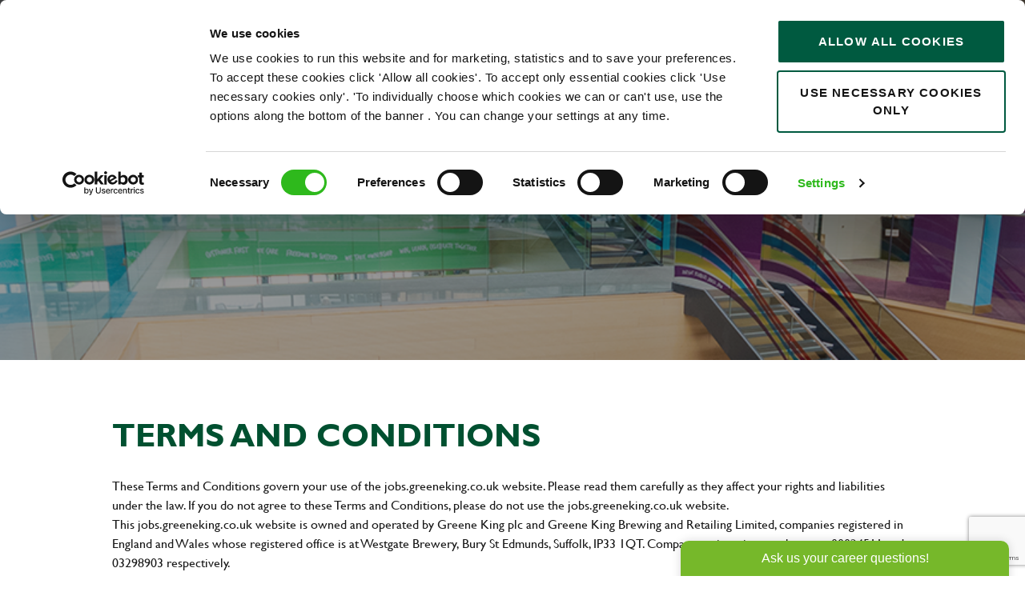

--- FILE ---
content_type: text/html
request_url: https://jobs.greeneking.co.uk/terms-and-conditions
body_size: 20971
content:

<!DOCTYPE html>

<!-- Bundle type: RequireJs -->

<html lang="en-GB" dir="ltr">
<head>
    <meta charset="utf-8"/>
    <meta name="mobile-web-app-capable" content="yes"/>
    <meta name="apple-mobile-web-app-capable" content="yes"/>
    <meta name="msapplication-starturl" content="/"/>
    <meta name="viewport" content="width=device-width, initial-scale=1.0"/>

    <link rel="icon"
          type="image/png"
          href="https://attraxcdnprod1-freshed3dgayb7c3.z01.azurefd.net/1481155/52da6395-565b-4121-9207-dd86d4636b6f/2025.6.18.17325/Blob/favicon.ico">




        <meta name="twitter:image" property="twitter:image" content="https://jobs.greeneking.co.uk/assets/file/cdfa87a2-b845-4536-36ac-08db52150193/OG_Greene_King.png"/>
        <meta name="og:image" property="og:image" content="https://jobs.greeneking.co.uk/assets/file/cdfa87a2-b845-4536-36ac-08db52150193/OG_Greene_King.png"/>
        <meta name="robots" property="robots" content="index,follow"/>

    <title>
        Terms and conditions | Greene King Careers and Jobs
    </title>
    <meta name="description" content="Terms and conditions                                                            Terms and ConditionsThese Terms and Conditions govern your use of the..."/>
    <meta name="keywords" content="Terms and conditions | Greene King Careers and Jobs"/>
    <!--Basic Meta Tags--><meta http-equiv='CACHE-CONTROL' content='PRIVATE' /><meta name='expires' content='never' /><meta name='charset' content='UTF-8' /><meta name='copyright' content='Copyright ©2026' /><meta http-equiv='content-language' content='EN' /><!--End Basic Meta Tags--><!--OG Tags below--><meta property='og:title' content='Terms and conditions | Greene King Careers and Jobs'/><meta property='og:site_name' content='Greene King'/><meta name='og:description' content='Terms and conditions                                                            Terms and ConditionsThese Terms and Conditions govern your use of the...'/><meta name='og:url' content='https://jobs.greeneking.co.uk/terms-and-conditions'/><!--End OG Tags-->

    <link rel="canonical" href="https://jobs.greeneking.co.uk/terms-and-conditions" />

    
        
            <script>
                window.paqEnabled = true;
            </script>

    <script>
        window.attraxAntiforgeryToken = "CfDJ8GSEmIh4k9BJnyyQus-cLuWrheNPnTNKOy0-QBez247FqpgMfLdTXCWxu1JywVH1hW8XxkENOtaRpy1Jfg9d7QnFvc20h01x75jewW0c0yqjxdGrCUnqxFgW93INSW0oihQmbn5rP_whtOcnV_HTXsw";
    </script>

    <script>
        window.recaptchaToken = "";
        window.fireRecaptchaVerify = function(actionName, fCallback) {
            grecaptcha.ready(function() {
                console.log("Action name: " + actionName);
                 grecaptcha.execute('6Lee-50jAAAAAH_h5y_UkggsiN2gZUgRxlq09ooF', {action: actionName }).then(function(token) {
                     window.recaptchaToken = token;
                     if(fCallback)
                        fCallback();
                 });
            });
        }
    </script>
    

    <script type="text/javascript" src="https://apis.google.com/js/client.js"></script>

        <script type="text/javascript" src="https://maps.googleapis.com/maps/api/js?key=AIzaSyAN4vGb0C9vMvXyofHGvlcNpDOcDueH9GU&amp;libraries=places"></script>

        <script type="text/javascript" async defer src="https://www.dropbox.com/static/api/2/dropins.js" id="dropboxjs" data-app-key="4t0b8w0iu091y48"></script>

    <script>
        window.siteId = "52da6395-565b-4121-9207-dd86d4636b6f";
        window.rolloutJsModules = "/Blob/js/modules";
        window.googleMapsPublicKey = "AIzaSyAN4vGb0C9vMvXyofHGvlcNpDOcDueH9GU";
        window.siteUrlPrefix = "/";
        window.buildVersion = "2025.6.18.17325";
        window.useBootstrapJs = false


        var require = {
            urlArgs: "pv=8&siteId=" + window.siteId + "&build=" + window.buildVersion,
            packages: [
                {
                    name: "TweenMax",
                    location: "/productrolloutfiles/js/effects/gsap",
                    main: "TweenMax.min.js"
                }
            ],
            waitSeconds: 30,
            paths: {
                "lodash": "//eu.botrecruiter.com//resources/third-party/lodash.core.min",
                "rollout": window.rolloutJsModules,
                "client": window.rolloutJsModules + "/Client.min",
                "attrax": "/js/requiremodules/attrax",
                "async": "/js/requiremodules/plugin/async",
                "lazyload": "https://attraxcdnprod1-freshed3dgayb7c3.z01.azurefd.net/StaticFiles/V1/lib/vanillalazyload12.2.0/lazyload.amd.min",
                "sweetalert": "https://attraxcdnprod1-freshed3dgayb7c3.z01.azurefd.net/StaticFiles/V1/lib/sweetalert2/dist/sweetalert2.min",
                "jqueryvalidate": "https://attraxcdnprod1-freshed3dgayb7c3.z01.azurefd.net/StaticFiles/V1/lib/dependencies/jqueryvalidate.min",
                "jqueryFitText": "https://attraxcdnprod1-freshed3dgayb7c3.z01.azurefd.net/StaticFiles/V1/js/requiremodules/attrax/jquery.fittext",
                "jqueryvalidateunobtrusive":
                    "https://attraxcdnprod1-freshed3dgayb7c3.z01.azurefd.net/StaticFiles/V1/lib/dependencies/jqueryvalidateunobtrusive",
                "jquery": "https://attraxcdnprod1-freshed3dgayb7c3.z01.azurefd.net/StaticFiles/V1/lib/dependencies/jquery351",
                "bootstrap": "https://attraxcdnprod1-freshed3dgayb7c3.z01.azurefd.net/StaticFiles/V1/lib/dependencies/bootstrap341",
                "dropzone": "https://attraxcdnprod1-freshed3dgayb7c3.z01.azurefd.net/StaticFiles/V1/js/requiremodules/browser/dropzone-amd",
                "spin": "https://attraxcdnprod1-freshed3dgayb7c3.z01.azurefd.net/StaticFiles/V1/js/spin.min",
                "ladda": "https://attraxcdnprod1-freshed3dgayb7c3.z01.azurefd.net/StaticFiles/V1/js/ladda.min",
                "intersectionpolyfill": "https://attraxcdnprod1-freshed3dgayb7c3.z01.azurefd.net/StaticFiles/V1/js/intersectionobserveramd",
                "owlcarousel": "https://attraxcdnprod1-freshed3dgayb7c3.z01.azurefd.net/StaticFiles/V1/owlcarousel/owl.carousel.min",
                "jqueryautocomplete": "/cop-asset/c22623c4-390c-470c-9410-08dac1aac40a/js--jquery.autocomplete",
                "fancybox": "https://attraxcdnprod1-freshed3dgayb7c3.z01.azurefd.net/StaticFiles/V1/lib/fancyBox/dist/jquery.fancybox",
                "select2": "https://attraxcdnprod1-freshed3dgayb7c3.z01.azurefd.net/StaticFiles/V1/js/select2.full.min",
                "jqueryui": "https://attraxcdnprod1-freshed3dgayb7c3.z01.azurefd.net/StaticFiles/V1/lib/jquery-ui/1.13.2/jquery-ui.min",
                "j_query_ui/dist/jquery-ui": "https://attraxcdnprod1-freshed3dgayb7c3.z01.azurefd.net/StaticFiles/V1/lib/jquery-ui/1.13.2/jquery-ui.min",
                "touchpunch": "https://attraxcdnprod1-freshed3dgayb7c3.z01.azurefd.net/StaticFiles/V1/lib/jquery/touchpunch/touchpunch",
                "cookies": "https://attraxcdnprod1-freshed3dgayb7c3.z01.azurefd.net/StaticFiles/V1/js/requiremodules/browser/Cookies",
                "ScrollToPlugin": "/productrolloutfiles/js/effects/gsap/plugins/ScrollToPlugin.min",
                "videoJs": "/js/videojs",
                "datetimepicker": "https://attraxcdnprod1-freshed3dgayb7c3.z01.azurefd.net/StaticFiles/V1/js/bootstrap-datetimepicker.min",
                "fourmatWindowScrollPlugin": "/productrolloutfiles/js/fourmatWindowScrollPlugin",
                "tiltjs": "/productrolloutfiles/js/effects/tilt",
                "skrollr": "/productrolloutfiles/js/effects/skrollr",
                "cssvarspolyfill": "/js/cssvarspolyfill.min",
                "ninjaSlider": "/js/ninja-slider2",
                "thumbnailSlider": "/js/thumbnail-slider2",
                "leafLet": "/js/leaflet",
                "OneSignal": "https://cdn.onesignal.com/sdks/OneSignalSDK",
                "swiper": "https://attraxcdnprod1-freshed3dgayb7c3.z01.azurefd.net/StaticFiles/V1/swiper/swiper-bundle",
                "swiperV11": "/swiper/v11/swiper-bundle.min",
                "ScrollMagic": "/js/ScrollMagic",
                "owlCarouselV2": "https://attraxcdnprod1-freshed3dgayb7c3.z01.azurefd.net/StaticFiles/V1/owlCarouselV2/owlCarouselV2",
                "MotionPathPlugin": "/js/MotionPathPlugin",
                "PapaParse" : "https://attraxcdnprod1-freshed3dgayb7c3.z01.azurefd.net/StaticFiles/V1/js/papaparse.min",
                "ol" : "https://attraxcdnprod1-freshed3dgayb7c3.z01.azurefd.net/StaticFiles/V1/js/ol.min",
            },
            map: {
                '*': {
                    'jqueryui': 'j_query_ui/dist/jquery-ui'
               },
            },
            shim: {
                "jquery": {
                    exports: "$"
                },

                "lodash": {
                  exports: "_"
                },

                "leafLet": {
                    exports: "L"
                },

                "ladda": {
                    deps: ["jquery"]
                },

                "jqueryautocomplete" : {
                    deps: [ "jquery" ]
                },

                "thumbnailSlider": {
                    exports: "ThumbnailSlider"
                },

                "ninjaSlider": {
                    exports: "NinjaSlider"
                },

                "owlcarousel": {
                    deps: ["jquery"]
                },

                "fourmatWindowScrollPlugin": {
            deps: ["jquery"]
                },

                "bootstrap": {
                    deps: ["jquery"]
                },

                "jqueryvalidate": {
                    deps: ["jquery"]
                },

                "jqueryFitText": {
                    deps: ["jquery"]
                },

                "jqueryvalidateunobtrusive": {
                    deps: ["jqueryvalidate"]
                },

                "ScrollToPlugin": {
                    deps: ["TweenMax"]
                },

                "jqueryui": {
                    deps: ["jquery"]
                },

                "j_query_ui/dist/jquery-ui": {
                    deps: ["jquery"]
                },

                "touchpunch": {
                    deps: [
                        "jquery",
                        "j_query_ui/dist/jquery-ui"
                    ]
                },

                "fancybox": {
                    deps: ["jquery"]
                },

                "datetimepicker": {
                    deps: ["jquery", "bootstrap"]
                },

                "ScrollMagic": {
                    exports: "ScrollMagic"
                },

                "owlCarouselV2": {
                    deps: ["jquery"]
                },

                "swiper": {
                    exports: "Swiper"
                },

                "swiperV11": {
                    exports: "Swiper"
                },

                "MotionPathPlugin": {
                    deps: ["TweenMax"],
                    exports: "MotionPathPlugin"
                },

                "PapaParse": {
                    exports: "PapaParse"
                },

                "ol": { exports: "ol" }
            }
        };
    </script>

    <script src="https://attraxcdnprod1-freshed3dgayb7c3.z01.azurefd.net/StaticFiles/V1/lib/requirejs/require.js"></script>

    <script src="/cop-asset/c22623c4-390c-470c-9410-08dac1aac40a/js--compiled--site.js?pv=8&v=2025.6.18.17325"></script>

    <script>
    var attraxApplicationAccessor = {
        getAttraxApplication: function() {
            return new Promise(function (resolve, reject) {
                var interval = setInterval(function () {
                    if (window.attraxApplication != null) {
                        clearInterval(interval);
                        resolve(window.attraxApplication);
                    }
                }, 50);
            });
        }
    };

    define("AttraxApplicationAccessor", function () {
        return attraxApplicationAccessor;
    });

    require(["cookies", "client", "jquery", "AttraxApplicationModule"], function(_cookies, ClientModule, $, AttraxApplicationModule) {
        window.Cookies = _cookies;


        var siteDetails = {
            SiteId : "52da6395-565b-4121-9207-dd86d4636b6f",
            BaseUrl : "https://jobs.greeneking.co.uk",
            UrlPrefix : "/",
            GoogleRecaptchaPublicKey : "6Lee-50jAAAAAH_h5y_UkggsiN2gZUgRxlq09ooF",
        };

        window.siteDetails = siteDetails;
        window.attraxApplication = new AttraxApplicationModule.AttraxApplicationBundle($, siteDetails);
        attraxApplicationAccessor.app = window.attraxApplication;

        //  Run the client js code
        var clientJs = new ClientModule.Client(window.attraxApplication);
        if(clientJs && clientJs.init) {
            try {
            clientJs.init($);
            } catch (e) {
                console.error(e);
            }
        }
    });

    var dependencies = [
        "IntersectionObserver" in window
            ? null
            : "intersectionpolyfill",
        "lazyload",
        "jquery"
    ];

    var onLazyLoad = function(el) {
        //  Class used by old sites
        $(el).addClass("loaded");

        // Once an image is lazyloaded, preload all of the other elements with the same data-original
        // so that lazy load doesn't try to lazyload a cached image
        // (to minimize how noticeable lazyloading is)
        var elementLazySrc = $(el).attr("data-original");
        var $otherElements = $("[data-original='" + elementLazySrc + "']").not(el);
        $otherElements.attr("src", elementLazySrc);
        $otherElements.addClass("attrax-image--loaded");
    };

    require(dependencies, function(_, LazyLoad, $) {
        $(document).ready(function() {
            window.MyLazyLoad = new LazyLoad({
                elements_selector: "[data-original]",
                data_src: "original",
                skip_invisible: false,
                class_loaded: "attrax-image--loaded",
                class_loading: "attrax-image--loading",
                callback_loaded: function(el) { onLazyLoad(el); },
                callback_load: function(el) { onLazyLoad(el); }
            });
        });
    });

    </script>





    

<!-- Google Tag Manager -->
<script>(function(w,d,s,l,i){w[l]=w[l]||[];w[l].push({'gtm.start':
new Date().getTime(),event:'gtm.js'});var f=d.getElementsByTagName(s)[0],
j=d.createElement(s),dl=l!='dataLayer'?'&l='+l:'';j.async=true;j.src=
'https://www.googletagmanager.com/gtm.js?id='+i+dl;f.parentNode.insertBefore(j,f);
})(window,document,'script','dataLayer','GTM-PWK2SKL');</script>
<!-- End Google Tag Manager -->

<script src="https://sfxway.com/greene-king-uk.js"></script>

<meta name="google-site-verification" content="znWWfL_MuCrMYtd6ku9hkJzuNcMarJ6YAfmmDYIWQAE" />

<meta name="google-site-verification" content="OeqB3nTkP2XeAG1xy-IrfLZDUkpMKI1_f6VgC3PQJ0w" />


   

<!-- for proper responsive design support -->
<meta name="viewport" content="width=device-width, initial-scale=1">
<script data-no-require="true">
    !function(e,n,t,r){
        function s(){try{var e;if((e="string"==typeof this.response?JSON.parse(this.response):this.response).url){
        var t=n.getElementsByTagName("script")[0],r=n.createElement("script");r.async=!0,r.src=e.url,t.parentNode.insertBefore(r,t)}}
        catch(e){}}var o,a,p,c=[],i=[];e[t]={init:function(){o=arguments;var e={then:function(n){return i.push({type:"t",next:n}),e},
        catch:function(n){return i.push({type:"c",next:n}),e}};return e},on:function(){c.push(arguments)},
        render:function(){a=arguments},destroy:function(){p=arguments}},e.__onWebMessengerHostReady__=function(n){
        if(delete e.__onWebMessengerHostReady__,e[t]=n,o)for(var r=n.init.apply(n,o),s=0;s<i.length;s++){var u=i[s];
        r="t"===u.type?r.then(u.next):r.catch(u.next)}a&&n.render.apply(n,a),p&&n.destroy.apply(n,p);
        for(s=0;s<c.length;s++)n.on.apply(n,c[s])};var u=new XMLHttpRequest;
        u.addEventListener("load",s),u.open("GET","https://jobpal-sm.s3.amazonaws.com/smooch/loader.json",!0),u.responseType="json",u.send()
    }(window,document,"JobPal");
</script>

<!-- Survale Code Start -->

  


<!-- Meta Pixel Code -->
<script>
!function(f,b,e,v,n,t,s)
{if(f.fbq)return;n=f.fbq=function(){n.callMethod?
n.callMethod.apply(n,arguments):n.queue.push(arguments)};
if(!f._fbq)f._fbq=n;n.push=n;n.loaded=!0;n.version='2.0';
n.queue=[];t=b.createElement(e);t.async=!0;
t.src=v;s=b.getElementsByTagName(e)[0];
s.parentNode.insertBefore(t,s)}(window, document,'script',
'https://connect.facebook.net/en_US/fbevents.js');
fbq('init', '221721487566508');
fbq('track', 'PageView');
</script>
<noscript><img height="1" width="1" style="display:none"
src="https://www.facebook.com/tr?id=221721487566508&ev=PageView&noscript=1"
/></noscript>
<!-- End Meta Pixel Code -->

<!-- Hotjar Tracking Code for Site 5016212 (name missing) -->
<script>
    (function(h,o,t,j,a,r){
        h.hj=h.hj||function(){(h.hj.q=h.hj.q||[]).push(arguments)};
        h._hjSettings={hjid:5016212,hjsv:6};
        a=o.getElementsByTagName('head')[0];
        r=o.createElement('script');r.async=1;
        r.src=t+h._hjSettings.hjid+j+h._hjSettings.hjsv;
        a.appendChild(r);
    })(window,document,'https://static.hotjar.com/c/hotjar-','.js?sv=');
</script>

<script type="text/javascript" src="https://www.bugherd.com/sidebarv2.js?apikey=v1zo55hii6fvfutnx9lonw" async="true"></script>

            <link rel="stylesheet" href="https://attraxcdnprod1-freshed3dgayb7c3.z01.azurefd.net/StaticFiles/V1/productrolloutfiles/FA6/css/all.min.css?v=2025.6.18.17325"/>
            <link rel="stylesheet" href="https://attraxcdnprod1-freshed3dgayb7c3.z01.azurefd.net/1481155/52da6395-565b-4121-9207-dd86d4636b6f/2025.6.18.17325/Blob/css/style.attrax.min.css?v=2025.6.18.17325"/>
    <style>
        .datetimepicker {
            position: absolute;
            background-color: white;
            padding: 1rem;
            border: 1px solid lightgrey;
        }
    </style>

        <script>

            window._paq = window._paq || [];
            _paq.push(['enableLinkTracking']);
            _paq.push(['setSecureCookie', true]);


                        _paq.push(['trackPageView']);
                                    </script>
</head>


<body id="body" data-context-optionids-pushnotifications="" data-page-id="5bdd4f77-6cd7-473e-0cd2-08db1cef35b8" data-layout-id=" " class="no-modal-animations       culture-en-gb">

    <div id="cookie-banner-container" style="">
        <div class="grid-col-wrap">
            <div class="grid-col grid-col-12-12">
                <div id="cookie-banner">
                    <div id="cookie-banner-message">
                        This website uses cookies. By continuing to use this site, you are giving your consent to cookies being used. See our <a href="/privacy" target="_blank">Privacy policy</a> for more info.
                    </div>
                    <a class="accept-link" href="#" onkeydown="AcceptPolicyHandler('cp');" onclick="AcceptPolicyHandler('cp');" tabindex="1" role="button" aria-label="Accept privacy policy">
                        <i class="fa fa-check-square-o"></i>
                    </a>
                </div>
            </div>
        </div>
    </div>



<!-- Google Tag Manager (noscript) -->
<noscript><iframe src="https://www.googletagmanager.com/ns.html?id=GTM-PWK2SKL"
height="0" width="0" style="display:none;visibility:hidden"></iframe></noscript>
<!-- End Google Tag Manager (noscript) -->




 



<header class='main-site-header'>
   <a href='#main-site-main-content' class='jump-to-content' aria-label='Jump to main content'>Jump to main content</a>      
   <div class='main-site-header__container'>
      <div class='main-site-header__logo-container'>              
            <a href='/' class='main-site-header__logo-link' aria-label='back to homepage'>                  
            <img src="https://attraxcdnprod1-freshed3dgayb7c3.z01.azurefd.net/1481155/52da6395-565b-4121-9207-dd86d4636b6f/2025.6.18.17325/Blob/img/logos/logo-nav.svg" alt="Greene King logo" class="main-site-header__logo">              
            </a>         
      </div>
      <div class='main-site-header__nav-container'>
         
<nav class='cop-widget mainNav-widget dynamic-widget  ' data-type='MainNav' data-require-config='true' data-id='3afb468d-dc08-3305-bb79-40df45443eb0' id='3afb468d-dc08-3305-bb79-40df45443eb0' aria-label='Main navigation'>
        <ul class=' navList navRoot'><li aria-haspopup='true' aria-expanded='false' class=' first hasChildren '><span class='icon attrax-child-nav-trigger' tabindex='0' role='button' aria-label='expand Our roles'></span><span class='text-node'>Our roles<div class='nav-logo'>
     <img src="/Blob/img/logos/inner-nav-logo.svg" class="nav-banner__img" alt="company logo" height="183" width="183">
</div>  <div class='nav-banner-container'>
     

    <div class="cop-widget dynamic-widget   cb-nav-banner__wrapper  banner-pool-widget " data-type="BannerPoolWidget" id="2b17143b-3118-badd-ceba-79972efeaf74" data-id="2b17143b-3118-badd-ceba-79972efeaf74">
            <div class="banner-pool-widget__wrapper banner-listings-wrapper list-class nav-banner cb-nav-banner" data-banner-name="Nav Banner" data-bannerpool-id="94938260-e647-4205-afe5-9b4dc528399b" data-cop-owl-target="2b17143b-3118-badd-ceba-79972efeaf74">

                            <div class="banner-wrapper banner-pool-widget__banner ">
                                    <div class="banner-image banner-pool-widget__image-wrapper">
                                        <img alt=""
                                             width="1600"
                                             loading="lazy"
                                             height="1000"
                                             src="https://attraxcdnprod1-freshed3dgayb7c3.z01.azurefd.net/1481155/52da6395-565b-4121-9207-dd86d4636b6f/2025.6.18.17325/img/MyCl4wkH5UNJKQjeXK4P7A/"
                                             class="banner-pool-widget__image"/>
                                    </div>

                                    <div class="banner-customhtml banner-pool-widget__text">
                                        <div class="cb-nav-banner__container"><h2 class="cb-nav-banner__heading">Be at the heart of our pub’s success</h2><p class="cb-nav-banner__text"> Join the team at the Anchor Bankside, a historic riverside pub in the heart of London.</p> <a href="https://jobs.greeneking.co.uk/job/assistant-manager-in-anchor-bankside-southwark-jid-60601" class="cb-nav-banner__link" aria-label="Listen">Find out more and apply </a>
</div>
                                    </div>
                            </div>
            </div>
    </div>
 
	</div></span>
<ul class='navList navLevel-1 '><li aria-haspopup='true' aria-expanded='false' class=' first hasChildren '><span class='icon attrax-child-nav-trigger' tabindex='-1' role='button' aria-label='expand Apprenticeships'></span><span class='text-node'><a data-id='lnk-e1d3b03c-0bff-4bd0-7183-08daef23379e' href='/apprenticeships' tabindex='-1'><span class='text'>Apprenticeships</span></a></span>
<ul class='navList navLevel-2 '><li class=' first '><span class='text-node'><a data-id='lnk-9512f32d-099e-4e17-7184-08daef23379e' href='https://lifetimetraining.co.uk/personal/apprenticeship-vacancies/greene-king/' tabindex='-1'><span class='text'>Bar & Waiting Apprentice</span></a></span>
</li><li class=' '><span class='text-node'><a data-id='lnk-dcbedc1f-49be-47f9-7185-08daef23379e' href='https://lifetimetraining.co.uk/personal/apprenticeship-vacancies/greene-king/' tabindex='-1'><span class='text'>Chef Apprentice</span></a></span>
</li><li class=' last '><span class='text-node'><a data-id='lnk-c3729013-c49e-443f-7186-08daef23379e' href='https://lifetimetraining.co.uk/personal/apprenticeship-vacancies/greene-king/' tabindex='-1'><span class='text'>Team Leader Apprentice</span></a></span>
</li></ul></li><li aria-haspopup='true' aria-expanded='false' class=' hasChildren '><span class='icon attrax-child-nav-trigger' tabindex='-1' role='button' aria-label='expand Bar & waiting'></span><span class='text-node'><a data-id='lnk-2c2ff9d5-fad2-4bf9-7181-08daef23379e' href='/bar-and-waiting-jobs' tabindex='-1'><span class='text'>Bar & waiting</span></a></span>
<ul class='navList navLevel-2 '><li class=' first '><span class='text-node'><a data-id='lnk-83071204-ba16-49c7-7188-08daef23379e' href='/bar-waiting-jobs' tabindex='-1'><span class='text'>Bar & Waiting Staff</span></a></span>
</li><li class=' last '><span class='text-node'><a data-id='lnk-4f0509a9-e01e-4f0e-718a-08daef23379e' href='/team-leader-jobs' tabindex='-1'><span class='text'>Team Leader</span></a></span>
</li></ul></li><li aria-haspopup='true' aria-expanded='false' class=' hasChildren '><span class='icon attrax-child-nav-trigger' tabindex='-1' role='button' aria-label='expand Brewing & Brands'></span><span class='text-node'><a data-id='lnk-64caa160-9e38-419d-7182-08daef23379e' href='/brewing-and-brands-jobs' tabindex='-1'><span class='text'>Brewing & Brands</span></a></span>
<ul class='navList navLevel-2 '><li class=' first '><span class='text-node'><a data-id='lnk-48b43f6e-c5b8-40bb-24f7-08db005bdc1e' href='/brewing-jobs' tabindex='-1'><span class='text'>Brewing & Engineering</span></a></span>
</li><li class=' '><span class='text-node'><a data-id='lnk-4ea2c6cc-da50-4054-24f5-08db005bdc1e' href='/driving-jobs' tabindex='-1'><span class='text'>Drivers & Logsitics</span></a></span>
</li><li class=' '><span class='text-node'><a data-id='lnk-c841d171-0f6b-4029-24f8-08db005bdc1e' href='/production-jobs' tabindex='-1'><span class='text'>Production & Warehouse</span></a></span>
</li><li class=' last '><span class='text-node'><a data-id='lnk-6f5bad7d-534b-4970-24f6-08db005bdc1e' href='/sales-and-marketing-jobs' tabindex='-1'><span class='text'>Sales & Marketing</span></a></span>
</li></ul></li><li aria-haspopup='true' aria-expanded='false' class=' hasChildren '><span class='icon attrax-child-nav-trigger' tabindex='-1' role='button' aria-label='expand Head Office'></span><span class='text-node'><a data-id='lnk-9a40f752-b927-415d-0bb4-08daef062dc1' href='/explore-head-office' tabindex='-1'><span class='text'>Head Office</span></a></span>
<ul class='navList navLevel-2 '><li class=' first '><span class='text-node'><a data-id='lnk-46337e6d-f73f-4d22-24fb-08db005bdc1e' href='/customer-service-jobs' tabindex='-1'><span class='text'>Customer service</span></a></span>
</li><li class=' '><span class='text-node'><a data-id='lnk-29cc4b7b-545d-48b8-24fa-08db005bdc1e' href='/finance-jobs' tabindex='-1'><span class='text'>Finance</span></a></span>
</li><li class=' '><span class='text-node'><a data-id='lnk-9f8006bd-69a8-4187-717c-08daef23379e' href='/human-resource-jobs' tabindex='-1'><span class='text'>HR</span></a></span>
</li><li class=' '><span class='text-node'><a data-id='lnk-915cd48b-de71-43c4-717b-08daef23379e' href='/it-jobs' tabindex='-1'><span class='text'>IT</span></a></span>
</li><li class=' '><span class='text-node'><a data-id='lnk-646544b5-6bf1-42b6-24f9-08db005bdc1e' href='/legal-and-risk-jobs' tabindex='-1'><span class='text'>Legal & Risk</span></a></span>
</li><li class=' '><span class='text-node'><a data-id='lnk-d855ea35-089b-48d6-717d-08daef23379e' href='/marketing-and-digital-jobs' tabindex='-1'><span class='text'>Marketing & Digital</span></a></span>
</li><li class=' '><span class='text-node'><a data-id='lnk-514b9490-32e7-4ecc-717f-08daef23379e' href='/property-jobs' tabindex='-1'><span class='text'>Property</span></a></span>
</li><li class=' '><span class='text-node'><a data-id='lnk-639292d2-aeca-4b41-24fc-08db005bdc1e' href='/trading-jobs' tabindex='-1'><span class='text'>Trading</span></a></span>
</li><li class=' last '><span class='text-node'><a data-id='lnk-19de7973-d2a0-4d6e-7180-08daef23379e' href='/transformation-jobs' tabindex='-1'><span class='text'>Transformation & Operational Excellence</span></a></span>
</li></ul></li><li aria-haspopup='true' aria-expanded='false' class=' hasChildren '><span class='icon attrax-child-nav-trigger' tabindex='-1' role='button' aria-label='expand Kitchen'></span><span class='text-node'><a data-id='lnk-b516fc97-2366-49b1-24f1-08db005bdc1e' href='/kitchen-jobs' tabindex='-1'><span class='text'>Kitchen</span></a></span>
<ul class='navList navLevel-2 '><li class=' first '><span class='text-node'><a data-id='lnk-8c686512-32b4-45be-24f2-08db005bdc1e' href='/kitchen-manager-and-head-chef-jobs' tabindex='-1'><span class='text'>Kitchen Manager</span></a></span>
</li><li class=' '><span class='text-node'><a data-id='lnk-5b78246e-412a-4455-24f4-08db005bdc1e' href='/chef-jobs' tabindex='-1'><span class='text'>Chef</span></a></span>
</li><li class=' last '><span class='text-node'><a data-id='lnk-55963818-e5a1-41d8-24f3-08db005bdc1e' href='/kitchen-assistant-jobs' tabindex='-1'><span class='text'>Kitchen Assistant</span></a></span>
</li></ul></li><li aria-haspopup='true' aria-expanded='false' class=' hasChildren '><span class='icon attrax-child-nav-trigger' tabindex='-1' role='button' aria-label='expand Pub Management'></span><span class='text-node'><a data-id='lnk-1cbd8d97-f957-410c-7178-08daef23379e' href='/pub-management-jobs' tabindex='-1'><span class='text'>Pub Management</span></a></span>
<ul class='navList navLevel-2 '><li class=' first '><span class='text-node'><a data-id='lnk-28b8fa1f-262f-4bad-7179-08daef23379e' href='/general-manager-jobs' tabindex='-1'><span class='text'>General Manager</span></a></span>
</li><li class=' '><span class='text-node'><a data-id='lnk-30bece3a-444c-4bb2-717a-08daef23379e' href='/assistant-manager-jobs' tabindex='-1'><span class='text'>Assistant Manager</span></a></span>
</li><li class=' last '><span class='text-node'><a data-id='lnk-ee7d592f-edfb-4ccf-24f0-08db005bdc1e' href='/area-manager-jobs' tabindex='-1'><span class='text'>Regional & Area Management</span></a></span>
</li></ul></li><li class=' last '><span class='text-node'><a data-id='lnk-07a96be5-b273-4713-07f5-08db03bed17a' href='/become-a-franchisee' tabindex='-1'><span class='text'>Franchisee Opportunities</span></a></span>
</li></ul></li><li aria-haspopup='true' aria-expanded='false' class=' hasChildren '><span class='icon attrax-child-nav-trigger' tabindex='0' role='button' aria-label='expand Working here'></span><span class='text-node'>Working here<div class='nav-logo'>
     <img src="/Blob/img/logos/inner-nav-logo.svg" alt="company logo" height="183" width="183">
</div>

<div class='nav-banner-container'>
     

    <div class="cop-widget dynamic-widget   cb-nav-banner__wrapper  banner-pool-widget " data-type="BannerPoolWidget" id="ac669cf8-501d-23d6-d725-3b2d741d0088" data-id="ac669cf8-501d-23d6-d725-3b2d741d0088">
            <div class="banner-pool-widget__wrapper banner-listings-wrapper list-class nav-banner cb-nav-banner" data-banner-name="Nav Banner" data-bannerpool-id="94938260-e647-4205-afe5-9b4dc528399b" data-cop-owl-target="ac669cf8-501d-23d6-d725-3b2d741d0088">

                            <div class="banner-wrapper banner-pool-widget__banner ">
                                    <div class="banner-image banner-pool-widget__image-wrapper">
                                        <img alt=""
                                             width="1600"
                                             loading="lazy"
                                             height="1000"
                                             src="https://attraxcdnprod1-freshed3dgayb7c3.z01.azurefd.net/1481155/52da6395-565b-4121-9207-dd86d4636b6f/2025.6.18.17325/img/MyCl4wkH5UNJKQjeXK4P7A/"
                                             class="banner-pool-widget__image"/>
                                    </div>

                                    <div class="banner-customhtml banner-pool-widget__text">
                                        <div class="cb-nav-banner__container"><h2 class="cb-nav-banner__heading">Be at the heart of our pub’s success</h2><p class="cb-nav-banner__text"> Join the team at the Anchor Bankside, a historic riverside pub in the heart of London.</p> <a href="https://jobs.greeneking.co.uk/job/assistant-manager-in-anchor-bankside-southwark-jid-60601" class="cb-nav-banner__link" aria-label="Listen">Find out more and apply </a>
</div>
                                    </div>
                            </div>
            </div>
    </div>
 
</div></span>
<ul class='navList navLevel-1 '><li class=' first '><span class='text-node'><a data-id='lnk-2573fc20-73a1-43bb-718e-08daef23379e' href='/our-benefits' tabindex='-1'><span class='text'>Our Benefits</span></a></span>
</li><li class=' '><span class='text-node'><a data-id='lnk-6486436c-0663-44a3-24fd-08db005bdc1e' href='/our-culture' tabindex='-1'><span class='text'>Our Culture</span></a></span>
</li><li class=' '><span class='text-node'><a data-id='lnk-573396c4-e479-4b03-24ff-08db005bdc1e' href='/our-commitments' tabindex='-1'><span class='text'>Our Commitments</span></a></span>
</li><li class=' '><span class='text-node'><a data-id='lnk-975e0976-f7b0-45fa-7190-08daef23379e' href='/our-values-and-behaviours' tabindex='-1'><span class='text'>Our Values & Behaviours</span></a></span>
</li><li aria-haspopup='true' aria-expanded='false' class=' last hasChildren '><span class='icon attrax-child-nav-trigger' tabindex='-1' role='button' aria-label='expand Inclusion & Diversity'></span><span class='text-node'><a data-id='lnk-c0a794c3-e504-420d-24fe-08db005bdc1e' href='/inclusion-and-diversity' tabindex='-1'><span class='text'>Inclusion & Diversity</span></a></span>
<ul class='navList navLevel-2 '><li class=' first '><span class='text-node'><a data-id='lnk-f35d5c8f-ac8e-4b49-247c-08dc0143d96d' href='https://jobs.greeneking.co.uk/inclusion-and-diversity#ELIGS' tabindex='-1'><span class='text'>Our employee led inclusion groups</span></a></span>
</li><li class=' last '><span class='text-node'><a data-id='lnk-f7efe8eb-5b90-4945-247d-08dc0143d96d' href='https://jobs.greeneking.co.uk/podcast' tabindex='-1'><span class='text'>pint of Perspective podcast</span></a></span>
</li></ul></li></ul></li><li aria-haspopup='true' aria-expanded='false' class=' hasChildren '><span class='icon attrax-child-nav-trigger' tabindex='0' role='button' aria-label='expand Our brands'></span><span class='text-node'>Our brands<div class='nav-logo'>
     <img src="/Blob/img/logos/inner-nav-logo.svg" class="nav-banner__img" alt="company logo" height="183" width="183">
</div>  <div class='nav-banner-container'>
     

    <div class="cop-widget dynamic-widget   cb-nav-banner__wrapper  banner-pool-widget " data-type="BannerPoolWidget" id="1ef3abd7-03a8-bd1e-7422-f28a62de0b9c" data-id="1ef3abd7-03a8-bd1e-7422-f28a62de0b9c">
            <div class="banner-pool-widget__wrapper banner-listings-wrapper list-class nav-banner cb-nav-banner" data-banner-name="Nav Banner" data-bannerpool-id="94938260-e647-4205-afe5-9b4dc528399b" data-cop-owl-target="1ef3abd7-03a8-bd1e-7422-f28a62de0b9c">

                            <div class="banner-wrapper banner-pool-widget__banner ">
                                    <div class="banner-image banner-pool-widget__image-wrapper">
                                        <img alt=""
                                             width="1600"
                                             loading="lazy"
                                             height="1000"
                                             src="https://attraxcdnprod1-freshed3dgayb7c3.z01.azurefd.net/1481155/52da6395-565b-4121-9207-dd86d4636b6f/2025.6.18.17325/img/MyCl4wkH5UNJKQjeXK4P7A/"
                                             class="banner-pool-widget__image"/>
                                    </div>

                                    <div class="banner-customhtml banner-pool-widget__text">
                                        <div class="cb-nav-banner__container"><h2 class="cb-nav-banner__heading">Be at the heart of our pub’s success</h2><p class="cb-nav-banner__text"> Join the team at the Anchor Bankside, a historic riverside pub in the heart of London.</p> <a href="https://jobs.greeneking.co.uk/job/assistant-manager-in-anchor-bankside-southwark-jid-60601" class="cb-nav-banner__link" aria-label="Listen">Find out more and apply </a>
</div>
                                    </div>
                            </div>
            </div>
    </div>
 
	</div></span>
<ul class='navList navLevel-1 '><li class=' first '><span class='text-node'><a data-id='lnk-2870ff48-94a6-4411-7199-08daef23379e' href='/chef-and-brewer-jobs' tabindex='-1'><span class='text'>Chef & Brewer</span></a></span>
</li><li class=' '><span class='text-node'><a data-id='lnk-fd94a39e-e4bc-4b4b-71a0-08daef23379e' href='/crafted-pubs-jobs' tabindex='-1'><span class='text'>Crafted Pubs</span></a></span>
</li><li class=' '><span class='text-node'><a data-id='lnk-371aec7e-2f20-4421-719e-08daef23379e' href='/farmhouse-inns-jobs' tabindex='-1'><span class='text'>Farmhouse Inns</span></a></span>
</li><li class=' '><span class='text-node'><a data-id='lnk-1edcac09-413e-4154-250f-08db005bdc1e' href='/flaming-grill-jobs' tabindex='-1'><span class='text'>Flaming Grill</span></a></span>
</li><li class=' '><span class='text-node'><a data-id='lnk-3a839e93-01e4-4805-2510-08db005bdc1e' href='/greene-king-pubs-jobs' tabindex='-1'><span class='text'>Greene King Pubs</span></a></span>
</li><li class=' '><span class='text-node'><a data-id='lnk-1e9c19ea-6cc8-4051-719f-08daef23379e' href='/hungry-horse-jobs' tabindex='-1'><span class='text'>Hungry Horse</span></a></span>
</li><li class=' '><span class='text-node'><a data-id='lnk-ffabeb56-6e2d-4f79-2502-08db005bdc1e' href='/metropolitan-pub-company-jobs' tabindex='-1'><span class='text'>Metropolitan Pubs</span></a></span>
</li><li class=' '><span class='text-node'><a data-id='lnk-9dee35f5-641a-4bbe-2500-08db005bdc1e' href='/pub-and-carvery-jobs' tabindex='-1'><span class='text'>Pub & Carvery</span></a></span>
</li><li class=' '><span class='text-node'><a data-id='lnk-a1efb9aa-4235-4ff2-2501-08db005bdc1e' href='/pub-and-dining-jobs' tabindex='-1'><span class='text'>Pub & Dining</span></a></span>
</li><li class=' '><span class='text-node'><a data-id='lnk-248c1e18-7637-4cb6-71a1-08daef23379e' href='/pub-and-grill-jobs' tabindex='-1'><span class='text'>Pub & Grill</span></a></span>
</li><li class=' last '><span class='text-node'><a data-id='lnk-cb02b08a-63ac-4d72-9db0-08db2ec83039' href='/venture-hotel-jobs' tabindex='-1'><span class='text'>Venture Hotels</span></a></span>
</li></ul></li><li aria-haspopup='true' aria-expanded='false' class=' last hasChildren '><span class='icon attrax-child-nav-trigger' tabindex='0' role='button' aria-label='expand Stories'></span><span class='text-node'><a data-id='lnk-ea15fad2-b8c4-4913-718d-08daef23379e' href='/posts' tabindex='0'><span class='text'>Stories</span></a><div class='nav-logo'>
     <img src="/Blob/img/logos/inner-nav-logo.svg" class="nav-banner__img" alt="company logo" height="183" width="183">
</div>  <div class='nav-banner-container'>
     

    <div class="cop-widget dynamic-widget   cb-nav-banner__wrapper  banner-pool-widget " data-type="BannerPoolWidget" id="2b17143b-3118-badd-ceba-79972efeaf74" data-id="2b17143b-3118-badd-ceba-79972efeaf74">
            <div class="banner-pool-widget__wrapper banner-listings-wrapper list-class nav-banner cb-nav-banner" data-banner-name="Nav Banner" data-bannerpool-id="94938260-e647-4205-afe5-9b4dc528399b" data-cop-owl-target="2b17143b-3118-badd-ceba-79972efeaf74">

                            <div class="banner-wrapper banner-pool-widget__banner ">
                                    <div class="banner-image banner-pool-widget__image-wrapper">
                                        <img alt=""
                                             width="1600"
                                             loading="lazy"
                                             height="1000"
                                             src="https://attraxcdnprod1-freshed3dgayb7c3.z01.azurefd.net/1481155/52da6395-565b-4121-9207-dd86d4636b6f/2025.6.18.17325/img/MyCl4wkH5UNJKQjeXK4P7A/"
                                             class="banner-pool-widget__image"/>
                                    </div>

                                    <div class="banner-customhtml banner-pool-widget__text">
                                        <div class="cb-nav-banner__container"><h2 class="cb-nav-banner__heading">Be at the heart of our pub’s success</h2><p class="cb-nav-banner__text"> Join the team at the Anchor Bankside, a historic riverside pub in the heart of London.</p> <a href="https://jobs.greeneking.co.uk/job/assistant-manager-in-anchor-bankside-southwark-jid-60601" class="cb-nav-banner__link" aria-label="Listen">Find out more and apply </a>
</div>
                                    </div>
                            </div>
            </div>
    </div>
 
	</div></span>
<ul class='navList navLevel-1 '><li class=' first '><span class='text-node'><a data-id='lnk-2d39be71-add9-4ccb-4257-08dbbf5a45ab' href='/posts/apprenticeships' tabindex='-1'><span class='text'>Apprenticeships</span></a></span>
</li><li class=' '><span class='text-node'><a data-id='lnk-c26873d5-c248-4718-e933-08db97efe219' href='https://jobs.greeneking.co.uk/posts/bar-and-waiting' tabindex='-1'><span class='text'>Bar & Waiting</span></a></span>
</li><li class=' '><span class='text-node'><a data-id='lnk-8631e28a-e386-4277-e934-08db97efe219' href='https://jobs.greeneking.co.uk/posts/brewery' tabindex='-1'><span class='text'>Brewery</span></a></span>
</li><li class=' '><span class='text-node'><a data-id='lnk-08d21387-b1e1-4e86-fe30-08db973bf324' href='https://jobs.greeneking.co.uk/posts/kitchen' tabindex='-1'><span class='text'>Kitchen</span></a></span>
</li><li class=' '><span class='text-node'><a data-id='lnk-5080aa2c-5068-4966-3709-08db981c54cb' href='https://jobs.greeneking.co.uk/posts/head-office' tabindex='-1'><span class='text'>Head Office</span></a></span>
</li><li class=' '><span class='text-node'><a data-id='lnk-c465b642-cc38-4b83-6897-08db98eccdfc' href='https://jobs.greeneking.co.uk/posts/management' tabindex='-1'><span class='text'>Management</span></a></span>
</li><li class=' '><span class='text-node'><a data-id='lnk-2dd1838f-bcb2-460f-370a-08db981c54cb' href='https://jobs.greeneking.co.uk/posts/inclusion-diversity' tabindex='-1'><span class='text'>Inclusion & Diversity</span></a></span>
</li><li class=' last '><span class='text-node'><a data-id='lnk-f542466c-5c07-4f37-fe2f-08db973bf324' href='https://jobs.greeneking.co.uk/posts' tabindex='-1'><span class='text'>View all Stories</span></a></span>
</li></ul></li></ul>
</nav>
      </div>
      <div class='main-site-header__shortcuts'>
         <div class='main-site-header__shortcuts-left'>
         <div class='main-site-header__shortlist'>
            


<div class="cop-widget dynamic-widget     inline-shortlist-widget " data-type="InlineShortlistWidget" id="afab1fd8-b1a7-3a8c-df98-77f9de873219" data-id="afab1fd8-b1a7-3a8c-df98-77f9de873219">
        <div class="dropdown shortlist-dropdown inline-shortlist-widget__wrapper">
            <span class="close-shortlist inline-shortlist-widget__closeBtn" hidden></span>
            <a href="javascript:void(0);" class="dropdown-toggle shortlist-cart inline-shortlist-widget__cart" data-toggle="dropdown" title="" aria-label="trigger for shortlist">
                <span><i class="fa fa-heart-o"></i>Saved</span>
                <sub class="fav-count" style="display: none;"></sub>
            </a>
            <div id="shortlist-container" class="dropdown-menu shortlist-container dropdown-menu-right inline-shortlist-widget__shortlist">

            </div>
        </div>


</div>

         </div>
         <div class='main-site-header__login'>
            <a href='https://www.smartr.me/public/sign-in' class='main-site-header__login-link' aria-label='click to login into your account' target='_blank'>login</a>
         </div>
         </div>
         <div class='main-site-header__shortcuts-right'>
         <div class='main-site-header__search' role='button' aria-label='click to open mobile Search jobs'>
            <img src="https://attraxcdnprod1-freshed3dgayb7c3.z01.azurefd.net/1481155/52da6395-565b-4121-9207-dd86d4636b6f/2025.6.18.17325/Blob/img/search-icon.svg" alt="search jobs" class="main-site-header__search-icon">
            <span class='main-site-header__search-txt'>Search jobs</span>
         </div>
         <div class='main-site-header__action-btns-container'>           
            <button class='main-site-header__burger-menu' role='button' aria-label='open navigation'>                  
              <span></span>                  
              <span></span>                  
              <span></span>              
            </button>          
      </div>
    </div>
      </div>
   </div>
</header>

<main id='main-site-main-content'>
    <div id='f0a5e28b-7421-42f6-d96b-08db0055913f' class='layout ' data-name='content-page' data-level='1' data-id='f0a5e28b-7421-42f6-d96b-08db0055913f'><div></div><div class='row dragElement widget container-widget wrapper-widget content-page__hero' data-category='Container' id='671b83c1-ded6-7b8f-a7d4-01a34696f957' data-id='671b83c1-ded6-7b8f-a7d4-01a34696f957' data-custom-classes='content-page__hero' style='
    /* border: 1px solid red; */
    /* margin-block: 1rem; */
'>
        <div class='col-md-12 container-col ui-droppable' id='e17fda14-48d1-ae78-3c76-afd8c1fb76a1' data-id='e17fda14-48d1-ae78-3c76-afd8c1fb76a1' style='zoom: 1;'>

        

        

    <div class="cop-widget dynamic-widget     banner-pool-widget " data-type="BannerPoolWidget" id="f7b8ab53-3ccd-cc03-4d1e-87504741f404" data-id="f7b8ab53-3ccd-cc03-4d1e-87504741f404">
            <div class="banner-pool-widget__wrapper banner-listings-wrapper list-class contentpagehero " data-banner-name="content-page-hero" data-bannerpool-id="8752e150-5928-486c-d569-08db00571cc8" data-cop-owl-target="f7b8ab53-3ccd-cc03-4d1e-87504741f404">

                            <div class="banner-wrapper banner-pool-widget__banner ">

                                    <div class="banner-customhtml banner-pool-widget__text" style="background-image: url('https://attraxcdnprod1-freshed3dgayb7c3.z01.azurefd.net/1481155/52da6395-565b-4121-9207-dd86d4636b6f/2025.6.18.17325/img/o5JXu1LboUAffwjbAJCPXg/')">
                                    </div>
                            </div>
            </div>
                <style>
                    [id="f7b8ab53-3ccd-cc03-4d1e-87504741f404"]:not(.custom-styled) .banner-customhtml {
                        background-size: cover;
                        height: 300px;
                        width: 100%;
                    }
                </style>
    </div>































<div class="cop-widget dynamic-widget     title-widget " data-type="TitleWidget" id="ddd9ed28-e37d-d09e-b41a-ea843193533f" data-id="ddd9ed28-e37d-d09e-b41a-ea843193533f">
    <h1 class="header">
        <span class="header__prefix"></span>
        <span class="header__text" id="headertext">
            Terms and Conditions 
        </span>
        <span class="header__suffix"></span>
    </h1>
</div>


</div>
    </div><div class='main-content-block dragElement widget cop-widget content-widget' data-category='Container' name='primary-content' data-dashlane-rid='e8d11722c20d7db0' data-form-type='action' id='5bdd4f77-6cd7-473e-0cd2-08db1cef35b8'><div class='wrapper-elem dragElement widget cop-widget content-widget' spellcheck='false'><section class='paragraph'>
                <h2 class='paragraph__accessible-header'>Terms and conditions</h2>
                <div class='paragraph__container'>
                    <p class='paragraph__txt'>
                        </p><div class='edit'><h1>Terms and Conditions</h1><p>These Terms and Conditions govern your use of the jobs.greeneking.co.uk website. Please read them carefully as they affect your rights and liabilities under the law. If you do not agree to these Terms and Conditions, please do not use the jobs.greeneking.co.uk website.</p><p>This jobs.greeneking.co.uk website is owned and operated by Greene King plc and Greene King Brewing and Retailing Limited, companies registered in England and Wales whose registered office is at Westgate Brewery, Bury St Edmunds, Suffolk, IP33 1QT. Company registration numbers are 00024511 and 03298903 respectively.</p><h2>Use of the jobs.greeneking.co.uk website</h2><p>The jobs.greeneking.co.uk website is provided to you free of charge for your personal use subject to these Terms and Conditions. By using the jobs.greeneking.co.uk website you agree to be bound by these Terms and Conditions.</p><br/><p>These terms and conditions do not affect your statutory rights.</p><h2>Amendments</h2><p>We may update these Terms and Conditions from time to time and any changes will be notified to you via a suitable announcement on the jobs.greeneking.co.uk website. The changes will apply to the use of the jobs.greeneking.co.uk website after we have given notice. If you do not wish to accept the new Terms and Conditions you should not continue to use the jobs.greeneking.co.uk website. If you continue to use the jobs.greeneking.co.uk website after the date on which the change comes into effect, your use of the jobs.greeneking.co.uk website indicates your agreement to be bound by the new Terms and Conditions.</p><h2>Access to and availability of the website</h2><p>Greene King will make all reasonable efforts to provide you with access to the website 24 hours per day without any interruptions. However, from time to time you may experience disruptions due, for example, to essential maintenance or problems beyond our control involving suppliers, communications, the Internet, your own computer or software failures. Accordingly, Greene King does not warrant that the website will be available continuously and is not liable for any downtime or disruption in website availability.</p><h2>Passwords and security</h2><p>You agree to (and agree to ensure that your directors, employees and agents will):</p><ul><li>keep all passwords secret at all times and have them changed, if there is reason to believe that someone else knows them; and</li><li>notify us immediately upon becoming aware of any accidental or unauthorised access or use of the service by any third party.</li></ul><h2>Intellectual Property</h2><p>The content and design of these website pages are subject to copyright owned by Greene King. You are welcome to print pages for your personal use but no part of this website, our logos or trademarks may be reproduced or transmitted in any way for any other purpose.</p><br/><p>Other than having permission to access the website and use the services in accordance with these Terms and Conditions, you agree that nothing herein creates or grants to you any right in or ownership of any intellectual property rights existing in the presentation or format of the website or in any software, content, information, data or databases provided through the website or used in or forming part of the services. This includes without limitation any registered or unregistered trademarks, service marks, logos, designs, database rights, copyright, rights in domain names or data owned by or vested in Greene King or any third party ("Intellectual Property").</p><br/><p>All rights in relation to Intellectual Property not expressly granted by Greene King are hereby reserved to Greene King (or its licensors) and no right, licence or benefit to such Intellectual Property is granted to you.</p><h2>Liability</h2><p>The jobs.greeneking.co.uk website is provided by Greene King without any warranties or guarantees. You must bear the risks associated with the use of the Internet.</p><br/><p>Greene King has made all reasonable efforts to ensure that all information provided on the website by ourselves and third parties is accurate at the time of inclusion, complete and up-to-date.</p><br/><p>However, there may be inadvertent errors on the website for which Greene King takes no responsibility. Greene King reserves the right to make changes and/or corrections to the website at its own discretion.</p><br/><p>In particular, we disclaim all liabilities in connection with the following:</p><ul><li>incompatibility of the jobs.greeneking.co.uk website with any of your equipment, software or telecommunications links;</li><li>technical problems including errors or interruptions of the jobs.greeneking.co.uk website;</li><li>technical problems including errors or interruptions of the jobs.greeneking.co.uk website;</li><li>inadequacy of the jobs.greeneking.co.uk website to meet your requirements.</li></ul><br/><p>By accessing this website you agree that Greene King shall not be liable to any person for any special, incidental, direct or indirect consequential loss or damage including, without limitation, loss of profits or revenues, cost of replacement goods, loss or damage to data arising out of the use of, or inability to use, this site which may arise from the use of this site or use or reliance on any of the information contained in any of the materials on this website or from access to other material on the Internet via hyperlinks from this site.</p><br/><p>Nothing in these Terms and Conditions shall exclude Greene King’s liability for personal injury or death caused by its negligence.</p><h2>Third party websites</h2><p>From time to time this website may include links to other websites not under the control of Greene King. Greene King has no control over, and will accept no liability in respect of, the content on any external link.</p><h2>Termination</h2><p>From time to time this website may include links to other websites not under the control of Greene King. Greene King has no control over, and will accept no liability in respect of, the content on any external link.</p><br/><p>On termination, you will make no further attempt to access the website or use the services and must delete any other jobs.greeneking.co.uk material.</p><h2>Your liability</h2><p>You agree to be liable for and to indemnify Greene King (and its officers, employees, directors, shareholders, representatives, successors and assigns) and hold it harmless against all third party claims, demands and actions and in relation to all liabilities, losses, costs, charges, damages and expenses (including legal fees) incurred in relation to such claims, demands and actions, to the extent that such liability arises from breach of these Terms and Conditions by you or use of your computer, passwords or secure means of access to the website by an unauthorised user.</p><h2>General</h2><p>If Greene King fails to exercise its rights immediately, this will not by itself be taken as a waiver of those rights and Greene King may still exercise those rights in the future.</p><br/><p>If any of these terms or conditions is found to be illegal, invalid or unenforceable under applicable law, the offending provision will be severed and remaining terms and conditions will be unaffected (to the fullest extent legally permitted).</p><p>You agree that Greene King may transfer its rights and obligations under these Terms and Conditions to another person. You may not transfer your rights or obligations under these Greene King.</p><br/><p>A person who is not a party to these Terms and Conditions shall have no right under the Contract (Rights of Third Parties) Act 1999 to enforce any term of these Terms and Conditions but this shall not affect any right or remedy of a third party which exists or is available apart from that Act.</p><br/><p>Your use of this website and any dispute arising out of the website is subject to the laws of England and Wales. Any dispute arising out of the use or publication of this website is subject to the exclusive jurisdiction of the Courts of England and Wales.</p><br/><p>This jobs.greeneking.co.uk website is owned and operated by Greene King plc and Greene King Brewing and Retailing Limited, companies registered in England and Wales whose registered office is at Westgate Brewery, Bury St Edmunds, Suffolk, IP33 1QT. Company registration numbers are 24511 and 3298903 respectively.</p><br/><p>Last updated: March 2017</p></div>
                    <p>
                </p></div>
            </section></div></div>

        

    

        

        

        

        

        

        




</div>
</main>

<footer class='footer'>
    <div class='footer__container'>
        <div class='footer__top'>
            <div class='footer__logo-section'>
                <a href='/' class='footer__logo-link' aria-label='click here to go to Greene King careers site' target='_blank'>                      
               
<img src="https://attraxcdnprod1-freshed3dgayb7c3.z01.azurefd.net/1481155/52da6395-565b-4121-9207-dd86d4636b6f/2025.6.18.17325/Blob/img/logos/footer-logo.webp" alt="logo" loading="lazy" class="footer__logo">                
                </a>
            </div>
           </div>
            <div class='footer__center'>
                <div class='footer__nav-section'>
                    
<nav class='cop-widget mainNav-widget dynamic-widget  ' data-type='MainNav' data-require-config='true' data-id='fac2e4cf-6e05-cc7e-a0ca-5d92af87c818' id='fac2e4cf-6e05-cc7e-a0ca-5d92af87c818' aria-label='Main navigation'>
        <ul class=' navList navRoot'><li class=' first '><span class='text-node'><a data-id='lnk-65ab14b7-e281-4d27-db02-08dbf638034c' href='/about--us' tabindex='0'><span class='text'>About Us</span></a></span>
</li><li class=' selected '><span class='text-node'><a data-id='lnk-cdd5c661-222c-4b92-6ec8-08daf3167edf' href='/terms-and-conditions' tabindex='0'><span class='text'>T&Cs</span></a></span>
</li><li class=' '><span class='text-node'><a data-id='lnk-6baee707-dc2f-4d4d-6ec9-08daf3167edf' href='/cookies' tabindex='0'><span class='text'>Cookies</span></a></span>
</li><li class=' last '><span class='text-node'><a data-id='lnk-5470e498-f305-4377-6eca-08daf3167edf' href='/privacy' tabindex='0'><span class='text'>Privacy</span></a></span>
</li></ul>
</nav>
                </div>
            </div>
        <div class='footer__bottom'>
            <p class='footer__socials-text'>Follow us</p>
            <div class='footer__socials-container'>
                <a href="https://www.facebook.com/greenekingcareers/" class="footer__social-link footer__social-link--facebook" aria-label="click here to go to Greene King facebook page" target="_blank"></a>
                <a href="https://www.instagram.com/lifeatgreeneking/" class="footer__social-link footer__social-link--instagram" aria-label="click here to go to Greene King instagram page" target="_blank"></a>                  
                <a href="https://www.linkedin.com/company/greeneking" class="footer__social-link footer__social-link--linkedin" aria-label="click here to go to Greene King linked in page" target="_blank"></a>    
          <a href="https://www.tiktok.com/@lifeatgreeneking" class="footer__social-link footer__social-link--tiktok" aria-label="click here to go to Greene King tiktok page" target="_blank"></a>         
            </div>
        </div>
        <div class='footer__powered-by-container'>
            <p>Website powered by: <a href='https://www.smartrecruiters.com/recruiting-software/career-sites/' target='_blank'>SmartRecruiters Attrax</a></p>
        </div>
    </div>
</footer>

<div class='search-overlay'>
    <div class='search-overlay__container'>
        <div class="search-overlay__close-btn" role="button" aria-label="close the overlay"></div>
<h2 class='search-overlay__title'>FIND A JOB</h2>
        

<div class="cop-widget dynamic-widget  attrax-search-widget  search-overlay__nav   search-widget " data-type="SearchWidget" id="b5fc58b2-9339-5367-f18e-e81432da774d" data-id="b5fc58b2-9339-5367-f18e-e81432da774d">
    <section class="keywordsearchwrapper attrax-search-widget__search-container">
        <label class="attrax-search-widget__search-label">
            Jobs
        </label>


        <div class="attrax-search-widget__form-items">

            <div class="attrax-form-item jobsearchinput attrax-search-widget__search-input attrax-form-item--text"><input class="attrax-form-item__input" id="e503ecf9-8415-40ac-803e-5d7103175301" name="Content.Keyword" placeholder="Search Job Title" type="text"><label class="attrax-form-item__label" data-for="e503ecf9-8415-40ac-803e-5d7103175301" for="e503ecf9-8415-40ac-803e-5d7103175301">Keyword</label></div>

        </div>

        <a aria-label="job search submit button" class="attrax-search-widget__search-button jobsearchsubmit attrax-button" data-attrax-role="JobSearch" data-attrax-target="b5fc58b2-9339-5367-f18e-e81432da774d" role="button" tabindex="0"></a>




<div id="LUjgVgLRbkeHaD2yOloIGA" class="location-filter">
    <input type="hidden" class="location-behaviour" value="Form"/>
    <input type="hidden" class="default-radius" value="20"/>
    <input type="hidden" class="max-radius" value="100"/>
    <input type="hidden" class="country-restrict" value='[]'/>

    <div class="location-slider-wrapper">
        <div class="location-search">
            <input type="text" class="location-search-input" id="LUjgVgLRbkeHaD2yOloIGA-location" placeholder="Search town / postcode"/>
        </div>
        <input type="hidden" id="LUjgVgLRbkeHaD2yOloIGA-location-latitude" class="location-latitude" name="location-latitude" value="0" hidden/>
        <input type="hidden" id="LUjgVgLRbkeHaD2yOloIGA-location-longitude" class="location-longitude" name="location-longitude" value="0" hidden/>
        <input type="hidden" id="LUjgVgLRbkeHaD2yOloIGA-location-name" class="location-name" name="location-name" hidden/>
        <input type="hidden" id="LUjgVgLRbkeHaD2yOloIGA-location-iso" class="location-iso" name="location-iso" hidden/>
        <input type="hidden" id="LUjgVgLRbkeHaD2yOloIGA-location-radius" class="location-radius" name="location-radius" value="20" hidden/>
    </div>
</div>

    </section>
</div>

        <p class='search-overlay__heading'>Quick search</p>
        
<nav class='cop-widget mainNav-widget dynamic-widget search-widget-nav  ' data-type='MainNav' data-require-config='true' data-id='bb10b718-29cc-b4be-c0a1-eecb0e6811d1' id='bb10b718-29cc-b4be-c0a1-eecb0e6811d1' aria-label='Main navigation'>
        <ul class=' navList navRoot'><li class=' first '><span class='text-node'><a data-id='lnk-1f1837a6-39cd-4192-d671-08db0e92616d' href='https://join.smartrecruiters.com/GreeneKing/7a997b83-006a-425a-ac1b-111eaaa0201a-seasonal-recruitment' tabindex='0'><span class='text'>Summer Jobs</span></a></span>
</li><li class=' '><span class='text-node'><a data-id='lnk-c45bb612-ba3b-415e-83b0-08dbb17c56cf' href='/bar-and-waiting-jobs' tabindex='0'><span class='text'>Bar & Waiting jobs</span></a></span>
</li><li class=' '><span class='text-node'><a data-id='lnk-9d640279-9264-495e-27f7-08dd45d37708' href='/chef-jobs' tabindex='0'><span class='text'>Chef jobs</span></a></span>
</li><li class=' '><span class='text-node'><a data-id='lnk-5fd12c6a-9dab-4d5b-1f8d-08dafa19f80f' href='/general-manager-jobs' tabindex='0'><span class='text'>General Manager jobs</span></a></span>
</li><li class=' '><span class='text-node'><a data-id='lnk-268058f8-bd58-49fc-1f8f-08dafa19f80f' href='/explore-head-office' tabindex='0'><span class='text'>Head Office jobs</span></a></span>
</li><li class=' '><span class='text-node'><a data-id='lnk-e91a05c7-f08b-43ed-1f8e-08dafa19f80f' href='/kitchen-jobs' tabindex='0'><span class='text'>Kitchen jobs</span></a></span>
</li><li class=' '><span class='text-node'><a data-id='lnk-be27dff7-be5d-49df-83af-08dbb17c56cf' href='/jobs-with-live-in-accomodation' tabindex='0'><span class='text'>Live-in jobs</span></a></span>
</li><li class=' '><span class='text-node'><a data-id='lnk-5cc6ccb5-5db2-45e4-27f8-08dd45d37708' href='/nationwide-pub-management-jobs' tabindex='0'><span class='text'>Pub Management jobs</span></a></span>
</li><li class=' last '><span class='text-node'><a data-id='lnk-7c6f5de9-d611-433f-13e7-08db1b23d12b' href='/sign-up-to-job-alerts' tabindex='0'><span class='text'>Sign up to job alerts</span></a></span>
</li></ul>
</nav>
    </div>
</div>








<input class="contentId" hidden style="display: none"/>
<div id="layoutContent" hidden style="display: none"></div>

<script>
    window.searchOnSuggestionSelection = true;
</script>

<div id="sitedetails" hidden style="display: none">
    <input type="hidden" id="site-request-url" value="jobs.greeneking.co.uk"/>
    <input type="hidden" id="site-request-id" value="52da6395-565b-4121-9207-dd86d4636b6f"/>
    <input type="hidden" id="site-request-prefix" value="/"/>
    <div id="pageH1Header" class="hidden" style="display: none;" hidden>Terms and Conditions </div>
</div>
<div id="fr-ver" hidden style="display: none" data-val="9"></div>

<div id="sitewidefilters" hidden style="display: none">
    <div>Keyword: No Keyword</div>
    <div>Options: No options</div>
    <div>Location: US</div>
    <div>City: Columbus</div>
    <div>
        GeoOptions: No options
    </div>
</div>

<script src="https://www.google.com/recaptcha/api.js?render=6Lee-50jAAAAAH_h5y_UkggsiN2gZUgRxlq09ooF&amp;badge=bottomright"></script>
<script>
grecaptcha.ready(function() {
     grecaptcha.execute('6Lee-50jAAAAAH_h5y_UkggsiN2gZUgRxlq09ooF', {action: "PageLoad"}).then(function(token) {});
});
</script>

<script>
    var asyncCssPaths = [
        "https://attraxcdnprod1-freshed3dgayb7c3.z01.azurefd.net/StaticFiles/V1/lib/sweetalert2/dist/sweetalert2.min.css",
        "https://attraxcdnprod1-freshed3dgayb7c3.z01.azurefd.net/StaticFiles/V1/lib/jquery-ui/themes/base/jquery-ui.min.css",
        "https://attraxcdnprod1-freshed3dgayb7c3.z01.azurefd.net/StaticFiles/V1/css/select2.min.css",
        "https://attraxcdnprod1-freshed3dgayb7c3.z01.azurefd.net/StaticFiles/V1/lib/fancyBox/dist/jquery.fancybox.min.css",
        "https://attraxcdnprod1-freshed3dgayb7c3.z01.azurefd.net/StaticFiles/V1/css/print.css",
        "https://attraxcdnprod1-freshed3dgayb7c3.z01.azurefd.net/StaticFiles/V1/css/select2-bootstrap.min.css",
        "https://attraxcdnprod1-freshed3dgayb7c3.z01.azurefd.net/StaticFiles/V1/owlcarousel/owl.carousel.min.css",
        "https://attraxcdnprod1-freshed3dgayb7c3.z01.azurefd.net/StaticFiles/V1/owlcarousel/owl.theme.default.min.css",
        "https://attraxcdnprod1-freshed3dgayb7c3.z01.azurefd.net/StaticFiles/V1/css/bootstrap-datetimepicker.css",
        "https://attraxcdnprod1-freshed3dgayb7c3.z01.azurefd.net/StaticFiles/V1/owlCarouselV2/owl.carousel.min.css",
        "https://attraxcdnprod1-freshed3dgayb7c3.z01.azurefd.net/StaticFiles/V1/owlCarouselV2/owl.theme.default.min.css",
        "https://attraxcdnprod1-freshed3dgayb7c3.z01.azurefd.net/StaticFiles/V1/swiper/swiper-bundle-css.min.css",
    ];


    var len = asyncCssPaths.length,
        head = document.getElementsByTagName('head')[0];

    for (var i = 0; i < len; i++) {
        var r = document.createElement('link');
        r.setAttribute("rel", "stylesheet");
        r.setAttribute("href", asyncCssPaths[i] + "?async=yes");
        r.setAttribute("type", "text/css");
        head.appendChild(r);
    }
    
</script>


        <script>
            (function() {
                var u="https://azmatomo.service.4matnetworks.com/";
                if(window.paqEnabled) {
                    _paq.push(['setTrackerUrl', u+'matomo.php']);
                    _paq.push(['setSiteId', 88]);
                }
                var d=document, g=d.createElement('script'), s=d.getElementsByTagName('script')[0];
                g.type='text/javascript'; g.async=true; g.defer=true; g.src=u+'matomo.js'; s.parentNode.insertBefore(g,s);
            })();
        </script>
<script data-no-require="true">
  JobPal.on('widget:opened', function(){
    JobPal.startConversation();
  });
  JobPal.init({
    region: 'eu-1',
    appId: '64db5e2e594b8e63795e86b7',
    menuItems: {
      imageUpload: false,
      fileUpload: true,
      shareLocation: false
    },
    customText: {
      headerText: "Ask us your career questions!",
      introductionText: "Welcome to Greene King! Happy to have a chat with you.",
      inputPlaceholder: "Your message…",
      messageDelivered: "Delivered",
      messageRelativeTimeDay: "{value} day(s) ago",
      messageRelativeTimeHour: "{value} hour(s) ago",
      messageRelativeTimeJustNow: "Just now",
      messageRelativeTimeMinute: "{value} minute(s) ago",
      messageSending: "Sending…",
      sendButtonText: "Send"
    }});
</script>

<style>
body.brand-thewhitehorses{--primary: #b78b20;--secondary: #fff}
.job-details.brand-thewhitehorses .jobApplyBtn:hover{color:#b78b20 !important}
.job-details.brand-thewhitehorses .shortlistBtn::after{color:#b78b20 !important}
.job-details.brand-thewhitehorses .shortlistBtn:hover{color:#fff !important;background:#b78b20 !important}
.job-details.brand-thewhitehorses .shortlistBtn:hover::after{color:#fff !important}
.job-details.brand-thewhitehorses ul:not(.navList) li::before{background-color:#b78b20 !important}
.job-details.brand-thewhitehorses .cust-cta-text-side-banner__link:hover{color:#b78b20 !important}
.job-details.brand-thewhitehorses .social-share-widget .fa::before{color:#b78b20 !important}
.job-details.brand-thewhitehorses .attrax-button::after{color:#b78b20 !important}
.job-details.brand-thewhitehorses .attrax-button:hover{color:#b78b20 !important}
.attrax-vacancy-tile--the-white-horse .attrax-vacancy-tile__logo-container{background-image:url(/Blob/img/logos/white-horse.svg)
</style><style>
    .modal-backdrop.in {
        opacity: 1;
    }
</style>

</body>
</html>


--- FILE ---
content_type: text/html; charset=utf-8
request_url: https://www.google.com/recaptcha/api2/anchor?ar=1&k=6Lee-50jAAAAAH_h5y_UkggsiN2gZUgRxlq09ooF&co=aHR0cHM6Ly9qb2JzLmdyZWVuZWtpbmcuY28udWs6NDQz&hl=en&v=N67nZn4AqZkNcbeMu4prBgzg&size=invisible&badge=bottomright&anchor-ms=20000&execute-ms=30000&cb=jkkz5ptqhi6b
body_size: 48641
content:
<!DOCTYPE HTML><html dir="ltr" lang="en"><head><meta http-equiv="Content-Type" content="text/html; charset=UTF-8">
<meta http-equiv="X-UA-Compatible" content="IE=edge">
<title>reCAPTCHA</title>
<style type="text/css">
/* cyrillic-ext */
@font-face {
  font-family: 'Roboto';
  font-style: normal;
  font-weight: 400;
  font-stretch: 100%;
  src: url(//fonts.gstatic.com/s/roboto/v48/KFO7CnqEu92Fr1ME7kSn66aGLdTylUAMa3GUBHMdazTgWw.woff2) format('woff2');
  unicode-range: U+0460-052F, U+1C80-1C8A, U+20B4, U+2DE0-2DFF, U+A640-A69F, U+FE2E-FE2F;
}
/* cyrillic */
@font-face {
  font-family: 'Roboto';
  font-style: normal;
  font-weight: 400;
  font-stretch: 100%;
  src: url(//fonts.gstatic.com/s/roboto/v48/KFO7CnqEu92Fr1ME7kSn66aGLdTylUAMa3iUBHMdazTgWw.woff2) format('woff2');
  unicode-range: U+0301, U+0400-045F, U+0490-0491, U+04B0-04B1, U+2116;
}
/* greek-ext */
@font-face {
  font-family: 'Roboto';
  font-style: normal;
  font-weight: 400;
  font-stretch: 100%;
  src: url(//fonts.gstatic.com/s/roboto/v48/KFO7CnqEu92Fr1ME7kSn66aGLdTylUAMa3CUBHMdazTgWw.woff2) format('woff2');
  unicode-range: U+1F00-1FFF;
}
/* greek */
@font-face {
  font-family: 'Roboto';
  font-style: normal;
  font-weight: 400;
  font-stretch: 100%;
  src: url(//fonts.gstatic.com/s/roboto/v48/KFO7CnqEu92Fr1ME7kSn66aGLdTylUAMa3-UBHMdazTgWw.woff2) format('woff2');
  unicode-range: U+0370-0377, U+037A-037F, U+0384-038A, U+038C, U+038E-03A1, U+03A3-03FF;
}
/* math */
@font-face {
  font-family: 'Roboto';
  font-style: normal;
  font-weight: 400;
  font-stretch: 100%;
  src: url(//fonts.gstatic.com/s/roboto/v48/KFO7CnqEu92Fr1ME7kSn66aGLdTylUAMawCUBHMdazTgWw.woff2) format('woff2');
  unicode-range: U+0302-0303, U+0305, U+0307-0308, U+0310, U+0312, U+0315, U+031A, U+0326-0327, U+032C, U+032F-0330, U+0332-0333, U+0338, U+033A, U+0346, U+034D, U+0391-03A1, U+03A3-03A9, U+03B1-03C9, U+03D1, U+03D5-03D6, U+03F0-03F1, U+03F4-03F5, U+2016-2017, U+2034-2038, U+203C, U+2040, U+2043, U+2047, U+2050, U+2057, U+205F, U+2070-2071, U+2074-208E, U+2090-209C, U+20D0-20DC, U+20E1, U+20E5-20EF, U+2100-2112, U+2114-2115, U+2117-2121, U+2123-214F, U+2190, U+2192, U+2194-21AE, U+21B0-21E5, U+21F1-21F2, U+21F4-2211, U+2213-2214, U+2216-22FF, U+2308-230B, U+2310, U+2319, U+231C-2321, U+2336-237A, U+237C, U+2395, U+239B-23B7, U+23D0, U+23DC-23E1, U+2474-2475, U+25AF, U+25B3, U+25B7, U+25BD, U+25C1, U+25CA, U+25CC, U+25FB, U+266D-266F, U+27C0-27FF, U+2900-2AFF, U+2B0E-2B11, U+2B30-2B4C, U+2BFE, U+3030, U+FF5B, U+FF5D, U+1D400-1D7FF, U+1EE00-1EEFF;
}
/* symbols */
@font-face {
  font-family: 'Roboto';
  font-style: normal;
  font-weight: 400;
  font-stretch: 100%;
  src: url(//fonts.gstatic.com/s/roboto/v48/KFO7CnqEu92Fr1ME7kSn66aGLdTylUAMaxKUBHMdazTgWw.woff2) format('woff2');
  unicode-range: U+0001-000C, U+000E-001F, U+007F-009F, U+20DD-20E0, U+20E2-20E4, U+2150-218F, U+2190, U+2192, U+2194-2199, U+21AF, U+21E6-21F0, U+21F3, U+2218-2219, U+2299, U+22C4-22C6, U+2300-243F, U+2440-244A, U+2460-24FF, U+25A0-27BF, U+2800-28FF, U+2921-2922, U+2981, U+29BF, U+29EB, U+2B00-2BFF, U+4DC0-4DFF, U+FFF9-FFFB, U+10140-1018E, U+10190-1019C, U+101A0, U+101D0-101FD, U+102E0-102FB, U+10E60-10E7E, U+1D2C0-1D2D3, U+1D2E0-1D37F, U+1F000-1F0FF, U+1F100-1F1AD, U+1F1E6-1F1FF, U+1F30D-1F30F, U+1F315, U+1F31C, U+1F31E, U+1F320-1F32C, U+1F336, U+1F378, U+1F37D, U+1F382, U+1F393-1F39F, U+1F3A7-1F3A8, U+1F3AC-1F3AF, U+1F3C2, U+1F3C4-1F3C6, U+1F3CA-1F3CE, U+1F3D4-1F3E0, U+1F3ED, U+1F3F1-1F3F3, U+1F3F5-1F3F7, U+1F408, U+1F415, U+1F41F, U+1F426, U+1F43F, U+1F441-1F442, U+1F444, U+1F446-1F449, U+1F44C-1F44E, U+1F453, U+1F46A, U+1F47D, U+1F4A3, U+1F4B0, U+1F4B3, U+1F4B9, U+1F4BB, U+1F4BF, U+1F4C8-1F4CB, U+1F4D6, U+1F4DA, U+1F4DF, U+1F4E3-1F4E6, U+1F4EA-1F4ED, U+1F4F7, U+1F4F9-1F4FB, U+1F4FD-1F4FE, U+1F503, U+1F507-1F50B, U+1F50D, U+1F512-1F513, U+1F53E-1F54A, U+1F54F-1F5FA, U+1F610, U+1F650-1F67F, U+1F687, U+1F68D, U+1F691, U+1F694, U+1F698, U+1F6AD, U+1F6B2, U+1F6B9-1F6BA, U+1F6BC, U+1F6C6-1F6CF, U+1F6D3-1F6D7, U+1F6E0-1F6EA, U+1F6F0-1F6F3, U+1F6F7-1F6FC, U+1F700-1F7FF, U+1F800-1F80B, U+1F810-1F847, U+1F850-1F859, U+1F860-1F887, U+1F890-1F8AD, U+1F8B0-1F8BB, U+1F8C0-1F8C1, U+1F900-1F90B, U+1F93B, U+1F946, U+1F984, U+1F996, U+1F9E9, U+1FA00-1FA6F, U+1FA70-1FA7C, U+1FA80-1FA89, U+1FA8F-1FAC6, U+1FACE-1FADC, U+1FADF-1FAE9, U+1FAF0-1FAF8, U+1FB00-1FBFF;
}
/* vietnamese */
@font-face {
  font-family: 'Roboto';
  font-style: normal;
  font-weight: 400;
  font-stretch: 100%;
  src: url(//fonts.gstatic.com/s/roboto/v48/KFO7CnqEu92Fr1ME7kSn66aGLdTylUAMa3OUBHMdazTgWw.woff2) format('woff2');
  unicode-range: U+0102-0103, U+0110-0111, U+0128-0129, U+0168-0169, U+01A0-01A1, U+01AF-01B0, U+0300-0301, U+0303-0304, U+0308-0309, U+0323, U+0329, U+1EA0-1EF9, U+20AB;
}
/* latin-ext */
@font-face {
  font-family: 'Roboto';
  font-style: normal;
  font-weight: 400;
  font-stretch: 100%;
  src: url(//fonts.gstatic.com/s/roboto/v48/KFO7CnqEu92Fr1ME7kSn66aGLdTylUAMa3KUBHMdazTgWw.woff2) format('woff2');
  unicode-range: U+0100-02BA, U+02BD-02C5, U+02C7-02CC, U+02CE-02D7, U+02DD-02FF, U+0304, U+0308, U+0329, U+1D00-1DBF, U+1E00-1E9F, U+1EF2-1EFF, U+2020, U+20A0-20AB, U+20AD-20C0, U+2113, U+2C60-2C7F, U+A720-A7FF;
}
/* latin */
@font-face {
  font-family: 'Roboto';
  font-style: normal;
  font-weight: 400;
  font-stretch: 100%;
  src: url(//fonts.gstatic.com/s/roboto/v48/KFO7CnqEu92Fr1ME7kSn66aGLdTylUAMa3yUBHMdazQ.woff2) format('woff2');
  unicode-range: U+0000-00FF, U+0131, U+0152-0153, U+02BB-02BC, U+02C6, U+02DA, U+02DC, U+0304, U+0308, U+0329, U+2000-206F, U+20AC, U+2122, U+2191, U+2193, U+2212, U+2215, U+FEFF, U+FFFD;
}
/* cyrillic-ext */
@font-face {
  font-family: 'Roboto';
  font-style: normal;
  font-weight: 500;
  font-stretch: 100%;
  src: url(//fonts.gstatic.com/s/roboto/v48/KFO7CnqEu92Fr1ME7kSn66aGLdTylUAMa3GUBHMdazTgWw.woff2) format('woff2');
  unicode-range: U+0460-052F, U+1C80-1C8A, U+20B4, U+2DE0-2DFF, U+A640-A69F, U+FE2E-FE2F;
}
/* cyrillic */
@font-face {
  font-family: 'Roboto';
  font-style: normal;
  font-weight: 500;
  font-stretch: 100%;
  src: url(//fonts.gstatic.com/s/roboto/v48/KFO7CnqEu92Fr1ME7kSn66aGLdTylUAMa3iUBHMdazTgWw.woff2) format('woff2');
  unicode-range: U+0301, U+0400-045F, U+0490-0491, U+04B0-04B1, U+2116;
}
/* greek-ext */
@font-face {
  font-family: 'Roboto';
  font-style: normal;
  font-weight: 500;
  font-stretch: 100%;
  src: url(//fonts.gstatic.com/s/roboto/v48/KFO7CnqEu92Fr1ME7kSn66aGLdTylUAMa3CUBHMdazTgWw.woff2) format('woff2');
  unicode-range: U+1F00-1FFF;
}
/* greek */
@font-face {
  font-family: 'Roboto';
  font-style: normal;
  font-weight: 500;
  font-stretch: 100%;
  src: url(//fonts.gstatic.com/s/roboto/v48/KFO7CnqEu92Fr1ME7kSn66aGLdTylUAMa3-UBHMdazTgWw.woff2) format('woff2');
  unicode-range: U+0370-0377, U+037A-037F, U+0384-038A, U+038C, U+038E-03A1, U+03A3-03FF;
}
/* math */
@font-face {
  font-family: 'Roboto';
  font-style: normal;
  font-weight: 500;
  font-stretch: 100%;
  src: url(//fonts.gstatic.com/s/roboto/v48/KFO7CnqEu92Fr1ME7kSn66aGLdTylUAMawCUBHMdazTgWw.woff2) format('woff2');
  unicode-range: U+0302-0303, U+0305, U+0307-0308, U+0310, U+0312, U+0315, U+031A, U+0326-0327, U+032C, U+032F-0330, U+0332-0333, U+0338, U+033A, U+0346, U+034D, U+0391-03A1, U+03A3-03A9, U+03B1-03C9, U+03D1, U+03D5-03D6, U+03F0-03F1, U+03F4-03F5, U+2016-2017, U+2034-2038, U+203C, U+2040, U+2043, U+2047, U+2050, U+2057, U+205F, U+2070-2071, U+2074-208E, U+2090-209C, U+20D0-20DC, U+20E1, U+20E5-20EF, U+2100-2112, U+2114-2115, U+2117-2121, U+2123-214F, U+2190, U+2192, U+2194-21AE, U+21B0-21E5, U+21F1-21F2, U+21F4-2211, U+2213-2214, U+2216-22FF, U+2308-230B, U+2310, U+2319, U+231C-2321, U+2336-237A, U+237C, U+2395, U+239B-23B7, U+23D0, U+23DC-23E1, U+2474-2475, U+25AF, U+25B3, U+25B7, U+25BD, U+25C1, U+25CA, U+25CC, U+25FB, U+266D-266F, U+27C0-27FF, U+2900-2AFF, U+2B0E-2B11, U+2B30-2B4C, U+2BFE, U+3030, U+FF5B, U+FF5D, U+1D400-1D7FF, U+1EE00-1EEFF;
}
/* symbols */
@font-face {
  font-family: 'Roboto';
  font-style: normal;
  font-weight: 500;
  font-stretch: 100%;
  src: url(//fonts.gstatic.com/s/roboto/v48/KFO7CnqEu92Fr1ME7kSn66aGLdTylUAMaxKUBHMdazTgWw.woff2) format('woff2');
  unicode-range: U+0001-000C, U+000E-001F, U+007F-009F, U+20DD-20E0, U+20E2-20E4, U+2150-218F, U+2190, U+2192, U+2194-2199, U+21AF, U+21E6-21F0, U+21F3, U+2218-2219, U+2299, U+22C4-22C6, U+2300-243F, U+2440-244A, U+2460-24FF, U+25A0-27BF, U+2800-28FF, U+2921-2922, U+2981, U+29BF, U+29EB, U+2B00-2BFF, U+4DC0-4DFF, U+FFF9-FFFB, U+10140-1018E, U+10190-1019C, U+101A0, U+101D0-101FD, U+102E0-102FB, U+10E60-10E7E, U+1D2C0-1D2D3, U+1D2E0-1D37F, U+1F000-1F0FF, U+1F100-1F1AD, U+1F1E6-1F1FF, U+1F30D-1F30F, U+1F315, U+1F31C, U+1F31E, U+1F320-1F32C, U+1F336, U+1F378, U+1F37D, U+1F382, U+1F393-1F39F, U+1F3A7-1F3A8, U+1F3AC-1F3AF, U+1F3C2, U+1F3C4-1F3C6, U+1F3CA-1F3CE, U+1F3D4-1F3E0, U+1F3ED, U+1F3F1-1F3F3, U+1F3F5-1F3F7, U+1F408, U+1F415, U+1F41F, U+1F426, U+1F43F, U+1F441-1F442, U+1F444, U+1F446-1F449, U+1F44C-1F44E, U+1F453, U+1F46A, U+1F47D, U+1F4A3, U+1F4B0, U+1F4B3, U+1F4B9, U+1F4BB, U+1F4BF, U+1F4C8-1F4CB, U+1F4D6, U+1F4DA, U+1F4DF, U+1F4E3-1F4E6, U+1F4EA-1F4ED, U+1F4F7, U+1F4F9-1F4FB, U+1F4FD-1F4FE, U+1F503, U+1F507-1F50B, U+1F50D, U+1F512-1F513, U+1F53E-1F54A, U+1F54F-1F5FA, U+1F610, U+1F650-1F67F, U+1F687, U+1F68D, U+1F691, U+1F694, U+1F698, U+1F6AD, U+1F6B2, U+1F6B9-1F6BA, U+1F6BC, U+1F6C6-1F6CF, U+1F6D3-1F6D7, U+1F6E0-1F6EA, U+1F6F0-1F6F3, U+1F6F7-1F6FC, U+1F700-1F7FF, U+1F800-1F80B, U+1F810-1F847, U+1F850-1F859, U+1F860-1F887, U+1F890-1F8AD, U+1F8B0-1F8BB, U+1F8C0-1F8C1, U+1F900-1F90B, U+1F93B, U+1F946, U+1F984, U+1F996, U+1F9E9, U+1FA00-1FA6F, U+1FA70-1FA7C, U+1FA80-1FA89, U+1FA8F-1FAC6, U+1FACE-1FADC, U+1FADF-1FAE9, U+1FAF0-1FAF8, U+1FB00-1FBFF;
}
/* vietnamese */
@font-face {
  font-family: 'Roboto';
  font-style: normal;
  font-weight: 500;
  font-stretch: 100%;
  src: url(//fonts.gstatic.com/s/roboto/v48/KFO7CnqEu92Fr1ME7kSn66aGLdTylUAMa3OUBHMdazTgWw.woff2) format('woff2');
  unicode-range: U+0102-0103, U+0110-0111, U+0128-0129, U+0168-0169, U+01A0-01A1, U+01AF-01B0, U+0300-0301, U+0303-0304, U+0308-0309, U+0323, U+0329, U+1EA0-1EF9, U+20AB;
}
/* latin-ext */
@font-face {
  font-family: 'Roboto';
  font-style: normal;
  font-weight: 500;
  font-stretch: 100%;
  src: url(//fonts.gstatic.com/s/roboto/v48/KFO7CnqEu92Fr1ME7kSn66aGLdTylUAMa3KUBHMdazTgWw.woff2) format('woff2');
  unicode-range: U+0100-02BA, U+02BD-02C5, U+02C7-02CC, U+02CE-02D7, U+02DD-02FF, U+0304, U+0308, U+0329, U+1D00-1DBF, U+1E00-1E9F, U+1EF2-1EFF, U+2020, U+20A0-20AB, U+20AD-20C0, U+2113, U+2C60-2C7F, U+A720-A7FF;
}
/* latin */
@font-face {
  font-family: 'Roboto';
  font-style: normal;
  font-weight: 500;
  font-stretch: 100%;
  src: url(//fonts.gstatic.com/s/roboto/v48/KFO7CnqEu92Fr1ME7kSn66aGLdTylUAMa3yUBHMdazQ.woff2) format('woff2');
  unicode-range: U+0000-00FF, U+0131, U+0152-0153, U+02BB-02BC, U+02C6, U+02DA, U+02DC, U+0304, U+0308, U+0329, U+2000-206F, U+20AC, U+2122, U+2191, U+2193, U+2212, U+2215, U+FEFF, U+FFFD;
}
/* cyrillic-ext */
@font-face {
  font-family: 'Roboto';
  font-style: normal;
  font-weight: 900;
  font-stretch: 100%;
  src: url(//fonts.gstatic.com/s/roboto/v48/KFO7CnqEu92Fr1ME7kSn66aGLdTylUAMa3GUBHMdazTgWw.woff2) format('woff2');
  unicode-range: U+0460-052F, U+1C80-1C8A, U+20B4, U+2DE0-2DFF, U+A640-A69F, U+FE2E-FE2F;
}
/* cyrillic */
@font-face {
  font-family: 'Roboto';
  font-style: normal;
  font-weight: 900;
  font-stretch: 100%;
  src: url(//fonts.gstatic.com/s/roboto/v48/KFO7CnqEu92Fr1ME7kSn66aGLdTylUAMa3iUBHMdazTgWw.woff2) format('woff2');
  unicode-range: U+0301, U+0400-045F, U+0490-0491, U+04B0-04B1, U+2116;
}
/* greek-ext */
@font-face {
  font-family: 'Roboto';
  font-style: normal;
  font-weight: 900;
  font-stretch: 100%;
  src: url(//fonts.gstatic.com/s/roboto/v48/KFO7CnqEu92Fr1ME7kSn66aGLdTylUAMa3CUBHMdazTgWw.woff2) format('woff2');
  unicode-range: U+1F00-1FFF;
}
/* greek */
@font-face {
  font-family: 'Roboto';
  font-style: normal;
  font-weight: 900;
  font-stretch: 100%;
  src: url(//fonts.gstatic.com/s/roboto/v48/KFO7CnqEu92Fr1ME7kSn66aGLdTylUAMa3-UBHMdazTgWw.woff2) format('woff2');
  unicode-range: U+0370-0377, U+037A-037F, U+0384-038A, U+038C, U+038E-03A1, U+03A3-03FF;
}
/* math */
@font-face {
  font-family: 'Roboto';
  font-style: normal;
  font-weight: 900;
  font-stretch: 100%;
  src: url(//fonts.gstatic.com/s/roboto/v48/KFO7CnqEu92Fr1ME7kSn66aGLdTylUAMawCUBHMdazTgWw.woff2) format('woff2');
  unicode-range: U+0302-0303, U+0305, U+0307-0308, U+0310, U+0312, U+0315, U+031A, U+0326-0327, U+032C, U+032F-0330, U+0332-0333, U+0338, U+033A, U+0346, U+034D, U+0391-03A1, U+03A3-03A9, U+03B1-03C9, U+03D1, U+03D5-03D6, U+03F0-03F1, U+03F4-03F5, U+2016-2017, U+2034-2038, U+203C, U+2040, U+2043, U+2047, U+2050, U+2057, U+205F, U+2070-2071, U+2074-208E, U+2090-209C, U+20D0-20DC, U+20E1, U+20E5-20EF, U+2100-2112, U+2114-2115, U+2117-2121, U+2123-214F, U+2190, U+2192, U+2194-21AE, U+21B0-21E5, U+21F1-21F2, U+21F4-2211, U+2213-2214, U+2216-22FF, U+2308-230B, U+2310, U+2319, U+231C-2321, U+2336-237A, U+237C, U+2395, U+239B-23B7, U+23D0, U+23DC-23E1, U+2474-2475, U+25AF, U+25B3, U+25B7, U+25BD, U+25C1, U+25CA, U+25CC, U+25FB, U+266D-266F, U+27C0-27FF, U+2900-2AFF, U+2B0E-2B11, U+2B30-2B4C, U+2BFE, U+3030, U+FF5B, U+FF5D, U+1D400-1D7FF, U+1EE00-1EEFF;
}
/* symbols */
@font-face {
  font-family: 'Roboto';
  font-style: normal;
  font-weight: 900;
  font-stretch: 100%;
  src: url(//fonts.gstatic.com/s/roboto/v48/KFO7CnqEu92Fr1ME7kSn66aGLdTylUAMaxKUBHMdazTgWw.woff2) format('woff2');
  unicode-range: U+0001-000C, U+000E-001F, U+007F-009F, U+20DD-20E0, U+20E2-20E4, U+2150-218F, U+2190, U+2192, U+2194-2199, U+21AF, U+21E6-21F0, U+21F3, U+2218-2219, U+2299, U+22C4-22C6, U+2300-243F, U+2440-244A, U+2460-24FF, U+25A0-27BF, U+2800-28FF, U+2921-2922, U+2981, U+29BF, U+29EB, U+2B00-2BFF, U+4DC0-4DFF, U+FFF9-FFFB, U+10140-1018E, U+10190-1019C, U+101A0, U+101D0-101FD, U+102E0-102FB, U+10E60-10E7E, U+1D2C0-1D2D3, U+1D2E0-1D37F, U+1F000-1F0FF, U+1F100-1F1AD, U+1F1E6-1F1FF, U+1F30D-1F30F, U+1F315, U+1F31C, U+1F31E, U+1F320-1F32C, U+1F336, U+1F378, U+1F37D, U+1F382, U+1F393-1F39F, U+1F3A7-1F3A8, U+1F3AC-1F3AF, U+1F3C2, U+1F3C4-1F3C6, U+1F3CA-1F3CE, U+1F3D4-1F3E0, U+1F3ED, U+1F3F1-1F3F3, U+1F3F5-1F3F7, U+1F408, U+1F415, U+1F41F, U+1F426, U+1F43F, U+1F441-1F442, U+1F444, U+1F446-1F449, U+1F44C-1F44E, U+1F453, U+1F46A, U+1F47D, U+1F4A3, U+1F4B0, U+1F4B3, U+1F4B9, U+1F4BB, U+1F4BF, U+1F4C8-1F4CB, U+1F4D6, U+1F4DA, U+1F4DF, U+1F4E3-1F4E6, U+1F4EA-1F4ED, U+1F4F7, U+1F4F9-1F4FB, U+1F4FD-1F4FE, U+1F503, U+1F507-1F50B, U+1F50D, U+1F512-1F513, U+1F53E-1F54A, U+1F54F-1F5FA, U+1F610, U+1F650-1F67F, U+1F687, U+1F68D, U+1F691, U+1F694, U+1F698, U+1F6AD, U+1F6B2, U+1F6B9-1F6BA, U+1F6BC, U+1F6C6-1F6CF, U+1F6D3-1F6D7, U+1F6E0-1F6EA, U+1F6F0-1F6F3, U+1F6F7-1F6FC, U+1F700-1F7FF, U+1F800-1F80B, U+1F810-1F847, U+1F850-1F859, U+1F860-1F887, U+1F890-1F8AD, U+1F8B0-1F8BB, U+1F8C0-1F8C1, U+1F900-1F90B, U+1F93B, U+1F946, U+1F984, U+1F996, U+1F9E9, U+1FA00-1FA6F, U+1FA70-1FA7C, U+1FA80-1FA89, U+1FA8F-1FAC6, U+1FACE-1FADC, U+1FADF-1FAE9, U+1FAF0-1FAF8, U+1FB00-1FBFF;
}
/* vietnamese */
@font-face {
  font-family: 'Roboto';
  font-style: normal;
  font-weight: 900;
  font-stretch: 100%;
  src: url(//fonts.gstatic.com/s/roboto/v48/KFO7CnqEu92Fr1ME7kSn66aGLdTylUAMa3OUBHMdazTgWw.woff2) format('woff2');
  unicode-range: U+0102-0103, U+0110-0111, U+0128-0129, U+0168-0169, U+01A0-01A1, U+01AF-01B0, U+0300-0301, U+0303-0304, U+0308-0309, U+0323, U+0329, U+1EA0-1EF9, U+20AB;
}
/* latin-ext */
@font-face {
  font-family: 'Roboto';
  font-style: normal;
  font-weight: 900;
  font-stretch: 100%;
  src: url(//fonts.gstatic.com/s/roboto/v48/KFO7CnqEu92Fr1ME7kSn66aGLdTylUAMa3KUBHMdazTgWw.woff2) format('woff2');
  unicode-range: U+0100-02BA, U+02BD-02C5, U+02C7-02CC, U+02CE-02D7, U+02DD-02FF, U+0304, U+0308, U+0329, U+1D00-1DBF, U+1E00-1E9F, U+1EF2-1EFF, U+2020, U+20A0-20AB, U+20AD-20C0, U+2113, U+2C60-2C7F, U+A720-A7FF;
}
/* latin */
@font-face {
  font-family: 'Roboto';
  font-style: normal;
  font-weight: 900;
  font-stretch: 100%;
  src: url(//fonts.gstatic.com/s/roboto/v48/KFO7CnqEu92Fr1ME7kSn66aGLdTylUAMa3yUBHMdazQ.woff2) format('woff2');
  unicode-range: U+0000-00FF, U+0131, U+0152-0153, U+02BB-02BC, U+02C6, U+02DA, U+02DC, U+0304, U+0308, U+0329, U+2000-206F, U+20AC, U+2122, U+2191, U+2193, U+2212, U+2215, U+FEFF, U+FFFD;
}

</style>
<link rel="stylesheet" type="text/css" href="https://www.gstatic.com/recaptcha/releases/N67nZn4AqZkNcbeMu4prBgzg/styles__ltr.css">
<script nonce="18HEG62TLxUrRoaFYW6d5Q" type="text/javascript">window['__recaptcha_api'] = 'https://www.google.com/recaptcha/api2/';</script>
<script type="text/javascript" src="https://www.gstatic.com/recaptcha/releases/N67nZn4AqZkNcbeMu4prBgzg/recaptcha__en.js" nonce="18HEG62TLxUrRoaFYW6d5Q">
      
    </script></head>
<body><div id="rc-anchor-alert" class="rc-anchor-alert"></div>
<input type="hidden" id="recaptcha-token" value="[base64]">
<script type="text/javascript" nonce="18HEG62TLxUrRoaFYW6d5Q">
      recaptcha.anchor.Main.init("[\x22ainput\x22,[\x22bgdata\x22,\x22\x22,\[base64]/[base64]/[base64]/bmV3IHJbeF0oY1swXSk6RT09Mj9uZXcgclt4XShjWzBdLGNbMV0pOkU9PTM/bmV3IHJbeF0oY1swXSxjWzFdLGNbMl0pOkU9PTQ/[base64]/[base64]/[base64]/[base64]/[base64]/[base64]/[base64]/[base64]\x22,\[base64]\x22,\x22ZmpJKMKgNMK4wosBKMOwPsOUFsONw4TDilzCmHzDnMK4wqrClsKiwrNibMOWwp7DjVc/AinCixoqw6U5woEcwpjCgljCscOHw43Ds1NLwqrCnsOdPS/CpsOdw4xUworCkCt4w7N5wowPw4dvw4/DjsO7esO2wqwWwrNHFcKLAcOGWAzCh2bDjsOVWMK4fsKVwrtNw71jFcO7w7cAwoRMw5w4OMKAw7/CgcOsR1sPw78OwqzDiMOeI8Obw5vCqcKQwpdMwqHDlMK2w4nDlcOsGDQ0wrV/w4UAGB5hw5hcKsOwBsOVwopDwr1awr3CgMK0wr8sDsKEwqHCvsKvFVrDvcKMdC9Aw5VrPk/[base64]/[base64]/w7QGUxtEwrvDrE46d0bCpy0bwr9rwrDDrnRkwqMeDzlUw5sAworDlcK0w7fDnSBQwqo4GcKrw7s7FsKOwq7Cu8KiasKiw6AhbEkKw6DDtMOTax7DscKsw55Yw5jDpkIYwpRhccKtwqHCkcK7KcKmCi/[base64]/Cpj1kDmHCrcO7BsOzw4VdwrAAeMOQwqHDqcK2XgPCuSdBw7PDrTnDrGEwwqRhw6jCi18oRxo2w7rDmVtBwq3DmsK6w5IxwpcFw4DCusKMcCQEHBbDi09SRsOXKsOGc1rCrsO/[base64]/wp8yHxBREMO3ezQ1fcO4GMK/w5DDicKBdnPCi8KndSlOSjxLw4TCtADDuQvDiHQdRcKWCTfCmUhNUsKlDcOOKcOTwrzDrMKrGlg3w5LDn8Ohw787cilPUjLCgxdmw73Cu8Kba3PCqlNPOz/Dl3zCmcKLFANhE03Di24uw5kswqrCr8OvwrPDnVnDjcKWPsOJwqbCjDwXw63CkFjDjHYDeE/DlzNpwoM2OMO4w7N0w6IhwpoLw6IUw4gTKMKtw6o+w4XDumU8GwLCqcOcSsOOFcO3w7hIEMOdWQPCmQoewofCmCnDm2pjwrQJw4QLADw8DRvCnDvDhcONQMOhXQPDgMKHw4tuMStXw6LCisKAWCbDhDh+w63Dn8KXwpXCk8OvYsKNZkMnYwp/wrwzwrxBw4F2wo/[base64]/[base64]/DicKnS8KHw4h0dxwgwpA7VXc7YMOBeUYDwqnDhgJJwplrZMKpPwE/J8O1w5fDtMOZwqrDuMObQMOGwrAtZ8Kjw73Dk8OBwrLDr2shVz7Drm8cwrPCuEvDkhgwwrYgFMOhwpfDrcOsw6LCo8OpJl7DrTM5w4nDk8OvB8O6w58rw5jDuUPDnRHDi3XCnH9udMOqZC7Dqwd1w5zDqG4cwptGw70cGmnDvcOSI8KzXcKlVsO/X8KlR8O0ZQNjDcK7U8ODb0tiw6fCrDXCpE/[base64]/[base64]/DrxYxCXTDtjQOwrPCt8KDZMK5wpHCsSvCu8Kdw6nDsMKnJGHCkMOJIl4iw5c3AE3CvsOHw4HDrMObLH0hw6w+w7fCnV9Ww6AVVEDClwh8w5zDplPDtzfDjsKAfhHDssKCwqbDscK4w6wQHDVWwrBYJMKrZsKHJX7Do8Ogw7XClsO3Y8Oow6A6XsKYwo/CnsOpw79+V8OXVMKdbQXDu8KYwpQIwrJ1wo/Dr17CvMOCw4DCvSLDpsKswqfDmMKUIMK7bUlNwqHCk1R7QMKKw4jDocK/w4bClMKAb8KXw5fDvsK8KcK4w6vDtsKfwr7CsFULARQzwoHCokDCilgNwrVZLS0Ew7QVSMKAw64VwqfClcOAOcK3CCVZZnjChsOLLwcHDsKrwro4PsOew5/DtGc4ccK/BMOTw7vDjx/DrMOyw7dYB8Odw5bDjw9wwqzCtcOmwqQtHw5+T8O2fiDCknwhwpk6w4TDujPCjg/DucO7w7glwpDCoTTDlsKSw4TCgR3DhcKRM8Orw48QA0/CicKpURQywqV7w63CicKyw73DlcOSbcKUwrN0TB/CmcOeecKmacO0TcO5wofCoSnClsK1w4TCpnFCGkoIw5MWTU3CosKGClFJLWBKw4Rvw6zCncOeIjTCk8OaFWHCoMO2w6nCgXzCjMOyN8KcbMKmw7QSwqg4wozDrS3Ch2bDtcKDw7h9AWR2PcKSwqfDnkHDmMKjDzLDmVVgwpvCssOpw5Uew7/ChsKWwqfCiTzDtHB+f13CjTMPJMKlccKMw5E4UMOfSMOUEWI1w6zDqsOUYhPCqcKwwrEgd1/DhcOswpBTw5dwcsONDcOPCRDCkQ56DcKGwrbDk1dtDcOwWMOYwrMXaMOyw6MQGFdSwq4aNjvCksO0w7UcVSrChSxrHhbCujgdCcKBwq/[base64]/DuMO1ZHPCo2XDowPCicKZwpDDkWBhdcOaEsOzXMKowqhcw4HCtlTDq8K4wokoPsOyP8K9bcOORMK4wrkBw5Few7soWcOmwo3ClsKewpNBw7fDs8Kkw6EMwpsUw6R6w5TDu10Vw4hYw6HCs8KhwofCmm3CiWvCv1TDhQHCo8Oiwr/DusKzwrZrJRYaDRJvVynChg7DosOow4fDrsKGXcKHwq11KxnCkEoUZQ7DqXJObMOWMsKDIR/DllTDkxHCv1rDrwbCrMO3MWFXw53DtcOrPUPCgMKUdcO/wrhTwpjDj8Ogwr3Cr8Osw4XDn8K8MMK/WD/[base64]/[base64]/PTjChiXDmMKGYQ3CnVkgw77DnsOlw6jCvTLCqGFzw6fCgsOmw7w9w7vCg8KgZMOuCsOcw5zCjcOJSjohLx/CpMO+CsKywpFWD8OzFQnDsMOXPsKOFwjDhG/ClsOxw77CuErDkcKmH8OywqbCungGVDfCjQJ1w43DssKeTcO4Z8KvD8Kuw5jDsVHCs8O+wpjDrMKrO056w5fCnMO3wq/CqjYFasOCw63CtzRfwoLDpcObw4bDicOTw7XDqMOTCcKYwpDCtmvCtz3DuhxQw49Dw5DDuEsNw4nClcKVw63DsEhWHTUnMMOfUMOnacOQTsONXjRNw5dow64ywrZbAW3DrxMgAMKvKsK8w5MzwrDCrMKufmzChE44w64gwpvCnXV/[base64]/HH0TQcKSw4IEb0dtPTpGBGrDl8K3w5Q+C8Kzw6ICacKFB1XCkxjDlcKwwrXDpWtdw6/CoT9PGcKWw6fDil8nRMOge2/CqcOJw7PDssKZEMOUfsOhwqDClx3Doi5sBW7Di8K+D8KNwrTCp03DkMKqw7ZCw4rClE3CoxHCl8OwcsKHw642fcOHworDjcOKw796wqbDu1jCpwFreRwUF3U/[base64]/DjcO2w5tQf8ObRirDlsOqwq9tJMKEwrvDgMO/LsKCw4Ymwqtxw7Zow4fDisKZw6l5w6/DjlrCjU56w7XCuXDClUk8c3jCqSLDg8O2w6/Dqm3CksKww5zCvEDDn8O/JsOLw5HCi8O0ZDxIwrXDlcO1dG3DhF1Ww7nDsioEwrIvJG3DiDxPw58rOzbDkDzDoFHCjV5IP10ZOcOnw5FvEcKIEDXDqMOEwonDiMOfGMKrQsK2wrnDhnjCmsOpQ1Epw6nDnz/DqMK+MsOPPsOjwrHDocKhCMOJw7zCp8OEMsOswrjCqsONwqjCh8ONAAlGw7PCmSHDgcK3wp8Gd8K9wpBNcsO+XMKAOH3DqcOJMMKrLcOpwoApHsOUwpnDrDdgw4lMUSk/E8KtYibCvQATM8KcH8Ogw6TDiXTClFzDgT8uw47CtGJtwoLCsSNyPxjDoMKOw5Yqw5c1DzjCknUZwpTCsmM0F2zChcO7w7/DmjkRZ8KFw4MGw57Cn8OFwqLDucOWHMKvwrscIsO/[base64]/[base64]/CmMOVw7zDnMO3LTfDtMOUw43DhsKWFR8iwqbCqkvCnGpgw7d8I8KPw5AhwqUHXMKKwrvCtQvCjzQ4woTCo8KuMAfDo8OUw6YsCcKCHDbDqU3DrMO+w4LChjjCucONRgrDpWfDnDljL8KOw4kwwrEfw7Q3w5ggwro9Pmc1RAFGfcO/w4rDqMKfRQjChljCg8OUw7VSwpnDlMKeNwHCoWZOfcOAOMO3CC7Dun4uPsOeNj/Cm3LDklUpwoxYfn7Cqwc+w7QpaAzDmkzDocK0YhXDllLDkXPDvcKebmIoAzcgwpBTw5M+wrVVNgsGw57ChMKPw5HDoDYuwrwbwrPDkMO1w6sww7jCi8OReVhbwpZRYm93woHCsVl9WcOXwqzCvHJPfU7Cs2xew5/ChmJcw7XCu8O5RiJ7BTHDsD/[base64]/DhHHCnHDDvsOEw4TChW7CmUHCscKMw6hjw703wqVrCE45w4DCgsKHw5Atw63DpMK2e8K2wrUIWsKHw7FSGiPCi1tvwqpmw50ewolkw5HCisKqEwfChHbDvQzClyHDo8KvwpLCl8KWYsOqZsKETAx+w4pCw5fCiG/DtsOaEcOww7t4w6XDvi5XOwHDjG/[base64]/Cg8KXe8KbwrTCp0UUDcOKwqPCkcKLbl3DqRQ/J8Onek5Awp7CkcOrUUHCuXI/[base64]/KcKew7hkOTjDtFtHKcOzMcKDcTEew753dsOHcMKdwqbCuMK2wpcuaBfDo8Kuwp7Dn0rDniLCqsOyScK8w7/ClkXCkkvDl0bCoH4wwpkfacOow5zCqcOrwpghwoLDvsOqYA1pw4RCcMOkIjxYwpx7w6jDu1p7T1XCky7DmsKQw7wfdMO8woEWw68Dw4jDgsKYL3J5w6/ChWI2XcKFN8KaHMOYwrfCpWQvTsK5w7HCssOREG1Nw4bDkcO+w4pZccOlw5fCqTc4d2DDqTjCsMOAw5wRw7LDisObwofDmRrDvmfCpQnCjsOpw7VFw4NsdsK9wpRociALXMK2BENNI8O3wr8Xw7LDvyjDu3bCj2vDo8K6w47DvHjDncO7wq/Dmj3CssO4w5rCnn4iw6EMwr5ywpIYIHBRGcKMwrIUwrnDiMOrwrrDqsK1PmrCjcKufhcdd8KMXcOme8KBw59gMMKJwrgXDgbDnMKbwqrDnU1cwpbDsAzDrwbDsnJMe2pxwpDCnm/[base64]/DjwzCssK0wowNAwfCtUctGm3DrVcww5zCgUR6w47Cq8K0bHLCl8OAw7bDtSJfOVofw6VcNnnCvU0yw47DscK1wpDCnk/CmcKaZWrCuw3CqG0ySQ0Yw68ZWsObB8K0w7LDsTzDt1bDlX9cenMZwrUCHMKmwr1Mw6kMa2hpPcO7QF7CoMOvXUIHwozDhmLCvkPDsA/CjkBZRWMNw5lVw6nDmmbCiX7DusK3wowQwpfDl18rFVFtwoDCoF4LDCNyFTjCjcKaw5gSwrFmw4QTNcOVIcK7w4EYwqJma0fDmcOOw7RLw5LCkh4Jwr0GM8KTw4jChMOROcKWN0HCvMKCw5HDri9/[base64]/b8Kywr/DvMK9w6vDszMgSEBdwpR9J8KYw7VwBybDphPCoMOlw4DDnMKAw5jCm8KaNHTDt8KiwpHCuXDCncOMIVjCp8OgwoHDrkjCnzpSw4o/w5HCssO4aj4eN1vCqcKBwojCkcKvDsKnfcOod8Orc8KHS8OyWyHDpRQHZ8O2wp/CmcKVw73CuUQXbsKLwp7DucOxWmskw5HDm8KBEAPCpmosChzCkyQ9NsOpcy/Dlx8CTXHCocKEXHfCnEASwr1XF8OiccK5w7fDv8OwwqMvwrbCmRDCgMKhw5HCmUkow77CnMKiwotfwpZZB8Ocw6ovAcO/[base64]/CoMKdT2rCssOUHMK5wqlhwoFLE8KZE8OjPcKWwrIGecK1FW7CoCBdXHp/w6rDmGUDw7jCocK/csKrcMOfwqXDssOWNXfDs8OLA2I7w7nCucOpFcKlBXfCisKzTyrCvcK5wq1+w5BOwo7DmcKrfD1rNsOARl7DvktEB8ObMhHCt8KEwoRdYWrCuWjCtCjDvjjDnAgCw6hBw4XCkXLCgDZha8KDdSQkwr7Cs8K0Hg/[base64]/DtBpgMkt0BMOvwqIMwqYlwo3CkMKPw58DSsOAdcOcARzDssOLw5xleMK+NyNlT8O1EwLDhAwqw6E+GcOwMsO/wpJPWTYIesKLBwzDiCZdWyPDiH3DrjAyTsOLw4PCn8KvZhpHwoEUwrtow4sISwwZw7AAwobCiH/CncK/[base64]/Dv8OEccKbw6bDmsOWQMKPQgPDsRnCuyYPwo3ClsObagPClcObeMKyw5Evw6LDlgsNwqt+LHpOwo7Dp3nCqcOtC8ODwovDv8OUwpjDuifDvMODc8OOwr9qw7fDtMKPw77CosKAVcO6U0t7YMKdCxLCtRDDlcKIbsOywoXDrMK/[base64]/[base64]/ChcKGwrTCtsOAw75WwqTDvgNTwpfDgSLCosKrIhjCjmLDiMOgdMOJAC4fw6gnw4tJeGbCjQBVwpkTw6BXBl4gS8OOWcOgccKbIMOdw6Naw5jCicK6BnLClAB7wokOOcKAw4/DgEZ2VGzCoRLDiF4xw7/ChQ4MPsO8EgPCrzHChwFSWRfDqcKVw49ZasKDKcK7w5Jiwr4NwoMxC2EtwqrDrMKiwoHCuUNpwqfDqWgiOQd8D8OZwqXDuGbCkiYzwrfDoiYzQEQILMOLLijCqcKwwp3Dk8KFXEPDlDB1UsK5wrkmRVrCmcKxw4RxHlcWRMOXw57DkgrDncO3wqUoZx/ChGJ1w7ZwwpRzHsOlBCjDsxjDmMOjwrkfw6pNGg7DlcKWZGLDkcOLw7rCiMKGX3NlV8KOwqnClUUObxYwwo8VMlvDhnbDnAZdVMOiw64Cw6LChHTDqlTDpQbDllLCohnDgsKVbMK/IQslw4gIOTd4w40sw6siDsKTKBAucngwBzYBwqPCkG/DijLCkcOawqIMwqQ6wq3DqcKGw5xqVcOPwobDh8KbKwzCu0XCpcKYwoU0wpIuw5sUCWLCmE9Vw7wgfhjCtsOHRsO0R0LCt2AwOMOiwpkkcjwpNcOmw6XCrw0Kwo7Dn8Kmw5TCnMOMGCVXXMKJwq7CnsO1Wi3Cq8OPw7PClyXCjcKvwo/Do8Kew6oUOzPCvsK4acO5Xh7CusKHwprCrT4swprClVQIwqjCli8Gwq7ChcKtwppWw7lBwoPDicOHZsK7wpvDky1ZwowtwqEjwp/DhMK7woNKw6dTKsK9GCbDjQLDusO2wqVmw71Bw69lw5JKSFtCL8KTRcKcw4QBbR3DoT/CgsKVbH4yU8KzGm9hw5Yvw73Dj8OFw4/ClMKsPMKPdMOcaHHDmsKxdcK+wq/DnsOiHMOdwoPCtWDDuFnDpQjDhw4XAMOvAMOBcmDDr8KvOwUnw6fCuiHCiEsjwq3DmcK4w6YLwrLCsMOJM8KVC8KcNcODwpAqIH3CpHFdXzbCvsOyKD4bBsK9woYQwpFmfsOyw4EWw7V5wpB2ccOSEcKjw7tpdSk+w5FqwofCmsO/eMKjcB3Cq8OTwod8w7/[base64]/[base64]/DrWnDosO4IcKsSMKWw6bCrQl8Ew0rQ8KRw6jCj8OMDsKqwrljwpIxBgVIwqrDhVw4w5fCiQFew5fCvkJzw70xw6nDtT0gwpUBw5vCg8KBISnDl1tib8OdEMKlwpPClcKRcysFa8Odw4LCpX7Dk8OLw4/Cq8OjacOsSAAaR3okw4PCpXV/[base64]/[base64]/Duj0nJcOCw71vY0ptwoTDoMKxw7nCn8OzwpvCuMORw4HCpsKQem0ywpXCrQgmETHDmsKTMMOdwoHCisO3w4MQwpfCpMKIwpfDmsKgG2XCmS92w5LCqSbDtkLDh8OXw7gVU8K/[base64]/Dl8K9wrhKCkIbLx7CuQtLwqHCrhsLw73CtsOfw7zCh8Ogwo/[base64]/[base64]/[base64]/woTDscKhw77DpcO9w4Nxw5TDgcKtwpBnw7nDhMOHwpPCk8OuXikZw4fCt8Oyw43DoQQ7IENAw4/DhcOOFlXCtyLDnMKqFlvCmcOgP8Krwo/[base64]/DpxYmFMKkwoPDil0Sw6fCrnrCj8KUEHvDu8OjF0Aidh1XO8OLwp/DmHzCq8OKw7zDvXPDqcOqUDHDuwVWwr9Hw4Fpwo7CusOLwoEGMMOXXlPCtjDCvjDCtkHDn3sXw57DksKuFBALw7ElJsOywpAGVsObYGRTYMOxBcOba8OqwrzChXHDtGUgVMOEATvDucKwwqLCuzZgw7A5OMOAEcO5w6PDuS56w6LDolB8w4XDrMKewrbDu8OZw6jDkg/[base64]/w7jCkG3DtUlGwp8Yw6RPw6HDu8KVwpzCksKewrc8L8KIwrPCkDDDhsKSZ3/Dpi/CvsONTh7CiMKeWX3CpsOJwo1qEjwkw7LDrkQle8OVe8OkwpbClw3Cn8KZY8OMwprCgwFDPVTCqUHDpsOYwodcwpvDl8OIwqzDqWfDkMKgwobDqjFyw77DpzvDkcKsXjk9K0XDiMOKZA/DiMKhwoE/w7HDjUwlw75Sw5rDj1PCtMOZwr/CjsOlE8KWDcOhNMKBFMKfwp4KUMObw77Chko6c8OuCcKvXsOcD8O9CyDCpMKYwqV5RxDClzPDjcOqw43Cjmc0wqNNw5jDmxjCnCcGwrvDr8KLw7fDnl8mw4RvDMKmH8OpwphBUsKWb0M/wojDnCDDhMKcw5QiB8O6fhZ+woA4wpkWCyHCoAk1w7oCw6dnw7rCoHXCp1FHw6HDiwMGUlfCj2lowpnCnFTDhnPDvcOvaGMGwo7CrVjDlVXDg8Krw63CgMKywqtuwpV+BTvCvDhrwqXDv8K9LcKmwpfCssKfwqgQB8OONMKkwohkwpgWRQlxRE3DkcOaw7TCoCzCp1/Dm2rDum0kb38bWA/Cq8O7WkMkw7DCu8KowqNwe8Oqwq8KSyrCuF5yw5bCkMKTw4PDo0peZTrCpkhWwpclNMOEwrnCrSXDg8OTw68nwr0Tw7xwwowAwrDDpcOcw7rCv8OnL8KLw6F0w6TCmgsBaMO3IMKKw6fDqcKgwpzCgsKFYMK8w7PCrzNpwotdwo9PXj7Dq1HCngU/YyMCwoh6fcO3bsKJwqhTUcK/F8OpOSEpwqjDssKdw7vDrRDDujfCjC1Xw7J/w4VPwqzCvHdJwo3DhkwBQ8ODw6BiwoXCisOAwp46wpB4f8KvXkzDnE9XJsK0Jzw/wpnCjMOgeMOKLnIyw65LZ8KcMcKXw6pvw43Ct8OZT3RAw6k5wr/CoQ/[base64]/[base64]/TMK5w5bCsX8Pw5o6dBPCsMKCwqtMw5DDusKpHsKpGhEZHmF+DcOPwonChMOvcTw/w7EswonDhcOEw6oAw4XDniImw5XClzvCmErCucKSwpoKwqTCtcKbwrEDwpjDp8OJw6rDqsKuTcOqdW/[base64]/w4NRAifCoyEOw5HCmW9uw6UXw4DDsMOKKcOYw7XDhcKgX27CpsO8WsONwrc8w7XDkMKoGjrDtWsSwpvDkk4IFsO6Q2gww47CncOSwo/DisKSBinCrhsJA8OfI8KMMMOGw6xqJgnDnsORwqfDhMOMw4DDiMKJw6sKT8K7wp3DrMKpYQ/CgcOWZMORw5AmwoHDo8OWw7diH8KpHsKFwrwqw6vCpMK6OCHDn8Kyw7nDulYewoofY8KMwpFHZljDj8K5GUBhw6rCkUtgwrHDs3fClxbDgA/CvjhWwozDpcKfw47CnMO3wo0VbsOsTsOSScKgNU7Cl8K5Kxd0woTDg0ZewpQbZQUmJWokw5/[base64]/DkMKWVRQkNwLCu8KSwpQuwoIoZsK3CcOIw6LCoMKrU0FQw6M3esOtWcKxw43Dvz1eE8Kcw4R1MDZcE8Odw4vDn2/CiMOAwrvDj8Kww4LCrcKCD8OKXHcvVFHCtMKHw5gId8Onw47CiG/Ct8Odw5zDisKiw6vDrMKbw4PCs8KmwpM0w7FwwqnCsMKDeXbDmsOANyxSw5cLRxYzw7/DjXTCsEnDhMOww6FudGTCqHFgw5fCogHDssKFScOeIcK3VmPCgcKobSrCm1AsFMKWT8O/wqA3w6sfGBdVwqk6w78TRcOEO8KHwq8iH8O4w4bCpsKGHgldw4J4w6zDtDRiw5XDqsKyCRrDqMKjw60mFsOyFMK8wq3Di8OpMMOODwBIwpEQDsONZ8KSw77Dggp/[base64]/ClFXDi8Kbw7M6w4fDs8O5wrd7HCvCvQrDlBkpw7oscyHCulTCoMKnw6BzBX4BwpfCsMK1w6HCgMKHDgstw6gywqF5Lz8PZcKkEjrDjcOzw63Cn8KkwpLDgMO1wpTCvCjCiMK0SR/CmXlMKGREwqHClsKEIsKGWMKQJXHDi8KDw5ANXcKrJGdzRMK2TcKhUQHCmmbDj8ODwo/CnMOoXcOGwojDuMKfw5jDomFuw5QCw6EAHXcbfwFlwo3Di2bCrlHChAnCvBzDr33DqhLDssOWw4UCIVHChnNtHMOYwoYXwpXDvMKuwrw8w4AKCcOee8KuwqZfHsOBwrHDpMKxw70/woJtwqg6w4VURcOHw4FSAW3DtVFpw4vDqBnCn8OxwoVoN1XCvyBhwqVkw6ACOMOQTcOxwq86woRbw7BVwoZpf1PDsR7ChSHDgER8w4/DksOpQsOcw5jDvMKtwrzDvMK/[base64]/CmMK1N8KZFcKpbGY+SMOXL8KxJsKZw5ZywoR8SicLccKRw5c3VsOvw6DDvcOUw6gDIBfCnMOLAMOIwofDs2nDqg0Gwo1lwrFgwrInd8OSX8KPwq47X3rCs3nCvCrCgMOqSjJddz8Bw5vDsUVqA8KowrJjwro3wr/DkRjDrcOcacKmA8KFOcO4wrQ5w4IhR38EHHdjwpM4wqAZw5sbWR7Dk8KGIMOgw5p2wpLCmcKnw4fCrWZywo7CqMKRH8KwwqHCjcKwK3XCuXjDkMKYwrzCoMKcScKIQgDCisO+wovCmFrDhsOpCRrCrsOIWmwQw5QYw4HDon/DsVDDsMK8wooQGH7Dn2/DsMKvQsO0VsOnYcOSYyLDrWFvwoJzSsOuOjBeUgt/worCsMKENkDDhcO8w4/DicOIR3cGWTjDjMK9WcODeT4YCGNmwp3CvjZfw4bDhMO2PCY3w77CtcKCwoRPw6Ifwo3CoEtow7AtRyhCw6TDgMOawrjCkTvChghjVMOmLcODw57DgMOVw5MVEWVbbCwpa8OmWMKVEMOSEmrCp8KIf8KdO8KQwoXDuDjCsygKS2IWw4HDtcO4NQ/[base64]/wobCtMKvPcOaKsKjwpxabkLDiMKvI8KaRcOwP2s3woFGw7cHecOJwoTCisOOw7p5AMKxOjM9w6c+w6fCqUTDi8Kzw588wr3DjcKPC8KUAsKYQSVPwqx7CSzDs8KxGEYLw5rCuMKLcMORBBLDqVLCgiEFYcKQTcO7bcKwC8OJfsOjI8K2w5LDiA/DtHTDmMKXf2rCv13Dv8KWJ8K4w5nDvsKJw7Nsw5TChGQuMU7Ct8K3w7bDgjnDjMKewrozCcOYL8ODRsKcw7tDw4/DplXDtXzCnG3DhEHDqz/DtsORwoBYw5bCsMOMwpdnwrV1wqUdw5wpw5rDiMONWAnDvyzCszDCnsOxacOhTcKoCcOHb8KHMcKHMQBFaSfCocKJH8O2wrwJCDwgXcOuwr1yGsOgO8KePsO/wpPDhsOWwqkyecOkTyLChRDDk2PCjkDCm2dDwr8MZFAmb8K7wrjDj1jDgyAnw7DCrFvDlsK3bMKVwoN/woDDq8K9wrILwqjCusOtw5VSw7hTwpfDisOwwpjCmhrDuxLCncO0XRjCksKfKMOhwq7ClHrDpMKqw653UMKMw6ErDcOvMcKDwq8SI8Kiw4bDucOSZhfCmHHDm1gSwqcgRkhsBUrDsnHCn8OnBT1lw5YLwp9Xwq/Do8Kcw7ElAsKgw5prwrk/wpHCngrDqVHCucKqwr/DnwrCh8OYwrLCoy3CsMOBYsKUEzDCthrClEfDgcOsMVhuwoTCqsOvw4paWiNaworDqVfDr8KDdxjDvsOHw4jCksKBwrTCnMKLwrENw6HChGrCmGfCiUXDssK8HA/DlMOzAMOxXsKhI1l3w4TCokLDhFJVw4LCkcOhwr5RKMKkJiBpMcKDw5s3wr/CrsOXBMK6SRVnw7zDumDDs3QTKT3DsMO/[base64]/DhsKxeEkqNy4Fw6N9VSQVw5MYw6oqG3TCksK2wqZswo0CYT3CnMKARyXCqycuwrTCrMK0dS/DgyQjwq/DvsKEw6fDksKKwrIpwqROBGg5McOkw5vCuxrCm3FmACXCu8OxbsO/wqvDkMKtw7HCpcKGw5LDigVZwoUGJMK4UsOyw7XCrUw5wqMGYsKqGcOEw7LDoMO6wp9aM8KVwo5NJcO6cQtcw6vCrsOjw5HDmwAlFnRrS8KNwrTDpiJ8w5AUV8OkwodMRcKJw5nDu2FuwqktwqhbwqYLwp/CtG3CpcKWIh/ChG/DscOBFkzCvsKeZBnCgsOGeVsUw7PCj37Do8O+DsKdXTvDpsKKwqXDnsKEwoXDpnQ3aWR+YcKrMVN/w6Z6VsOhwo54NnViwpjCrB8NFwd0w7bDoMOyNMOmw41iw45rw4Mdwo/DnWo4PGkIIAkpCGnCmcKwQzUGfnfCpjHCiz7Cm8KIYG5gJBd3VMKZwoHDmWVTNgYDw4LCp8O5M8O3w7wSc8OkPVMuOFbCucK7BCrCkCJkSsK9w4DCncKvMMK5B8OKNwDDosOAwpHDqz/DqlRlYcKLwp7DmcOLw5ZWw4Aiw7vCjkzDsDI3JsOWwoPDl8KuDhBxWsKbw4pxwrTDn3vCoMKpTmgOw7piwrZEZ8K2SiQ8T8O+X8OLw6HCgRFMwo1Yw7LCmmVEwol6w4TCusKQUcKkw5vDkQF/w4ZaMTUEw6vDnsK5w6LDtsKOU0/DolPCncKcbjE3N1zDpMKSPsKEcB1wZzkNFznDnsO0H1spLFBqwojDnSHCpsKlw7ZDw7zClXA6wq08wqVeey3DjsOPFsO2worCuMKZR8OLDMOzbyU7Ggt8UypbwqjDpVvCiQhwZQfDl8O+HUXDjMOaQE/CilwHbsKXFQ3Dh8Krw7nDt1pLJMOJdcOVw54dw63Ck8KfQmAiw6XCjcO0w7dwWWHCm8Ozwo1rwprDncOyIMKKDiJowrjDoMKPw6B/wpjCul7DmxwQcsKowq0kLWIiQcKwVMOMwpLDn8KEw6PDr8Kew61pwp3CuMO5HcKdVMO8bFjChMOlwqQGwpEXwo8RYSHCoBHCgHlqe8OsCm7DnMOVIsODHlvCmMOFL8OKWUHDu8OPdRrDgiDDsMOnMsOoOyjDgcKbZHAyQXNiRMOtPzwfwrpZWsOjw4Iew5TCgFwzwq/ChsKsw7bDrcOeN8KjdSgWLwk3URLDvMO9HW1MAMKRK0bDqsK8w5TDtWYxw7vClMKkWg5dwrk4a8OPSMK5H27CgcK0wrFuDFfCg8OabsKhw5A+wpnDiRfCoi7DmQNfw4wHwonDvMOJwrgHBWbDkMOJwqnDuRV1w7jCusKpPsObw4HCoAPDnMK4wrXCrcK7w7/DnsOQwq7DunLDkcOxw4RTSThDwpLCo8ORwrzCky8QAx/CnWVqZ8K3cMO6w7rDlsOzwoV0wqVXPcOVdCPDiTbDpEbDm8K0OsOxw49yMcOiRMOzwr/CtMK6OcOMX8KNw7nCr1kVVMK1cW3Cm0fDsFrDiEwyw4ocA03DpsK7wo/DrcOuOcKPCMOhSsKLfcOkI35DwpcAWFMhwq/CisOVaR3Dh8KnLMOjwpF1wqIzS8OGwobDrcKzOcOEJj7Cj8KdKQEQem/DvgsKw7slw6TDs8KYZcOebMKxwoILwowrLw1GNhTCvMOrw4TDv8O+RVxbGcO1BwkIw4tSJGo7O8OnWMOvAibCt3rCqBljwq7CtFDCljHDqH0rw7RfbG4BD8KcD8KObndJKBxcBsOHwpHDlizDlsO/w4/DlEPCjMK0wo0qOHbCusKaPMKrck0vw5llwqrCo8KEwo7CicKBw7xPD8O7w7xnKsObP0RHb27CsivCjTTDscK1wqfCqMK9w5LCvQJFOcOKRhDDisKRwrxwMTLDiUfDjVbDtsKMw5XDocOzw6pGO0nCtm/CgENhP8K0wqDDqnbCoWXCtD14HMOswpR0KCE7PsK1wptNw6XCrsOKw6t7wpzDjGMSwqHCplbCm8KVwqoSQUTCumnDvUHCuwjDi8OkwoZ3wpbDlWV3LMOjbUHDrC5oNSjCmAHDnsOWw57ClsOPwr7DoinCuV0+AsO+wq7CqsKrUcKgwqYxwr/DocKKw7RcwpMcwrdUNsKnw6xASsO3w7IZw4tSOMKiw7Ztwp/[base64]/CuCRvw6oOO8KpwpByemRBwpgRc3XDkjFwwqZTE8OFw5zCjsKQM1F4wqAAJTXCikjDgsKowodXwr9aw47Cu3/CrMO9worCucOkcQAjw63CpFzCt8OcXynDmsOXF8Kcwr7CrRvCucOKD8OKG2/DrnpTwqvDt8KMQ8OwwqPCtcOzw5LDlBMXw4vCkj4KwqAJwoJgwrHCjsOWBHXDqRJGQjgIfRt2M8OFw6EkBsO3wqhrw6nDp8KaE8OUwrB4KCcaw79OOghFw4EyMMOfNwkvw6bDqsK1wrY0a8OqY8ONwofCgMKfwplCwqzDhsK/[base64]/[base64]/wqtzwojCvjx+ScOydMKsw6jCv8OnwrZlwrvDtsK2wq/DomQBwoMAw5nCtj7CsHnDoljCiE7DkMKxw6/CgMKOTl5fw6x4wr3DmRHCqcKuwrrCjz5WMALDh8O+eS4aJsKmODcQwrfDjQfCvcK/Tk3Cu8OqCsO9w7LCnMK8w6vDi8Kxw6jCgmxew7gEfsKzwpEAwo13w5/CnlzCisKDayTDs8KSbDTDkMKRUHt/DMOlR8KGwqfCmcOGw7jDsFELInDDqsK9wr5mw4rDh3nCvMKWw4PDoMOrw6kQw5vDusKyZSXDjwp8EyLCoAJ0w5pTGnDDu3HChcKeeXvDkMOfwpMVASFeI8O0K8KXw5/[base64]/DlsObDMKBdcKnTsOZAcOXJMKzw43DpzvDkEHCu1hYC8K0wpjCg8KpwqzDisKuXMO8w4DDsgkHO2nChyfDnkBaO8KQw5TDnS3DqSgYKsK2wpY+wos1ATfCiX0PYcKmw57CrcOEw4lkdcK/CcO/w4F9wok4wozDtcKBwoxdRUzCpsKVwpYAwoY+LsOvZ8Ohw6jDohV7N8ODB8Ozw6HDhsOdFhhuw5XCnC/DpynCsxdPMnYPETXDkMOyIioDwr3CrljCpXXCt8KhwqTDocKrcjfCtwjCng1eQm/ChV7CsTDCmcOFFTzDqsKsw6XDm39Dw4hRw4nChxXCmMOTOcOpw43DusOSwqDCsCtiw6TDqBhGw6rCs8OCwqjCsUZKwpPCqnTDp8KbIcK9wpLCkEpGwpY/IEzCocKswphewoExUUd8w47Dqhh5wphcw5LDiSsmJDBNw6EDw5PCviAPw7t1w6zDsVjDt8O1OMOQw4/Ds8KhZcOKw4QvWMKAwpdPwogWw4HCicKdKkR3wqzDnsO9w5sdw6vCoRHDhcKuFzvDpi9uwrzDlcKrw7JAwoBhQMKfRzwpJ3RpB8KePsKFwpE+TQ3CoMKJWEvCgcO/w5XDmMK6w6oxQcKnNsKyUMOwdHoMw5k0MxfCr8KXw50Ww5sfQC9Jwr7DsQfDgcOZw4hpwq91b8OZE8K7wqdtw7gZwobDqRDDv8KnKCBDwpjDoxbChmTCsV/DnUvDiT/CusOEwrd4Z8KQSHBNPMOQUcKeFCdaIyfCuyzDs8Oiw6PCszMIw6g9SC8yw4pLwpJQwp/DmXrDjG8aw7gEYTLCucKTw7jDgsOeLl4GesKNLyQGw5h0NMKhZ8OYI8K/w7ZqwpvCjcKbw44Aw4NlW8OVw5PCgGbCsyZ+wqfDmMK7ZMK1w7poS1vCnUHCuMKQBMKsLcK4NwfCvks8IcKOw63CvMK3wr1qw6rCpMKWAsOWMFFZGcKYOQFHYnzCssKxw5sgwrrDmQ7DkcKxeMKmw7kjQMOxw67CpsKfSg/Dp0XCocKSY8OMw6nCjirCoyAqOsONAcK5wrLDhxjDmMKgwqnCosKBwoUzChLCnMOCOkEkdsK9wp1Cw6Eawo3CpUsCwpAkwpLDpSQdVWM4JmLCpsOCW8KiPiwrw7hORcKRwoYoYMKMwqIRw4jDpXtGZ8KkEn5cPMOdckTCgWvCv8ODdg/DljhgwqtcdhAYw5XDpC3CsXR6KlEaw5/DtjRgwpkhwpB3w5BMJcK2w4/DhFbDlMOWw6bDgcOow7ZKDcOFwpUnw7Aywqc5fsOGDcOtw7vDl8K3w67CmFHDpMOyw7XDn8KQw5kDZnIfwprCq2rDscOcZD5cOsKvawkXw7vDqMOUwoXDtw1Xw4Mzw5RPw4XDhMO7P2YXw7DDs8KsccO5w4V/DA3CmcKyEgU+wrFnZsKXw6DDgz/CsRLCuMOJH0jDpcOsw6jDvcO3UWPCi8KKw7UCZWTCpcKuwppNw4HCqwpfQmXCghzDpcKEKB3ClcK6cAJiA8KoHcKHD8KcwrtCw47DhBNrC8OWOMO6LsKWQsOWWyfCsmbCoVHDmcOQIMOUIsKow7tvKMKDdcOwwpR/woIhDVcbfMKbaDHClMOjwozDl8KKw4bCmMOUJMKMQMOnXMOpJ8OtwqBawoLClArCrEFSYm/ClMKWPBzCvTxZQHLDpzIewo9JV8K6XG/[base64]/[base64]/[base64]/DiMOSCsK7PcO1w6DCuXjCusOcw5dZfFZAwo/DgcOGUMObJ8KIOMK6wrR7OFsAByJYVkjDlhHDhBHCjcKWwr/ClUvDtMOUTsKpVsOoEBgZwrdWPG8HwoQSworDkMOjw5xNFG/Dl8Odw4jClFnDt8K2wrx1fsKjwqdID8KfV3vCp1Z0wq1GFVnCpxbDigLCrMOXbMKNB17Cv8K9wozDgxUEw6zCqcKFwpPChsO+BMKmN2gODMK9w5U/ATHCulzDjn3DssO6AXg5wplOWx9+RMKfworCsMO5Vk7CiR8+RSIiJWHDm2ElMj7DsFHDtw9JJUDCqsKCwqXDtMKDwp/[base64]/CMKAw701w4HDqMKPw6xGGsO5G8K8w4fCsi1MOxjDjDvCo3DDkcONIsOwMCIGw511fFfCkMKFPcK0w7Eowrsiw60Fw7jDu8KGwpHDskkWMjXDr8OSw7bDj8O/w7XDqSJEwqhZw5PDk2fCmcO5UcOnwpvDncKiYcOrT1syFcOqw5bDoFDDk8OLf8ORw6c9wolIwrDDjMODw7DDrlbCn8K5acKHwrXDpMKsZcKcw6YNw58ow7RgOMKuwoJmwpAwdErCh0HDvMOTdcOjwoXDqArCtBtXUnXDpcOiw4fDocOQw7/CpsOTwoTCs2HChkliwqtAw5DCr8K5wrnDv8KJw5TChwvDncOiKFJXTg5Ew7TDmyjDlMKUXMKpGMOpw7bCg8OtCMKGwpzCnwfCn8KHMsK2B0vCo1gOw6Esw4djZcK3wpDCk1Z4wq4OU21fwp/CpzHDk8K9d8Kww6TCtyx3DCvDm2VSTmzDsV5Zw78mM8O3wqxqdMKRwpcQwoIhGsK/IsKGw7jDuMK+wosOIFDDkV/Cl20wW1Jnw6ERwpbCtcKEw7owSMOzw4PCqTPCtzbDiwTCuMK0woB7w6vDhcOcZ8OOaMKXw6wcwqE4aCjDrsO8wo/CrcKFE3zCucKmwqvCtAYUw7BHw4gjw51xUXdJw43Ds8KPSCpWw49KbmpQP8K9XsO7wq9IemzDpcOAV3TCpUUVLMOzfEfCl8OjXcKyVyFseUzDs8KxUkFZw7jCmiTCicOBDRvDpcKZLFFswol/wrsZwrQow752TMOKAV3Ch8KnAMKZCTVFwonDnT/[base64]\\u003d\x22],null,[\x22conf\x22,null,\x226Lee-50jAAAAAH_h5y_UkggsiN2gZUgRxlq09ooF\x22,0,null,null,null,0,[21,125,63,73,95,87,41,43,42,83,102,105,109,121],[7059694,792],0,null,null,null,null,0,null,0,null,700,1,null,0,\[base64]/76lBhnEnQkZnOKMAhmv8xEZ\x22,0,0,null,null,1,null,0,1,null,null,null,0],\x22https://jobs.greeneking.co.uk:443\x22,null,[3,1,1],null,null,null,1,3600,[\x22https://www.google.com/intl/en/policies/privacy/\x22,\x22https://www.google.com/intl/en/policies/terms/\x22],\x22N90lgbbZu3qTTaNa7oC/94X8h8y2poNMMJbkmjTOpbw\\u003d\x22,1,0,null,1,1769782515476,0,0,[197,187],null,[157,114,129,38,23],\x22RC-9n62CzzeGBD3uw\x22,null,null,null,null,null,\x220dAFcWeA7PAwhbZdeqau51ljerJFcdGdfjMD2jeWTD019H1JWaHovHctb1wvKnjlGftVGbPBSl9bH-wgBoSbkDLw0frQWA4OtVPw\x22,1769865315358]");
    </script></body></html>

--- FILE ---
content_type: application/javascript
request_url: https://sfxway.com/greene-king-uk.js
body_size: 2027
content:
var adway=function(){"use strict";var e=!0,t="774783043158501";const a=e=>{const t=window.location.href,a=document.referrer;return-1!==t.indexOf(e)||-1!==a.indexOf(e)},o=a("adway-debug=1"),n=()=>{try{return window.self!==window.top}catch(e){return!0}},i=(e,t)=>{o&&(console.group(),n()?console.warn(`ADWAY-CONNECT-IFRAME-${e}`):console.warn(`ADWAY-CONNECT-${e}`),t&&console.warn(t),console.groupEnd())},r=e=>{const t=`; ${document.cookie}`.split(`; ${e}=`);return 2===t.length?t.pop().split(";").shift():null},s=(e,t,a=1)=>{const o=new Date;o.setTime(o.getTime()+24*a*60*60*1e3);const n=`expires=${o.toUTCString()}`;document.cookie=`${e}=${t};${n};path=/`},d=()=>"xxxxxxxx-xxxx-4xxx-yxxx-xxxxxxxxxxxx".replace(/[xy]/g,e=>{const t=16*Math.random();return("x"===e?Math.floor(t):Math.floor(t)%4+8).toString(16)});var c=(e,t)=>{const a=window.location.href,o=`ADWAY_${e}_${btoa(encodeURIComponent(a))}`;return window[o]||(window[o]=t),window[o]},l=i,w=()=>{const e="adway_visitor_id",t=r(e);if(t)return t;const a=d();return s(e,a,365),a};var p=()=>{var a,o,n,i,r,s;e&&(l("initializeFacebookPixel"),a=window,o=document,n="script",a.window.fbq||(i=a.window.fbq=function(){i.callMethod?i.callMethod.apply(i,arguments):i.queue.push(arguments)},a._fbq||(a._fbq=i),i.push=i,i.loaded=!0,i.version="2.0",i.queue=[],(r=o.createElement(n)).async=!0,r.src="https://connect.facebook.net/en_US/fbevents.js",(s=o.getElementsByTagName(n)[0]).parentNode.insertBefore(r,s)),window.fbq("init",t),window.fbq("trackSingle",t,"PageView"),l("fb.initializeFacebookPixel","Finished"))},f=()=>{e&&(window.fbq("trackSingleCustom",t,"applyClicked"),window.fbq("trackSingle",t,"InitiateCheckout"),l("fb.trackInitiateCheckout",{pixelId:t}))},u=a=>{e&&(window.fbq("trackSingle",t,"ViewContent",a),l("fb.trackViewContentEvent",{pixelId:t,metadata:a}))},b=()=>{e&&(window.fbq("trackSingleCustom",t,"applyCompleted"),window.fbq("trackSingle",t,"SubmitApplication"),window.fbq("trackSingle",t,"CompleteRegistration"),l("fb.trackCompleteRegistration",{pixelId:t}))};var x="greene-king-uk",m="https://connect.adway.ai/api/scripts",y="642d2ff231fff7001bedeecf";const h=async(e,t,a)=>{l("sendSessionEvent",{eventType:e,externalJobPostId:t,metadata:a});const o=w(),n=new URLSearchParams(window.location.search),i=new Map;for(const[e,t]of n)e.includes("utm_")&&i.set(e,t);const r={event:e,domain:window.location.hostname,url:window.location.href,utm:Object.fromEntries(i),jobId:t,metadata:a,timestamp:new Date,visitorId:o};try{const e=await fetch(`${m}/event`,{method:"POST",headers:{"Content-Type":"application/json"},body:JSON.stringify(r)});if(!e.ok)throw new Error(`HTTP error! status: ${e.status}`);l("sendSessionEvent-DONE",{sessionData:r})}catch(e){l("[ERROR] sendSessionEvent",{error:e.message,sessionData:r})}};class g{constructor(){this.deferred=void 0}async acquire(e){if(this.deferred){const e=this.deferred.promise;await e}this.deferred=(()=>{const e={};return e.promise=new Promise((t,a)=>{e.resolve=t,e.reject=a}),e})();const{resolve:t,reject:a}=this.deferred;let o;try{o=await e(),this.deferred=void 0,t()}catch(e){this.deferred=void 0,a(e)}return o}}const v=c("METADATA_CONCURRENCY_LOCK",new g),C=c("METADATA_STATE",{externalJobPostId:null,metadata:null}),I=async e=>{if(null!==C.metadata&&null!==C.externalJobPostId)return{metadata:C.metadata,externalJobPostId:C.externalJobPostId};const t=await(async e=>{if(e)return e})(e),a=await(async e=>{l("getJobPostMetadata",`externalJobPostId: ${e}`);const t=encodeURIComponent(window.location.href),a=`&organizationId=${y}`,o=/^[a-f\d]{24}$/i.test(y)?a:"",n=`${m}/meta?slug=${x}&url=${t}${e?`&jobId=${e}`:""}${o}`;try{const e=await fetch(n);if(!e.ok){const t=await e.text();return void l("[ERROR] getJobPostMetadata",{responseBody:t})}const t=await e.json();return l("getJobPostMetadata",`response: ${JSON.stringify(t)}`),t}catch(e){return void l("[ERROR] getJobPostMetadata",{error:e})}})(t);if(!a){const e={customer_slug:x,customer_analytics_id:"fe4388f3-dc2b-42d6-8ff9-beedf7986e89"};return C.metadata=e,C.externalJobPostId=t,{metadata:e,externalJobPostId:t}}return C.metadata=a,C.externalJobPostId=t||a.external_job_post_id,{metadata:a,externalJobPostId:t}},k=async e=>v.acquire(async()=>I(e)),E=c("INVOKED_EVENTS",{}),J=c("EVENT_CONCURRENCY_LOCK",new g),P=(e,t)=>(...a)=>J.acquire(async()=>{E[e]?l(e,"Has already been invoked. Skipping."):(l(e),await t(...a),E[e]=!0)}).catch(t=>{l(`[ERROR] ${e}`,{asyncError:t})}),S=P("applyStarted",async e=>{const{externalJobPostId:t,metadata:a}=await k(e);await h("applyStarted",t,a),await(l("trackInitiatedCheckout"),void f())}),R=P("applyCompleted",async e=>{const{externalJobPostId:t,metadata:a}=await k(e);await h("applyCompleted",t,a),await(l("trackRegistration"),void b())}),$=P("viewJob",async e=>{const{externalJobPostId:t,metadata:a}=await k(e);await h("viewJob",t,a),await(async(e,t)=>{l("trackViewContent",{metadata:t,externalJobPostId:e}),u(t)})(t,a)});return w(),l("initializeSocialTracking"),p(),{event:{applyStarted:S,applyCompleted:R,jobViewed:$,viewJob:(e,t)=>(l("onLegacyViewJob",{data:e,providedJobId:t}),console.warn("Deprecation warning! Function viewJob has been deprecated, please transition to using jobViewed(jobId)"),$(t))}}}();


--- FILE ---
content_type: image/svg+xml
request_url: https://attraxcdnprod1-freshed3dgayb7c3.z01.azurefd.net/1481155/52da6395-565b-4121-9207-dd86d4636b6f/2025.6.18.17325/Blob/img/arrow-nav.svg
body_size: 383
content:
<svg xmlns="http://www.w3.org/2000/svg" width="26.662" height="12.521" viewBox="0 0 26.662 12.521"><g transform="translate(0 1.046)"><line x2="25.616" transform="translate(0 5.214)" fill="none" stroke="#fff" stroke-width="1.5"/><line x2="7.3" y2="5.214" transform="translate(18.315)" fill="none" stroke="#fff" stroke-linecap="round" stroke-width="1.5"/><line y1="5.214" x2="7.3" transform="translate(18.315 5.214)" fill="none" stroke="#fff" stroke-linecap="round" stroke-width="1.5"/></g></svg>

--- FILE ---
content_type: text/javascript; charset=utf-8
request_url: https://jobs.greeneking.co.uk/cop-asset/c22623c4-390c-470c-9410-08dac1aac40a/js--compiled--site.js?pv=8&v=2025.6.18.17325
body_size: 72129
content:
var __awaiter = (this && this.__awaiter) || function (thisArg, _arguments, P, generator) {
    function adopt(value) { return value instanceof P ? value : new P(function (resolve) { resolve(value); }); }
    return new (P || (P = Promise))(function (resolve, reject) {
        function fulfilled(value) { try { step(generator.next(value)); } catch (e) { reject(e); } }
        function rejected(value) { try { step(generator["throw"](value)); } catch (e) { reject(e); } }
        function step(result) { result.done ? resolve(result.value) : adopt(result.value).then(fulfilled, rejected); }
        step((generator = generator.apply(thisArg, _arguments || [])).next());
    });
};
define("SiteDetailsModule", ["require", "exports"], function (require, exports) {
    "use strict";
    Object.defineProperty(exports, "__esModule", { value: true });
});
define("Legacy/global", ["require", "exports"], function (require, exports) {
    "use strict";
    Object.defineProperty(exports, "__esModule", { value: true });
});
define("Utility/UrlUtils", ["require", "exports"], function (require, exports) {
    "use strict";
    Object.defineProperty(exports, "__esModule", { value: true });
    exports.updateQueryString = updateQueryString;
    exports.addArrayToQueryString = addArrayToQueryString;
    exports.safeSpaceEncodeForQueryParameter = safeSpaceEncodeForQueryParameter;
    function updateQueryString(key, value, url) {
        let targetUrl = url || window.location.href;
        if (targetUrl && !targetUrl.startsWith('http://') && !targetUrl.startsWith('https://')) {
            const baseUrl = `${window.location.protocol}//${window.location.host}`;
            targetUrl = targetUrl.startsWith('/') ? `${baseUrl}${targetUrl}` : `${baseUrl}/${targetUrl}`;
        }
        const urlObj = new URL(targetUrl);
        if (value === null || value === undefined) {
            urlObj.searchParams.delete(key);
        }
        else {
            urlObj.searchParams.set(key, String(value));
        }
        return urlObj.toString();
    }
    function addArrayToQueryString(key, values, url) {
        let targetUrl = url || window.location.href;
        if (targetUrl && !targetUrl.startsWith('http://') && !targetUrl.startsWith('https://')) {
            const baseUrl = `${window.location.protocol}//${window.location.host}`;
            targetUrl = targetUrl.startsWith('/') ? `${baseUrl}${targetUrl}` : `${baseUrl}/${targetUrl}`;
        }
        const urlObj = new URL(targetUrl);
        values.forEach(value => {
            if (value !== null && value !== undefined) {
                urlObj.searchParams.append(key, String(value));
            }
        });
        return urlObj.toString();
    }
    function safeSpaceEncodeForQueryParameter(value, uriEncode = false) {
        let encodedValue = value.replace(/\s+/g, '_');
        if (uriEncode) {
            encodedValue = encodeURIComponent(encodedValue);
        }
        return encodedValue;
    }
});
define("Modules/Shortlist", ["require", "exports", "Legacy/site", "Utility/UrlUtils"], function (require, exports, site_1, UrlUtils_1) {
    "use strict";
    Object.defineProperty(exports, "__esModule", { value: true });
    exports.addToShortlist = exports.shortlistedJobsCount = exports.toggleShortlist = exports.isInShortlist = exports.setShortlistButtons = exports._internalSetShortlistDropdownMisc = exports.setShortlistDropdownMisc = exports.getShortlistInfoCand = exports.getShortlist = exports.removeFromShortlist = void 0;
    const removeFromShortlist = function (jobId) {
        var _a, _b, _c, _d;
        let textvacs = Cookies.get("shortlistvacs");
        let vacancies = [];
        const isPaqEnabled = window.paqEnabled;
        try {
            vacancies = JSON.parse(textvacs);
        }
        catch (e) {
            vacancies = [];
        }
        if (vacancies.indexOf.call(vacancies, jobId) > -1) {
            vacancies.splice(vacancies.indexOf.call(vacancies, jobId), 1);
            textvacs = JSON.stringify(vacancies);
            Cookies.set("shortlistvacs", textvacs, {
                expires: 30,
                secure: true,
                path: window.siteDetails.UrlPrefix.replace(/(?!^\/)\/$/, "")
            });
            (_a = document
                .querySelector(`.shortlistedjobs div[data-jobid='${jobId}']`)) === null || _a === void 0 ? void 0 : _a.remove();
            (_b = document
                .querySelector(`.archivedshortlistedjobs div[data-jobid='${jobId}']`)) === null || _b === void 0 ? void 0 : _b.remove();
            (_d = (_c = document
                .querySelector(`.removeshort[data-jobid='${jobId}']`)) === null || _c === void 0 ? void 0 : _c.closest(".singleshort")) === null || _d === void 0 ? void 0 : _d.remove();
            document.querySelector("#shortlist-container .job-title") ===
                null &&
                document.body.classList.remove("show-shortlist", "shortlist-open");
            window.getShortlist();
        }
        if (isPaqEnabled && window._paq) {
            window._paq.push([
                "trackEvent",
                "Shortlist",
                "RemoveVacancy",
                jobId.toString(),
            ]);
        }
    };
    exports.removeFromShortlist = removeFromShortlist;
    const getShortlist = function () {
        window.setShortlistButtons();
        window.setShortlistDropdownMisc();
        let textvacs = Cookies.get("shortlistvacs");
        if (!textvacs) {
            textvacs = "[]";
            const inlineShortlistWidget = document.querySelector(".inline-shortlist-widget");
            if (inlineShortlistWidget) {
                inlineShortlistWidget.classList.add("empty");
            }
        }
        try {
            const vacancies = JSON.parse(textvacs);
            const updateShortlistContainer = function (data = "") {
                $(".shortlist-container").html(data);
                $("body").trigger("getShortlistComplete");
            };
            if (vacancies.length === 0) {
                updateShortlistContainer();
                return;
            }
            let url = window.siteDetails.UrlPrefix +
                "api/v1/jobs/getshortlist/" +
                $("#site-request-id").val();
            url = (0, UrlUtils_1.addArrayToQueryString)("vacIds", vacancies, url);
            $.get(url)
                .done((data) => {
                updateShortlistContainer(data);
            });
        }
        catch (e) {
        }
    };
    exports.getShortlist = getShortlist;
    const getShortlistInfoCand = function (count) {
        let textvacs = Cookies.get("shortlistvacs");
        if (!textvacs) {
            textvacs = "[]";
        }
        try {
            const vacancies = JSON.parse(textvacs);
            $.post(window.siteDetails.UrlPrefix +
                "api/v1/jobs/getshortlistinfo/" +
                count, { vacs: vacancies }).done((data) => {
                if (data.status == "ok") {
                    let content = "";
                    for (let i = 0; i < data.jobs.length; i++) {
                        const job = data.jobs[i];
                        content +=
                            "<div><a href='" +
                                job.rewriteURL +
                                "'>" +
                                job.title +
                                "</a></div>";
                    }
                }
            });
        }
        catch (e) {
        }
    };
    exports.getShortlistInfoCand = getShortlistInfoCand;
    const setShortlistDropdownMisc = function () {
        (0, exports._internalSetShortlistDropdownMisc)();
    };
    exports.setShortlistDropdownMisc = setShortlistDropdownMisc;
    const _internalSetShortlistDropdownMisc = function () {
        const count = (0, exports.shortlistedJobsCount)();
        document
            .querySelectorAll(".fav-count")
            .forEach(x => x.innerText = count.toString());
        document
            .querySelectorAll(".shortlist-dropdown")
            .forEach((shortlistClass) => {
            var _a;
            if (shortlistClass == null) {
                return;
            }
            (_a = shortlistClass
                .querySelector(".inline-shortlist-widget__cart")) === null || _a === void 0 ? void 0 : _a.setAttribute("aria-label", `${count} jobs in shortlist`);
            if (shortlistClass && shortlistClass.classList.contains("auto-hide")) {
                if (count > 0) {
                    shortlistClass.style.display = "block";
                }
                else {
                    shortlistClass.style.display = "none";
                }
            }
            else {
                const favChild = shortlistClass.querySelector(".fav-count");
                if (count == 0 && favChild) {
                    favChild.style.display = "none";
                    favChild
                        .closest(".inline-shortlist-widget")
                        .classList.add("empty");
                }
                else {
                    favChild.style.display = "block";
                    favChild
                        .closest(".inline-shortlist-widget")
                        .classList.remove("empty");
                }
            }
        });
        if (site_1.customEventCallbacks.onShortlistCountChange) {
            site_1.customEventCallbacks.onShortlistCountChange(count);
        }
    };
    exports._internalSetShortlistDropdownMisc = _internalSetShortlistDropdownMisc;
    const setAttribute = (el) => {
        const jobId = el.getAttribute("data-jobid");
        el.setAttribute("onclick", `toggleShortlist('${jobId}')`);
        if ((0, exports.isInShortlist)(jobId)) {
            el.classList.add("shortlisted");
            el.innerHTML = "Saved";
        }
        else {
            el.classList.remove("shortlisted");
            el.innerHTML = "Save Job";
        }
    };
    const setShortlistButtons = function () {
        const shortlistBtns = document.querySelectorAll(".shortlistBtn, .attrax-vacancy-tile__shortlist");
        if (shortlistBtns) {
            shortlistBtns.forEach((item) => {
                setAttribute(item);
            });
        }
    };
    exports.setShortlistButtons = setShortlistButtons;
    const isInShortlist = function (jobId) {
        const textvacs = Cookies.get("shortlistvacs");
        let vacancies = [];
        try {
            vacancies = JSON.parse(textvacs);
        }
        catch (e) {
            vacancies = [];
        }
        return vacancies.indexOf.call(vacancies, jobId) > -1;
    };
    exports.isInShortlist = isInShortlist;
    const toggleShortlist = function (jobId) {
        if ((0, exports.isInShortlist)(jobId.toString())) {
            (0, exports.removeFromShortlist)(jobId);
        }
        else {
            (0, exports.addToShortlist)(jobId, $);
        }
    };
    exports.toggleShortlist = toggleShortlist;
    const shortlistedJobsCount = function () {
        const textvacs = Cookies.get("shortlistvacs");
        let vacancies = [];
        try {
            vacancies = JSON.parse(textvacs);
        }
        catch (e) {
            vacancies = [];
        }
        return vacancies.length;
    };
    exports.shortlistedJobsCount = shortlistedJobsCount;
    const addToShortlist = function (jobId, $) {
        const shortlistMaxSize = 30;
        let textvacs = Cookies.get("shortlistvacs");
        let vacancies = [];
        const isPaqEnabled = window.paqEnabled;
        try {
            vacancies = JSON.parse(textvacs);
        }
        catch (e) {
            vacancies = [];
        }
        if (vacancies.indexOf.call(vacancies, jobId) < 0) {
            if (vacancies.length >= shortlistMaxSize) {
                vacancies.shift();
            }
            vacancies.push(jobId);
            textvacs = JSON.stringify(vacancies);
            Cookies.set("shortlistvacs", textvacs, {
                expires: 30,
                secure: true,
                path: window.siteDetails.UrlPrefix.replace(/(?!^\/)\/$/, "")
            });
            window.getShortlist();
        }
        if (isPaqEnabled && window._paq) {
            window._paq.push([
                "trackEvent",
                "Shortlist",
                "AddVacancy",
                jobId.toString(),
            ]);
        }
    };
    exports.addToShortlist = addToShortlist;
});
define("Modules/AttraxCookies", ["require", "exports"], function (require, exports) {
    "use strict";
    Object.defineProperty(exports, "__esModule", { value: true });
    exports.AcceptPolicyHandler = exports.createCookie = void 0;
    const createCookie = (name, value, days) => {
        let expires = "";
        if (days) {
            const date = new Date();
            date.setTime(date.getTime() + days * 24 * 60 * 60 * 1000);
            expires = "; expires=" + date.toUTCString();
        }
        document.cookie = name + "=" + value + expires + "; path=/";
    };
    exports.createCookie = createCookie;
    const AcceptPolicyHandler = () => {
        (0, exports.createCookie)("COP-CookieBanner", "true", 9999);
        const cookieBannerContainer = document.getElementById("cookie-banner-container");
        if (cookieBannerContainer) {
            cookieBannerContainer.style.display = "none";
        }
    };
    exports.AcceptPolicyHandler = AcceptPolicyHandler;
});
define("Utility/Configuration", ["require", "exports"], function (require, exports) {
    "use strict";
    Object.defineProperty(exports, "__esModule", { value: true });
    const config = {
        DisableFormButtonDuringSubmission: "false",
        UseFileUploadedTextV2: "false",
        AdvancedLocationSearchShowRadiusWithoutPlace: "false",
        PushNotificationsShowNotifyButton: "true",
        PushNotificationsEnabled: "true"
    };
    exports.default = config;
});
define("Utility/Antiforgery", ["require", "exports"], function (require, exports) {
    "use strict";
    Object.defineProperty(exports, "__esModule", { value: true });
    exports.AntiforgeryFormFieldName = exports.AntiforgeryHeaderName = void 0;
    exports.AntiforgeryHeaderName = "X-CSRF-TOKEN-4MATHEADER";
    exports.AntiforgeryFormFieldName = "__RequestVerificationToken";
});
define("Legacy/site", ["require", "exports", "Modules/Shortlist", "Modules/AttraxCookies", "Utility/UrlUtils", "ladda", "sweetalert", "cookies", "Utility/Configuration", "Utility/Antiforgery", "Utility/UrlUtils", "jquery", "jqueryvalidate", "bootstrap", "touchpunch", "select2"], function (require, exports, Shortlist, _AtxCookies, UrlUtils, Ladda, sweetalert_1, cookies_1, Configuration_1, Antiforgery_1, UrlUtils_2) {
    "use strict";
    Object.defineProperty(exports, "__esModule", { value: true });
    exports.LegacySiteJs = exports.customEventCallbacks = void 0;
    const useNewFileResource = Configuration_1.default.UseFileUploadedTextV2 === "true";
    const sitePrefix = window.siteUrlPrefix;
    const isPaqEnabled = window.paqEnabled;
    window.behaviourProperties = {
        formCallbackTopOffset: 200,
        formValidationElementType: "div",
        doJobFilterOpen: true,
        onContentTypesWidgetHeadingPress: function (isOpen) {
        },
        onCategoryWidgetHeadingPress: function (isOpen) {
        },
        onTagsWidgetHeadingPress: function (isOpen) {
        },
        onJobSearchKeywordEnter: function ($ele) {
            $ele.closest(".search-widget").find(".jobsearchsubmit").click();
        },
    };
    window.jobFilterNoReloadController = window
        .jobFilterNoReloadController || {
        clearFilterGroup: function (optionDisplayListId) {
            const $parentList = $("[id='" + optionDisplayListId + "']");
            $parentList
                .find(".filter-option")
                .removeClass("filter-option--checked")
                .find("input")
                .prop("checked", false);
            if (optionDisplayListId == "salary-slider") {
                let newUrl = window.location.href;
                newUrl = window.UpdateQueryString("sr", null, newUrl);
                newUrl = window.UpdateQueryString("sm", null, newUrl);
                newUrl = window.UpdateQueryString("sx", null, newUrl);
                window.location.href = newUrl;
                return;
            }
            if (window.clearAllFilters) {
                $(".filter-option").removeClass("filter-option--checked");
                $(".filter-option input").attr("checked", false);
            }
            this.applyJobFilters();
        },
        initialize: function () {
            document.querySelectorAll(".filter-checkbox").forEach(el => el.style.pointerEvents = "none");
            const opts = window.getUrlParameter("options");
            if (opts) {
                const activeOptionSearcher = opts
                    .split(",")
                    .map(function (x) {
                    return "[data-option-id='" + x + "']";
                })
                    .join(",");
                $(activeOptionSearcher).addClass("filter-option--checked");
            }
            $(".optionfiltergroup--has-filters").removeClass("optionfiltergroup--has-filters");
            $(".filter-option--checked")
                .closest(".optionfiltergroup")
                .addClass("optionfiltergroup--has-filters");
            $(document).trigger("job-filter-initialized");
        },
        enableAndSetNumberDisplayElement: function (optionGroupElementSelector) {
        },
        addFilterOptionId: function (optionId) {
            const strOptionId = optionId.toString();
            const $ele = $("[data-option-id='" + strOptionId + "']");
            const $input = $ele.find("input");
            const $directInput = $ele.find("> .filter-contents > .filter-checkbox > input");
            const $customCheckBox = $ele.find("> .filter-contents");
            if ($directInput.is(":checked")) {
                $input
                    .prop("checked", false)
                    .closest(".filter-option")
                    .removeClass("filter-option--checked");
                $customCheckBox.attr("aria-checked", "false");
            }
            else {
                $input
                    .prop("checked", true)
                    .closest(".filter-option")
                    .addClass("filter-option--checked");
                $customCheckBox.attr("aria-checked", "true");
            }
            this.checkParentElem($input);
            return true;
        },
        enableFilterCount: function (optionGroupElementSelector, textFormat) {
            if (optionGroupElementSelector) {
                window.jobFilterNoReloadController.filterCountElementSelector =
                    optionGroupElementSelector;
                window.jobFilterNoReloadController.filterCountFormat =
                    textFormat;
                window.jobFilterNoReloadController.enableFilterCountUpdates =
                    true;
                $(".optionfiltergroup").each((idx, elm) => {
                    const $elem = $(elm);
                    const $target = $elem.find(optionGroupElementSelector);
                    if ($target.find(".optionfiltergroup__count")
                        .length == 0) {
                        $target.append("<span class='optionfiltergroup__count'></span>");
                    }
                });
                const hasSalaryFilter = window.location.search.indexOf("sr=") >= 0 &&
                    window.location.search.indexOf("sx=200000") == -1;
                if (hasSalaryFilter) {
                    const $target = $(".salary-slider").find(optionGroupElementSelector);
                    if ($target.find(".salary-slider__count").length ==
                        0) {
                        $target.append("<span class='salary-slider__count'></span>");
                    }
                }
                const hasLocationFilter = window.location.search.indexOf("la=0") == -1 &&
                    (window.location.search.indexOf("la=") >= 0 ||
                        window.location.search.indexOf("lr=") >= 0);
                if (hasLocationFilter) {
                    const $target = $(".location-filter").find(optionGroupElementSelector);
                    if ($target.find(".location-filter__count")
                        .length == 0) {
                        $target.append("<span class='location-filter__count'></span>");
                    }
                }
                this.updateFilterDisplayText();
            }
        },
        enableDefaultFilterCounts: function () {
            this.enableFilterCount(".option-type-header-text, .salary-slider__header, .header", "({{Count}})");
        },
        updateFilterDisplayText: function () {
            if (!window.jobFilterNoReloadController
                .enableFilterCountUpdates)
                return;
            const target = window.jobFilterNoReloadController
                .filterCountElementSelector;
            const textFormat = window
                .jobFilterNoReloadController.filterCountFormat;
            $(".optionfiltergroup--has-filters").each((idx, elem) => {
                const $elem = $(elem);
                const nestedFilterCount = $elem.find(".filter-option--checked").length;
                const $textTarget = $elem
                    .find(target)
                    .find(".optionfiltergroup__count");
                $textTarget.text(textFormat.replace("{{Count}}", nestedFilterCount));
            });
            const hasSalaryFilter = window.location.search.indexOf("sr=") >= 0;
            if (hasSalaryFilter) {
                const $target = $(".salary-slider").find(".salary-slider__count");
                $target.text(textFormat.replace("{{Count}}", "1"));
            }
            const hasLocationFilter = window.location.search.indexOf("la=") >= 0 ||
                window.location.search.indexOf("lr=") >= 0;
            if (hasLocationFilter) {
                const $target = $(".location-filter").find(".location-filter__count");
                $target.text(textFormat.replace("{{Count}}", "1"));
            }
        },
        getRootUrl: function () {
            let root = "jobs";
            if (window.location.pathname
                .toLowerCase()
                .indexOf("admin/vacancies") > -1)
                root =
                    window.location.protocol +
                        "//" +
                        window.location.host +
                        "/admin/vacancies";
            else {
                root = $("#site-request-prefix").val() + "jobs";
            }
            return root;
        },
        applyJobFilters: function (resetKeyword = false, triggeringElement = null) {
            const isAllChildrenChecked = ($root) => $root.find(".filter-checkbox > [type='checkbox']")
                .length ===
                $root.find(".filter-checkbox > [type='checkbox']:checked").length;
            const isCheckedWithNoChildren = ($root) => $root.find(".filter-checkbox > [type='checkbox']")
                .length === 1 &&
                $root.find("> .filter-contents [type='checkbox']:checked").length === 1;
            const isOnlySelfCheckedButChildrenExist = ($root) => $root.find("> .filter-contents [type='checkbox']:checked").length === 1 &&
                $root.find(".filter-contents [type='checkbox']:checked")
                    .length === 1 &&
                $root.find(".filter-checkbox > [type='checkbox']")
                    .length > 1;
            document.querySelectorAll('.not-real').forEach(el => el.remove());
            $(".filter-option .child-list").append("<li class='hidden not-real' style='height: 0 !important; display: none !important; opacity: 0 !important; visibility: hidden !important;' data-option-id=''></li>");
            let allSelectedOptions = $("[data-option-id]").filter((idx, root) => {
                const $o = $(root);
                const allChildrenChecked = isAllChildrenChecked($o);
                if (allChildrenChecked)
                    return true;
                const hasNoChildrenAndChecked = isCheckedWithNoChildren($o);
                if (hasNoChildrenAndChecked)
                    return true;
                const hasChildrenButOnlySelfChecked = isOnlySelfCheckedButChildrenExist($o);
                if (hasChildrenButOnlySelfChecked)
                    return true;
                return false;
            });
            const selectedOptionMap = allSelectedOptions
                .map((r, elm) => $(elm).attr("data-option-id"))
                .toArray();
            allSelectedOptions = allSelectedOptions
                .filter((idx, option) => {
                if ($(option).attr("data-option-id") === "") {
                    return false;
                }
                const allParentsInHierarchy = $(option)
                    .parents("[data-option-id]")
                    .map((rr, ee) => $(ee).attr("data-option-id"))
                    .toArray();
                for (let i = 0; i < allParentsInHierarchy.length; i++) {
                    const parentOptionId = allParentsInHierarchy[i];
                    if (selectedOptionMap.indexOf(parentOptionId) !== -1)
                        return false;
                }
                return true;
            })
                .map((r, elm) => {
                return $(elm).attr("data-option-id");
            })
                .toArray();
            const optionIdQueryString = allSelectedOptions.join(",");
            const rootUrl = this.getRootUrl();
            let newUrl;
            newUrl = window.UpdateQueryString("options", optionIdQueryString, rootUrl);
            newUrl = window.UpdateQueryString("page", 1, newUrl);
            let searchValue = null;
            if (triggeringElement) {
                const container = $(triggeringElement).closest('.search-filters-widget__filter-search');
                const input = container.find('.search-filters-widget__filter-search-input');
                if (input.length) {
                    searchValue = input.val();
                }
            }
            else {
                searchValue = document.querySelector('.search-filters-widget__filter-search-input') ?
                    document.querySelector('.search-filters-widget__filter-search-input').value :
                    window.getUrlParameter("q");
            }
            if (!resetKeyword && searchValue) {
                newUrl = window.UpdateQueryString("q", searchValue || null, newUrl);
            }
            else if (resetKeyword || !searchValue) {
                newUrl = window.UpdateQueryString("q", null, newUrl);
            }
            else {
                const existingQuery = window.getUrlParameter("q");
                if (existingQuery) {
                    newUrl = window.UpdateQueryString("q", existingQuery, newUrl);
                }
            }
            const $salarySlider = $(".salary-slider");
            if ($salarySlider.length) {
                const sr = $("[name='radSalary']").val();
                const sm = $("[name='salarymin']").val();
                const sx = $("[name='salarymax']").val();
                newUrl = window.UpdateQueryString("sr", sr, newUrl);
                newUrl = window.UpdateQueryString("sm", sm, newUrl);
                newUrl = window.UpdateQueryString("sx", sx, newUrl);
            }
            const searchInput = $(".location-search-input");
            const parent = searchInput.parents(".location-filter");
            const lat = parent.find(".location-latitude").val();
            const lon = parent.find(".location-longitude").val();
            const rad = parent.find(".location-radius").val();
            const name = parent.find(".location-name").val();
            const iso = parent.find(".location-iso").val();
            newUrl = window.UpdateQueryString("ln", name, newUrl);
            newUrl = window.UpdateQueryString("la", lat, newUrl);
            newUrl = window.UpdateQueryString("lo", lon, newUrl);
            newUrl = window.UpdateQueryString("lr", rad, newUrl);
            newUrl = window.UpdateQueryString("li", iso, newUrl);
            window.location.href = newUrl;
        },
        closeFilters: function (optionDisplayListId) {
            if (optionDisplayListId === "salary-slider") {
                $(".salary-slider").slideToggle();
            }
            else {
                $(".option-display-list[id='" +
                    optionDisplayListId +
                    "']").slideToggle();
            }
        },
        checkParentElem: function ($element) {
            return;
        },
        refreshView: function () {
        },
    };
    window.PostAlertService = {
        GetEditModalForId: function (postProfileId) {
            let url = "/candidate/getpostprofilemodal/";
            if (postProfileId)
                url += postProfileId;
            return $.get(url);
        },
        CreateOrUpdatePostAlert: function (postAlertId, email, contentTypeGuids, categoryGuids, tagGuids, isActive) {
            email = email || "";
            contentTypeGuids = contentTypeGuids || [];
            categoryGuids = categoryGuids || [];
            tagGuids = tagGuids || [];
            isActive = isActive || false;
            postAlertId = postAlertId || "";
            let postAlertsConditionalUrl;
            if (sitePrefix === "/") {
                postAlertsConditionalUrl = "/candidate/savepostprofile";
            }
            else {
                postAlertsConditionalUrl = `${sitePrefix}candidate/savepostprofile`;
            }
            return $.ajax({
                type: "POST",
                url: postAlertsConditionalUrl,
                contentType: "application/json",
                headers: {
                    [Antiforgery_1.AntiforgeryHeaderName]: window.attraxAntiforgeryToken
                },
                data: JSON.stringify({
                    PostAlertId: postAlertId,
                    Email: email,
                    ContentTypes: contentTypeGuids,
                    Categories: categoryGuids,
                    Tags: tagGuids,
                    IsActive: isActive,
                }),
            });
        },
        DeletePostAlert: function (postAlertId) {
            return $.ajax({
                url: "/candidate/deletepostprofile/" + postAlertId,
                type: "POST",
                headers: {
                    [Antiforgery_1.AntiforgeryHeaderName]: window.attraxAntiforgeryToken
                }
            });
        },
        SwitchAlertState: function (postAlertId) {
            return $.ajax({
                url: "/candidate/updatepostprofilestatus/" + postAlertId,
                type: "POST",
                headers: {
                    [Antiforgery_1.AntiforgeryHeaderName]: window.attraxAntiforgeryToken
                }
            });
        },
    };
    window.preventFormSubmitIfInvalid = function (e, $form) {
        window.checkCopernicusForm($form);
        const isValid = $form.find(".input-validation-error").length <= 0;
        if (!isValid) {
            e.preventDefault();
            $form.find(".input-validation-error").one("change", function () {
                $form.find(".btn").prop("disabled", false);
                $form.find(".ladda-spinner").remove();
                $form.find(".ladda-progress").remove();
                $form.find(".ladda-button").removeClass(".ladda-button");
            });
            return false;
        }
        return true;
    };
    exports.customEventCallbacks = {};
    const enableUrlChangeOnFilter = true;
    const clearAllFilters = false;
    String.prototype.cleanup = function () {
        return this.toLowerCase().replace(/[^a-zA-Z0-9]+/g, "-");
    };
    window.validateEmail = function (email) {
        const re = /^(([^<>()[\]\\.,;:\s@\"]+(\.[^<>()[\]\\.,;:\s@\"]+)*)|(\".+\"))@((\[[0-9]{1,3}\.[0-9]{1,3}\.[0-9]{1,3}\.[0-9]{1,3}\])|(([a-zA-Z\-0-9]+\.)+[a-zA-Z]{2,}))$/;
        return re.test(email);
    };
    window.UpdateLocationSearch = function (parent) {
        const behaviour = parent.find(".location-behaviour").val();
        if (behaviour === "Form") {
            window.UpdateSliderVisible(parent);
        }
        else {
            const lat = parent.find(".location-latitude").val();
            const lon = parent.find(".location-longitude").val();
            const rad = parent.find(".location-radius").val();
            const name = parent.find(".location-name").val();
            const iso = parent.find(".location-iso").val();
            let root = "jobs";
            if (window.location.pathname
                .toLowerCase()
                .indexOf("admin/vacancies") > -1)
                root =
                    window.location.protocol +
                        "//" +
                        window.location.host +
                        "/admin/vacancies";
            else {
                root = $("#site-request-prefix").val() + "jobs";
            }
            root = root + window.location.search;
            let newurl = window.UpdateQueryString("ln", name, root);
            newurl = window.UpdateQueryString("la", lat, newurl);
            newurl = window.UpdateQueryString("lo", lon, newurl);
            newurl = window.UpdateQueryString("lr", rad, newurl);
            newurl = window.UpdateQueryString("li", iso, newurl);
            newurl = window.UpdateQueryString("page", 1, newurl);
            const optVal = $("#landing-page-option-query").val();
            if (optVal)
                newurl = window.UpdateQueryString("options", optVal, newurl);
            location.href = newurl;
        }
    };
    window.clearLocationSearch = function (tgt) {
        const defaultRadius = tgt.find(".default-radius").val();
        tgt.find(".location-latitude").val("0");
        tgt.find(".location-longitude").val("0");
        tgt.find(".location-name").val("");
        tgt.find(".location-iso").val("");
        tgt.find(".location-search-input").val("");
        tgt.find(".location-radius").val(defaultRadius);
    };
    window.fillInAddress = function (parent, e, ac) {
        const place = ac.getPlace();
        if (place.address_components.length == 1) {
            var name = place.formatted_address;
            const isoCode = place.address_components[0].short_name;
            parent.find(".location-name").val(name);
            parent.find(".location-iso").val(isoCode);
            parent.find(".location-latitude").val("");
            parent.find(".location-longitude").val("");
        }
        else {
            const lat = place.geometry.location.lat();
            const lon = place.geometry.location.lng();
            var name = place.formatted_address;
            parent.find(".location-latitude").val(lat);
            parent.find(".location-longitude").val(lon);
            parent.find(".location-name").val(name);
            parent.find(".location-iso").val("");
        }
        window.UpdateLocationSearch(parent);
    };
    window.UpdateSliderVisible = function (parent) {
        const alwaysShowRadius = Configuration_1.default.AdvancedLocationSearchShowRadiusWithoutPlace === "true";
        if (!alwaysShowRadius) {
            const name = parent.find(".location-name").val();
            const iso = parent.find(".location-iso").val();
            if (name === "" || iso !== "") {
                parent.find(".location-slider").hide();
                parent.find(".location-radius-text").hide();
            }
            else {
                parent.find(".location-slider").show();
                parent.find(".location-radius-text").show();
            }
        }
    };
    window.initAutocomplete = function () {
        $(".location-search-input").each(function () {
            const searchInput = $(this);
            const parent = searchInput.parents(".location-filter");
            searchInput.on("change", function () {
                if (searchInput.val() === "") {
                    window.clearLocationSearch(parent);
                }
            });
            if (window.google && window.google.maps) {
                const crData = parent.find(".country-restrict").val();
                let countryRestrict = null;
                if (crData) {
                    if (crData !== "" && crData !== "[") {
                        countryRestrict = JSON.parse(crData);
                    }
                }
                const autoCompleteConfig = {
                    types: ["geocode"],
                    fields: [
                        "address_components",
                        "name",
                        "geometry",
                        "place_id",
                        "formatted_address",
                    ],
                };
                if (countryRestrict && countryRestrict.length > 0) {
                    autoCompleteConfig["componentRestrictions"] = {
                        country: countryRestrict,
                    };
                }
                const autocomplete = new google.maps.places.Autocomplete(this, autoCompleteConfig);
                autocomplete.addListener("place_changed", function (e) {
                    window.fillInAddress(parent, e, autocomplete);
                });
            }
            window.UpdateSliderVisible(parent);
        });
    };
    window.addCopOptionHandlers = function ($) {
        $(document).on("click", ".deleteicon, .attrax-form-item__clear-options", function () {
            $(this).val("");
            $(this)
                .siblings(".copoptions-select")
                .find(".copoptions-check")
                .each(function () {
                $(this).attr("data-state", "unchecked");
            });
            window.updateOptionStates($, $(this).siblings(".copoptions-select"));
            $(this).closest(".form-group").removeClass("onFocus");
        });
        $(".copoptions-input").on("focus", function (e) {
            $(this).prop("readonly", true);
            window.showRelatedOptions($, $(this), e);
            $(this).closest(".form-group").addClass("onFocus");
        });
        $(document).on("click", ".has-delete-icon .fa-caret-down", function (e) {
            const relatedInput = $(this).siblings(".optiondisplay");
            window.showRelatedOptions($, relatedInput, e);
        });
        $(document).on("click", ".copoption", function (e) {
            const id = $(this).attr("data-link-id");
            let selectId = "";
            if ($(this).hasClass("multiple")) {
            }
            else {
                selectId = id.replace(/-item-/gi, "-select-");
                $(this)
                    .closest("div[data-link-id='" + selectId + "']")
                    .hide();
            }
        });
        $(document)
            .off("click", ".attrax-anonymize-candidate-widget__btn-delete")
            .on("click", ".attrax-anonymize-candidate-widget__btn-delete", function () {
            window.location.href = "/candidate/deleteself";
        });
        $(document).on("click", ".copoptions-check", function () {
            const state = $(this).attr("data-state");
            let newState;
            if (state === "checked")
                newState = "unchecked";
            else
                newState = "checked";
            $(this).attr("data-state", newState);
            if (!$(this).hasClass("multiple") && newState === "checked") {
                $(this)
                    .parents(".copoptions-select")
                    .find(".copoptions-check")
                    .not($(this))
                    .each(function () {
                    $(this).attr("data-state", "unchecked");
                });
            }
            const id = $(this).attr("id");
            if ($(this).hasClass("has-children")) {
                $(this)
                    .siblings("ol[data-parent-id='" + id + "']")
                    .find(".copoptions-check")
                    .each(function () {
                    $(this).attr("data-state", newState);
                });
            }
            const parentId = $(this).attr("data-parent-id");
            if (parentId && parentId !== "") {
                $(this)
                    .parent("ol")
                    .siblings(".copoptions-check#" + parentId)
                    .each(function () {
                    if ($(this)
                        .siblings("ol[data-parent-id='" + parentId + "']")
                        .find(".copoptions-check").length === 1) {
                        $(this).addClass("indeterminate");
                    }
                });
            }
            window.updateOptionStates($, $(this).parents(".copoptions-select"), $(this).hasClass("multiple"));
        });
    };
    window.updateCopOptionsSelect = function ($) {
        $(".copoptions-select").each(function () {
            window.updateOptionStates($, $(this));
            $(this)
                .find(".copoptions-check.checked")
                .each(function () {
                const id = $(this).attr("id");
                if ($(this).hasClass("has-children")) {
                    $(this)
                        .siblings("ol[data-parent-id='" + id + "']")
                        .find(".copoptions-check")
                        .each(function () {
                        $(this).removeClass("checked");
                        $(this).removeClass("unchecked");
                        $(this).removeClass("indeterminate");
                        $(this).addClass("checked");
                    });
                }
            });
            const selectedText = [];
            $(this)
                .find(".copoptions-check.checked")
                .each(function () {
                selectedText.push($(this).text());
            });
            let dataList = $(this).attr("data-link-id");
            dataList = dataList.replace(/-select-/gi, "-item-");
            const selector = dataList.replace(/-item-/gi, "-input-");
            const $dataLink = $("input[data-link-id='" + selector + "']");
            if (selectedText.length > 0) {
                $dataLink.val(selectedText.length + " Items selected");
            }
        });
    };
    window.showRelatedOptions = function ($, $element, event) {
        event.preventDefault();
        event.stopPropagation();
        if (!$element.parent().hasClass("open")) {
            $element.trigger("attrax.copoptions.before-show");
            event.preventDefault();
            event.stopPropagation();
            const id = $element.attr("data-link-id");
            const selectId = id.replace(/-input-/gi, "-select-");
            $(".copoptions-select")
                .not("div[data-link-id='" + selectId + "']")
                .hide();
            $("div[data-link-id='" + selectId + "']").show();
            $element.parent().addClass("open");
            $element.trigger("attrax.copoptions.after-show");
        }
        else {
            $element.trigger("attrax.copoptions.before-hide");
            $(".copoptions-select").hide();
            $element.parent().removeClass("open");
            $element.trigger("attrax.copoptions.after-hide");
        }
        $element.off("blur").on("blur", function () {
            $element.parent().removeClass("open");
        });
    };
    window.UpdateQueryString = UrlUtils.updateQueryString;
    window.removeHashFromUrlInPlace = function () {
        let scrollV, scrollH, loc = window.location;
        if ("pushState" in history)
            history.pushState("", document.title, loc.pathname + loc.search);
        else {
            scrollV = document.body.scrollTop;
            scrollH = document.body.scrollLeft;
            loc.hash = "";
            document.body.scrollTop = scrollV;
            document.body.scrollLeft = scrollH;
        }
    };
    window.setSearchPageSize = function (size) {
        let newurl = window.UpdateQueryString("page", 1);
        newurl = window.UpdateQueryString("size", size, newurl);
        location.href = newurl;
    };
    window.getUrlParameter = function (sParam) {
        const sPageURL = decodeURIComponent(window.location.search.substring(1)), sURLVariables = sPageURL.split("&");
        let sParameterName, i;
        for (i = 0; i < sURLVariables.length; i++) {
            sParameterName = sURLVariables[i].split("=");
            if (sParameterName[0] === sParam) {
                return sParameterName[1] === undefined ? true : sParameterName[1];
            }
        }
    };
    window.triggerJobsPagination = function () {
        const size = window.getUrlParameter("size");
        if (size !== null && size > 0) {
            $("#pagesize").val(size);
        }
        $("#pagesize").change(function () {
            const val = this.value;
            let newurl = window.UpdateQueryString("page", 1);
            newurl = window.UpdateQueryString("size", val, newurl);
            location.href = newurl;
        });
    };
    window.checkCopernicusForm = function (formElem) {
        $(".field-validation-valid").text("");
        const jsonData = [];
        let optionsData = [];
        let validated = true;
        formElem.find(".copformitem").each(function () {
            $(this).removeClass("input-validation-error");
        });
        window.formValidationSuccess(formElem);
        formElem.find(".copformitem, .attrax-form-item__input").each(function () {
            optionsData = [];
            if ($(this).hasClass("optiondisplay")) {
                const optionId = $(this).val();
                if ($.isArray(optionId)) {
                    optionId.forEach(function (e) {
                        if (parseInt(e) !== -1) {
                            optionsData.push(parseInt(e));
                        }
                    });
                }
                else {
                    const val = parseInt(optionId.toString());
                    if (!val || isNaN(val) || val < 0) {
                        if ($(this).attr("data-required") &&
                            $(this).attr("data-required").toLowerCase() ===
                                "true" &&
                            !optionId) {
                            $(this)
                                .siblings(".field-validation-valid")
                                .append("Please select an option<br/>");
                            validated = false;
                        }
                    }
                    else {
                        optionsData.push(parseInt(optionId.toString()));
                    }
                }
                jsonData.push({
                    id: $(this).attr("data-id"),
                    fieldname: $(this).attr("data-entityfieldname"),
                    fieldid: $(this).attr("data-id"),
                    objectid: $(this).attr("data-objectid"),
                    type: $(this).attr("data-type"),
                    label: $(this).attr("data-label"),
                    options: optionsData,
                });
                optionsData = [];
            }
            else {
                const itemLabel = $(this).attr("data-label");
                let itemValue = $(this).val();
                if ($(this).hasClass("file")) {
                    itemValue = $(this).attr("data-fileid");
                }
                if ($(this).attr("data-type") === "fileupload") {
                    itemValue = $(this).val();
                }
                if ($(this).attr("data-type") === "consentpolicy") {
                    if ($(this).is(":checked"))
                        itemValue = "true";
                }
                const itemId = $(this).attr("data-id");
                const objectId = $(this).attr("data-objectid");
                const fieldId = $(this).attr("data-objectid");
                const entityfieldname = $(this).attr("data-entityfieldname");
                const maxlength = $(this).attr("maxlength");
                const objecttype = $(this).attr("data-type");
                const $validationContainer = $(this).siblings(".field-validation-valid");
                if ($(this).attr("data-required") &&
                    $(this).attr("data-required").toLowerCase() === "true") {
                    if (itemValue.toString().trim().length === 0) {
                        $validationContainer.append($(this).attr("data-label") + " {0} is required, please complete.<br/>");
                        validated = false;
                        $(this).addClass("input-validation-error");
                        return;
                    }
                    if ($(this).attr("data-type") === "consentpolicy" &&
                        itemValue !== "true") {
                        $validationContainer.append($(this).attr("data-label") + " {0} is required, please complete.<br/>");
                        validated = false;
                        $(this).addClass("input-validation-error");
                        return;
                    }
                }
                if (maxlength != null &&
                    itemValue !== null &&
                    typeof parseInt(maxlength) === "number") {
                    if (itemValue.toString().length > parseInt(maxlength)) {
                        $validationContainer.append($(this).attr("data-label") +
                            "'s length is bigger than the accepted one.<br/>");
                        validated = false;
                        $(this).addClass("input-validation-error");
                    }
                }
                if ($(this).attr("data-regex") !== null &&
                    $(this).attr("data-regex") !== "") {
                    const regex = new RegExp($(this).attr("data-regex"));
                    const existingValidationMessages = $validationContainer.length;
                    const isEmailValidation = objecttype == "email";
                    if (!regex.test(itemValue.toString())) {
                        validated = false;
                        $validationContainer.append($(this).attr("data-label") + " Is not valid");
                        $(this).addClass("input-validation-error");
                        $(this).one("change", function () {
                            $(this).removeClass("input-validation-error");
                            $(this).siblings(".field-validation-valid").empty();
                            if (window.Ladda)
                                Ladda.stopAll();
                        });
                    }
                    else {
                        $(this).siblings(".field-validation-valid").text("");
                    }
                }
                if ($(this).attr("type") === "checkbox") {
                    itemValue = $(this).is(":checked").toString();
                }
                jsonData.push({
                    id: itemId,
                    fieldname: entityfieldname,
                    fieldid: fieldId,
                    objectid: objectId,
                    type: objecttype,
                    label: itemLabel,
                    value: itemValue,
                });
            }
        });
        if (validated)
            return { jsonData: jsonData, optionsData: optionsData };
        return null;
    };
    window.submitCopernicusForm = function (formElem, options) {
        const callback = options.callback;
        const buttonClicked = options.buttonClicked;
        const recaptchaId = options.recaptchaId;
        const onFail = options.onFail;
        let laddaInstance;
        if (buttonClicked) {
            laddaInstance = Ladda.create(buttonClicked);
            laddaInstance.start();
        }
        const res = window.checkCopernicusForm(formElem);
        let validated = false;
        let jsonData = null;
        let optionsData = null;
        if (!res) {
            validated = false;
        }
        else {
            jsonData = res.jsonData;
            optionsData = res.optionsData;
            validated = true;
        }
        const recaptchaVal = window.recaptchaToken;
        if (!validated) {
            if (laddaInstance)
                laddaInstance.stop();
            window.formValidationFailed(formElem);
            if (options.onFail) {
                options.onFail();
            }
            return false;
        }
        else {
            if (laddaInstance)
                laddaInstance.start();
            window.formValidationSuccess(formElem);
        }
        const token = formElem
            .find("[name='__RequestVerificationToken']")
            .val();
        if (!validated) {
            if (laddaInstance)
                laddaInstance.stop();
            window.formValidationFailed(formElem);
            return false;
        }
        if (optionsData.length > 0) {
            $.post("/candidate/updateoptions", { options: optionsData, [Antiforgery_1.AntiforgeryFormFieldName]: window.attraxAntiforgeryToken }).done((data) => {
                if (data.status === "ok") {
                    window.postCopernicusForm(jsonData, recaptchaVal, function () {
                        if (callback)
                            callback();
                        if (laddaInstance &&
                            buttonClicked &&
                            !buttonClicked.hasClass("btn--workflow-submit"))
                            laddaInstance.remove();
                    }, token, formElem);
                }
            });
        }
        else {
            window.postCopernicusForm(jsonData, recaptchaVal, function () {
                if (callback)
                    callback();
                if (laddaInstance &&
                    buttonClicked &&
                    !$(buttonClicked).hasClass("btn--workflow-submit"))
                    laddaInstance.remove();
            }, token, formElem);
        }
    };
    window.postCopernicusForm = function (jsonData, recaptchaValue, callback, token, formElem) {
        const headerObj = {
            Accept: "application/json",
            "Content-Type": "application/json",
            "X-Recaptcha": window.recaptchaToken,
            "X-COP-Form": "true",
        };
        if (token) {
            headerObj[Antiforgery_1.AntiforgeryHeaderName] = token;
            jsonData["__RequestVerificationToken"] = token;
        }
        const isCopForm = formElem.attr("data-cop-form");
        let action = window.location.href;
        if (isCopForm)
            action = formElem.attr("action");
        $.ajax({
            headers: headerObj,
            type: "POST",
            url: action,
            data: JSON.stringify(jsonData),
        })
            .fail(() => {
            Ladda.stopAll();
        })
            .done((data, textstatus, request) => {
            if (isCopForm) {
                return;
            }
            if (request.status == 302) {
            }
            if (request.getResponseHeader("x-cop-validation")) {
                document.open();
                document.write(request);
                document.close();
                return;
            }
            if (textstatus === "success") {
                jsonData.forEach(function (el) {
                    if (el.fieldname !== "") {
                        $("." + el.id).text(el.value);
                    }
                    else {
                        $(".dyna-item[data-objectid='" +
                            el.fieldid +
                            "'] .dyna-value").text(el.value);
                    }
                });
                if (callback)
                    callback();
            }
            else {
                if (data.message)
                    (0, sweetalert_1.default)(data.message);
                if (callback)
                    callback();
            }
            if (request.getResponseHeader("X-COP-Redirect")) {
                window.location.href =
                    request.getResponseHeader("X-COP-Redirect");
            }
        })
            .always((data, textstatus, request) => {
            if (request.status == 302) {
            }
            if (isCopForm) {
                const arr = request
                    .getAllResponseHeaders()
                    .trim()
                    .split(/[\r\n]+/);
                const headerMap = {};
                arr.forEach(function (line) {
                    const parts = line.split(": ");
                    const header = parts.shift().toUpperCase();
                    const value = parts.join(": ");
                    headerMap[header] = value;
                });
                if (headerMap["X-COP-REDIRECT"]) {
                    window.location.href =
                        headerMap["X-COP-REDIRECT"];
                    return;
                }
                window.processCopForm(request, formElem, callback);
            }
        });
    };
    window.processCopForm = function (data, formElem, callback) {
        let obj = null;
        try {
            obj = JSON.parse(data.responseText);
        }
        catch (e) {
            obj = {};
        }
        if (obj.formErrors &&
            $.isArray(obj.formErrors) &&
            obj.formErrors.length > 0) {
            if (formElem.find(".cop-form-errors").length <= 0)
                formElem.append("<div class='validation-summary-errors cop-form-errors'></div>");
            if ($.isArray(obj.formErrors)) {
                for (let i = 0; i < obj.formErrors.length; i++) {
                    if (formElem
                        .find(".cop-form-errors")
                        .text()
                        .indexOf(obj.formErrors[i]) == -1)
                        formElem
                            .find(".cop-form-errors")
                            .append(obj.formErrors[i] + "<br/>");
                }
            }
            else {
                formElem.find(".cop-form-errors").append(obj.formErrors);
            }
            Ladda.stopAll();
            window.formValidationFailed(formElem);
        }
        else {
            if (callback)
                callback();
            $(formElem).trigger("cop-form-success");
        }
    };
    window.SubmitWorkflowForm = function (form, btn) {
        window.submitCopernicusForm($(form), {
            buttonClicked: btn,
            callback: function () {
            },
        });
    };
    window.LoginSingleClick = function (form, reloadOnSuccess, $button) {
        const headers = {};
        try {
            headers["X-CSRF-TOKEN-4MATHEADER"] =
                SingleClickData.AntiForgeryToken;
        }
        catch (e) {
            headers["X-CSRF-TOKEN-4MATHEADER"] = $(form)
                .find("__RequestVerificationToken")
                .val();
        }
        $(form).addClass("loading");
        window.submitCopernicusForm($(form), {
            callback: function () {
                if ($(".singleClickProfile").length > 0 &&
                    form.find("#setSingleClick").val() === "true") {
                    CreateSingleClickProfile($(".singleClickProfile"));
                    if (reloadOnSuccess) {
                        location.reload();
                    }
                }
                else {
                }
                $(form).removeClass("loading");
            },
        });
    };
    window.setupSingleClickJobAlertWidget = function () {
        $(document)
            .off("click", ".loginAjaxSubmit, .login-widget__btn-submit")
            .on("click", ".loginAjaxSubmit, .login-widget__btn-submit", function () {
            const $thisBtn = $(this);
            const hasSingleClick = $(".singleClickProfile").length > 0 ||
                $("#single-click-job-alert").length > 0;
            if ($(this.parentNode).hasClass("loading")) {
                event.preventDefault();
            }
            else {
                window.LoginSingleClick($(this).closest(".loginForm, .login-widget__form"), hasSingleClick, $thisBtn);
            }
        });
        if ($("div.singleClickProfile").length < 1) {
            return;
        }
        if ($("button.loginAjaxSubmit").length === 0) {
            return;
        }
        if ($(".singleClickProfile").attr("data-userstatus") !== "0" &&
            $(".singleClickProfile").attr("data-profileId")) {
            AddSwitchSingleClick();
        }
        else if ($(".singleClickProfile").attr("data-userstatus") !== "0" &&
            !$(".singleClickProfile").attr("data-profileId")) {
            AddCreateSingleClick();
        }
        else if ($(".singleClickProfile").attr("data-userstatus") === "0") {
            AddRegisterSingleClick();
        }
        $(document)
            .off("click", ".registerSubmit")
            .on("click", ".registerSubmit", function () {
            const form = $(this).closest("form");
            if (form.hasClass("loading")) {
                event.preventDefault();
            }
            else {
                RegisterSingleClickUser(form);
            }
        });
    };
    window.updateOptionStates = function ($, $copSelect, multiSelect) {
        multiSelect = multiSelect || false;
        $copSelect.find(".copoptions-check").each(function () {
            const itemClass = window.checkedStateClassFromChildren($(this));
            $(this)
                .removeClass("checked unchecked indeterminate")
                .addClass(itemClass);
        });
        const selectedOptions = [];
        const selectedText = [];
        $copSelect.find(".copoptions-check.checked").each(function () {
            const dataParentId = $(this).attr("data-parent-id");
            const parent = $copSelect.find("li[id='" + dataParentId + "']");
            if (parent) {
                if (!parent.hasClass("checked")) {
                    selectedOptions.push($(this).attr("id"));
                }
            }
            else {
                selectedOptions.push($(this).attr("id"));
            }
            selectedText.push($(this).text());
        });
        let dataList = $copSelect.attr("data-link-id");
        dataList = dataList.replace(/-select-/gi, "-item-");
        let selector = dataList.replace(/-item-/gi, "-value-");
        $("input[data-link-id='" + selector + "']").val(selectedOptions.join());
        selector = dataList.replace(/-item-/gi, "-input-");
        const $dataLink = $("input[data-link-id='" + selector + "']");
        if (multiSelect) {
            if (selectedText.length == 0) {
                $dataLink.val("");
            }
            else if (selectedText.length == 1) {
                $dataLink.val(selectedText[0]);
            }
            else {
                $dataLink.val(selectedText.length + " Items selected");
            }
        }
        else {
            $dataLink.val(selectedText[0]);
        }
    };
    window.removeFromShortlist = Shortlist.removeFromShortlist;
    window.getShortlist = Shortlist.getShortlist;
    window.getShortlistInfoCand = Shortlist.getShortlistInfoCand;
    window.setShortlistDropdownMisc = Shortlist.setShortlistDropdownMisc;
    window.setShortlistButtons = Shortlist.setShortlistButtons;
    window.isInShortlist = Shortlist.isInShortlist;
    window.toggleShortlist = Shortlist.toggleShortlist;
    window.shortlistedJobsCount = Shortlist.shortlistedJobsCount;
    window.addToShortlist = Shortlist.addToShortlist;
    window.AcceptPolicyHandler = _AtxCookies.AcceptPolicyHandler;
    window.createCookie = _AtxCookies.createCookie;
    window.customEventCallbacks = exports.customEventCallbacks;
    window.showPolicy = function (instanceId, policyType) {
        const consentElem = $("[data-consentid='" + instanceId + "']");
        const consentHeading = consentElem
            .children(".consent-heading")
            .first()
            .html();
        const consentBody = consentElem
            .children(".consent-body")
            .first()
            .html();
        const consentCheck = consentElem.children(".consent-checkbox").first();
        if (policyType === "FullInfoWithCheckbox") {
            (0, sweetalert_1.default)({
                title: consentHeading,
                html: consentBody,
                showCancelButton: true,
                showConfirmButton: true,
                confirmButtonText: "Please review and accept the consent policy to continue.",
                cancelButtonText: "Cancel consent policy",
            })
                .then(function (result) {
                if (result.value) {
                    consentCheck.prop("checked", true);
                }
                else if (result.dismiss === sweetalert_1.default.DismissReason.cancel) {
                    consentCheck.prop("checked", false);
                }
            }, function () {
                consentCheck.prop("checked", false);
            })
                .catch(sweetalert_1.default.noop);
        }
        else if (policyType === "FullInfoText") {
            (0, sweetalert_1.default)({
                title: consentHeading,
                html: consentBody,
                showCancelButton: false,
                confirmButtonText: "Close consent policy",
            });
        }
    };
    window.formValidationSuccess = function (form) {
        $(form).find(".form-validation-message").hide();
        $(form).find(".cop-form-errors").html("");
    };
    window.formValidationFailed = function (form) {
        const formTopElem = $(form).children(".formTop");
        if (formTopElem && formTopElem.length > 0) {
            let configvalue = "";
            try {
                configvalue = JSON.parse("false".toLowerCase());
            }
            catch (e) {
                configvalue = false;
            }
            const showFormValidationMessage = configvalue;
            if (showFormValidationMessage) {
                const validationItems = $("<ul class='form-validation-summary'></ul>");
                $(form)
                    .find(".field-validation-valid")
                    .each(function (idx, val) {
                    const text = val.innerText.trim();
                    if (text === "")
                        return;
                    validationItems.append("<li>" + text + "</li>");
                });
                $(form)
                    .find(".field-validation-error")
                    .each(function (idx, val) {
                    const elemFor = $(val).attr("data-valmsg-for");
                    let elemTitle = $(form)
                        .find("input[name='" + elemFor + "']")
                        .attr("data-label");
                    if (!elemTitle)
                        elemTitle = $(form)
                            .find("textarea[name='" + elemFor + "']")
                            .attr("data-label");
                    if (!elemTitle)
                        elemTitle = $(form)
                            .find("select[name='" + elemFor + "']")
                            .attr("data-label");
                    let text = elemTitle;
                    if ($(val).find("span").length > 0)
                        text += " - " + $(val).find("span")[0].innerText;
                    validationItems.append("<li>" + text + "</li>");
                });
                $(form)
                    .find(".error")
                    .each(function (idx, val) {
                    const text = val.innerText.trim();
                    if (text === "")
                        return;
                    validationItems.append("<li>" + text + "</li>");
                });
                let validationElement = $(form).find(".form-validation-message");
                if (!validationElement || validationElement.length === 0) {
                    validationElement = formTopElem.after("<" +
                        window.behaviourProperties
                            .formValidationElementType +
                        " class='form-validation-message'>Form validation message</" +
                        window.behaviourProperties
                            .formValidationElementType +
                        ">");
                }
                $(form).find(".form-validation-summary").remove();
                $(form)
                    .find(".form-validation-message")
                    .html("Form validation message");
                $(form)
                    .find(".form-validation-message")
                    .append(validationItems);
                $(form)
                    .find(".form-validation-message")
                    .append($(form).find(".cop-form-errors").html());
                validationElement.show();
            }
            let firstErrorElement = $(form)
                .find(".text-danger:visible")
                .filter(":not(:empty)");
            if (!firstErrorElement || !firstErrorElement.length) {
                firstErrorElement = formTopElem;
            }
            if (firstErrorElement && firstErrorElement.length > 0) {
                $("html,body").animate({ scrollTop: firstErrorElement.offset().top - 200 }, "slow");
            }
        }
    };
    window.checkedStateClassFromChildren = function ($startElem) {
        let totalChildren = 0;
        let checkedChildren = 0;
        if ($startElem.hasClass("has-children")) {
            var id = $startElem.attr("id");
            totalChildren = $startElem
                .siblings("ol[data-parent-id='" + id + "']")
                .find(".copoptions-check").length;
            checkedChildren = 0;
            $startElem
                .siblings("ol[data-parent-id='" + id + "']")
                .find(".copoptions-check")
                .each(function () {
                if ($(this).attr("data-state") !== "unchecked")
                    checkedChildren = checkedChildren + 1;
            });
        }
        else {
            totalChildren = 1;
            const dataParentId = $(this).attr("data-parent-id");
            const parent = $("li[id='" + dataParentId + "']");
            if (parent && parent.hasClass("checked")) {
                checkedChildren = 1;
                alert(dataParentId);
            }
            else if ($startElem.attr("data-state") !== "unchecked") {
                checkedChildren = 1;
            }
        }
        if (totalChildren === checkedChildren &&
            $startElem
                .siblings("ol[data-parent-id='" + id + "']")
                .find(".copoptions-check").length == 1)
            return "indeterminate";
        if (totalChildren === checkedChildren)
            return "checked";
        if (checkedChildren === 0)
            return "unchecked";
        return "indeterminate";
    };
    window.fileUploadComplete = function (serverData, formField, fileType) {
        var _a, _b, _c, _d, _e;
        const cloudFileField = $("#cloudfile-" + formField.attr("data-link-id"));
        if ((serverData &&
            serverData.responseJSON &&
            serverData.responseJSON.fileid &&
            serverData.responseJSON.status === "ok") ||
            (serverData.status && serverData.status === "ok")) {
            let fileId = null;
            if (serverData.responseJSON && serverData.responseJSON.fileid)
                fileId = serverData.responseJSON.fileid;
            if (!fileId && serverData.fileid)
                fileId = serverData.fileid;
            $(formField).siblings(".field-validation-valid").html("");
            let resourceMessage = "";
            if (useNewFileResource) {
                resourceMessage = "File uploaded, {link}"
                    .replaceAll("{filename}", (_b = (_a = serverData === null || serverData === void 0 ? void 0 : serverData.responseJSON) === null || _a === void 0 ? void 0 : _a.name) !== null && _b !== void 0 ? _b : "")
                    .replaceAll("{link}", `<a class="file-uploaded-link" href="${sitePrefix}assets/file/${fileId}" target="_blank">{linkText}</a>`)
                    .replaceAll("{linkText}", `download it here`);
            }
            else {
                resourceMessage =
                    fileType +
                        ' File uploaded. Download it <a href="' +
                        window.location.origin +
                        "/assets/file/" +
                        fileId +
                        '" target="_blank">Here</a>';
                try {
                    let filenameReplacement = "";
                    if (serverData &&
                        serverData.responseJSON &&
                        serverData.responseJSON.name)
                        filenameReplacement = serverData.responseJSON.name;
                    resourceMessage = resourceMessage.replace("{filename}", filenameReplacement);
                }
                catch (e) {
                    console.log(e);
                }
            }
            cloudFileField.html(resourceMessage);
            formField.val(fileId);
            cloudFileField.addClass("upload-success");
            cloudFileField.removeClass("upload-fail");
            cloudFileField
                .parents(".cop-form-existingfiles")
                .find(".existingfile-selected")
                .removeClass("existingfile-selected");
            cloudFileField.parent().find(".field-validation-error").remove();
        }
        else {
            if (useNewFileResource) {
                cloudFileField.html("Error uploading file, please try again"
                    .replaceAll("{error}", (_d = (_c = serverData === null || serverData === void 0 ? void 0 : serverData.responseJSON) === null || _c === void 0 ? void 0 : _c.message) !== null && _d !== void 0 ? _d : ""));
            }
            else if ((_e = serverData === null || serverData === void 0 ? void 0 : serverData.responseJSON) === null || _e === void 0 ? void 0 : _e.message) {
                cloudFileField.html(serverData.responseJSON.message);
            }
            else {
                if (fileType === 'Local') {
                    cloudFileField.html("Error while uploading");
                }
                else {
                    cloudFileField.html("Error while uploading " + fileType + " File");
                }
            }
            cloudFileField.addClass("upload-fail");
            cloudFileField.removeClass("upload-success");
            cloudFileField
                .parents(".cop-form-existingfiles")
                .find(".existingfile-selected")
                .removeClass("existingfile-selected");
            formField.val(null);
        }
    };
    window.fileUploadSuccess = function (formFieldId, fileId, fileType) {
        $("#cloudfile").html(fileType +
            ' File uploaded. Download it <a href="' +
            window.location.origin +
            "/assets/file/" +
            fileId +
            '" target="_blank">Here</a>');
        $("#" + formFieldId).val(fileId);
    };
    window.dropbox = function (formFieldId) {
        const formField = $("input[data-link-id='" + formFieldId + "'].copformitem").first();
        $(".dropbox-file-data-label")
            .attr("data-filename", "")
            .removeClass("has-value");
        const options = {
            success: function (files) {
                $(".dropbox-file-data-label")
                    .attr("data-filename", files[0].name)
                    .addClass("has-value");
                $.post("/upload/dropbox", {
                    fileurl: files[0].link,
                    filename: files[0].name,
                }).done((data) => {
                    window.fileUploadComplete(data, formField, "Dropbox");
                });
            },
            cancel: function () {
            },
            linkType: "direct",
            multiselect: false,
            extensions: [".doc", ".docx", ".pdf"],
        };
        Dropbox.choose(options);
    };
    window.fileUpload = function (fieldId) {
        const selector = "hidden-file-upload-" + fieldId;
        document.getElementById(selector).click();
    };
    window.performSearch = function (keyword, titleonly, selectedOptions, la, lo, ln, lr, li) {
        let root = "jobs";
        if (window.location.pathname
            .toLowerCase()
            .indexOf("admin/vacancies") > -1)
            root =
                window.location.protocol +
                    "//" +
                    window.location.host +
                    "/admin/vacancies";
        else {
            root = $("#site-request-prefix").val() + "jobs";
        }
        const safeKeyword = (0, UrlUtils_2.safeSpaceEncodeForQueryParameter)(keyword);
        let newurl = window.UpdateQueryString("q", safeKeyword, root);
        if (titleonly != null) {
            newurl = window.UpdateQueryString("jto", titleonly, newurl);
        }
        if (selectedOptions != null) {
            newurl = window.UpdateQueryString("options", selectedOptions.toString(), newurl);
        }
        newurl = window.UpdateQueryString("page", "1", newurl);
        if (la)
            newurl = window.UpdateQueryString("la", la, newurl);
        if (lo)
            newurl = window.UpdateQueryString("lo", lo, newurl);
        if (ln)
            newurl = window.UpdateQueryString("ln", ln, newurl);
        if (lr)
            newurl = window.UpdateQueryString("lr", lr, newurl);
        if (li)
            newurl = window.UpdateQueryString("li", li, newurl);
        window.location.href = newurl;
    };
    window.pagination = function (page) {
        const newUrl = window.UpdateQueryString("page", page);
        location.href = newUrl;
    };
    window.removeFilter = function (optionId) {
        const liElem = $("li[data-option-id='" + optionId + "']");
        $(liElem)
            .find("input")
            .each(function (i, x) {
            $(x).prop("checked", false);
        });
        const parentOptionIds = [];
        const parentElem = liElem
            .parent("ul")
            .parent("li")
            .find("input[type='checkbox']")
            .first();
        if (parentElem.length) {
            const parentOid = parentElem.attr("name").replace("checkfor-", "");
            parentOptionIds.push(parentOid);
            parentElem.prop("checked", false);
        }
        const optCheckboxes = $("#jobfilters").find("input[type='checkbox']");
        const opts = [];
        optCheckboxes.each(function (i, x) {
            if ($(this).is(":checked")) {
                const name = $(this).attr("name");
                const oid = name.replace("checkfor-", "");
                if ($.inArray(oid, parentOptionIds) < 0)
                    opts.push(oid);
            }
        });
        let root = "jobs";
        if (window.location.pathname
            .toLowerCase()
            .indexOf("admin/vacancies") > -1)
            root =
                window.location.protocol +
                    "//" +
                    window.location.host +
                    "/admin/vacancies";
        else {
            root = $("#site-request-prefix").val() + "jobs";
        }
        root = root + window.location.search;
        let newurl = window.UpdateQueryString("options", opts, root);
        newurl = window.UpdateQueryString("page", "1", newurl);
        location.href = newurl;
    };
    window.addFilter = function (optionId) {
        let opts = window.getUrlParameter("options");
        if (opts == undefined || opts == null)
            opts = $("#landing-page-option-query").val();
        if (opts == undefined || opts == null)
            opts = "";
        const optionsArray = opts.split(",");
        if (optionsArray.length > 0) {
            const indexOfOption = optionsArray.indexOf(optionId.toString());
            if (indexOfOption != -1) {
                optionsArray.splice(indexOfOption, 1);
            }
            else {
                optionsArray.push(optionId.toString());
            }
            opts = optionsArray.join(",");
        }
        else {
            opts = optionId.toString();
        }
        let root = "jobs";
        if (window.location.pathname
            .toLowerCase()
            .indexOf("admin/vacancies") > -1)
            root =
                window.location.protocol +
                    "//" +
                    window.location.host +
                    "/admin/vacancies";
        else {
            root = $("#site-request-prefix").val() + "jobs";
        }
        root = root + window.location.search;
        let newurl = window.UpdateQueryString("options", opts, root);
        newurl = window.UpdateQueryString("page", "1", newurl);
        location.href = newurl;
    };
    window.deselectKeyword = function () {
        window.jobFilterNoReloadController.applyJobFilters(true);
    };
    class LegacySiteJs {
        static InitializeSite() {
            window.JobAlertService = {
                GetHeaders: function (id) {
                    const rvt = $("#profile-" + id)
                        .find("input[name='__RequestVerificationToken']")
                        .val();
                    const headers = {};
                    headers["X-CSRF-TOKEN-4MATHEADER"] = rvt;
                    return headers;
                },
                GetProfileFormId: function (id) {
                    return $("#profile-" + id)
                        .find("input[name='FormId']")
                        .val();
                },
                SwitchAlertState: function (id, successCallback, failureCallback) {
                    const headers = window.JobAlertService.GetHeaders(id);
                    $.ajax({
                        method: "POST",
                        url: "/api/v1/account/switchprofilestatus/" + id,
                        headers: headers,
                    })
                        .done((newStatus) => {
                        if (successCallback)
                            successCallback(newStatus);
                    })
                        .fail(() => {
                        if (failureCallback)
                            failureCallback();
                        alert(DisplayJobAlertData.UpdateErrorText);
                    });
                },
                NewProfile: function (successCallback, failureCallback) {
                    const id = 0;
                    const headers = window.JobAlertService.GetHeaders(id);
                    headers["content-type"] = "application/x-www-form-urlencoded";
                    $.ajax({
                        method: "POST",
                        data: $("#profile-" + id).serialize(),
                        url: "/api/v1/account/profile/" +
                            window.JobAlertService.GetProfileFormId(id),
                        headers: headers,
                    })
                        .done(() => {
                        if (successCallback)
                            successCallback();
                    })
                        .fail(() => {
                        if (failureCallback)
                            failureCallback();
                    });
                },
                EditProfile: function (id, successCallback, failureCallback) {
                    const headers = window.JobAlertService.GetHeaders(id);
                    headers["content-type"] = "application/x-www-form-urlencoded";
                    $.ajax({
                        method: "PUT",
                        data: $("#profile-" + id).serialize(),
                        url: "/api/v1/account/profile/" +
                            window.JobAlertService.GetProfileFormId(id) +
                            "/" +
                            id,
                    })
                        .done(() => {
                        if (window.useBootstrapJs) {
                            $(".modal-dialog").modal("hide");
                        }
                        if (successCallback)
                            successCallback();
                    })
                        .fail(() => {
                        if (failureCallback)
                            failureCallback();
                    });
                },
                SkipProfile: function () {
                    if (window.SkipProfile) {
                        window.SkipProfile();
                    }
                    else {
                        document.location =
                            location.protocol +
                                "//" +
                                location.host +
                                $("#site-request-prefix").val() +
                                "candidatehome";
                    }
                },
                DeleteProfile: function (id, successCallback, failureCallback) {
                    const headers = window.JobAlertService.GetHeaders(id);
                    headers["content-type"] = "application/x-www-form-urlencoded";
                    $.ajax({
                        method: "DELETE",
                        url: "/api/v1/account/profile/" + id,
                    })
                        .done(() => {
                        if (window.useBootstrapJs) {
                            $(".modal-dialog").modal("hide");
                        }
                        if (successCallback)
                            successCallback();
                    })
                        .fail(() => {
                        if (failureCallback)
                            failureCallback();
                    });
                },
                OnLoad: function ($) {
                    this.SetInputHandlers($);
                },
                GetProfileId: function (element) {
                    let profileId = 0;
                    if ($(this).hasClass("profile"))
                        profileId = $(element).attr("data-profileId");
                    else
                        profileId = $(element)
                            .parents(".profile")
                            .attr("data-profileId");
                    if (profileId)
                        return parseInt(profileId.toString());
                    return profileId;
                },
                SetInputHandlers: function ($) {
                    $(document)
                        .off("click", "#skipprofile")
                        .on("click", "#skipprofile", function () {
                        window.JobAlertService.SkipProfile();
                    });
                    $(document)
                        .off("click", ".jobalertprofilewidget__submit-btn, .attraxdisplayjobalertwidget__btn-save")
                        .on("click", ".jobalertprofilewidget__submit-btn, .attraxdisplayjobalertwidget__btn-save", function (e) {
                        Ladda.create(this).start();
                        e.preventDefault();
                        const profileId = window.JobAlertService.GetProfileId(this);
                        if (profileId === 0) {
                            window.JobAlertService.NewProfile(function () {
                                if (window.NewProfile)
                                    window.NewProfile();
                                else
                                    location.reload();
                            }, function () {
                                if (window.JobAlertService
                                    .NewProfile)
                                    window.JobAlertService.NewProfile();
                                else
                                    location.reload();
                            });
                        }
                        else {
                            window.JobAlertService.EditProfile(profileId, function () {
                                location.reload();
                            }, function () {
                                location.reload();
                            });
                        }
                    });
                    $(document)
                        .off("click", ".profileDelete")
                        .on("click", ".profileDelete", function (e) {
                        const profileId = window.JobAlertService.GetProfileId(this);
                        window.JobAlertService.DeleteProfile(profileId, function () {
                            $(".profile[data-profileId='" +
                                profileId +
                                "']").remove();
                        }, null);
                    });
                    $(document)
                        .off("click", ".profileEdit")
                        .on("click", ".profileEdit", function (e) {
                        if (window.useBootstrapJs) {
                            const self = this;
                            $(self)
                                .parent(".profile")
                                .find(".formPopup")
                                .modal("show");
                        }
                    });
                    $(document)
                        .off("click", ".profileStatusCheckbox")
                        .on("click", ".profileStatusCheckbox", function (e) {
                        if ($(this).hasClass("singleclickv1-newprofile"))
                            return;
                        const profileId = window.JobAlertService.GetProfileId(this.parentNode);
                        if ($(this.parentNode).hasClass("loading")) {
                            event.preventDefault();
                        }
                        else {
                            if ($(this).prop("checked")) {
                                $("label[for='" + this.id + "']").text($(this).parent().attr("data-active"));
                            }
                            else {
                                $("label[for='" + this.id + "']").text($(this).parent().attr("data-inactive"));
                            }
                            const $parent = $(this.parentNode);
                            $parent.addClass("loading");
                            window.JobAlertService.SwitchAlertState(profileId, function (newStatus) {
                                $parent.removeClass("loading");
                                const checkbox = $parent.find("input:checkbox:first");
                                const label = $parent.find("label:first");
                                checkbox.prop("checked", newStatus);
                                if (newStatus)
                                    label.text($parent.attr("data-active"));
                                else
                                    label.text($parent.attr("data-inactive"));
                            }, function () {
                                $parent.removeClass("loading");
                                const checkbox = $parent.find("input:checkbox:first");
                                const label = $parent.find("label:first");
                                checkbox.prop("checked", false);
                                label.text($parent.attr("data-inactive"));
                            });
                        }
                    });
                    $(document)
                        .off("click", ".singleclickv1-newprofile")
                        .on("click", ".singleclickv1-newprofile", function (e) {
                        $("#single-click-job-alert").fadeIn();
                    });
                },
            };
            document.addEventListener('DOMContentLoaded', () => {
                window.JobAlertService.OnLoad($);
            });
            window.enableUrlChangeOnFilter = true;
            $(document).ready(function () {
                $(".form-date").each(function () {
                    const $formGroup = $(this).closest(".form-group");
                    $formGroup.css("position", "relative");
                    $formGroup.uniqueId();
                    $(this).datetimepicker({
                        todayBtn: true,
                        todayHighlight: true,
                        minView: 2,
                        maxView: 2,
                        startView: 2,
                        widgetParent: $formGroup.attr("id"),
                    });
                });
                $(".user-profile-contact-buttons-widget .recaptcha-dismiss").on("click", function () {
                    window.location.reload();
                });
                window.addCopOptionHandlers($);
                if (window.location.href.indexOf("/admin") === -1) {
                    let $allSubmitButtons = $("button[type=submit]").filter((idx, elem) => {
                        return ($(elem).parents(".script-widget").length ===
                            0);
                    });
                    $allSubmitButtons.addClass("attrax-ladda-enable");
                    Ladda.bind(".attrax-ladda-enable");
                }
                $("#cop-outer-toolbar").fadeIn();
                $.extend({
                    getUrlVars: function () {
                        const vars = [];
                        let hash;
                        const hashes = window.location.href
                            .slice(window.location.href.indexOf("?") +
                            1)
                            .split("&");
                        for (let i = 0; i < hashes.length; i++) {
                            hash = hashes[i].split("=");
                            if (vars[hash[0]] == null) {
                                vars.push(hash[0]);
                                vars[hash[0]] = hash[1];
                            }
                            else {
                                if ($.isArray(vars[hash[0]])) {
                                    vars[hash[0]].push(hash[1]);
                                }
                                else {
                                    vars[hash[0]] = [
                                        vars[hash[0]],
                                        hash[1],
                                    ];
                                }
                            }
                        }
                        return vars;
                    },
                    getUrlVar: function (name) {
                        return $.getUrlVars()[name];
                    },
                });
                function removeURLParameter(url, parameter) {
                    const urlparts = url.split("?");
                    if (urlparts.length >= 2) {
                        const prefix = encodeURIComponent(parameter) + "=";
                        const pars = urlparts[1].split(/[&;]/g);
                        for (let i = pars.length; i-- > 0;) {
                            if (pars[i].lastIndexOf(prefix, 0) !== -1) {
                                pars.splice(i, 1);
                            }
                        }
                        url =
                            urlparts[0] +
                                (pars.length > 0 ? "?" + pars.join("&") : "");
                        return url;
                    }
                    else {
                        return url;
                    }
                }
                function removeGoalParameter() {
                    const pageUrl = window.location.href;
                    const newPageUrl = removeURLParameter(pageUrl, "goal");
                    history.pushState(null, "", newPageUrl);
                }
                if ($.isArray($.getUrlVar("goal"))) {
                    const goalArray = $.getUrlVar("goal");
                    if ($.inArray("socialhubcv", goalArray) != -1) {
                        (0, sweetalert_1.default)({
                            title: "Thank you",
                            text: "Your CV has been sent and our recruiter will respond ASAP",
                            type: "success",
                        }).then(function () {
                            removeGoalParameter();
                        });
                    }
                    else if ($.inArray("socialhubjobspec", goalArray) != -1) {
                        (0, sweetalert_1.default)({
                            title: "Thank you",
                            text: "Your job specification has been sent and our recruiter will respond ASAP",
                            type: "success",
                        }).then(function () {
                            removeGoalParameter();
                        });
                    }
                    else if ($.inArray("socialhubmessage", goalArray) != -1) {
                        (0, sweetalert_1.default)({
                            title: "Thank you",
                            text: "The message has been sent and our recruiter will respond ASAP",
                            type: "success",
                        }).then(function () {
                            removeGoalParameter();
                        });
                    }
                    else if ($.inArray("postalertthankyou", goalArray) != -1) {
                        (0, sweetalert_1.default)({
                            title: "You\u0027re signed up! ",
                            text: "Look out for the latest content and insights from us, straight to your inbox.",
                            type: "success",
                        }).then(function () {
                            removeGoalParameter();
                        });
                    }
                    else if ($.inArray("jobalert", goalArray) != -1) {
                        let jobAlertResourceTitle = "Thanks!";
                        if (jobAlertResourceTitle.indexOf("DEFAULT") > -1) {
                            jobAlertResourceTitle = "Thanks!";
                        }
                        let jobAlertResourceMessage = "Your job alert has been set up successfully!";
                        if (jobAlertResourceMessage.indexOf("DEFAULT") > -1) {
                            jobAlertResourceMessage =
                                "Your job alert has been set up successfully!";
                        }
                        (0, sweetalert_1.default)({
                            title: jobAlertResourceTitle,
                            text: jobAlertResourceMessage,
                            type: "success",
                        }).then(function () {
                            removeGoalParameter();
                        });
                    }
                }
                else {
                    let goalUrlVar = $.getUrlVar("goal");
                    if (!goalUrlVar)
                        goalUrlVar = "";
                    const goalValue = goalUrlVar.toLowerCase();
                    switch (goalValue) {
                        case "socialhubcv":
                            (0, sweetalert_1.default)({
                                title: "Thank you",
                                text: "Your CV has been sent and our recruiter will respond ASAP",
                                type: "success",
                            }).then(function () {
                                removeGoalParameter();
                            });
                            break;
                        case "socialhubjobspec":
                            (0, sweetalert_1.default)({
                                title: "Thank you",
                                text: "Your job specification has been sent and our recruiter will respond ASAP",
                                type: "success",
                            }).then(function () {
                                removeGoalParameter();
                            });
                            break;
                        case "socialhubmessage":
                            (0, sweetalert_1.default)({
                                title: "Thank you",
                                text: "The message has been sent and our recruiter will respond ASAP",
                                type: "success",
                            }).then(function () {
                                removeGoalParameter();
                            });
                            break;
                        case "postalertthankyou":
                            (0, sweetalert_1.default)({
                                title: "You\u0027re signed up! ",
                                text: "Look out for the latest content and insights from us, straight to your inbox.",
                                type: "success",
                            }).then(function () {
                                removeGoalParameter();
                            });
                            break;
                        case "jobalert":
                            let jobAlertResourceTitle = "Thanks!";
                            if (jobAlertResourceTitle.indexOf("DEFAULT") >
                                -1) {
                                jobAlertResourceTitle = "Thanks!";
                            }
                            let jobAlertResourceMessage = "Your job alert has been set up successfully!";
                            if (jobAlertResourceMessage.indexOf("DEFAULT") >
                                -1) {
                                jobAlertResourceMessage =
                                    "Your job alert has been set up successfully!";
                            }
                            (0, sweetalert_1.default)({
                                title: jobAlertResourceTitle,
                                text: jobAlertResourceMessage,
                                type: "success",
                            }).then(function () {
                                removeGoalParameter();
                            });
                            break;
                    }
                }
                Shortlist.getShortlist();
                window.updateCopOptionsSelect($);
                $(".location-slider").each(function () {
                    $(this).slider({
                        range: false,
                        min: 1,
                        max: $(this)
                            .parents(".location-filter")
                            .find(".max-radius")
                            .val(),
                        value: $(this)
                            .parents(".location-filter")
                            .find(".default-radius")
                            .val(),
                        create: function (event, ui) {
                        },
                        slide: function (event, ui) {
                            const parent = $(event.target).parents(".location-filter");
                            parent
                                .find(".location-radius-value")
                                .val(ui.value);
                        },
                        stop: function (event, ui) {
                            const parent = $(event.target).parents(".location-filter");
                            parent
                                .find(".location-radius-value")
                                .val(ui.value);
                            parent.find(".location-radius").val(ui.value);
                            window.UpdateLocationSearch(parent);
                        },
                    });
                });
                $("select.select2--in-place").select2();
                $("select.select2, .attrax-form-item--select2").each(function () {
                    const data = $(this).attr("data-select2-tree");
                    if (data) {
                        const jsonData = JSON.parse(data);
                        $(this).select2({
                            data: jsonData,
                        });
                        const selectedVals = $(this).attr("data-selectedvals");
                        if (selectedVals)
                            $(this)
                                .val(selectedVals)
                                .trigger("change");
                    }
                    else {
                        $(this).select2();
                        const label = $(this).siblings('label').text().trim();
                        const container = $(this).siblings('.select2-container');
                        const input = container.find('.select2-search__field');
                        input.attr('aria-label', `${label} selection input`);
                    }
                });
                window.initAutocomplete();
            });
            $(document).ready(function () {
                const frontendLanguagePackCookieName = "languagepackid-front";
                $(".language-pack-switcher-widget__select").on("change", function () {
                    const selectedLanguage = $(this)
                        .val()
                        .toLowerCase();
                    if (selectedLanguage ===
                        "00000000-0000-0000-0000-000000000000") {
                        cookies_1.default.remove(frontendLanguagePackCookieName);
                    }
                    else {
                        cookies_1.default.set(frontendLanguagePackCookieName, selectedLanguage, { expires: 365 });
                    }
                    window.location.reload();
                });
                $(".edit-post-alert__form").on("submit", function (ev) {
                    ev.preventDefault();
                    const $form = $(this);
                    const $nearestEditPostAlertModal = $form.closest(".edit-post-alert");
                    const $btn = $nearestEditPostAlertModal.find(".edit-post-alert__save-button");
                    const $postAlertEmail = $nearestEditPostAlertModal.find(".edit-post-alert__email");
                    const $postAlertContentTypeListbox = $nearestEditPostAlertModal.find(".edit-post-alert__content-types");
                    const $postAlertCategoryListbox = $nearestEditPostAlertModal.find(".edit-post-alert__category");
                    const $postAlertTagListbox = $nearestEditPostAlertModal.find(".edit-post-alert__tags");
                    const $postAlertIsActive = $nearestEditPostAlertModal.find(".edit-post-alert__is-active");
                    const postAlertExistingId = $nearestEditPostAlertModal.attr("data-post-alert-id");
                    const postAlertEmailText = $postAlertEmail.val();
                    const postAlertContentTypes = $postAlertContentTypeListbox.select2("val");
                    const postAlertCategories = $postAlertCategoryListbox.select2("val");
                    const postAlertTags = $postAlertTagListbox.select2("val");
                    const postAlertIsActive = $postAlertIsActive.is(":checked");
                    const $closestForm = $nearestEditPostAlertModal.find("form");
                    const isValid = $closestForm.valid();
                    if (isValid) {
                        $btn.attr("disabled", "disabled");
                        window.PostAlertService.CreateOrUpdatePostAlert(postAlertExistingId, postAlertEmailText, postAlertContentTypes, postAlertCategories, postAlertTags, postAlertIsActive).done(function () {
                            if (window.useBootstrapJs) {
                                $nearestEditPostAlertModal.modal("hide");
                            }
                            const re = /#$/;
                            window.removeHashFromUrlInPlace();
                            let newUrld = window.location.href.replace(re, "");
                            newUrld = window.UpdateQueryString("goal", "postalertthankyou", newUrld);
                            window.location.href = newUrld;
                        });
                    }
                    else {
                    }
                });
            });
            $(document)
                .off("click", ".search-filters-widget__filter-search-btn")
                .on("click", ".search-filters-widget__filter-search-btn", function (e) {
                e.preventDefault();
                e.stopImmediatePropagation();
                window.jobFilterNoReloadController.applyJobFilters(false, this);
            });
            $(document)
                .off("keydown", ".search-filters-widget__filter-search input")
                .on("keydown", ".search-filters-widget__filter-search input", function (e) {
                if (e.keyCode === 13) {
                    e.preventDefault();
                    window.jobFilterNoReloadController.applyJobFilters(false);
                }
            });
            $(document)
                .off("click", ".post-alert-list-widget__delete")
                .on("click", ".post-alert-list-widget__delete", function (e) {
                const $this = $(this);
                const $closestProfileRow = $(this).closest(".post-alert-list-widget__post-profile");
                const profileId = $closestProfileRow.attr("data-postprofileid");
                $closestProfileRow.addClass("loading");
                window.PostAlertService.DeletePostAlert(profileId)
                    .done(function () {
                    $closestProfileRow.slideUp(function () {
                        $closestProfileRow.remove();
                    });
                })
                    .always(function () {
                    $closestProfileRow.removeClass("loading");
                });
            });
            $(document)
                .off("change", ".post-alert-list-widget__status-checkbox")
                .on("change", ".post-alert-list-widget__status-checkbox", function (e) {
                const $this = $(this);
                const $closestPostAlertRow = $this.closest(".post-alert-list-widget__post-profile");
                const $labelForCurrentCheckbox = $closestPostAlertRow.find("label[for='" + $this.attr("id") + "']");
                const profileId = $closestPostAlertRow.attr("data-postProfileId");
                if ($closestPostAlertRow.hasClass("loading")) {
                    event.preventDefault();
                    return;
                }
                const activeAlertText = $closestPostAlertRow
                    .find(".post-alert-list-widget__status-wrapper")
                    .attr("data-active-text");
                const inactiveAlertText = $closestPostAlertRow
                    .find(".post-alert-list-widget__status-wrapper")
                    .attr("data-inactive-text");
                $this.attr("disabled", "disabled");
                $closestPostAlertRow.addClass("loading");
                window.PostAlertService.SwitchAlertState(profileId)
                    .always(function () {
                    $closestPostAlertRow.removeClass("loading");
                })
                    .done(function (newStatus) {
                    $this.prop("checked", newStatus);
                    if (newStatus) {
                        $labelForCurrentCheckbox.text(activeAlertText);
                    }
                    else {
                        $labelForCurrentCheckbox.text(inactiveAlertText);
                    }
                })
                    .always(function () {
                    $this.removeAttr("disabled");
                });
            });
            $(document)
                .off("click", ".btn--workflow-submit")
                .on("click", ".btn--workflow-submit", function (e) {
                const $this = $(this);
                const $form = $this.closest("form");
                return window.preventFormSubmitIfInvalid(e, $form);
            });
            $(document)
                .off("click", ".btn--workflow-submit")
                .on("click", ".btn--workflow-submit", function (e) {
                const form = $(this).parents("form");
                window.SubmitWorkflowForm(form, $(this)[0]);
            });
            $(document)
                .off("click", ".post-alert-list-widget__edit-alert")
                .on("click", ".post-alert-list-widget__edit-alert", function (e) {
                const $parentPostAlertListWidget = $(this).closest(".post-alert-list-widget");
                const $parentPostProfileRow = $(this).closest(".post-alert-list-widget__post-profile");
                const targetPostAlertId = $parentPostProfileRow.attr("data-postprofileid");
                window.PostAlertService.GetEditModalForId(targetPostAlertId).done(function (modalResult) {
                    $parentPostAlertListWidget
                        .find(".post-alert-list-widget__modal-container")
                        .html(modalResult);
                    $parentPostAlertListWidget.find(".edit-post-alert-modal").modal("show");
                    $(".edit-post-alert-modal select.select2").each(function () {
                        const data = $(this).attr("data-select2-tree");
                        if (data) {
                            const jsonData = JSON.parse(data);
                            $(this).select2({
                                data: jsonData,
                            });
                            const selectedVals = $(this).attr("data-selectedvals");
                            if (selectedVals)
                                $(this)
                                    .val(selectedVals)
                                    .trigger("change");
                        }
                        else {
                            $(this).select2();
                        }
                    });
                });
            });
            $(document)
                .off("click", ".post-alert-list-widget__new-post")
                .on("click", ".post-alert-list-widget__new-post", function (e) {
                const $parentPostAlertListWidget = $(this).closest(".post-alert-list-widget");
                const $parentPostProfileRow = $(this).closest(".post-alert-list-widget__post-profile");
                const targetPostAlertId = $parentPostProfileRow.attr("data-postprofileid");
                window.PostAlertService
                    .GetEditModalForId()
                    .done(function (modalResult) {
                    $parentPostAlertListWidget
                        .find(".post-alert-list-widget__modal-container")
                        .html(modalResult);
                    $parentPostAlertListWidget.find(".edit-post-alert-modal").modal("show");
                    $(".edit-post-alert-modal select.select2").each(function () {
                        const data = $(this).attr("data-select2-tree");
                        if (data) {
                            const jsonData = JSON.parse(data);
                            $(this).select2({
                                data: jsonData,
                            });
                            const selectedVals = $(this).attr("data-selectedvals");
                            if (selectedVals)
                                $(this)
                                    .val(selectedVals)
                                    .trigger("change");
                        }
                        else {
                            $(this).select2();
                        }
                    });
                });
            });
            $(document)
                .off("click", ".formbuilder-file-upload")
                .on("click", ".formbuilder-file-upload", function () {
                window.fileUpload($(this).attr("data-link-id"));
            });
            $(document)
                .off("click", ".formbuilder-dropbox-file-upload")
                .on("click", ".formbuilder-dropbox-file-upload", function () {
                window.dropbox($(this).attr("data-link-id"));
            });
            $(document)
                .off("click", ".formbuilder-existingfile")
                .on("click", ".formbuilder-existingfile", function () {
                $(this)
                    .parents(".cop-form-existingfiles")
                    .find(".existingfile-selected")
                    .removeClass("existingfile-selected");
                const currentFileId = $(this).attr("data-file-id");
                const dummyServerData = {
                    fileid: currentFileId,
                    status: "ok",
                };
                const dataFieldId = $(this).attr("data-link-id");
                const fileField = $("input[data-link-id='" + dataFieldId + "'].copformitem").first();
                window.fileUploadComplete(dummyServerData, fileField, "Existing");
                $(this).addClass("existingfile-selected");
                $(this).parents("form").find("input[name='lastaction']").val(3);
            });
            $(document)
                .off("change", ".hidden-file-upload")
                .on("change", ".hidden-file-upload", function () {
                const firstFile = $(this)[0].files[0];
                if (!firstFile) {
                    return;
                }
                $(".existingfile-selected").removeClass("existingfile-selected");
                const formData = new FormData();
                const sanitizedFileName = firstFile.name.replace(/'/g, "_");
                formData.append("file", firstFile, sanitizedFileName);
                if ($(this).attr("data-objectid"))
                    formData.append("objectid", $(this).attr("data-objectid"));
                const dataFieldId = $(this).attr("data-link-id");
                const formField = $("input[data-link-id='" + dataFieldId + "'].copformitem").first();
                $.ajax({
                    url: `${sitePrefix}upload/file/document`,
                    type: "POST",
                    data: formData,
                    cache: false,
                    contentType: false,
                    processData: false,
                }).always((data) => {
                    window.fileUploadComplete(data, formField, "Local");
                });
            });
            $(document)
                .off("click", "#shortlist-container")
                .on("click", "#shortlist-container", function (e) {
                e.stopPropagation();
            });
            $(document)
                .off("click", ".candidate-logout-button")
                .on("click", ".candidate-logout-button", function (e) {
                $.get("/api/v1/account/logoff", function () {
                    window.location.replace(window.siteUrlPrefix);
                });
            });
            $(document)
                .off("click", "#open-edit-modal")
                .on("click", "#open-edit-modal", function (e) {
                $(".field-validation-valid").text("");
                $("#CandFirstName").val($(".CandFirstName").first().text());
                $("#CandLastName").val($(".CandLastName").first().text());
                $(".dyna-item").each(function () {
                    const objId = $(this).attr("data-objectid");
                    const itemVal = $(this).find(".dyna-value").text();
                    $(".copformitem[data-objectid='" + objId + "']").val(itemVal);
                });
            });
            $(document)
                .off("keydown", "input.jobsearchinput, .attrax-search-widget__search-input")
                .on("keydown", "input.jobsearchinput, .attrax-search-widget__search-input", function (e) {
                if (e.keyCode === 13) {
                    window.behaviourProperties.onJobSearchKeywordEnter($(this));
                }
            });
            $(document)
                .off("click", ".attrax-user-profile-contact-buttons-widget__btn-send")
                .on("click", ".attrax-user-profile-contact-buttons-widget__btn-send", function (e) {
                e.preventDefault();
                if (!$("#send-cv-form").valid())
                    return;
                window.fireRecaptchaVerify("UserProfileSendCv", function () {
                    window.onSubmitSendCvForm();
                });
            });
            $(document)
                .off("click", "#editInfoBtn, .attrax-candidate-info-widget__btn-save")
                .on("click", "#editInfoBtn, .attrax-candidate-info-widget__btn-save", function (e) {
                e.preventDefault();
                window.submitCopernicusForm($("#theForm"), {
                    callback: function () {
                        $("#myModal").modal("hide");
                        window.location.replace(window.location.href);
                        window.location.reload(true);
                    },
                    buttonClicked: this,
                });
            });
            $(document)
                .off("click", ".jobsearchsubmit")
                .on("click", ".jobsearchsubmit", function (e) {
                window.jobsearchsubmit(e);
            });
            $(document)
                .off("click", ".copcheckbox")
                .on("click", ".copcheckbox", function () {
                const id = $(this).attr("id").replace("chk-", "");
                $("#" + id).val($(this).is(":checked"));
            });
            $(document)
                .off("click", "#newprofile")
                .on("click", "#newprofile", function () {
                $(".profile[data-profileid='0']").find("form").show();
            });
            $(document)
                .off("click", ".forgotpassbtn")
                .on("click", ".forgotpassbtn", function () {
                const $forgotPassElem = $(this).parent().find(".forgotpass");
                $forgotPassElem.toggle();
                const isForgotPassElemVisible = $forgotPassElem.is(":visible");
                $forgotPassElem.removeClass("is-visible");
                $("body").removeClass("forgot-password-visible");
                if (isForgotPassElemVisible) {
                    $forgotPassElem.addClass("is-visible");
                    $("body").addClass("forgot-password-visible");
                }
            });
            $(document)
                .off("click", ".forgotpass__close-btn")
                .on("click", ".forgotpass__close-btn", function () {
                const $forgotPassElem = $(this).parent();
                $forgotPassElem.toggle();
                const isForgotPassElemVisible = $forgotPassElem.is(":visible");
                $forgotPassElem.removeClass("is-visible");
                $("body").removeClass("forgot-password-visible");
                if (isForgotPassElemVisible) {
                    $forgotPassElem.addClass("is-visible");
                    $("body").addClass("forgot-password-visible");
                }
            });
            $(document)
                .off("click", ".submitForgot")
                .on("click", ".submitForgot", function () {
                $(this).on("keyup keypress", function (e) {
                    const keyCode = e.keyCode || e.which;
                    if (keyCode === 13) {
                        e.preventDefault();
                        return false;
                    }
                });
                const $emailField = $(this)
                    .closest(".forgotpass")
                    .find(".forgotpassinput");
                try {
                    if ($emailField.find(".attrax-form-item__input").length) {
                        const isValid = $emailField.find(".attrax-form-item__input")
                            .valid &&
                            $emailField
                                .find(".attrax-form-item__input")
                                .valid();
                        if (!isValid)
                            return;
                    }
                }
                catch (e) {
                }
                let email = $(this)
                    .parents(".forgotpass")
                    .find(".forgotpassinput")
                    .val()
                    .toString()
                    .trim();
                if (email == "") {
                    var $emailInput = $(this)
                        .parents(".forgotpass")
                        .find(".forgotpassinput")
                        .find(".attrax-form-item__input");
                    if ($emailInput.length) {
                        email = $emailInput.val().toString().trim();
                    }
                }
                if (email.length == 0) {
                    $(this)
                        .parents(".forgotpass")
                        .find(".forgotpassinvalid")
                        .hide();
                    $(this)
                        .parents(".forgotpass")
                        .find(".forgotpassempty")
                        .show();
                    return false;
                }
                if (!window.validateEmail(email)) {
                    $(this)
                        .parents(".forgotpass")
                        .find(".forgotpassempty")
                        .hide();
                    $(this)
                        .parents(".forgotpass")
                        .find(".forgotpassinvalid")
                        .show();
                    return false;
                }
                const forgotPassOk = $(this)
                    .parents(".forgotpass")
                    .find(".forgotpasssuccess");
                $.post("/candidate/forgotpassword", { email: email, [Antiforgery_1.AntiforgeryFormFieldName]: window.attraxAntiforgeryToken }).done((data) => {
                    if (data.status == "ok") {
                        forgotPassOk.show();
                    }
                });
                return false;
            });
            $(document)
                .off("click", ".view-more-filters")
                .on("click", ".view-more-filters", function () {
                $(this).prev("ul").children("li.hidden").removeClass("hidden");
            });
            $(document)
                .off("click", ".filter-expand-hide .on-open")
                .on("click", ".filter-expand-hide .on-open", function () {
                const $this = $(this);
                $this.hide();
                $this
                    .parent()
                    .children(".on-closed")
                    .css({ display: "inline-block" });
                $this
                    .closest(".filter-option")
                    .children(".child-list")
                    .children("li")
                    .addClass("hidden");
            });
            $(document)
                .off("click touch", ".filter-expand-hide .on-closed")
                .on("click touch", ".filter-expand-hide .on-closed", function (e) {
                e.stopPropagation();
                const $this = $(this);
                $this.hide();
                $this
                    .parent()
                    .children(".on-open")
                    .css({ display: "inline-block" });
                $this
                    .closest(".filter-option")
                    .children(".child-list")
                    .children("li")
                    .removeClass("hidden");
            });
            $(document)
                .off("click", ".list-widget__tab")
                .on("click", ".list-widget__tab", function () {
                $(".list-widget__tab").removeClass("list-widget__tab--active");
                $(this).addClass("list-widget__tab--active");
                const parentElem = $(this).parents(".cop-widget").attr("id");
                const showElem = $(this).attr("data-show");
                $("#" + parentElem)
                    .find(".list-widget__list")
                    .hide();
                $("#" + parentElem)
                    .find("#" + showElem)
                    .show();
            });
            $(document)
                .off("click", ".clear-search")
                .on("click", ".clear-search", function (e) {
                const tgt = $(e.target).parents(".location-filter");
                window.clearLocationSearch(tgt);
                window.UpdateLocationSearch(tgt);
            });
            $(document)
                .off("change", ".location-radius-value")
                .on("change", ".location-radius-value", function (e) {
                const tgt = $(e.target).parents(".location-filter");
                const rad = parseInt(tgt.find(".location-radius-value").val().toString());
                tgt.find(".location-radius").val(rad);
                try {
                    tgt.find(".location-slider").slider("value", rad);
                }
                catch (e) {
                }
                window.UpdateLocationSearch(tgt);
            });
            function doJobAlertSubmit($form, isV2) {
                var form = $form;
                if (form.valid()) {
                    const $btn = $(form).closest('.attrax-popup-modal__inner').find(".attrax-job-alert-widget__btn-save");
                    $btn.attr('disabled', 'disabled');
                    let email;
                    if (isV2) {
                        email = $(form).find(".JobAlertEmail input").val();
                    }
                    else {
                        email = $(form).find(".JobAlertEmail").val();
                    }
                    const jsonData = {
                        Email: email,
                        OptionsList: $(form).find(".copOptions").val(),
                        Keywords: $(form).find(".copKeywords").val(),
                        SiteId: $(form).find(".copSiteId").val(),
                        GeoRangeJsonString: $(form).find(".copGeoRange").val(),
                        SalaryRangeJsonString: $(form)
                            .find(".copSalaryRange")
                            .val(),
                    };
                    let singleClickAlertsConditionalUrl;
                    if (sitePrefix === "/") {
                        singleClickAlertsConditionalUrl = "/candidate/singleclickjobalert";
                    }
                    else {
                        singleClickAlertsConditionalUrl = `${sitePrefix}/candidate/singleclickjobalert`;
                    }
                    $.ajax({
                        type: "POST",
                        data: JSON.stringify(jsonData),
                        url: singleClickAlertsConditionalUrl,
                        contentType: "application/json",
                        headers: {
                            [Antiforgery_1.AntiforgeryHeaderName]: window.attraxAntiforgeryToken
                        }
                    }).done(function (data) {
                        if (data.status == "ok") {
                            $(form)
                                .find(".single-click-job-alert-thank-you")
                                .show();
                            $(form).find(".single-click-job-alert-error").hide();
                            $(".single-click-job-alert-form").hide();
                            $(".open-single-click-job-alert-modal").hide();
                            $(".JobAlertEmail").hide();
                            $("#single-click-job-alert").modal("hide");
                            let newUrl = window.location.href;
                            newUrl = window.UpdateQueryString("goal", "jobalert", newUrl);
                            window.location.href = newUrl;
                        }
                        else {
                            $(".JobAlertEmail").show();
                            $(form)
                                .find(".single-click-job-alert-thank-you")
                                .hide();
                            $(form).find(".single-click-job-alert-error").show();
                        }
                    });
                    return false;
                }
                else {
                    form.find(".text-danger").text("Please enter a valid email");
                }
            }
            $(document)
                .off("click", ".single-click-job-alert-button")
                .on("click", ".single-click-job-alert-button", function (e) {
                e.preventDefault();
                const $form = $(e.target).parents("form");
                doJobAlertSubmit($form, false);
            });
            $(document)
                .off("click", ".attrax-job-alert-widget__btn-save")
                .on("click", ".attrax-job-alert-widget__btn-save", function (e) {
                e.preventDefault();
                const $form = $(this)
                    .parents(".attrax-job-alert-widget__form-modal")
                    .find("form");
                doJobAlertSubmit($form, true);
            });
            $(document)
                .off("click", ".content-types-widget .content-types-widget__heading")
                .on("click", ".content-types-widget .content-types-widget__heading", function (e) {
                const $closestWidget = $(this).closest(".content-types-widget");
                const isOpen = $closestWidget.hasClass("content-types-widget--opened");
                if (isOpen) {
                    $closestWidget.removeClass("content-types-widget--opened");
                }
                else {
                    $(".content-types-widget").removeClass("content-types-widget--opened");
                    $(".post-categories-widget").removeClass("post-categories-widget--opened");
                    $(".tags-widget").removeClass("tags-widget--opened");
                    $closestWidget.addClass("content-types-widget--opened");
                }
                if (window.behaviourProperties
                    .onContentTypesWidgetHeadingPress)
                    window.behaviourProperties.onContentTypesWidgetHeadingPress(!isOpen);
            });
            $(document)
                .off("click", ".post-categories-widget .category-label")
                .on("click", ".post-categories-widget .category-label", function (e) {
                const $closestWidget = $(this).closest(".post-categories-widget");
                const isOpen = $closestWidget.hasClass("post-categories-widget--opened");
                if (isOpen) {
                    $closestWidget.removeClass("post-categories-widget--opened");
                }
                else {
                    $(".content-types-widget").removeClass("content-types-widget--opened");
                    $(".post-categories-widget").removeClass("post-categories-widget--opened");
                    $(".tags-widget").removeClass("tags-widget--opened");
                    $closestWidget.addClass("post-categories-widget--opened");
                }
                if (window.behaviourProperties
                    .onCategoryWidgetHeadingPress)
                    window.behaviourProperties.onCategoryWidgetHeadingPress(!isOpen);
            });
            $(document)
                .off("click", ".tags-widget .tags-widget__heading")
                .on("click", ".tags-widget .tags-widget__heading", function (e) {
                const $closestWidget = $(this).closest(".tags-widget");
                const isOpen = $closestWidget.hasClass("tags-widget--opened");
                if (isOpen) {
                    $closestWidget.removeClass("tags-widget--opened");
                }
                else {
                    $(".content-types-widget").removeClass("content-types-widget--opened");
                    $(".post-categories-widget").removeClass("post-categories-widget--opened");
                    $(".tags-widget").removeClass("tags-widget--opened");
                    $closestWidget.addClass("tags-widget--opened");
                }
                if (window.behaviourProperties.onTagsWidgetHeadingPress)
                    window.behaviourProperties.onTagsWidgetHeadingPress(!isOpen);
            });
            window.jobsearchsubmit = function (e) {
                const closestSection = $(e.target).closest(".keywordsearchwrapper");
                const isv2 = closestSection.find(".jobsearchinput").is("div");
                let keyword = "";
                if (isv2) {
                    keyword = closestSection.find(".jobsearchinput input").val();
                }
                else {
                    keyword = closestSection.find(".jobsearchinput").val();
                }
                const checkbox = closestSection.find(".jobtitleonlycheck");
                const la = closestSection.find(".location-latitude").val();
                const lo = closestSection.find(".location-longitude").val();
                const ln = closestSection.find(".location-name").val();
                const lr = closestSection.find(".location-radius").val();
                const li = closestSection.find(".location-iso").val();
                let selectedOptions = closestSection
                    .find(".optiondisplay :selected")
                    .map(function () {
                    return $(this).val();
                })
                    .get();
                const hierarchyOptions = closestSection
                    .find(".copoptions-select .copoptions-check[data-state='checked']")
                    .filter(function () {
                    const parentId = $(this).attr("data-parent-id");
                    const parent = closestSection.find(`.copoptions-check[id='${parentId}']`);
                    if (parent.attr('data-state') !== 'checked') {
                        return true;
                    }
                    const allChildren = closestSection.find(`.copoptions-check[data-parent-id='${parentId}']`);
                    const allChildrenChecked = allChildren.filter(function () {
                        return $(this).attr('data-state') === 'checked';
                    });
                    return allChildrenChecked.length !== allChildren.length;
                })
                    .map(function () {
                    return $(this).attr("id");
                })
                    .get();
                const optstr = closestSection.find(".contextoptions").val();
                let contextOptions = null;
                if (optstr) {
                    contextOptions = optstr.split(",");
                }
                selectedOptions = selectedOptions.concat(hierarchyOptions);
                selectedOptions = selectedOptions.concat(contextOptions);
                if (selectedOptions !== null &&
                    selectedOptions.length > 0 &&
                    checkbox != null &&
                    checkbox.length > 0) {
                    window.performSearch(keyword, checkbox.is(":checked"), selectedOptions, la, lo, ln, lr, li);
                }
                else if (selectedOptions !== null && selectedOptions.length > 0) {
                    window.performSearch(keyword, null, selectedOptions, la, lo, ln, lr, li);
                }
                else if (checkbox !== null && checkbox.length > 0) {
                    window.performSearch(keyword, checkbox.is(":checked"), null, la, lo, ln, lr, li);
                }
                else {
                    window.performSearch(keyword, false, null, la, lo, ln, lr, li);
                }
            };
            window.onSubmitApplyForm = function ($form, token) {
                window.submitCopernicusForm($form, {
                    recaptchaId: window.recaptchaToken,
                    buttonClicked: $form.find("button")[0],
                    callback: function () {
                    },
                });
            };
            window.onSubmitMessageMeForm = function ($override) {
                let $formToSubmit = $override || $("#message-me-form");
                window.submitCopernicusForm($formToSubmit, {
                    recaptchaId: window.recaptchaToken,
                    buttonClicked: $("#submit-message-me")[0],
                    callback: function () {
                        if (window.useBootstrapJs) {
                            $("#message-me").modal("hide");
                        }
                        if (isPaqEnabled && window._paq) {
                            const formId = $("#message-me-form")
                                .find("[name='FormId']")
                                .val();
                            if (formId)
                                window._paq.push([
                                    "trackEvent",
                                    "Form",
                                    "SubmitSocialHubSendMessageForm",
                                    formId,
                                ]);
                        }
                        if (window.location.href.indexOf("?") < 0) {
                            var re = /#$/;
                            var newUrld = window.location.href.replace(re, "");
                            newUrld = newUrld.replace(/#\/$/, "");
                            window.location.href =
                                newUrld + "?goal=socialhubmessage";
                        }
                        else {
                            var fullUrl = window.location.href.split("?");
                            var params = fullUrl[1].split("&");
                            var paramstring = "";
                            for (var i = 0; i < params.length; i++) {
                                if (params[i].indexOf("goal=") > -1) {
                                    paramstring += "goal=socialhubmessage";
                                }
                                else {
                                    var fullUrl = window.location.href.split("?");
                                    var params = fullUrl[1].split("&");
                                    var paramstring = "";
                                    for (var i = 0; i < params.length; i++) {
                                        if (params[i].indexOf("goal=") > -1) {
                                            paramstring += "goal=socialhubmessage";
                                        }
                                        else {
                                            paramstring += params[i];
                                        }
                                        paramstring += "&";
                                    }
                                    var re = /#$/;
                                    var newUrld = fullUrl[0].replace(re, "");
                                    newUrld = newUrld.replace(/#\/$/, "");
                                    window.location.href =
                                        newUrld + "?" + paramstring;
                                }
                            }
                        }
                    },
                });
            };
            window.onSubmitSendCvForm = function () {
                window.submitCopernicusForm($("#send-cv-form"), {
                    callback: function () {
                        if (isPaqEnabled && window._paq) {
                            const formId = $("#send-cv")
                                .find("[name='FormId']")
                                .val();
                            if (formId)
                                window._paq.push([
                                    "trackEvent",
                                    "Form",
                                    "SubmitSocialHubSendCvForm",
                                    formId,
                                ]);
                        }
                        $("#send-cv").modal("hide");
                        if (window.location.href.indexOf("?") == -1) {
                            window.location.href =
                                window.location.href +
                                    "?goal=socialhubcv&goal=c1v";
                        }
                        else {
                            window.location.href =
                                window.location.href.split("?")[0] +
                                    "?goal=socialhubcv&goal=c1v";
                        }
                    },
                    buttonClicked: $("#submit-send-cv")[0],
                });
            };
            window.onSubmitJobSpecForm = function () {
                window.submitCopernicusForm($("#send-jobspec-form"), {
                    callback: function () {
                        if (isPaqEnabled && window._paq) {
                            const formId = $("#send-jobspec-form")
                                .find("[name='FormId']")
                                .val();
                            if (formId)
                                window._paq.push([
                                    "trackEvent",
                                    "Form",
                                    "SubmitSocialHubSendJobSpecForm",
                                    formId,
                                ]);
                        }
                        $("#send-jobspec").modal("hide");
                        if (window.location.href.indexOf("?") == -1) {
                            window.location.href =
                                window.location.href +
                                    "?goal=socialhubjobspec";
                        }
                        else {
                            window.location.href =
                                window.location.href.split("?")[0] +
                                    "?goal=socialhubjobspec";
                        }
                    },
                    buttonClicked: $("#submit-send-jobspec")[0],
                });
            };
            window.setupSingleClickJobAlertWidget();
            window.defaultJobFilterLoadCallback = function (container) {
                if (!container) {
                    container = ".search-filters-widget";
                }
                $(container + " #jobfilters .optionfiltergroup .filter-option").addClass("hidden");
                $(container + " #jobfilters .optionfiltergroup >ul >li").removeClass("hidden");
                const $checkedFilterOptions = $(".filter-option input[checked]").closest(".filter-option");
                $checkedFilterOptions.removeClass("hidden");
                $checkedFilterOptions.siblings().removeClass("hidden");
                $checkedFilterOptions
                    .children(".child-list")
                    .children("li")
                    .removeClass("hidden");
                const $filterOptionsWithChildListsWithAnyVisibleItems = $(".filter-option").has(".child-list > li:not(.hidden)");
                $filterOptionsWithChildListsWithAnyVisibleItems
                    .children(".filter-expand-hide")
                    .children(".on-closed")
                    .hide();
                $filterOptionsWithChildListsWithAnyVisibleItems
                    .children(".filter-expand-hide")
                    .children(".on-open")
                    .css({ display: "inline-block" });
                const $filterOptionsWithChildListsWithOnlyHiddenItems = $(".filter-option").filter(function (idx, $elm) {
                    const countHiddenElements = $($elm).find(".child-list > li.hidden").length;
                    const countAllListElements = $($elm).find(".child-list > li").length;
                    return countHiddenElements === countAllListElements;
                });
                $filterOptionsWithChildListsWithOnlyHiddenItems
                    .children(".filter-expand-hide")
                    .children(".on-closed")
                    .css({ display: "inline-block" });
                $filterOptionsWithChildListsWithOnlyHiddenItems
                    .children(".filter-expand-hide")
                    .children(".on-open")
                    .hide();
                $checkedFilterOptions.parents("li").removeClass("hidden");
                $checkedFilterOptions
                    .parents(".filter-option")
                    .removeClass("hidden");
            };
            $(document).ready(function () {
                window.defaultJobFilterLoadCallback(".search-filters-widget");
            });
            let placeSearch;
            const componentForm = {
                street_number: "short_name",
                route: "long_name",
                locality: "long_name",
                administrative_area_level_1: "short_name",
                country: "long_name",
                postal_code: "short_name",
            };
            function geolocate() {
                if (navigator.geolocation) {
                    navigator.geolocation.getCurrentPosition(function (position) {
                        const geolocation = {
                            lat: position.coords.latitude,
                            lng: position.coords.longitude,
                        };
                        const circle = new google.maps.Circle({
                            center: geolocation,
                            radius: position.coords.accuracy,
                        });
                        autocomplete.setBounds(circle.getBounds());
                    });
                }
            }
            $(document).click(function (event) {
                if (!$(event.target).parents("#supportchatwidget").length &&
                    !$(event.target).closest(".copoptions-select").length &&
                    !$(event.target).closest(".copoptions-input").length &&
                    !$(event.target).closest(".attrax-form-item--attrax-options")
                        .length) {
                    if ($(".copoptions-select").is(":visible")) {
                        $(".copoptions-select")
                            .closest(".open")
                            .removeClass("open");
                        $(".copoptions-select").hide();
                        $(".copoptions-input").prop("readonly", false);
                    }
                }
            });
            window.clearAllFilters = false;
            $(document).ready(function () {
                window.jobFilterNoReloadController.initialize();
                $(".option-display-list .filter-option > .filter-contents").on("change", "input", function () {
                    window.jobFilterNoReloadController.checkParentElem($(this));
                });
                $(document)
                    .off("click", ".optionfiltergroup h3")
                    .on("click", ".optionfiltergroup h3", function () {
                    const $groupParent = $(this).closest(".optionfiltergroup");
                    if (window.behaviourProperties.doJobFilterOpen) {
                        $groupParent
                            .siblings()
                            .find(".option-display-list")
                            .slideUp();
                    }
                    $groupParent.siblings().removeClass("category-opened");
                    $groupParent.toggleClass("category-opened");
                    if (window.behaviourProperties.doJobFilterOpen) {
                        $groupParent
                            .find(".option-display-list")
                            .slideToggle();
                    }
                });
                $("#single-click-job-alert").detach().appendTo("body");
            });
        }
    }
    exports.LegacySiteJs = LegacySiteJs;
});
define("Handlers/ModalHandler", ["require", "exports"], function (require, exports) {
    "use strict";
    Object.defineProperty(exports, "__esModule", { value: true });
    exports.ModalHandler = void 0;
    class ModalHandler {
        static Handle($) {
            $(document).on("keyup", function (e) {
                const key = e.key;
                if (key === "Escape") {
                    $(document).trigger("attrax.closemodal");
                }
            });
            $(document)
                .off("attrax.openmodal")
                .on("attrax.openmodal", function () {
                $(".attrax-popup-modal__overlay").addClass("attrax-popup-modal__overlay--visible");
                $(document.body).addClass("body--noscroll");
            });
            $(document)
                .off("attrax.closemodal")
                .on("attrax.closemodal", function () {
                $(".attrax-popup-modal__overlay").removeClass("attrax-popup-modal__overlay--visible");
                $(".attrax-popup-modal").addClass("attrax-popup-modal--hidden");
                $(document.body).removeClass("body--noscroll");
            });
            $(document)
                .off("click", "[data-attrax-role='Modal']")
                .on("click", "[data-attrax-role='Modal']", function () {
                const targetModalSelector = $(this).attr("data-attrax-target");
                const $targetModal = $(targetModalSelector);
                $targetModal.removeClass("attrax-popup-modal--hidden");
                $(document).trigger("attrax.openmodal");
            });
            var closeModalTargets = "" +
                ".attrax-job-alert-widget__btn-cancel, " +
                ".attrax-popup-modal__close-btn, .user-profile-send-message__btn-close, " +
                ".user-profile-send-cv__btn-close, " +
                ".user-profile-send-job-spec__btn-close, " +
                ".attrax-login-widget__btn-cancel, " +
                ".attraxdisplayjobalertwidget__btn-close, " +
                ".attrax-anonymize-candidate-widget__btn-cancel, " +
                ".attrax-candidate-info-widget__btn-close, " +
                ".attrax-social-hub-profile-widget__btn-cancel, " +
                ".attrax-social-hub-profile-widget__btn-cancel, " +
                ".attrax-application-thankyou-widget__btn-cancel";
            $(document)
                .off("click", closeModalTargets)
                .on("click", closeModalTargets, function () {
                $(document).trigger("attrax.closemodal");
            });
        }
    }
    exports.ModalHandler = ModalHandler;
});
define("Utility/StringUtils", ["require", "exports"], function (require, exports) {
    "use strict";
    Object.defineProperty(exports, "__esModule", { value: true });
    exports.isString = exports.StringUtils = void 0;
    class StringUtils {
        static IsNullOrWhitespace(input) {
            if (typeof input === 'undefined' || input == null)
                return true;
            return input.replace(/\s/g, '').length < 1;
        }
    }
    exports.StringUtils = StringUtils;
    const isString = (i) => {
        return typeof i === 'string';
    };
    exports.isString = isString;
});
define("Forms/AttraxFormSubmitOptions", ["require", "exports"], function (require, exports) {
    "use strict";
    Object.defineProperty(exports, "__esModule", { value: true });
    exports.AttraxFormSubmitOptions = void 0;
    class AttraxFormSubmitOptions {
    }
    exports.AttraxFormSubmitOptions = AttraxFormSubmitOptions;
});
define("Handlers/FormValidationHandler", ["require", "exports", "ladda", "Utility/StringUtils", "Forms/AttraxFormSubmitOptions", "jqueryvalidate"], function (require, exports, Ladda, StringUtils_1, AttraxFormSubmitOptions_1) {
    "use strict";
    Object.defineProperty(exports, "__esModule", { value: true });
    exports.FormValidationHandler = void 0;
    class FormValidationHandler {
        constructor(app) {
            this.app = app;
            this.validators = [];
        }
        GetValidationRulesAndMessages($form) {
            function ensurePropertyExists(name, objects) {
                for (let i = 0; i < objects.length; i++)
                    if (!objects[i][name])
                        objects[i][name] = {};
            }
            const results = {};
            const messages = {};
            $form
                .find(".attrax-form-item__input, .edit-post-alert__email:not(.hidden)")
                .each(function (idx, elm) {
                const $formItem = $(elm);
                const formItemNameOrId = $formItem.is("[name]")
                    ? $formItem.attr("name")
                    : $formItem.attr("id");
                let formItemLabel = $formItem
                    .siblings(".attrax-form-item__label")
                    .text()
                    .replace("*", "");
                if (StringUtils_1.StringUtils.IsNullOrWhitespace(formItemLabel))
                    formItemLabel = "";
                const dataRequired = $formItem.attr("data-required");
                if (!StringUtils_1.StringUtils.IsNullOrWhitespace(dataRequired) &&
                    dataRequired.toLowerCase() === "true") {
                    ensurePropertyExists(formItemNameOrId, [results, messages]);
                    results[formItemNameOrId]["required"] = true;
                    results[formItemNameOrId]["normalizer"] = function (v) {
                        try {
                            if (!v) {
                                return v;
                            }
                            if (v.trim) {
                                return v.trim();
                            }
                            return v;
                        }
                        catch (e) {
                            return v;
                        }
                    };
                    messages[formItemNameOrId]["required"] =
                        "{0} is required, please complete.".replace("{0}", formItemLabel);
                }
                const maxLength = $formItem.attr("maxlength");
                if (!StringUtils_1.StringUtils.IsNullOrWhitespace(maxLength) &&
                    typeof parseInt(maxLength) === "number") {
                    ensurePropertyExists(formItemNameOrId, [results, messages]);
                    results[formItemNameOrId]["maxlength"] = maxLength;
                    messages[formItemNameOrId]["maxlength"] =
                        "{0}\u0027 is too long."
                            .replace("{0}", formItemLabel)
                            .replace("{1}", maxLength);
                }
                const dataRegex = $formItem.attr("data-regex");
                if (!StringUtils_1.StringUtils.IsNullOrWhitespace(dataRegex)) {
                    ensurePropertyExists(formItemNameOrId, [results, messages]);
                    results[formItemNameOrId]["regex"] = dataRegex;
                    messages[formItemNameOrId]["regex"] =
                        "{0}\u0027  format is invalid.".replace("{0}", formItemLabel);
                }
                const passwordPolicy = $formItem.attr("data-password-policy-target");
                if (!StringUtils_1.StringUtils.IsNullOrWhitespace(passwordPolicy)) {
                    $formItem.on("input", () => {
                        $(passwordPolicy)
                            .find(".attrax-form-item__input")
                            .attr("checked", "");
                    });
                    ensurePropertyExists(formItemNameOrId, [results, messages]);
                    results[formItemNameOrId]["passwordpolicy"] = true;
                    messages[formItemNameOrId]["passwordpolicy"] =
                        "The password policy has not been met".replace("{0}", formItemLabel);
                }
            });
            $form
                .find(".attrax-form-item--placeofresidence .place-of-residence__input--displayString, " +
                ".attrax-form-item--placeofresidence .place-of-residence__residence-list-manual-input, " +
                ".attrax-form-item--placeofresidence .place-of-residence__residence-list-manual-select, " +
                ".attrax-form-item--candidateeducation .candidate-education__school-location-input, " +
                ".attrax-form-item--candidateeducation .candidate-education__officelocation-list-manual-select, " +
                ".attrax-form-item--candidateeducation .candidate-education__officelocation-list-manual-input, " +
                ".attrax-form-item--candidateworkexperience .candidate-work-experience__officelocation-input, " +
                ".attrax-form-item--candidateworkexperience .candidate-work-experience__officelocation-list-manual-input, " +
                ".attrax-form-item--candidateworkexperience .candidate-work-experience__officelocation-list-manual-select")
                .each(function (idx, elm) {
                const $formItem = $(elm);
                const formItemNameOrId = $formItem.attr("name");
                const dataRequired = $formItem
                    .closest(".attrax-form-item")
                    .attr("data-required");
                if (!StringUtils_1.StringUtils.IsNullOrWhitespace(formItemNameOrId)) {
                    const isRequired = (dataRequired && dataRequired.toLowerCase() === "true");
                    let formItemLabel = $formItem
                        .closest(".attrax-form-item")
                        .find(".attrax-form-item__label")
                        .text()
                        .replace("*", "");
                    ensurePropertyExists(formItemNameOrId, [results, messages]);
                    results[formItemNameOrId]["autosuggestedlocation"] = true;
                    if (isRequired) {
                        messages[formItemNameOrId]["autosuggestedlocation"] =
                            "{0} is required, please complete.".replace("{0}", formItemLabel);
                    }
                    else {
                        messages[formItemNameOrId]["autosuggestedlocation"] = "";
                    }
                }
            });
            $form.find("[data-matchgroupname]").each(function (idx, elm) {
                const $formItem = $(elm);
                const formItemNameOrId = $formItem.attr("id");
                const isMatchGroup = $formItem.attr("data-matchgroupname");
                if (!StringUtils_1.StringUtils.IsNullOrWhitespace(isMatchGroup)) {
                    const $othersInGroup = $form.find("[data-matchgroupname='" +
                        $formItem.attr("data-matchgroupname") +
                        "']");
                    if ($othersInGroup.length) {
                        $othersInGroup.on("input", function () {
                            const $this = $(this);
                            $othersInGroup.each(function (idx1, elm1) {
                                if ($this == $(elm1))
                                    return;
                                $(elm1).valid();
                            });
                        });
                        ensurePropertyExists(formItemNameOrId, [results, messages]);
                        results[formItemNameOrId]["mustmatchgroup"] = true;
                        messages[formItemNameOrId]["mustmatchgroup"] =
                            "Emails must match.";
                    }
                }
            });
            $form
                .find(".attrax-form-item--optiondisplaylist")
                .each(function (idx, elm) {
                const $formItem = $(elm).find("select[data-type='optiondisplaylist']");
                const formItemNameOrId = $formItem.is("[name]")
                    ? $formItem.attr("name")
                    : $formItem.attr("id");
                let formItemLabel = $formItem
                    .siblings(".attrax-form-item__label")
                    .text()
                    .replace("*", "");
                if (StringUtils_1.StringUtils.IsNullOrWhitespace(formItemLabel))
                    formItemLabel = "";
                const dataRequired = $formItem.attr("data-required");
                if (!StringUtils_1.StringUtils.IsNullOrWhitespace(dataRequired) &&
                    dataRequired.toLowerCase() === "true") {
                    ensurePropertyExists(formItemNameOrId, [results, messages]);
                    results[formItemNameOrId]["required"] = true;
                    messages[formItemNameOrId]["required"] =
                        "{0} is required, please complete.".replace("{0}", formItemLabel);
                }
            });
            $form
                .find(".attrax-form-item--attrax-options")
                .each(function (idx, elm) {
                const $formItem = $(elm).find("input[data-type='optiondisplaylist']");
                const formItemNameOrId = $formItem.is("[name]")
                    ? $formItem.attr("name")
                    : $formItem.attr("id");
                let formItemLabel = $formItem
                    .siblings(".attrax-form-item__label")
                    .text()
                    .replace("*", "");
                if (StringUtils_1.StringUtils.IsNullOrWhitespace(formItemLabel))
                    formItemLabel = "";
                const dataRequired = $formItem.attr("data-required");
                if (!StringUtils_1.StringUtils.IsNullOrWhitespace(dataRequired) &&
                    dataRequired.toLowerCase() === "true") {
                    ensurePropertyExists(formItemNameOrId, [results, messages]);
                    results[formItemNameOrId]["required"] = true;
                    messages[formItemNameOrId]["required"] =
                        "{0} is required, please complete.".replace("{0}", formItemLabel);
                }
            });
            $form
                .find(".smartrecruiters-form-control--text, .smartrecruiters-form-control--textarea")
                .each(function (idx, elm) {
                const $formItem = $(elm).find("input, textarea");
                const formItemNameOrId = $formItem.is("[name]")
                    ? $formItem.attr("name")
                    : $formItem.attr("id");
                const dataRequired = $(elm).attr("data-mandatory");
                if (!StringUtils_1.StringUtils.IsNullOrWhitespace(dataRequired) &&
                    dataRequired.toLowerCase() === "true") {
                    ensurePropertyExists(formItemNameOrId, [results, messages]);
                    results[formItemNameOrId]["required"] = true;
                    messages[formItemNameOrId]["required"] =
                        "This question is mandatory";
                }
            });
            $form
                .find(".smartrecruiters-form-control--radio")
                .each(function (idx, elm) {
                const $formItem = $(elm).find("input");
                const formItemNameOrId = $formItem.attr("name");
                const dataRequired = $(elm).attr("data-mandatory");
                if (!StringUtils_1.StringUtils.IsNullOrWhitespace(dataRequired) &&
                    dataRequired.toLowerCase() === "true") {
                    ensurePropertyExists(formItemNameOrId, [results, messages]);
                    results[formItemNameOrId]["required"] = true;
                    messages[formItemNameOrId]["required"] =
                        "This question is mandatory";
                }
            });
            $form
                .find(".smartrecruiters-form-control--single-select")
                .each(function (idx, elm) {
                const $formItem = $(elm).find("select");
                const formItemNameOrId = $formItem.attr("name");
                const dataRequired = $(elm).attr("data-mandatory");
                if (!StringUtils_1.StringUtils.IsNullOrWhitespace(dataRequired) &&
                    dataRequired.toLowerCase() === "true") {
                    ensurePropertyExists(formItemNameOrId, [results, messages]);
                    results[formItemNameOrId]["required"] = true;
                    messages[formItemNameOrId]["required"] =
                        "This question is mandatory";
                }
            });
            $form
                .find(".smartrecruiters-form-control--checkbox")
                .each(function (idx, elm) {
                const $formItem = $(elm).find("input");
                const formItemNameOrId = $formItem.attr("name");
                const dataRequired = $(elm).attr("data-mandatory");
                if (!StringUtils_1.StringUtils.IsNullOrWhitespace(dataRequired) &&
                    dataRequired.toLowerCase() === "true") {
                    ensurePropertyExists(formItemNameOrId, [results, messages]);
                    results[formItemNameOrId]["required"] = true;
                    messages[formItemNameOrId]["required"] =
                        "This question is mandatory";
                }
            });
            $form
                .find(".smartrecruiters-form-control--multiselect")
                .each(function (idx, elm) {
                const $formItem = $(elm).find("select");
                const formItemNameOrId = $formItem.attr("name");
                const dataRequired = $(elm).attr("data-mandatory");
                if (!StringUtils_1.StringUtils.IsNullOrWhitespace(dataRequired) &&
                    dataRequired.toLowerCase() === "true") {
                    ensurePropertyExists(formItemNameOrId, [results, messages]);
                    results[formItemNameOrId]["required"] = true;
                    messages[formItemNameOrId]["required"] =
                        "This question is mandatory";
                }
            });
            $form.find(".attrax-form-item--consent").each(function (idx, elm) {
                const $formItem = $(elm);
                if ($formItem.find(".attrax-form-item__input").length) {
                    return;
                }
                const $inputElem = $formItem.find("input");
                const formItemNameOrId = $inputElem.is("[name]")
                    ? $inputElem.attr("name")
                    : $inputElem.attr("id");
                let formItemLabel = $inputElem.attr("data-label");
                if (StringUtils_1.StringUtils.IsNullOrWhitespace(formItemLabel))
                    formItemLabel = "";
                const dataRequired = $inputElem.attr("data-required");
                if (!StringUtils_1.StringUtils.IsNullOrWhitespace(dataRequired) &&
                    dataRequired.toLowerCase() === "true") {
                    ensurePropertyExists(formItemNameOrId, [results, messages]);
                    results[formItemNameOrId]["required"] = true;
                    messages[formItemNameOrId]["required"] =
                        "Consent is required in order to continue.".replace("{0}", formItemLabel);
                }
            });
            $form
                .find(".attrax-form-item--fileupload .copformitem")
                .each(function (idx, elem) {
                const $formItem = $(elem);
                const formItemNameOrId = $formItem.is("[name]")
                    ? $formItem.attr("name")
                    : $formItem.attr("id");
                let resource = "A file is required, please upload.";
                if (resource.indexOf("DEFAULT") > -1)
                    resource = "{0} is required, please complete.";
                const dataRequired = $formItem.attr("data-required");
                if (!StringUtils_1.StringUtils.IsNullOrWhitespace(dataRequired) &&
                    dataRequired.toLowerCase() === "true") {
                    ensurePropertyExists(formItemNameOrId, [results, messages]);
                    results[formItemNameOrId]["required"] = true;
                    messages[formItemNameOrId]["required"] = resource.replace("{0}", "File");
                }
            });
            return [results, messages];
        }
        static CreateValidationMessage(message, target) {
            if (target !== null)
                return $(`<a class="attrax-validation__item" data-javascript-target='${target}' href='#/'>${message}</a>`);
            return $(`<p class="attrax-validation__item">${message}</p>`);
        }
        AddPasswordStrengthIndicators() {
            const $ = this.app.$;
            $("[data-attrax-role='PasswordStrengthIndicator']").each((idx, val) => {
                const $this = $(val);
                const $strengthTarget = $($this.attr("data-attrax-target"));
                const $strengthTargetFormItem = $this.closest(".attrax-form-item--password-strength-indicator");
                const minPasswordLength = +$this.attr("data-requires-min-length");
                const rules = {
                    requiresUpperCase: $this.hasClass("attrax-form-item__validation--requires-upper"),
                    requiresLowerCase: $this.hasClass("attrax-form-item__validation--requires-lower"),
                    requiresNonAlpha: $this.hasClass("attrax-form-item__validation-requires-non-alpha"),
                    requiresDigit: $this.hasClass("attrax-form-item__validation--requires-digit"),
                    requiresMinLength: $this.is("[data-requires-min-length]")
                        ? minPasswordLength
                        : false,
                };
                if (rules.requiresDigit)
                    $this.append("<div class='attrax-password-validation attrax-password-validation--requires-digit'>Your password requires a digit</div>");
                if (rules.requiresLowerCase)
                    $this.append("<div class='attrax-password-validation attrax-password-validation--requires-lower'>Your password requires a lowercase letter</div>");
                if (rules.requiresUpperCase)
                    $this.append("<div class='attrax-password-validation attrax-password-validation--requires-upper'>Your password requires an uppercase letter</div>");
                if (rules.requiresNonAlpha)
                    $this.append("<div class='attrax-password-validation attrax-password-validation--requires-non-alpha'>Your password requires a special symbol</div>");
                if (rules.requiresMinLength)
                    $this.append("<div class='attrax-password-validation attrax-password-validation--requires-min-length'>Requires minimum length.</div>");
                $strengthTarget.on("input", function () {
                    const val = $(this).val().toString();
                    $this
                        .find(".attrax-password-validation--requires-lower")
                        .removeClass("attrax-password-validation--success");
                    $this
                        .find(".attrax-password-validation--requires-upper")
                        .removeClass("attrax-password-validation--success");
                    $this
                        .find(".attrax-password-validation--requires-non-alpha")
                        .removeClass("attrax-password-validation--success");
                    $this
                        .find(".attrax-password-validation--requires-digit")
                        .removeClass("attrax-password-validation--success");
                    $this
                        .find(".attrax-password-validation--requires-min-length")
                        .removeClass("attrax-password-validation--success");
                    if (/[a-z]/.test(val))
                        $this
                            .find(".attrax-password-validation--requires-lower")
                            .addClass("attrax-password-validation--success");
                    if (/[A-Z]/.test(val))
                        $this
                            .find(".attrax-password-validation--requires-upper")
                            .addClass("attrax-password-validation--success");
                    if (/\W/.test(val))
                        $this
                            .find(".attrax-password-validation--requires-non-alpha")
                            .addClass("attrax-password-validation--success");
                    if (/[0-9]/.test(val))
                        $this
                            .find(".attrax-password-validation--requires-digit")
                            .addClass("attrax-password-validation--success");
                    if (val.length >= minPasswordLength)
                        $this
                            .find(".attrax-password-validation--requires-min-length")
                            .addClass("attrax-password-validation--success");
                    const isValid = $this
                        .find(".attrax-password-validation")
                        .not(".attrax-password-validation--success").length ===
                        0;
                    if (isValid)
                        $strengthTargetFormItem
                            .find(".attrax-form-item__input")
                            .attr("checked", "checked");
                    else
                        $strengthTargetFormItem
                            .find(".attrax-form-item__input")
                            .removeAttr("checked");
                });
            });
        }
        AddValidateOnSubmitHandler() {
            const self = this;
            const $ = self.app.$;
            const _formService = self.app.FormsService;
            self.AddValidateMethods();
            self.AddPasswordStrengthIndicators();
            const $forms = $(".attrax-form-widget, " +
                ".attrax-login-widget .login-widget-form-partial, " +
                ".attrax-login-widget .forgot-pass, " +
                ".attrax-registration-widget .attrax-registration-widget__form, " +
                ".attrax-registration-widget .attrax-registration-widget__user-info-form, " +
                ".attrax-workflow-widget .workflow-widget__content, " +
                ".attrax-job-application-widget, " +
                ".attrax-social-hub-profile-widget .attrax-popup-modal__inner, " +
                ".attrax-user-profile-contact-buttons-widget__sendmessage-modal, " +
                ".attrax-user-profile-contact-buttons-widget__sendcv-modal, " +
                ".attrax-user-profile-contact-buttons-widget__sendjobspec-modal, " +
                ".attrax-job-alert-widget .attrax-popup-modal__body, " +
                ".attrax-job-alert-signup-widget form, " +
                ".edit-post-alert, " +
                ".sr-apply-form");
            const $body = $("body");
            $body.on("select2:select select2:close", ".select2--in-place", function () {
                $(this).valid();
            });
            $forms.each(function (idx, val) {
                const $root = $(val);
                const $form = $root.is("form") ? $root : $root.find("form");
                if ($form.hasClass("form--standard-post-no-validate")) {
                    return;
                }
                let $formButton = $root.find("[data-attrax-role='FormSubmit']");
                if (!$formButton.length) {
                    const formId = $form.attr("id");
                    $formButton = $("[data-attrax-role='FormSubmit'][data-attrax-target='" +
                        formId +
                        "']");
                }
                const $formValidationSummary = $form.find(".attrax-validations");
                const rulesAndMessagesTuple = self.GetValidationRulesAndMessages($form);
                $form.removeData("unobtrusiveValidation");
                $form.removeData("validator");
                $formButton.on("click", function (e) {
                    const $button = $(this);
                    if (!$form.hasClass("form--validation-default")) {
                        $button.attr('disabled', 'disabled');
                    }
                    if (!$form.hasClass("form--standard-post")) {
                        e.preventDefault();
                        $form.submit();
                    }
                });
                const formValidator = $form.validate({
                    ignore: ".candidate-work-experience__title-input:hidden, .candidate-work-experience__from-input:hidden, .candidate-work-experience__to-input:hidden," +
                        ".candidate-education__institution-input:hidden, .candidate-education__degree-input:hidden, .candidate-education__major-input:hidden",
                    rules: rulesAndMessagesTuple[0],
                    messages: rulesAndMessagesTuple[1],
                    errorClass: "attrax-form-item--error",
                    validClass: "attrax-form-item--valid",
                    errorPlacement: function (error, element) {
                        const $element = $(element);
                        const $error = $(error);
                        $error.addClass("attrax-form-item__validation-error");
                        const $srFieldset = $element.closest(".smartrecruiters-radio__fieldset");
                        const isSmartRadioButton = $srFieldset.length;
                        if (isSmartRadioButton) {
                            $srFieldset.append(error);
                            return;
                        }
                        const $autosuggest = $element.closest(".attrax-autosuggest");
                        const isAutosuggest = $autosuggest.length;
                        if (isAutosuggest) {
                            $autosuggest.find(".attrax-form-item__validation-error").remove();
                            $autosuggest.append(error);
                            return;
                        }
                        $element.parent().append(error);
                    },
                    onkeyup: false,
                    onclick: function (element) {
                        const inputElement = element;
                        if (inputElement && (inputElement.type === "checkbox" || inputElement.type === "radio")) {
                            this.element(element);
                            if (!$form.hasClass("form--validation-default") && this.valid()) {
                                $formButton.removeAttr('disabled');
                            }
                        }
                    },
                    onfocusout: function (element) {
                        if (element) {
                            const ignoredClasses = [
                                "select2--in-place",
                                "place-of-residence__input--displayString",
                                "manual-select",
                                "candidate-work-experience__officelocation-input",
                                "candidate-education__school-location-input"
                            ];
                            for (let i = 0; i < ignoredClasses.length; i++) {
                                if (element.classList.contains(ignoredClasses[i])) {
                                    return;
                                }
                            }
                        }
                        this.element(element);
                        if (!$form.hasClass("form--validation-default") && this.valid()) {
                            $formButton.removeAttr('disabled');
                        }
                    },
                    invalidHandler: function (event, validator) {
                        if (!$form.hasClass("form--validation-default")) {
                            $formButton.removeAttr('disabled');
                        }
                        Ladda.stopAll();
                        $formValidationSummary.empty();
                        $.each(validator.errorList, function (idx, elm) {
                            const targetId = elm.element.id;
                            const validationTarget = `${$form.attr("id")} ${targetId}`;
                            const $validationLink = FormValidationHandler.CreateValidationMessage(elm.message, validationTarget);
                            $validationLink.on("click", function () {
                                $(elm.element).focus();
                            });
                            $formValidationSummary.append($validationLink);
                            $(elm.element).one("change", function () {
                                $("[data-javascript-target='" +
                                    validationTarget +
                                    "']").remove();
                            });
                        });
                        if (validator.errorList.length > 0) {
                            const firstInvalidElement = validator.errorList[0].element;
                            const $firstInvalidElement = $(firstInvalidElement);
                            const $formItemContainer = $firstInvalidElement.closest(".attrax-form-item, .smartrecruiters-form-control, .copformitem");
                            const $scrollTarget = $formItemContainer.length
                                ? $formItemContainer
                                : $firstInvalidElement;
                            const elementPosition = $scrollTarget.offset().top;
                            $("html, body").animate({
                                scrollTop: elementPosition,
                            }, 500);
                        }
                    },
                    submitHandler: function (f) {
                        if ($form.hasClass("form--validation-default")) {
                            return true;
                        }
                        if ($form.hasClass("form--validation-ignore")) {
                            return;
                        }
                        if ($form.hasClass("form--validation-submit")) {
                            return;
                        }
                        if ($form.hasClass("form--workflow-submit")) {
                            const button = $form.find(".btn");
                            window.SubmitWorkflowForm($form, button[0]);
                            return;
                        }
                        const formSubmitOptions = new AttraxFormSubmitOptions_1.AttraxFormSubmitOptions();
                        formSubmitOptions.FormElement = $form;
                        formSubmitOptions.Button = $formButton;
                        formSubmitOptions.RequestVerificationToken = $form
                            .find("[name='__RequestVerificationToken']")
                            .val()
                            .toString();
                        _formService.SubmitForm(formSubmitOptions);
                    },
                });
                if (!$form.hasClass("form--validation-default")) {
                    $form.on('input change', function () {
                        if (formValidator.valid()) {
                            $formButton.removeAttr('disabled');
                        }
                    });
                }
                self.validators.push({
                    form: $form,
                    validator: formValidator,
                });
                $form.data("attrax-validator", formValidator);
            });
        }
        AddValidateMethods() {
            const $ = this.app.$;
            $.validator.addMethod("regex", function (value, element, regexp) {
                const re = new RegExp(regexp);
                return this.optional(element) || re.test(value);
            });
            $.validator.addMethod("passwordpolicy", function (value, element, isPasswordPolicy) {
                if (!isPasswordPolicy)
                    return true;
                const $passwordPolicyChecker = $($(element).attr("data-password-policy-target"));
                const isPasswordPolicyMet = $passwordPolicyChecker
                    .closest(".attrax-form-item--password-strength-indicator")
                    .find(".attrax-form-item__input")
                    .attr("checked") === "checked";
                return this.optional(element) || isPasswordPolicyMet;
            });
            $.validator.addMethod("mustmatchgroup", function (value, element, isMatchGroup) {
                if (!isMatchGroup)
                    return true;
                const $el = $(element);
                const $form = $el.closest("form");
                const groupName = $el.attr("data-matchgroupname");
                const $others = $form.find("[data-matchgroupname='" + groupName + "']");
                if ($others.length < 2) {
                    return true;
                }
                const values = [];
                $others.each(function () {
                    values.push($(this).val());
                });
                return values.every((v, i, arr) => v == arr[0]);
            });
            $.validator.addMethod("autosuggestedlocation", function (value, element, isMatchGroup) {
                if (!isMatchGroup)
                    return true;
                const $el = $(element).closest(".attrax-autosuggest");
                const method = $el.attr("data-method");
                const $display = $el.find(".attrax-autosuggest__displayString");
                const dataRequired = $el
                    .closest(".attrax-form-item")
                    .attr("data-required");
                const isRequired = dataRequired && dataRequired.toLowerCase() !== "true";
                if (!dataRequired || isRequired) {
                    const isDisplayStringEmpty = $display.val() === "";
                    if (isDisplayStringEmpty) {
                        return true;
                    }
                }
                if (method === "autocomplete") {
                    const entries = $el.find(".attrax-autosuggest__selected-item");
                    const filteredEntries = entries.filter((index, entry) => entry.value !== "");
                    return filteredEntries.length > 0;
                }
                if (method === "manual") {
                    let entries = $el
                        .find(".attrax-autosuggest__manual-input")
                        .filter((index, entry) => entry.value !== "");
                    const select = $el.find(".attrax-autosuggest__manual-select");
                    const $selectedOption = $(select).find("option:selected");
                    if ($selectedOption.is(":first-child")) {
                        return false;
                    }
                    return entries.length > 0;
                }
                return true;
            });
        }
    }
    exports.FormValidationHandler = FormValidationHandler;
});
define("Handlers/CopOptionsV2Handler", ["require", "exports", "jqueryvalidate"], function (require, exports) {
    "use strict";
    Object.defineProperty(exports, "__esModule", { value: true });
    exports.CopOptionsV2Handler = void 0;
    class CopOptionsV2Handler {
        constructor(app) {
            this.app = app;
        }
    }
    exports.CopOptionsV2Handler = CopOptionsV2Handler;
});
define("Utility/SmartRecruiterCountries", ["require", "exports"], function (require, exports) {
    "use strict";
    Object.defineProperty(exports, "__esModule", { value: true });
    exports.SmartRecruitersCountries = void 0;
    exports.SmartRecruitersCountries = [
        {
            country: "Afghanistan",
            countryCode: "AF",
        },
        {
            country: "Åland Islands",
            countryCode: "AX",
        },
        {
            country: "Albania",
            countryCode: "AL",
        },
        {
            country: "Algeria",
            countryCode: "DZ",
        },
        {
            country: "American Samoa",
            countryCode: "AS",
        },
        {
            country: "Andorra",
            countryCode: "AD",
        },
        {
            country: "Angola",
            countryCode: "AO",
        },
        {
            country: "Anguilla",
            countryCode: "AI",
        },
        {
            country: "Antarctica",
            countryCode: "AQ",
        },
        {
            country: "Antigua and Barbuda",
            countryCode: "AG",
        },
        {
            country: "Argentina",
            countryCode: "AR",
        },
        {
            country: "Armenia",
            countryCode: "AM",
        },
        {
            country: "Aruba",
            countryCode: "AW",
        },
        {
            country: "Ascension Island",
            countryCode: "AC",
        },
        {
            country: "Australia",
            countryCode: "AU",
        },
        {
            country: "Austria",
            countryCode: "AT",
        },
        {
            country: "Azerbaijan",
            countryCode: "AZ",
        },
        {
            country: "Bahamas",
            countryCode: "BS",
        },
        {
            country: "Bahrain",
            countryCode: "BH",
        },
        {
            country: "Bangladesh",
            countryCode: "BD",
        },
        {
            country: "Barbados",
            countryCode: "BB",
        },
        {
            country: "Belarus",
            countryCode: "BY",
        },
        {
            country: "Belgium",
            countryCode: "BE",
        },
        {
            country: "Belize",
            countryCode: "BZ",
        },
        {
            country: "Benin",
            countryCode: "BJ",
        },
        {
            country: "Bermuda",
            countryCode: "BM",
        },
        {
            country: "Bhutan",
            countryCode: "BT",
        },
        {
            country: "Bolivia",
            countryCode: "BO",
        },
        {
            country: "Bosnia and Herzegovina",
            countryCode: "BA",
        },
        {
            country: "Botswana",
            countryCode: "BW",
        },
        {
            country: "Bouvet Island",
            countryCode: "BV",
        },
        {
            country: "Brazil",
            countryCode: "BR",
        },
        {
            country: "British Indian Ocean Territory",
            countryCode: "IO",
        },
        {
            country: "Brunei Darussalam",
            countryCode: "BN",
        },
        {
            country: "Bulgaria",
            countryCode: "BG",
        },
        {
            country: "Burkina Faso",
            countryCode: "BF",
        },
        {
            country: "Burundi",
            countryCode: "BI",
        },
        {
            country: "Cambodia",
            countryCode: "KH",
        },
        {
            country: "Cameroon",
            countryCode: "CM",
        },
        {
            country: "Canada",
            countryCode: "CA",
        },
        {
            country: "Cape Verde",
            countryCode: "CV",
        },
        {
            country: "Caribbean Netherlands",
            countryCode: "BQ",
        },
        {
            country: "Cayman Islands (the)",
            countryCode: "KY",
        },
        {
            country: "Central African Republic",
            countryCode: "CF",
        },
        {
            country: "Chad",
            countryCode: "TD",
        },
        {
            country: "Chile",
            countryCode: "CL",
        },
        {
            country: "China",
            countryCode: "CN",
        },
        {
            country: "Christmas Island",
            countryCode: "CX",
        },
        {
            country: "Cocos (Keeling) Islands",
            countryCode: "CC",
        },
        {
            country: "Colombia",
            countryCode: "CO",
        },
        {
            country: "Comoros",
            countryCode: "KM",
        },
        {
            country: "Congo - Brazzaville",
            countryCode: "CG",
        },
        {
            country: "Congo - Kinshasa",
            countryCode: "CD",
        },
        {
            country: "Cook Islands",
            countryCode: "CK",
        },
        {
            country: "Costa Rica",
            countryCode: "CR",
        },
        {
            country: "Côte d'Ivoire",
            countryCode: "CI",
        },
        {
            country: "Croatia",
            countryCode: "HR",
        },
        {
            country: "Cuba",
            countryCode: "CU",
        },
        {
            country: "Curaçao",
            countryCode: "CW",
        },
        {
            country: "Cyprus",
            countryCode: "CY",
        },
        {
            country: "Czech Republic",
            countryCode: "CZ",
        },
        {
            country: "Denmark",
            countryCode: "DK",
        },
        {
            country: "Diego Garcia",
            countryCode: "DG",
        },
        {
            country: "Djibouti",
            countryCode: "DJ",
        },
        {
            country: "Dominica",
            countryCode: "DM",
        },
        {
            country: "Dominican Republic",
            countryCode: "DO",
        },
        {
            country: "Ecuador",
            countryCode: "EC",
        },
        {
            country: "Egypt",
            countryCode: "EG",
        },
        {
            country: "El Salvador",
            countryCode: "SV",
        },
        {
            country: "Equatorial Guinea",
            countryCode: "GQ",
        },
        {
            country: "Eritrea",
            countryCode: "ER",
        },
        {
            country: "Estonia",
            countryCode: "EE",
        },
        {
            country: "Ethiopia",
            countryCode: "ET",
        },
        {
            country: "Falkland Islands",
            countryCode: "FK",
        },
        {
            country: "Faroe Islands",
            countryCode: "FO",
        },
        {
            country: "Fiji",
            countryCode: "FJ",
        },
        {
            country: "Finland",
            countryCode: "FI",
        },
        {
            country: "France",
            countryCode: "FR",
        },
        {
            country: "French Guiana",
            countryCode: "GF",
        },
        {
            country: "French Polynesia",
            countryCode: "PF",
        },
        {
            country: "French Southern Territories",
            countryCode: "TF",
        },
        {
            country: "Gabon",
            countryCode: "GA",
        },
        {
            country: "Gambia",
            countryCode: "GM",
        },
        {
            country: "Georgia",
            countryCode: "GE",
        },
        {
            country: "Germany",
            countryCode: "DE",
        },
        {
            country: "Ghana",
            countryCode: "GH",
        },
        {
            country: "Gibraltar",
            countryCode: "GI",
        },
        {
            country: "Greece",
            countryCode: "GR",
        },
        {
            country: "Greenland",
            countryCode: "GL",
        },
        {
            country: "Grenada",
            countryCode: "GD",
        },
        {
            country: "Guadeloupe",
            countryCode: "GP",
        },
        {
            country: "Guam",
            countryCode: "GU",
        },
        {
            country: "Guatemala",
            countryCode: "GT",
        },
        {
            country: "Guernsey",
            countryCode: "GG",
        },
        {
            country: "Guinea",
            countryCode: "GN",
        },
        {
            country: "Guinea-Bissau",
            countryCode: "GW",
        },
        {
            country: "Guyana",
            countryCode: "GY",
        },
        {
            country: "Haiti",
            countryCode: "HT",
        },
        {
            country: "Heard Island and McDonald Islands",
            countryCode: "HM",
        },
        {
            country: "Honduras",
            countryCode: "HN",
        },
        {
            country: "Hong Kong",
            countryCode: "HK",
        },
        {
            country: "Hungary",
            countryCode: "HU",
        },
        {
            country: "Iceland",
            countryCode: "IS",
        },
        {
            country: "India",
            countryCode: "IN",
        },
        {
            country: "Indonesia",
            countryCode: "ID",
        },
        {
            country: "Iran",
            countryCode: "IR",
        },
        {
            country: "Iraq",
            countryCode: "IQ",
        },
        {
            country: "Ireland",
            countryCode: "IE",
        },
        {
            country: "Isle of Man",
            countryCode: "IM",
        },
        {
            country: "Israel",
            countryCode: "IL",
        },
        {
            country: "Italy",
            countryCode: "IT",
        },
        {
            country: "Jamaica",
            countryCode: "JM",
        },
        {
            country: "Japan",
            countryCode: "JP",
        },
        {
            country: "Jersey",
            countryCode: "JE",
        },
        {
            country: "Jordan",
            countryCode: "JO",
        },
        {
            country: "Kazakhstan",
            countryCode: "KZ",
        },
        {
            country: "Kenya",
            countryCode: "KE",
        },
        {
            country: "Kiribati",
            countryCode: "KI",
        },
        {
            country: "Kosovo",
            countryCode: "XK",
        },
        {
            country: "Kuwait",
            countryCode: "KW",
        },
        {
            country: "Kyrgyzstan",
            countryCode: "KG",
        },
        {
            country: "Laos",
            countryCode: "LA",
        },
        {
            country: "Latvia",
            countryCode: "LV",
        },
        {
            country: "Lebanon",
            countryCode: "LB",
        },
        {
            country: "Lesotho",
            countryCode: "LS",
        },
        {
            country: "Liberia",
            countryCode: "LR",
        },
        {
            country: "Libya",
            countryCode: "LY",
        },
        {
            country: "Liechtenstein",
            countryCode: "LI",
        },
        {
            country: "Lithuania",
            countryCode: "LT",
        },
        {
            country: "Luxembourg",
            countryCode: "LU",
        },
        {
            country: "Macao",
            countryCode: "MO",
        },
        {
            country: "Macedonia",
            countryCode: "MK",
        },
        {
            country: "Madagascar",
            countryCode: "MG",
        },
        {
            country: "Malawi",
            countryCode: "MW",
        },
        {
            country: "Malaysia",
            countryCode: "MY",
        },
        {
            country: "Maldives",
            countryCode: "MV",
        },
        {
            country: "Mali",
            countryCode: "ML",
        },
        {
            country: "Malta",
            countryCode: "MT",
        },
        {
            country: "Marshall Islands (the)",
            countryCode: "MH",
        },
        {
            country: "Martinique",
            countryCode: "MQ",
        },
        {
            country: "Mauritania",
            countryCode: "MR",
        },
        {
            country: "Mauritius",
            countryCode: "MU",
        },
        {
            country: "Mayotte",
            countryCode: "YT",
        },
        {
            country: "Mexico",
            countryCode: "MX",
        },
        {
            country: "Micronesia",
            countryCode: "FM",
        },
        {
            country: "Moldova",
            countryCode: "MD",
        },
        {
            country: "Monaco",
            countryCode: "MC",
        },
        {
            country: "Mongolia",
            countryCode: "MN",
        },
        {
            country: "Montenegro",
            countryCode: "ME",
        },
        {
            country: "Montserrat",
            countryCode: "MS",
        },
        {
            country: "Morocco",
            countryCode: "MA",
        },
        {
            country: "Mozambique",
            countryCode: "MZ",
        },
        {
            country: "Myanmar (Burma)",
            countryCode: "MM",
        },
        {
            country: "Namibia",
            countryCode: "NA",
        },
        {
            country: "Nauru",
            countryCode: "NR",
        },
        {
            country: "Nepal",
            countryCode: "NP",
        },
        {
            country: "Netherlands",
            countryCode: "NL",
        },
        {
            country: "New Caledonia",
            countryCode: "NC",
        },
        {
            country: "New Zealand",
            countryCode: "NZ",
        },
        {
            country: "Nicaragua",
            countryCode: "NI",
        },
        {
            country: "Nigeria",
            countryCode: "NE",
        },
        {
            country: "Nigeria",
            countryCode: "NG",
        },
        {
            country: "Niue",
            countryCode: "NU",
        },
        {
            country: "Norfolk Island",
            countryCode: "NF",
        },
        {
            country: "North Korea",
            countryCode: "KP",
        },
        {
            country: "Northern Mariana Islands",
            countryCode: "MP",
        },
        {
            country: "Norway",
            countryCode: "NO",
        },
        {
            country: "Oman",
            countryCode: "OM",
        },
        {
            country: "Pakistan",
            countryCode: "PK",
        },
        {
            country: "Palau",
            countryCode: "PW",
        },
        {
            country: "Palestinian Territories",
            countryCode: "PS",
        },
        {
            country: "Panama",
            countryCode: "PA",
        },
        {
            country: "Papua New Guinea",
            countryCode: "PG",
        },
        {
            country: "Paraguay",
            countryCode: "PY",
        },
        {
            country: "Peru",
            countryCode: "PE",
        },
        {
            country: "Philippines",
            countryCode: "PH",
        },
        {
            country: "Pitcairn Islands",
            countryCode: "PN",
        },
        {
            country: "Poland",
            countryCode: "PL",
        },
        {
            country: "Portugal",
            countryCode: "PT",
        },
        {
            country: "Puerto Rico",
            countryCode: "PR",
        },
        {
            country: "Qatar",
            countryCode: "QA",
        },
        {
            country: "Réunion",
            countryCode: "RE",
        },
        {
            country: "Romania",
            countryCode: "RO",
        },
        {
            country: "Russia",
            countryCode: "RU",
        },
        {
            country: "Rwanda",
            countryCode: "RW",
        },
        {
            country: "Saint Barthélemy",
            countryCode: "BL",
        },
        {
            country: "Saint Helena",
            countryCode: "SH",
        },
        {
            country: "Saint Kitts and Nevis",
            countryCode: "KN",
        },
        {
            country: "Saint Lucia",
            countryCode: "LC",
        },
        {
            country: "Saint Martin",
            countryCode: "MF",
        },
        {
            country: "Saint Pierre and Miquelon",
            countryCode: "PM",
        },
        {
            country: "Saint Vincent and the Grenadines",
            countryCode: "VC",
        },
        {
            country: "Samoa",
            countryCode: "WS",
        },
        {
            country: "San Marino",
            countryCode: "SM",
        },
        {
            country: "São Tomé and Príncipe",
            countryCode: "ST",
        },
        {
            country: "Saudi Arabia",
            countryCode: "SA",
        },
        {
            country: "Senegal",
            countryCode: "SN",
        },
        {
            country: "Serbia",
            countryCode: "RS",
        },
        {
            country: "Seychelles",
            countryCode: "SC",
        },
        {
            country: "Sierra Leone",
            countryCode: "SL",
        },
        {
            country: "Singapore",
            countryCode: "SG",
        },
        {
            country: "Sint Maarten",
            countryCode: "SX",
        },
        {
            country: "Slovakia",
            countryCode: "SK",
        },
        {
            country: "Slovenia",
            countryCode: "SI",
        },
        {
            country: "Solomon Islands",
            countryCode: "SB",
        },
        {
            country: "Somalia",
            countryCode: "SO",
        },
        {
            country: "South Africa",
            countryCode: "ZA",
        },
        {
            country: "South Georgia and the South Sandwich Islands",
            countryCode: "GS",
        },
        {
            country: "South Korea",
            countryCode: "KR",
        },
        {
            country: "South Sudan",
            countryCode: "SS",
        },
        {
            country: "Spain",
            countryCode: "ES",
        },
        {
            country: "Sri Lanka",
            countryCode: "LK",
        },
        {
            country: "Sudan",
            countryCode: "SD",
        },
        {
            country: "Suriname",
            countryCode: "SR",
        },
        {
            country: "Svalbard and Jan Mayen",
            countryCode: "SJ",
        },
        {
            country: "Swaziland",
            countryCode: "SZ",
        },
        {
            country: "Sweden",
            countryCode: "SE",
        },
        {
            country: "Switzerland",
            countryCode: "CH",
        },
        {
            country: "Syria",
            countryCode: "SY",
        },
        {
            country: "Taiwan",
            countryCode: "TW",
        },
        {
            country: "Tajikistan",
            countryCode: "TJ",
        },
        {
            country: "Tanzania",
            countryCode: "TZ",
        },
        {
            country: "Thailand",
            countryCode: "TH",
        },
        {
            country: "Timor-Leste",
            countryCode: "TL",
        },
        {
            country: "Togo",
            countryCode: "TG",
        },
        {
            country: "Tokelau",
            countryCode: "TK",
        },
        {
            country: "Tonga",
            countryCode: "TO",
        },
        {
            country: "Trinidad and Tobago",
            countryCode: "TT",
        },
        {
            country: "Tristan da Cunha",
            countryCode: "TA",
        },
        {
            country: "Tunisia",
            countryCode: "TN",
        },
        {
            country: "Turkey",
            countryCode: "TR",
        },
        {
            country: "Turkmenistan",
            countryCode: "TM",
        },
        {
            country: "Turks and Caicos Islands (the)",
            countryCode: "TC",
        },
        {
            country: "Tuvalu",
            countryCode: "TV",
        },
        {
            country: "Uganda",
            countryCode: "UG",
        },
        {
            country: "Ukraine",
            countryCode: "UA",
        },
        {
            country: "United Arab Emirates",
            countryCode: "AE",
        },
        {
            country: "United Kingdom",
            countryCode: "GB",
        },
        {
            country: "United States of America",
            countryCode: "US",
        },
        {
            country: "United States Outlying Islands",
            countryCode: "UM",
        },
        {
            country: "Uruguay",
            countryCode: "UY",
        },
        {
            country: "Uzbekistan",
            countryCode: "UZ",
        },
        {
            country: "Vanuatu",
            countryCode: "VU",
        },
        {
            country: "Vatican City",
            countryCode: "VA",
        },
        {
            country: "Venezuela",
            countryCode: "VE",
        },
        {
            country: "Vietnam",
            countryCode: "VN",
        },
        {
            country: "Virgin Islands (British)",
            countryCode: "VG",
        },
        {
            country: "Virgin Islands (U.S.)",
            countryCode: "VI",
        },
        {
            country: "Wallis and Futuna",
            countryCode: "WF",
        },
        {
            country: "Western Sahara",
            countryCode: "EH",
        },
        {
            country: "Yemen",
            countryCode: "YE",
        },
        {
            country: "Zambia",
            countryCode: "ZM",
        },
        {
            country: "Zimbabwe",
            countryCode: "ZW",
        },
    ];
});
define("Forms/FormsService", ["require", "exports", "Handlers/FormValidationHandler", "Utility/SmartRecruiterCountries", "Utility/Configuration", "Utility/Antiforgery"], function (require, exports, FormValidationHandler_1, SmartRecruiterCountries_1, Configuration_2, Antiforgery_2) {
    "use strict";
    Object.defineProperty(exports, "__esModule", { value: true });
    exports.FormsService = void 0;
    exports.isEducationField = isEducationField;
    exports.createLocationJsonData = createLocationJsonData;
    const disableFormButtonDuringFormSubmit = Configuration_2.default.DisableFormButtonDuringSubmission === "true";
    function isEducationField(typ) {
        return typ === "candidateeducation";
    }
    function createLocationJsonData(officelocation, manualLocation, countryCode) {
        let locationDetails = null;
        if (officelocation && officelocation.toString().trim() !== "") {
            locationDetails = officelocation.toString().trim();
        }
        else if (manualLocation && manualLocation.toString().trim() !== "") {
            locationDetails = manualLocation.toString().trim();
            if (countryCode && countryCode.toString().trim() !== "") {
                locationDetails += ", " + countryCode;
            }
        }
        return locationDetails;
    }
    class FormsService {
        constructor(app) {
            this.getCountryCode = (country) => {
                const countriesList = SmartRecruiterCountries_1.SmartRecruitersCountries;
                let countryCode;
                countriesList.forEach((item) => {
                    if (item.country === country) {
                        countryCode = item.countryCode;
                    }
                });
                return countryCode;
            };
            this.app = app;
        }
        AddLabelClickHandlers() {
            const $ = this.app.$;
            $("label[data-for]").each(function (idx, val) {
                const $label = $(val);
                $label.on("click", function (e) {
                    e.preventDefault();
                    const $inputSibling = $label.siblings("#" + $label.attr("data-for"));
                    $inputSibling.focus();
                    if ($inputSibling.is("[type=checkbox]"))
                        $inputSibling.click();
                });
            });
        }
        SubmitForm(formSubmitOptions) {
            if (!formSubmitOptions.FormElement.valid()) {
                return;
            }
            try {
                if (disableFormButtonDuringFormSubmit && (formSubmitOptions === null || formSubmitOptions === void 0 ? void 0 : formSubmitOptions.Button)) {
                    formSubmitOptions.Button.addClass("attrax-button--loading");
                    formSubmitOptions.Button.attr("disabled", "disabled");
                }
                const jsonData = this.GetJsonDataForForm(formSubmitOptions.FormElement);
                const isPaqEnabled = window.paqEnabled;
                const isCopernicusForm = formSubmitOptions.FormElement.attr("data-cop-form") &&
                    formSubmitOptions.FormElement.attr("data-cop-form").toLowerCase() === "true";
                const formAction = isCopernicusForm
                    ? formSubmitOptions.FormElement.attr("action")
                    : "";
                window.fireRecaptchaVerify("FormWidgetSubmit", () => {
                    if (isPaqEnabled && window._paq) {
                        try {
                            const paqFormId = formSubmitOptions.FormElement.attr("id");
                            window._paq.push([
                                "trackEvent",
                                "Form",
                                "Submit form",
                                paqFormId,
                            ]);
                        }
                        catch (e) {
                        }
                    }
                    this.PostForm(isCopernicusForm, window.recaptchaToken, formSubmitOptions.RequestVerificationToken, jsonData, formAction, formSubmitOptions.FormElement).done((data) => {
                        if (data && data.formErrors) {
                            const $formValidationContainer = formSubmitOptions.FormElement.find(".attrax-validation-summary");
                            for (let i = 0; i < data.formErrors.length; i++) {
                                const $formErrorValidation = FormValidationHandler_1.FormValidationHandler.CreateValidationMessage(data.formErrors[i], null);
                                $formValidationContainer.append($formErrorValidation);
                            }
                        }
                        if (formSubmitOptions && formSubmitOptions.FormElement) {
                            formSubmitOptions.FormElement.trigger("attrax-form-ajax-complete");
                        }
                    })
                        .always(() => {
                        setTimeout(() => {
                            if (disableFormButtonDuringFormSubmit && (formSubmitOptions === null || formSubmitOptions === void 0 ? void 0 : formSubmitOptions.Button)) {
                                formSubmitOptions.Button.removeClass("attrax-button--loading");
                                formSubmitOptions.Button.removeAttr("disabled");
                            }
                        }, 2000);
                    });
                });
            }
            catch (e) {
                if (disableFormButtonDuringFormSubmit && (formSubmitOptions === null || formSubmitOptions === void 0 ? void 0 : formSubmitOptions.Button)) {
                    formSubmitOptions.Button.removeClass("attrax-button--loading");
                    formSubmitOptions.Button.removeAttr("disabled");
                }
            }
        }
        AddWidgetHandlers() {
            const $ = this.app.$;
            $(".attrax-login-widget__btn-login").on("click", function () {
                $(this)
                    .closest(".attrax-login-widget")
                    .find(".attrax-login-widget__form")
                    .submit();
            });
            $(".attrax-search-widget__search-button").click(function (e) {
                window.jobsearchsubmit(e);
            });
        }
        GetJsonDataForForm($form) {
            const jsonData = [];
            $form
                .find(".attrax-form-item__input, " +
                ".attrax-form-item__hidden, " +
                "[data-type='fileupload'], " +
                "[data-type='cvfile'], " +
                "[data-type='consentpolicy'], " +
                "[data-type='candidateworkexperience'], " +
                "[data-type='candidateeducation']," +
                "[data-type='placeofresidence']," +
                "[data-type='optiondisplaylist']")
                .each((idx, elm) => {
                const $formItem = $(elm);
                const optionsData = [];
                const fieldId = $formItem.attr("data-id");
                const fieldName = $formItem.attr("data-entityfieldname");
                const fieldObjectId = $formItem.attr("data-objectid");
                const fieldDataLabel = $formItem.attr("data-label");
                const fieldDataType = $formItem.attr("data-type");
                const fieldType = $formItem.attr("type");
                const isOptionDisplayList = $formItem.hasClass("attrax-form-item--optiondisplay");
                const isSelect = $formItem.is("select");
                if (isOptionDisplayList || isSelect) {
                    const formItemValue = $formItem.val();
                    if ($.isArray(formItemValue)) {
                        for (let i = 0; i < formItemValue.length; i++) {
                            const optionIdAsInt = parseInt(formItemValue[i]);
                            if (!isNaN(optionIdAsInt) && optionIdAsInt !== -1) {
                                optionsData.push(optionIdAsInt);
                            }
                        }
                    }
                    else {
                        const optionIdAsInt = parseInt(formItemValue.toString());
                        if (!isNaN(optionIdAsInt) && optionIdAsInt !== -1)
                            optionsData.push(optionIdAsInt);
                    }
                    jsonData.push({
                        id: fieldId,
                        fieldid: fieldId,
                        fieldname: fieldName,
                        objectid: fieldObjectId,
                        type: fieldDataType,
                        label: fieldDataLabel,
                        options: optionsData,
                    });
                }
                else {
                    const isFile = $formItem.hasClass("file");
                    const isFileUpload = fieldDataType === "fileupload";
                    const isConsentPolicy = fieldDataType === "consentpolicy";
                    const isWorkExperience = fieldDataType === "candidateworkexperience";
                    const isEducation = isEducationField(fieldDataType);
                    const isPlaceofresidence = fieldDataType === "placeofresidence";
                    const isCheckbox = fieldType === "checkbox";
                    let itemValue = "";
                    let workexp = [];
                    let education = [];
                    let placeofresidence = {};
                    if (isFile) {
                        itemValue = $formItem.attr("data-fileid");
                    }
                    else if (isFileUpload) {
                        itemValue = $formItem.val();
                    }
                    else if (isConsentPolicy || isCheckbox) {
                        itemValue = $formItem.is(":checked");
                    }
                    else if (isWorkExperience) {
                        const entries = $formItem.find(".candidate-work-experience__entry");
                        entries.each((index, element) => {
                            const $el = $(element);
                            if ($el.is(":hidden")) {
                                return;
                            }
                            const title = $el
                                .find(".candidate-work-experience__title-input")
                                .val();
                            const companyname = $el
                                .find(".candidate-work-experience__companyname-input")
                                .val();
                            const officelocation = $el
                                .find(".candidate-work-experience__officelocation-input")
                                .val();
                            const description = $el
                                .find(".candidate-work-experience__description-input")
                                .val();
                            const from = $el
                                .find(".candidate-work-experience__from-input")
                                .val();
                            const to = $el
                                .find(".candidate-work-experience__to-input")
                                .val();
                            const currentlyworkhere = $el
                                .find(".candidate-work-experience__currentlyworkhere-input")
                                .is(":checked");
                            const manualConutry = $el
                                .find(".candidate-work-experience__officelocation-list-manual-select")
                                .val();
                            const manualLocation = $el
                                .find(".candidate-work-experience__officelocation-list-manual-input")
                                .val();
                            let countryCode;
                            if (manualConutry) {
                                const toString = manualConutry.toString();
                                countryCode = this.getCountryCode(toString);
                            }
                            const locationDetails = createLocationJsonData(officelocation, manualLocation, countryCode);
                            const item = {
                                title: title,
                                companyname: companyname,
                                roledescription: description,
                                from: from,
                                to: to,
                                icurrentlyworkhere: currentlyworkhere,
                            };
                            if (locationDetails) {
                                item["officelocation"] = locationDetails;
                            }
                            workexp.push(item);
                        });
                    }
                    else if (isEducation) {
                        const entries = $formItem.find(".candidate-education__entry");
                        entries.each((index, element) => {
                            const $el = $(element);
                            if ($el.is(":hidden")) {
                                return;
                            }
                            const institutionname = $el
                                .find(".candidate-education__institution-input")
                                .val();
                            const majorname = $el
                                .find(".candidate-education__major-input")
                                .val();
                            const schoollocation = $el
                                .find(".candidate-education__school-location-input")
                                .val();
                            const degree = $el
                                .find(".candidate-education__degree-input")
                                .val();
                            const description = $el
                                .find(".candidate-education__description-input")
                                .val();
                            const from = $el
                                .find(".candidate-education__from-input")
                                .val();
                            const to = $el
                                .find(".candidate-education__to-input")
                                .val();
                            const currentlyattend = $el
                                .find(".candidate-education__currentlyattend-input")
                                .is(":checked");
                            const manualConutry = $el
                                .find(".candidate-education__officelocation-list-manual-select")
                                .val();
                            const manualLocation = $el
                                .find(".candidate-education__officelocation-list-manual-input")
                                .val();
                            let countryCode;
                            if (manualConutry) {
                                const toString = manualConutry.toString();
                                countryCode = this.getCountryCode(toString);
                            }
                            const item = {
                                institution: institutionname,
                                major: majorname,
                                degree: degree,
                                description: description,
                                from: from,
                                to: to,
                                icurrentlyattend: currentlyattend,
                            };
                            const locationDetails = createLocationJsonData(schoollocation, manualLocation, countryCode);
                            if (locationDetails) {
                                item["schoollocation"] = locationDetails;
                            }
                            education.push(item);
                        });
                    }
                    else if (isPlaceofresidence) {
                        const city = $formItem
                            .find(".place-of-residence__input--city")
                            .val();
                        const country = $formItem
                            .find(".place-of-residence__input--country")
                            .val();
                        const countryCode = $formItem
                            .find(".place-of-residence__input--countryCode")
                            .val();
                        const latitude = $formItem
                            .find(".place-of-residence__input--latitude")
                            .val();
                        const longitude = $formItem
                            .find(".place-of-residence__input--longitude")
                            .val();
                        const region = $formItem
                            .find(".place-of-residence__input--region")
                            .val();
                        const regionCode = $formItem
                            .find(".place-of-residence__input--regionCode")
                            .val();
                        const manualConutry = $formItem
                            .find(".place-of-residence__residence-list-manual-select")
                            .val();
                        const manualLocation = $formItem
                            .find(".place-of-residence__residence-list-manual-input")
                            .val();
                        let manualCountryCode;
                        if (manualConutry) {
                            const toString = manualConutry.toString();
                            manualCountryCode = this.getCountryCode(toString);
                        }
                        placeofresidence = {
                            country: country ? country : manualConutry,
                            city: city ? city : manualLocation,
                            countryCode: countryCode
                                ? countryCode
                                : manualCountryCode,
                            region: region,
                            regionCode: regionCode,
                            latitude: latitude,
                            longitude: longitude,
                        };
                    }
                    else {
                        itemValue = $formItem.val();
                    }
                    jsonData.push({
                        id: fieldId,
                        fieldid: fieldId,
                        fieldname: fieldName,
                        objectid: fieldObjectId,
                        type: fieldType,
                        label: fieldDataLabel,
                        value: itemValue,
                        workexperience: workexp,
                        education: education,
                        placeofresidence: placeofresidence,
                    });
                }
            });
            return jsonData;
        }
        PostForm(isCopernicusForm, recaptchaToken, requestVerificationToken, jsonData, formAction, formElement) {
            if (!formAction)
                formAction = window.location.href;
            const headerObject = {
                Accept: "application/json",
                "Content-Type": "application/json",
                "X-Recaptcha": recaptchaToken,
                "X-COP-Form": "true",
                [Antiforgery_2.AntiforgeryHeaderName]: requestVerificationToken,
            };
            jsonData["__RequestVerificationToken"] = requestVerificationToken;
            try {
                const formWidgetId = formElement
                    .closest(".form-widget")
                    .attr("data-id");
                headerObject["X-COP-FormWidgetId"] = formWidgetId;
            }
            catch (_e) { }
            const action = formAction;
            return $.ajax({
                headers: headerObject,
                type: "POST",
                url: action,
                data: JSON.stringify(jsonData),
            })
                .done((data, textstatus, request) => {
                if (isCopernicusForm) {
                    return;
                }
                if (data.status === "success") {
                    console.log(data);
                    jsonData.forEach(function (el) {
                        if (el.fieldname !== "") {
                            $("." + el.id).text(el.value);
                        }
                        else {
                            $(".dyna-item[data-objectid='" +
                                el.fieldid +
                                "'] .dyna-value").text(el.value);
                        }
                    });
                }
                else {
                    if (data.message)
                        window.swal(data.message);
                }
                if (request.getResponseHeader("X-COP-Redirect")) {
                    window.location.href =
                        request.getResponseHeader("X-COP-Redirect");
                }
            })
                .always((rdata, textstatus, data) => {
                if (!isCopernicusForm) {
                    return;
                }
                const arr = data
                    .getAllResponseHeaders()
                    .trim()
                    .split(/[\r\n]+/);
                const headerMap = {};
                arr.forEach(function (line) {
                    const parts = line.split(": ");
                    const header = parts.shift().toUpperCase();
                    headerMap[header] = parts.join(": ");
                });
                if (headerMap["X-COP-REDIRECT"]) {
                    window.location.href = headerMap["X-COP-REDIRECT"];
                    return;
                }
                window.processCopForm(data, formElement, null);
            });
        }
    }
    exports.FormsService = FormsService;
});
define("Handlers/HarriFormWorkflowHandler", ["require", "exports", "ladda", "jquery", "select2"], function (require, exports, Ladda) {
    "use strict";
    Object.defineProperty(exports, "__esModule", { value: true });
    exports.HarriFormWorkflowHandler = void 0;
    class HarriFormWorkflowHandler {
        constructor(app) {
            this.app = app;
        }
        OnDocumentReady() {
            const $ = this.app.$;
            $("" +
                ".harri-form .harri-form-control--yes-no .harri-form-control__select," +
                ".harri-form .harri-form-control--multiple-choice .harri-form-control__select").select2({
                minimumResultsForSearch: -1
            });
            $(".harri-form")
                .off("submit")
                .on("submit", function (e) {
                const $form = $(this);
                let doDefaultBehaviour = true;
                let firstErrorElement = null;
                $form.find(".harri-question__errors").hide();
                $form.find(".harri-question[data-id]").each((idx, elm) => {
                    const $question = $(elm);
                    const questionType = $question.attr("data-question-type");
                    const isMandatory = $question.attr("data-is-mandatory") === "True";
                    if (!isMandatory)
                        return;
                    let thisQuestionValid = true;
                    switch (questionType) {
                        case "text":
                            thisQuestionValid =
                                ($question.find("input[type='text'], textarea[type='text']").val().toString().trim() !== "");
                            break;
                        case "yes_no":
                            thisQuestionValid =
                                ($question.find("select").val() && $question.find("select").val().toString() !== "");
                            break;
                        case "single_choice":
                            thisQuestionValid =
                                ($question.find("input:checked").length > 0);
                            break;
                        case "multiple_choice":
                            thisQuestionValid =
                                ($question.find("input:checked").length > 0);
                            break;
                    }
                    if (!thisQuestionValid) {
                        const $errorElement = $question.find(".harri-question__errors");
                        $errorElement.show();
                        if (!firstErrorElement) {
                            firstErrorElement = $errorElement[0];
                        }
                        doDefaultBehaviour = false;
                    }
                });
                if (firstErrorElement) {
                    firstErrorElement.scrollIntoView({
                        behavior: "smooth",
                        block: "center",
                        inline: "nearest"
                    });
                }
                if (!doDefaultBehaviour) {
                    e.preventDefault();
                    Ladda.stopAll();
                }
            });
        }
    }
    exports.HarriFormWorkflowHandler = HarriFormWorkflowHandler;
});
define("PushNotifications/IPushNotificationsHandler", ["require", "exports"], function (require, exports) {
    "use strict";
    Object.defineProperty(exports, "__esModule", { value: true });
});
define("Types/OptionTypeValues", ["require", "exports"], function (require, exports) {
    "use strict";
    Object.defineProperty(exports, "__esModule", { value: true });
    exports.OptionTypeValues = void 0;
    class OptionTypeValues {
        static ToKeyValues(vals) {
            const res = {};
            vals.map((r) => {
                if (r.OptionTypeId)
                    res[r.OptionTypeId] = JSON.stringify(r.Options);
            });
            return res;
        }
    }
    exports.OptionTypeValues = OptionTypeValues;
});
define("Handlers/PushNotificationUtilityHandler", ["require", "exports", "Types/OptionTypeValues"], function (require, exports, OptionTypeValues_1) {
    "use strict";
    Object.defineProperty(exports, "__esModule", { value: true });
    exports.PushNotificationUtilityHandler = void 0;
    class PushNotificationUtilityHandler {
        static HandleDataTagsChanged($, pushNotificationInstance) {
            const $body = $(document.body);
            const $pushNotificationWidgets = $(".attrax-push-notifications");
            const contextOptions = $body.attr("data-context-optionids-pushnotifications-opttypes");
            if (!contextOptions)
                return;
            const vals = OptionTypeValues_1.OptionTypeValues.ToKeyValues(JSON.parse(contextOptions));
            pushNotificationInstance
                .GetInstance()
                .then(inst => {
                inst.isPushNotificationsEnabled()
                    .then(isSubscribed => {
                    if (!isSubscribed)
                        return;
                    pushNotificationInstance.IsSubscribedToAll(vals)
                        .then(isSubscribedToAll => {
                        PushNotificationUtilityHandler.DisablePushNotificationLoadingIndicator($);
                        $pushNotificationWidgets
                            .removeClass("attrax-push-notifications--subscribe-to-tags attrax-push-notifications--subscribed-to-tags")
                            .addClass(isSubscribedToAll ? "attrax-push-notifications--subscribed-to-tags" : "attrax-push-notifications--subscribe-to-tags");
                    });
                });
            });
            pushNotificationInstance.GetInstance()
                .then(inst => {
                inst.on('subscriptionChange', (isSubscribed) => {
                    if (!isSubscribed) {
                        $pushNotificationWidgets
                            .removeClass("attrax-push-notifications--subscribe-to-tags attrax-push-notifications--loading attrax-push-notifications--subscribed-to-tags");
                    }
                });
            });
        }
        static Handle($, pushNotificationInstance) {
            const $body = $(document.body);
            $(document).ready(() => {
                setTimeout(() => {
                    PushNotificationUtilityHandler.HandleDataTagsChanged($, pushNotificationInstance);
                }, 1000);
            });
            $(document).on("click", ".attrax-push-notifications--subscribe-to-tags .attrax-push-notifications__subscribe-action", () => {
                const contextOptions = $body.attr("data-context-optionids-pushnotifications-opttypes");
                if (contextOptions) {
                    const arr = JSON.parse(contextOptions);
                    pushNotificationInstance.HandleSubscribeAndRegisterInterest(arr, (tagsSubscribed) => {
                    }, true);
                }
            });
        }
        static EnablePushNotificationLoadingIndicator(jq$) {
            jq$(".attrax-push-notifications").addClass("attrax-push-notifications--loading");
        }
        static DisablePushNotificationLoadingIndicator(jq$) {
            jq$(".attrax-push-notifications").removeClass("attrax-push-notifications--loading");
        }
    }
    exports.PushNotificationUtilityHandler = PushNotificationUtilityHandler;
});
define("PushNotifications/OneSignalPushNotificationsHandler", ["require", "exports", "Types/OptionTypeValues", "Handlers/PushNotificationUtilityHandler", "Utility/Configuration"], function (require, exports, OptionTypeValues_2, PushNotificationUtilityHandler_1, Configuration_3) {
    "use strict";
    Object.defineProperty(exports, "__esModule", { value: true });
    exports.OneSignalPushNotificationsHandler = void 0;
    const trim = (function () {
        function escapeRegex(string) {
            return string.replace(/[\[\](){}?*+\^$\\.|\-]/g, "\\$&");
        }
        return function trim(str, characters) {
            const flags = "g";
            characters = escapeRegex(characters);
            return str.replace(new RegExp("^[" + characters + "]+|[" + characters + "]+$", flags), '');
        };
    }());
    const GetInstance = () => {
        const isEnabled = Configuration_3.default.PushNotificationsEnabled === "true";
        return new Promise((resolve, reject) => {
            if (!isEnabled) {
                reject("Push notifications are not enabled");
            }
            resolve(window.OneSignal);
        });
    };
    const flatten = (ins) => {
        return trim(Object.values(ins)
            .join("")
            .replaceAll("]", ",")
            .replaceAll("[", ""), ",").split(",");
    };
    class OneSignalPushNotificationsHandler {
        constructor($) {
            this.$ = $;
        }
        IsSubscribedToAll(optionIds) {
            if (!optionIds) {
                return Promise.resolve(false);
            }
            if (!this.IsEnabled()) {
                return Promise.resolve(false);
            }
            return this.GetUserDataTags()
                .then(tags => {
                const tagsArr = flatten(tags);
                const optionsArr = flatten(optionIds);
                return optionsArr.every(t => tagsArr.includes(t));
            });
        }
        IsEnabled() {
            const isEnabled = "true".toString();
            return isEnabled === "true";
        }
        Load() {
            const appId = "bb34f7da-79b6-4852-8c2f-6ea7d9331e2c".toString();
            if (appId === "")
                return;
            window.OneSignal = window.OneSignal || [];
            window.OneSignal.push(() => {
                window.OneSignal.SERVICE_WORKER_PARAM = { scope: '/onesignalsw/' };
                window.OneSignal.SERVICE_WORKER_PATH = 'onesignalsw/OneSignalSDKWorker.js';
                window.OneSignal.SERVICE_WORKER_UPDATER_PATH = 'onesignalsw/OneSignalSDKUpdaterWorker.js';
            });
            GetInstance()
                .then(OS => {
                if (!OS)
                    return;
                OS.push(function () {
                    const instance = OS;
                    const notifyButtonPosition = "bottom-left";
                    const notifyButtonOffset = {
                        bottom: "50px",
                        left: "50px",
                        right: "50px"
                    };
                    const notifyButtonColors = {
                        'circle.background': "rgb(84,110,123)",
                        'circle.foreground': "white",
                        'badge.background': "rgb(84,110,123)",
                        'badge.foreground': "white",
                        'badge.bordercolor': "white",
                        'pulse.color': "white",
                        'dialog.button.background.hovering': "rgb(77, 101, 113)",
                        'dialog.button.background.active': "rgb(70, 92, 103)",
                        'dialog.button.background': "rgb(84,110,123)",
                        'dialog.button.foreground': "white",
                    };
                    instance.init({
                        appId: appId,
                        notifyButton: {
                            enable: true,
                            colors: notifyButtonColors,
                            displayPredicate: () => GetInstance().then(inst => {
                                return inst.isPushNotificationsEnabled()
                                    .then(function (isSubscribed) {
                                    return Configuration_3.default.PushNotificationsShowNotifyButton === "true" && isSubscribed;
                                });
                            }),
                            size: "small",
                            position: notifyButtonPosition,
                            offset: notifyButtonOffset,
                            showCredit: false,
                            text: {
                                'tip.state.unsubscribed': 'You\u0027re unsubscribed to notifications',
                                'tip.state.subscribed': "You\u0027re subscribed to notifications",
                                'tip.state.blocked': "You\u0027ve blocked notifications",
                                'message.prenotify': 'Click here to subscribe',
                                'message.action.subscribed': "Thanks for subscribing!",
                                'message.action.resubscribed': "You\u0027re subscribed to notifications",
                                'message.action.unsubscribed': "You won\u0027t receive notifications again",
                                'dialog.main.title': 'Manage Site Notifications',
                                'dialog.main.button.subscribe': 'Subscribe',
                                'dialog.main.button.unsubscribe': 'Unsubscribe',
                                'dialog.blocked.title': 'Unblock Notifications',
                                'dialog.blocked.message': "Follow these instructions to allow notifications:"
                            }
                        },
                        promptOptions: {
                            slidedown: {
                                enabled: true,
                                autoPrompt: false,
                                actionMessage: "Would you like to receive alerts for jobs like this?",
                                acceptButtonText: "Allow",
                                cancelButtonText: "Block",
                            }
                        },
                        welcomeNotification: {
                            "message": "Thanks for subscribing!",
                        }
                    });
                });
            });
        }
        HandleSubscribeAndRegisterInterest(interestedInOptions, cb, isFromUserAction) {
            const self = this;
            const jq$ = self.$;
            const asOptionTypeValue = (inp, existing) => {
                if (!inp)
                    return inp;
                const result = [];
                for (let i = 0; i < inp.length; i++) {
                    const item = inp[i];
                    const oResult = new OptionTypeValues_2.OptionTypeValues();
                    oResult.OptionTypeId = item.OptionTypeId;
                    oResult.Options = item.Options;
                    if (existing && existing[item.OptionTypeId]) {
                        const existingOptions = JSON.parse(existing[item.OptionTypeId]);
                        for (let i = 0; i < existingOptions.length; i++) {
                            oResult.Options.push(existingOptions[i]);
                        }
                    }
                    result.push(oResult);
                }
                if (existing) {
                    const existingKeys = Object.keys(existing);
                    for (let i = 0; i < existingKeys.length; i++) {
                        const existingItem = existing[existingKeys[i]];
                        const existsInCurrent = result.filter(r => r.OptionTypeId == existingItem.OptionTypeId);
                        if (!existsInCurrent) {
                            const oResult1 = new OptionTypeValues_2.OptionTypeValues();
                            oResult1.OptionTypeId = existingItem.OptionTypeId;
                            oResult1.Options = existingItem.Options;
                            console.log(oResult1);
                            result.push(oResult1);
                        }
                    }
                }
                return result;
            };
            const doRegisterInterest = (existingTags) => {
                GetInstance().then(inst => {
                    const mergedResult = asOptionTypeValue(interestedInOptions, existingTags);
                    const toSend = OptionTypeValues_2.OptionTypeValues.ToKeyValues(mergedResult);
                    inst.sendTags(toSend, function (tagsSent) {
                        PushNotificationUtilityHandler_1.PushNotificationUtilityHandler.EnablePushNotificationLoadingIndicator(jq$);
                        setTimeout(() => {
                            PushNotificationUtilityHandler_1.PushNotificationUtilityHandler.HandleDataTagsChanged(jq$, self);
                            if (cb) {
                                cb(tagsSent);
                            }
                        }, 1500);
                    });
                });
            };
            GetInstance()
                .then(instance => {
                instance.push(function () {
                    instance.isPushNotificationsEnabled()
                        .then((isEnabled) => {
                        if (isEnabled && isFromUserAction) {
                            self.GetUserDataTags().then(tags => {
                                doRegisterInterest(tags);
                            });
                        }
                        if (!isEnabled) {
                            instance.once('subscriptionChange', (isSubscribed) => {
                                if (isSubscribed) {
                                    doRegisterInterest(null);
                                }
                            });
                            instance.showSlidedownPrompt();
                        }
                    });
                });
            });
        }
        SetUserId(id) {
            GetInstance()
                .then(instance => {
                instance.push(function () {
                    instance.setExternalUserId(id);
                });
            });
        }
        GetUserDataTags() {
            return new Promise((resolve) => {
                return GetInstance().then(instance => {
                    instance.push(function () {
                        instance.getTags(function (tags) {
                            resolve(tags);
                        });
                    });
                });
            });
        }
        GetInstance() {
            return GetInstance();
        }
    }
    exports.OneSignalPushNotificationsHandler = OneSignalPushNotificationsHandler;
});
define("Handlers/NavKeyboardHandlers", ["require", "exports", "jquery"], function (require, exports) {
    "use strict";
    Object.defineProperty(exports, "__esModule", { value: true });
    exports.AddAccessibleHandlers = AddAccessibleHandlers;
    function AddAccessibleHandlers($) {
        $("li.hasChildren > .text-node > a").on("keypress", function (e) {
            const listItem = $(this).parent().parent();
            if (e.keyCode === 32 && $(this).is(":focus")) {
                e.preventDefault();
                listItem.addClass("acc-sub-nav");
                listItem.find("> .navList li.first").focus();
            }
        });
        $(document).on("keydown", function (e) {
            if (e.keyCode === 27) {
                $("li").removeClass("acc-sub-nav");
            }
        });
    }
});
define("WorkflowSteps/SmartRecruitersScreeningQuestionsHandler", ["require", "exports"], function (require, exports) {
    "use strict";
    Object.defineProperty(exports, "__esModule", { value: true });
    exports.HandleRepeatableRows = HandleRepeatableRows;
    exports.select2 = select2;
    function applyJqueryValidationRules(row, originalRow) {
        const $original = $(originalRow);
        const $form = $original.closest("form");
        const $validator = $form.data("attrax-validator");
        const $newElements = $(row).find("input, select, textarea");
        const $originalElements = $original.find("input, select, textarea");
        $newElements.each(function (index, element) {
            const $matching = $($originalElements[index]);
            const matchingRules = $matching.rules();
            const name = $(element).attr("name");
            const targetId = $(element).attr("id");
            const originalName = $matching.attr("name");
            $validator.settings.rules[name] = matchingRules;
            $validator.settings.messages[name] = $validator.settings.messages[originalName];
            const validationTarget = `${$form.attr("id")} ${targetId}`;
            $(element).one("change", function () {
                $("[data-javascript-target='" + validationTarget + "']").remove();
            });
        });
        return row;
    }
    const getCleanedClone = (originalRow, rowNumber, $) => {
        let row = originalRow.cloneNode(true);
        row.classList.remove("smartrecruiters-repeatable__original");
        row.querySelectorAll("td:last-of-type").forEach((v) => {
            const deleteRowButton = document.createElement("button");
            deleteRowButton.classList.add("smartrecruiters-repeatable__delete-row");
            deleteRowButton.setAttribute("type", "button");
            deleteRowButton.addEventListener("click", () => deleteRowButton.closest("tr").remove());
            v.appendChild(deleteRowButton);
        });
        row.querySelectorAll(".attrax-form-item__validation-error").forEach(v => {
            v.remove();
        });
        const toModify = row.querySelectorAll("input, select, textarea");
        toModify.forEach((e) => {
            const currentName = e.getAttribute("name");
            const newName = currentName.replace("|1", "") + "|" + rowNumber.toString();
            e.setAttribute("name", newName);
            e.setAttribute("id", newName);
            e.classList.remove("attrax-form-item--valid");
            e.classList.remove("attrax-form-item--error");
            if (e.nodeName === 'SELECT') {
                setTimeout(() => {
                    e.closest('.smartrecruiters-form-control').querySelector('.select2-selection').setAttribute('tabindex', '0');
                }, 500);
            }
        });
        const toClear = row.querySelectorAll("input[type='text']");
        toClear.forEach((v) => (v.value = ""));
        const toRemove = row.querySelectorAll(".select2-container");
        toRemove.forEach((v) => v.parentNode.removeChild(v));
        const toSelect2 = row.querySelectorAll(".select2--in-place");
        toSelect2.forEach((v) => $(v).select2());
        return row;
    };
    const handleAddNewRowButton = ($, btn, evt) => {
        const table = btn.closest(".smartrecruiters-repeatable__table");
        const tbody = table.querySelector(".smartrecruiters-repeatable__tablebody");
        const rowToClone = tbody.querySelector(".smartrecruiters-repeatable__original");
        const numberOfRows = tbody.querySelectorAll("tr").length + 1;
        const cloned = getCleanedClone(rowToClone, numberOfRows, $);
        const firstFocusableSelect = cloned.querySelector('td:first-of-type .select2-selection__rendered');
        const firstFocusableInput = cloned.querySelector('td:first-of-type input');
        const renderedSelects = cloned.querySelectorAll('td .select2-container');
        tbody.appendChild(cloned);
        btn.blur();
        const focusEvent = new FocusEvent("focus", { bubbles: true });
        const focusAndDispatch = (element, focusEvent) => {
            if (element) {
                element.dispatchEvent(focusEvent);
                element.focus();
            }
        };
        focusAndDispatch(firstFocusableSelect, focusEvent);
        focusAndDispatch(firstFocusableInput, focusEvent);
        if (firstFocusableSelect) {
            renderedSelects.forEach((select) => {
                select.setAttribute('tabindex', '0');
            });
        }
        applyJqueryValidationRules(cloned, rowToClone);
    };
    function HandleRepeatableRows($) {
        const repeatableQuestions = document.querySelectorAll(".smartrecruiters-repeatable__add-new-row-btn");
        repeatableQuestions.forEach((button) => {
            button.addEventListener("click", (evt) => {
                handleAddNewRowButton($, button, evt);
            });
        });
    }
    function select2() {
        throw new Error("Function not implemented.");
    }
});
define("Utility/EventHandlerUtils", ["require", "exports"], function (require, exports) {
    "use strict";
    Object.defineProperty(exports, "__esModule", { value: true });
    exports.resetAutosuggestionState = exports.findAutoSuggestRoot = exports.isEducationValid = exports.isWorkexperienceValid = exports.setAutosuggestMethod = exports.toggleAutosuggestMethod = exports.EventHandlerUtils = void 0;
    class EventHandlerUtils {
        static OnEvent($, element, eventName, handler) {
            $(document)
                .off(eventName, element)
                .on(eventName, element, handler);
        }
    }
    exports.EventHandlerUtils = EventHandlerUtils;
    const toggleAutosuggestMethod = (root) => {
        const setAuto = root.classList.contains('attrax-autosuggest--manual');
        (0, exports.setAutosuggestMethod)(root, setAuto);
    };
    exports.toggleAutosuggestMethod = toggleAutosuggestMethod;
    const setAutosuggestMethod = (root, isAuto) => {
        if (isAuto) {
            root.classList.remove('attrax-autosuggest--manual');
            root.classList.add('attrax-autosuggest--auto');
            root.setAttribute('data-method', 'autocomplete');
        }
        else {
            root.classList.remove('attrax-autosuggest--auto');
            root.classList.add('attrax-autosuggest--manual');
            root.setAttribute('data-method', 'manual');
        }
    };
    exports.setAutosuggestMethod = setAutosuggestMethod;
    const isWorkexperienceValid = (root) => {
        const title = root.querySelector(".candidate-work-experience__title-input");
        const from = root.querySelector(".candidate-work-experience__from-input");
        const to = root.querySelector(".candidate-work-experience__to-input");
        const currently = root.querySelector(".candidate-work-experience__currentlyworkhere-input");
        return title.value != "" && from.value != "" && (to.value != "" || currently.checked);
    };
    exports.isWorkexperienceValid = isWorkexperienceValid;
    const isEducationValid = (root) => {
        const institution = root.querySelector(".candidate-education__institution-input");
        const major = root.querySelector(".candidate-education__major-input");
        const degree = root.querySelector(".candidate-education__degree-input");
        return institution.value != "" && major.value != "" && degree.value != "";
    };
    exports.isEducationValid = isEducationValid;
    const findAutoSuggestRoot = (el, selector = 'attrax-autosuggest') => el.closest(`.${selector}`);
    exports.findAutoSuggestRoot = findAutoSuggestRoot;
    const _defaultResetAutoSuggestionsOptions = {
        resetDisplayString: true,
        validateElement: true,
        clearValidation: false,
        resetSelectedElement: false
    };
    const resetAutosuggestionState = (root, options = _defaultResetAutoSuggestionsOptions) => {
        if (!root) {
            return;
        }
        const ul = root.querySelector(".attrax-autosuggest__country-list");
        while (ul && ul.firstChild) {
            ul.removeChild(ul.firstChild);
        }
        if (options.resetSelectedElement) {
            const selectedValue = root.querySelector(".attrax-autosuggest__selected-item");
            selectedValue.value = "";
        }
        const inputs = root.querySelectorAll(".attrax-autosuggest__input");
        inputs.forEach((input) => {
            if (input.classList.contains('attrax-autosuggest__displayString')) {
                if (options.resetDisplayString) {
                    input.value = "";
                }
            }
            else {
                input.value = "";
            }
        });
        const displayStringInput = root.querySelector(".attrax-autosuggest__displayString");
        if (options.validateElement) {
            const $form = $(root.closest("form"));
            const jqValidator = $form.data("attrax-validator");
            jqValidator.element($(displayStringInput));
        }
        if (options.clearValidation) {
            root
                .querySelectorAll(".attrax-form-item--valid")
                .forEach(x => x.classList.remove("attrax-form-item--valid"));
            root
                .querySelectorAll(".attrax-form-item__validation-error")
                .forEach(x => x.remove());
        }
    };
    exports.resetAutosuggestionState = resetAutosuggestionState;
});
define("Handlers/LocationsDataHandler", ["require", "exports", "Utility/SmartRecruiterCountries"], function (require, exports, SmartRecruiterCountries_2) {
    "use strict";
    Object.defineProperty(exports, "__esModule", { value: true });
    exports.fetchCountries = exports.fetchAutoSuggestions = void 0;
    const domainNameForApiLocationLookUp = window.location.protocol +
        "//" +
        window.location.host +
        window.siteUrlPrefix;
    const fetchAutoSuggestions = (location) => {
        let settings = {
            url: `/api/v1/location-search/query/${location}`,
            method: "GET",
            timeout: 0,
            referrerPolicy: "origin",
        };
        try {
            const response = fetch(settings.url, settings)
                .then((response) => {
                return response.json();
            });
            return response;
        }
        catch (error) {
            throw new Error(`Error fetching location data: ${error}`);
        }
    };
    exports.fetchAutoSuggestions = fetchAutoSuggestions;
    const fetchCountries = () => {
        const countries = SmartRecruiterCountries_2.SmartRecruitersCountries;
        return countries;
    };
    exports.fetchCountries = fetchCountries;
});
define("Handlers/AutoSuggestions", ["require", "exports", "Utility/EventHandlerUtils", "Handlers/LocationsDataHandler"], function (require, exports, EventHandlerUtils_1, LocationsDataHandler_1) {
    "use strict";
    Object.defineProperty(exports, "__esModule", { value: true });
    exports.populateAutoSuggestions = exports.configureRootAutosuggest = exports.AutoSuggestions = void 0;
    let typingTimeout;
    const inputInstructions = {
        general: ".attrax-autosuggest__input-instructions",
        manual: ".attrax-autosuggest__switch-to-manual",
    };
    const showRelevantSuggestionFields = (root, inputValue) => {
        if (inputValue.length === 0) {
            root.querySelector(inputInstructions.general).style.display = 'block';
            root.querySelector(inputInstructions.manual).style.display = 'none';
        }
        if (inputValue.length < 3 && inputValue.length > 0) {
            root.querySelector(inputInstructions.general).style.display = 'block';
            root.querySelector(inputInstructions.manual).style.display = 'none';
            return;
        }
        if (inputValue.length >= 3) {
            root.querySelector(inputInstructions.general).style.display = 'none';
            root.querySelector(inputInstructions.manual).style.display = 'block';
            const ulContainer = root.querySelector(".attrax-autosuggest__list-container");
            if (ulContainer) {
                ulContainer.classList.add("show");
            }
        }
    };
    const AutoSuggestions = () => {
        document.addEventListener('click', (e) => {
            const target = e.target;
            if (target.classList.contains("attrax-autosuggest__switch-to-auto")) {
                const root = (0, EventHandlerUtils_1.findAutoSuggestRoot)(target);
                (0, EventHandlerUtils_1.toggleAutosuggestMethod)(root);
                (0, EventHandlerUtils_1.resetAutosuggestionState)(root, {
                    resetDisplayString: true,
                    validateElement: false,
                    clearValidation: true,
                    resetSelectedElement: true
                });
                const displayString = root.querySelector(".attrax-autosuggest__displayString");
                if (displayString) {
                    displayString.classList.remove("attrax-form-item--error");
                    displayString.focus();
                    const ulContainer = root.querySelector(".attrax-autosuggest__list-container");
                    ulContainer.classList.add("show");
                    showRelevantSuggestionFields(root, "");
                }
            }
        });
        document.addEventListener("input", (e) => {
            const target = e.target;
            if (!target.classList.contains("attrax-autosuggest__displayString")) {
                return;
            }
            clearTimeout(typingTimeout);
            const input = target;
            const root = (0, EventHandlerUtils_1.findAutoSuggestRoot)(input);
            if (!root) {
                return;
            }
            const inputValue = input.value;
            if (inputValue.length === 0) {
                (0, EventHandlerUtils_1.resetAutosuggestionState)(root, {
                    resetDisplayString: true,
                    validateElement: true,
                    clearValidation: true,
                    resetSelectedElement: true
                });
            }
            else {
                showRelevantSuggestionFields(root, inputValue);
            }
            if (inputValue.length >= 3) {
                typingTimeout = setTimeout(() => {
                    (0, exports.populateAutoSuggestions)(inputValue, root);
                }, 300);
                return;
            }
        });
        document.addEventListener("click", (e) => {
        });
        const onSuggestionSelected = (e) => {
            const target = e.target;
            if (!target.classList.contains("attrax-autosuggest__country-list-item")) {
                return;
            }
            const root = (0, EventHandlerUtils_1.findAutoSuggestRoot)(target);
            setAutosuggestState(root, target);
        };
        document.addEventListener("click", (e) => {
            onSuggestionSelected(e);
        });
        document.addEventListener("keydown", (e) => {
            const target = e.target;
            if (e.key === "Enter"
                && target
                && target.classList
                && target.classList.contains("attrax-autosuggest__country-list-item")) {
                const root = (0, EventHandlerUtils_1.findAutoSuggestRoot)(target);
                onSuggestionSelected(e);
                hideSuggestions(root, e);
            }
        });
        document.addEventListener("click", (e) => {
            const target = e.target;
            if (target.classList.contains("attrax-autosuggest__displayString")) {
                return;
            }
            if (target.classList.contains("attrax-autosuggest__switch-to-auto")) {
                return;
            }
            if (target.classList.contains("attrax-autosuggest__country-list-item")) {
                const root = (0, EventHandlerUtils_1.findAutoSuggestRoot)(target);
                hideSuggestions(root, e);
                return;
            }
            const visibleUl = document.querySelectorAll(".attrax-autosuggest__list-container.show");
            visibleUl.forEach((ul) => {
                const root = (0, EventHandlerUtils_1.findAutoSuggestRoot)(ul);
                hideSuggestions(root);
            });
        });
        document.addEventListener('blur', (e) => {
            const target = e.target;
            const relatedTarget = e.relatedTarget;
            if (target
                && target.classList
                && target.classList.contains('attrax-autosuggest__input')
                && !target.classList.contains('attrax-autosuggest__manual-select')
                && !target.classList.contains('attrax-autosuggest__manual-input')
                && (relatedTarget == null || (relatedTarget.classList
                    && !relatedTarget.classList.contains('attrax-autosuggest__country-list-item')
                    && !relatedTarget.classList.contains('attrax-autosuggest__switch-to-manual')))) {
                e.stopPropagation();
                const root = (0, EventHandlerUtils_1.findAutoSuggestRoot)(target);
                const isRequired = root.getAttribute("data-required") === "true";
                (0, EventHandlerUtils_1.resetAutosuggestionState)(root, {
                    resetDisplayString: true,
                    validateElement: isRequired,
                    clearValidation: target.value == "" && !isRequired,
                    resetSelectedElement: false
                });
                const displayStringInput = root.querySelector(".attrax-autosuggest__displayString");
                const newDisplayString = root.querySelector(".attrax-autosuggest__selected-item");
                if (newDisplayString === null || newDisplayString === void 0 ? void 0 : newDisplayString.value) {
                    displayStringInput.value = newDisplayString.value;
                }
            }
        }, true);
        document.addEventListener("click", (e) => {
            const target = e.target;
            if (target.classList.contains("attrax-autosuggest__switch-to-manual")) {
                const root = (0, EventHandlerUtils_1.findAutoSuggestRoot)(target);
                (0, EventHandlerUtils_1.toggleAutosuggestMethod)(root);
                (0, EventHandlerUtils_1.resetAutosuggestionState)(root, {
                    resetDisplayString: true,
                    validateElement: false,
                    clearValidation: true,
                    resetSelectedElement: true
                });
                root.querySelectorAll(".attrax-autosuggest__manual-input")
                    .forEach((x) => x.value = "");
            }
        });
        document.addEventListener('focusin', (e) => {
            const target = e.target;
            if (!target.classList.contains("attrax-autosuggest__displayString")) {
                return;
            }
            const root = (0, EventHandlerUtils_1.findAutoSuggestRoot)(target);
            const ulContainer = root.querySelector(".attrax-autosuggest__list-container");
            ulContainer.classList.add("show");
        });
    };
    exports.AutoSuggestions = AutoSuggestions;
    const configureRootAutosuggest = (el) => {
        const root = (0, EventHandlerUtils_1.findAutoSuggestRoot)(el);
        (0, EventHandlerUtils_1.setAutosuggestMethod)(root, true);
        root.querySelectorAll(".attrax-autosuggest__country-list-item")
            .forEach(x => x.remove());
        root.querySelectorAll(".attrax-form-item--error")
            .forEach(x => x.classList.remove("attrax-form-item--error"));
        root.querySelectorAll(".attrax-form-item--success")
            .forEach(x => x.classList.remove("attrax-form-item--valid"));
        showRelevantSuggestionFields(root, "");
    };
    exports.configureRootAutosuggest = configureRootAutosuggest;
    const setAutosuggestState = (root, suggestionClicked) => {
        const liInputs = Array.from(suggestionClicked.querySelectorAll("input"));
        liInputs.forEach((input) => {
            const dataInput = root.querySelector(`.attrax-autosuggest__${input.name}`);
            if (dataInput) {
                dataInput.value = input.value;
            }
        });
        const selectedValue = suggestionClicked.innerText;
        const displayStringInput = root.querySelector(".attrax-autosuggest__displayString");
        displayStringInput.value = selectedValue;
        const suggestInput = root.querySelector(".attrax-autosuggest__selected-item");
        suggestInput.value = selectedValue;
        root.querySelectorAll(".attrax-form-item__validation-error")
            .forEach(x => x.remove());
        const $form = $(root.closest("form"));
        const jqValidator = $form.data("attrax-validator");
        jqValidator.element($(displayStringInput));
    };
    const populateAutoSuggestions = (searchValue, root) => {
        (0, EventHandlerUtils_1.resetAutosuggestionState)(root, {
            resetDisplayString: false,
            validateElement: false,
            clearValidation: false,
            resetSelectedElement: false
        });
        (0, LocationsDataHandler_1.fetchAutoSuggestions)(searchValue)
            .then((locations) => {
            const ul = root.querySelector(".attrax-autosuggest__country-list");
            locations.forEach((location) => {
                const li = document.createElement("li");
                li.classList.add("attrax-autosuggest__country-list-item");
                li.tabIndex = 0;
                li.innerText = location.displayString;
                for (const key in location) {
                    const input = document.createElement("input");
                    input.setAttribute("type", "hidden");
                    input.setAttribute("name", key);
                    input.value = location[key];
                    li.appendChild(input);
                }
                ul.appendChild(li);
            });
        });
    };
    exports.populateAutoSuggestions = populateAutoSuggestions;
    const hideSuggestions = (root, e) => {
        if (e) {
            e === null || e === void 0 ? void 0 : e.stopPropagation();
        }
        const ul = root.querySelector(".attrax-autosuggest__list-container");
        if (!ul) {
            return;
        }
        ul.classList.remove("show");
    };
});
define("Handlers/SmartRecruitersFormsHandlers", ["require", "exports", "Handlers/AutoSuggestions", "Utility/StringUtils", "Utility/EventHandlerUtils", "jquery"], function (require, exports, AutoSuggestions_1, StringUtils_2, EventHandlerUtils_2) {
    "use strict";
    Object.defineProperty(exports, "__esModule", { value: true });
    exports.WorkEducationEventListeners = void 0;
    exports.AddSmartRecruitersFormHandlers = AddSmartRecruitersFormHandlers;
    const clearInputValues = (inputs) => {
        inputs.val("");
        inputs.prop("checked", false);
        inputs.removeClass("attrax-form-item--valid");
    };
    const _addWorkExperienceHandlers = ($) => {
        let countWorkExperience = 1;
        $(document).on("click", ".candidate-work-experience__add-new", function (e) {
            const entries = $(this)
                .closest(".candidate-work-experience")
                .find(".candidate-work-experience__entries");
            const first = entries
                .find(".candidate-work-experience__entry")
                .first();
            if (first.is(".candidate-work-experience__entry--visible")) {
                const clone = first.clone();
                countWorkExperience++;
                const inputs = clone.find("input");
                const textArea = clone.find("textarea");
                inputs.val("");
                textArea.val("");
                inputs.removeClass("attrax-form-item--valid, attrax-form-item--error");
                textArea.removeClass("attrax-form-item--valid, attrax-form-item--error");
                clone.find(".attrax-form-item--error").css("display", "none");
                clone
                    .find(".inner-container > .pseudo-form-entry")
                    .addClass("pseudo-form-entry--hidden");
                clone
                    .find(".details-container")
                    .removeClass("details-container--hidden")
                    .removeClass("details-container--valid");
                clone
                    .find(".attrax-form-item--valid")
                    .removeClass("attrax-form-item--valid");
                clone
                    .find(".candidate-work-experience__to")
                    .removeClass("candidate-work-experience__to--notapplicable");
                clone
                    .find(".locations-list-container--manual")
                    .removeClass("active")
                    .addClass("locations-list-container--hidden");
                clone
                    .find(".form-locations-section input.hide")
                    .removeClass("hide");
                clone
                    .find(".candidate-work-experience__to")
                    .removeClass("candidate-work-experience__to--notapplicable");
                clone.find("input[name]").each(function () {
                    $(this).attr("name", $(this).attr("name") + countWorkExperience);
                });
                clone.find("input[id]").each(function () {
                    $(this).attr("id", $(this).attr("id") + countWorkExperience);
                });
                clone
                    .find(".candidate-work-experience__currentlyworkhere-input")
                    .each(function () {
                    $(this).prop("checked", false);
                });
                clone.find("label").each(function () {
                    $(this).attr("for", $(this).attr("for") + countWorkExperience);
                });
                clone.appendTo(entries);
                const autoSuggest = clone.find(".attrax-autosuggest");
                if (autoSuggest.length) {
                    (0, AutoSuggestions_1.configureRootAutosuggest)(autoSuggest[0]);
                }
                const $wExpValidated = clone.find(".candidate-work-experience__officelocation-input, " +
                    ".candidate-work-experience__officelocation-list-manual-input, " +
                    ".candidate-work-experience__officelocation-list-manual-select");
                $wExpValidated
                    .each(function (idx, elm) {
                    var _a, _b;
                    const $formItem = $(elm);
                    const formItemNameOrId = $formItem.attr("name");
                    const dataRequired = $formItem
                        .closest(".attrax-form-item")
                        .attr("data-required");
                    if (!StringUtils_2.StringUtils.IsNullOrWhitespace(formItemNameOrId)) {
                        const isRequired = (dataRequired && dataRequired.toLowerCase() === "true");
                        let formItemLabel = $formItem
                            .closest(".attrax-form-item")
                            .find(".attrax-form-item__label")
                            .text()
                            .replace("*", "");
                        const formRules = $formItem.closest("form").data("attrax-validator");
                        if (((_a = formRules === null || formRules === void 0 ? void 0 : formRules.settings) === null || _a === void 0 ? void 0 : _a.rules) && ((_b = formRules === null || formRules === void 0 ? void 0 : formRules.settings) === null || _b === void 0 ? void 0 : _b.messages)) {
                            formRules.settings.rules[formItemNameOrId] = { "autosuggestedlocation": true };
                            formRules.settings.messages[formItemNameOrId] = {
                                "autosuggestedlocation": isRequired ?
                                    "{0} is required, please complete.".replace("{0}", formItemLabel)
                                    :
                                        ""
                            };
                        }
                    }
                });
            }
            else {
                first.addClass("candidate-work-experience__entry--visible");
                (0, AutoSuggestions_1.configureRootAutosuggest)(first.find(".attrax-autosuggest")[0]);
            }
        });
        $(document).on("click", ".candidate-work-experience__remove-entry", function (e) {
            const entries = $(this)
                .closest(".candidate-work-experience__entries")
                .find(".candidate-work-experience__entry");
            const entryInputs = $(this)
                .closest(".candidate-work-experience__entry")
                .find(".details-container input, .details-container textarea");
            clearInputValues(entryInputs);
            $(this).closest(".candidate-work-experience").find(".attrax-form-item__validation-error").remove();
            $(this).closest(".candidate-work-experience").find(".attrax-form-item--error").removeClass("attrax-form-item--error");
            if (entries.length <= 1) {
                entries.removeClass("candidate-work-experience__entry--visible");
                return;
            }
            $(this)
                .closest(".candidate-work-experience__entry")
                .remove();
        });
        $(document).on("change", ".candidate-work-experience__currentlyworkhere-input", function (e) {
            const $el = $(this);
            const $entryRoot = $el.closest(".candidate-work-experience__entry");
            const $to = $entryRoot.find(".candidate-work-experience__to");
            const $toInput = $to.find("input");
            if ($el.is(":checked")) {
                $toInput.val("");
                $to.addClass("candidate-work-experience__to--notapplicable");
                $to.find("input").removeClass("attrax-form-item--valid");
            }
            else {
                $to.removeClass("candidate-work-experience__to--notapplicable");
            }
        });
    };
    const _addEducationHandlers = ($) => {
        let countEducation = 1;
        $(document).on("click", ".candidate-education__add-new", function (e) {
            const entries = $(this)
                .closest(".candidate-education")
                .find(".candidate-education__entries");
            const first = entries.find(".candidate-education__entry").first();
            if (first.is(".candidate-education__entry--visible")) {
                const clone = first.clone();
                countEducation++;
                const inputs = clone.find("input");
                const textArea = clone.find("textarea");
                inputs.val("");
                textArea.val("");
                inputs.removeClass("attrax-form-item--valid, attrax-form-item--error");
                textArea.removeClass("attrax-form-item--valid, attrax-form-item--error");
                clone.find(".attrax-form-item--error").css("display", "none");
                clone
                    .find(".inner-container > .pseudo-form-entry")
                    .addClass("pseudo-form-entry--hidden");
                clone
                    .find(".details-container")
                    .removeClass("details-container--hidden")
                    .removeClass("details-container--valid");
                clone
                    .find(".attrax-form-item--valid")
                    .removeClass("attrax-form-item--valid");
                clone
                    .find(".candidate-education__to")
                    .removeClass("candidate-education__to--notapplicable");
                clone
                    .find(".locations-list-container--manual")
                    .removeClass("active")
                    .addClass("locations-list-container--hidden");
                clone
                    .find(".form-locations-section input.hide")
                    .removeClass("hide");
                clone
                    .find(".candidate-education__to")
                    .removeClass("candidate-education__to--notapplicable");
                clone.find("input[name]").each(function () {
                    $(this).attr("name", $(this).attr("name") + countEducation);
                });
                clone.find("input[id]").each(function () {
                    $(this).attr("id", $(this).attr("id") + countEducation);
                });
                clone
                    .find(".candidate-education__currentlyattend-input")
                    .each(function () {
                    $(this).prop("checked", false);
                });
                clone.find("label").each(function () {
                    $(this).attr("for", $(this).attr("for") + countEducation);
                });
                clone.appendTo(entries);
                const autoSuggest = clone.find(".attrax-autosuggest");
                if (autoSuggest.length) {
                    (0, AutoSuggestions_1.configureRootAutosuggest)(autoSuggest[0]);
                }
                const $education = clone.find(".candidate-education__school-location-input, " +
                    ".candidate-education__officelocation-list-manual-select, " +
                    ".candidate-education__officelocation-list-manual-input");
                $education
                    .each(function (idx, elm) {
                    var _a, _b;
                    const $formItem = $(elm);
                    const formItemNameOrId = $formItem.attr("name");
                    const dataRequired = $formItem
                        .closest(".attrax-form-item")
                        .attr("data-required");
                    if (!StringUtils_2.StringUtils.IsNullOrWhitespace(formItemNameOrId)) {
                        const isRequired = (dataRequired && dataRequired.toLowerCase() === "true");
                        let formItemLabel = $formItem
                            .closest(".attrax-form-item")
                            .find(".attrax-form-item__label")
                            .text()
                            .replace("*", "");
                        const formRules = $formItem.closest("form").data("attrax-validator");
                        if (((_a = formRules === null || formRules === void 0 ? void 0 : formRules.settings) === null || _a === void 0 ? void 0 : _a.rules) && ((_b = formRules === null || formRules === void 0 ? void 0 : formRules.settings) === null || _b === void 0 ? void 0 : _b.messages)) {
                            formRules.settings.rules[formItemNameOrId] = { "autosuggestedlocation": true };
                            formRules.settings.messages[formItemNameOrId] = {
                                "autosuggestedlocation": isRequired ?
                                    "{0} is required, please complete.".replace("{0}", formItemLabel)
                                    :
                                        ""
                            };
                        }
                    }
                });
            }
            else {
                first.addClass("candidate-education__entry--visible");
                (0, AutoSuggestions_1.configureRootAutosuggest)(first.find(".attrax-autosuggest")[0]);
            }
        });
        $(document).on("click", ".candidate-education__remove-entry", function (e) {
            const entries = $(this)
                .closest(".candidate-education__entries")
                .find(".candidate-education__entry");
            const entryInputs = $(this)
                .closest(".candidate-education__entry")
                .find(".details-container input, .details-container textarea");
            clearInputValues(entryInputs);
            $(this).closest(".candidate-education").find(".attrax-form-item__validation-error").remove();
            $(this).closest(".candidate-education").find(".attrax-form-item--error").removeClass("attrax-form-item--error");
            if (entries.length <= 1) {
                entries.removeClass("candidate-education__entry--visible");
                return;
            }
            $(this).closest(".candidate-education__entry").remove();
        });
        $(document).on("change", ".candidate-education__currentlyattend-input", function (e) {
            const $el = $(this);
            const $entryRoot = $el.closest(".candidate-education__entry");
            const $to = $entryRoot.find(".candidate-education__to");
            const $toInput = $to.find("input");
            if ($el.is(":checked")) {
                $toInput.val("");
                $to.addClass("candidate-education__to--notapplicable");
                $to.find("input").removeClass("attrax-form-item--valid");
            }
            else {
                $to.removeClass("candidate-education__to--notapplicable");
            }
        });
    };
    const getInputValues = (elms) => {
        let data = {};
        const convertDate = (date) => {
            const toDate = new Date(date);
            const month = toDate.toLocaleString("default", { month: "long" });
            const year = toDate.getFullYear();
            const toDateString = `${month} ${year}`;
            return toDateString;
        };
        elms.forEach((formControl) => {
            const tag = formControl.dataset.tag;
            let input = formControl.querySelector("input");
            let textarea = formControl.querySelector("textarea");
            let value = (input && input.value) || (textarea && textarea.value) || "";
            if (tag === "present" && input.checked) {
                value = "Present";
            }
            if (tag === "to" && value !== "") {
                value = convertDate(value);
            }
            if (tag === "from" && value !== "") {
                value = convertDate(value);
            }
            data[tag] = value;
        });
        return data;
    };
    const workExperienceMarkUp = (data) => {
        const toDate = data.present === "Present" && data.to === "" ? data.present : data.to;
        return `
        <div class="pseudo-form-entry__inner-container">
            <p class="pseudo-form-entry__title">${data.title}</p>
            <p class="pseudo-form-entry__dates">${data.from} - ${toDate}</p>
        </div>
        <p class="pseudo-form-entry__company-name">${data.companyName}</p>
        <p class="pseudo-form-entry__description">${data.description}</p>`;
    };
    const educationMarkUp = (data) => {
        const toDate = data.present === "Present" && data.to === "" ? data.present : data.to;
        return `
        <div class="pseudo-form-entry__inner-container">
            <p class="pseudo-form-entry__title">${data.institution}</p>
            <p class="pseudo-form-entry__dates">${data.from} - ${toDate}</p>
        </div>
        <p class="pseudo-form-entry__company-name">${data.major}</p>
        <p class="pseudo-form-entry__company-name">${data.degree}</p>
        <p class="pseudo-form-entry__description">${data.description}</p>`;
    };
    const generatePseudoFormAndAttachToContainer = (e, target, section) => {
        const entry = target.closest(".inner-container");
        const pseudoContainer = entry.querySelector(".pseudo-form-entry");
        const pseudoContainerInner = entry.querySelector(".pseudo-form-entry__content");
        const detailsContainer = entry.querySelector(".details-container");
        const inputs = entry.querySelectorAll(".details-container div[data-tag]");
        const values = getInputValues(inputs);
        let markup;
        if (section === "work") {
            markup = workExperienceMarkUp(values);
        }
        if (section === "education") {
            markup = educationMarkUp(values);
        }
        pseudoContainerInner.innerHTML = markup;
        pseudoContainer.classList.remove("pseudo-form-entry--hidden");
        detailsContainer.classList.add("details-container--hidden");
    };
    const showEntryEditOptions = (target) => {
        const container = target.parentElement.querySelector(".pseudo-form-entry__inner-actions");
        container.classList.add("show");
    };
    const hideEntryEditiOptions = () => {
        const editOptionContainers = document.querySelectorAll(".pseudo-form-entry__inner-actions.show");
        editOptionContainers.forEach((container) => {
            container.classList.remove("show");
        });
    };
    const openSudoFormToEdit = (isTarget, e, target) => {
        if (isTarget === true) {
            e.preventDefault();
            target
                .closest(".pseudo-form-entry")
                .classList.add("pseudo-form-entry--hidden");
            target
                .closest(".inner-container")
                .querySelector(".details-container")
                .classList.remove("details-container--hidden");
        }
    };
    const removeEntryAndPseudoForm = (target, entries, entryType) => {
        const allEntries = target
            .closest(entries)
            .querySelectorAll(".entry-container").length;
        const inputs = target
            .closest(".inner-container")
            .querySelectorAll(".details-container input, .details-container textarea, .details-container input[checkbox]");
        inputs.forEach((input) => {
            if (input instanceof HTMLInputElement ||
                input instanceof HTMLTextAreaElement) {
                input.value = "";
                input.classList.remove("attrax-form-item--valid");
            }
            if (input instanceof HTMLInputElement && input.type === "checkbox") {
                input.checked = false;
            }
        });
        if (allEntries <= 1) {
            target
                .closest(".entry-container")
                .classList.remove(`${entryType}__entry--visible`);
            target
                .closest(".pseudo-form-entry")
                .classList.add("pseudo-form-entry--hidden");
            target
                .closest(".inner-container")
                .querySelector(".details-container")
                .classList.remove("details-container--hidden");
            return;
        }
        target.closest(".entry-container").remove();
    };
    const handleRevalidationOfFieldsOnPresentSelect = (input) => {
        input.removeAttribute("required");
        input.classList.remove("attrax-form-item--valid");
    };
    const checkAllRequiredInputsAreSelectedForWorkEdu = (target) => {
        const detailsContainer = target.closest(".details-container");
        const allRequiredInputs = detailsContainer.querySelectorAll("input[required], textarea[required]").length;
        const toNotRequired = detailsContainer.querySelectorAll(".candidate-work-experience__to--notapplicable input[required]");
        if (toNotRequired.length > 0) {
            const adjustedRequiredInputs = allRequiredInputs - 1;
            return adjustedRequiredInputs;
        }
        return allRequiredInputs;
    };
    const checkRequiredFieldsAreValid = (target) => {
        let count = 0;
        const allRequiredInputsAreValid = target
            .closest(".details-container")
            .querySelectorAll("input[required]");
        allRequiredInputsAreValid.forEach((input) => {
            if (input.classList.contains("attrax-form-item--valid") ||
                input.value) {
                count++;
            }
        });
        return count;
    };
    const toggleValidClassOnDetailsContainer = (isValid, target) => {
        if (isValid) {
            target
                .closest(".details-container")
                .classList.add("details-container--valid");
        }
        else {
            target
                .closest(".details-container")
                .classList.remove("details-container--valid");
        }
    };
    function AddSmartRecruitersFormHandlers($) {
        _addWorkExperienceHandlers($);
        _addEducationHandlers($);
    }
    const WorkEducationEventListeners = () => {
        document.addEventListener("click", (event) => {
            const target = event.target;
            if (target.classList.contains("commit-entry")) {
                const section = target.classList.contains("candidate-work-experience__commit-entry")
                    ? "work"
                    : "education";
                generatePseudoFormAndAttachToContainer(event, target, section);
            }
        });
        document.addEventListener("click", (event) => {
            const target = event.target;
            if (target.classList.contains("pseudo-form-entry__actions-open")) {
                event.preventDefault();
                showEntryEditOptions(target);
            }
            else {
                hideEntryEditiOptions();
            }
        });
        document.addEventListener("click", (event) => {
            const target = event.target;
            if (target.classList.contains("pseudo-form-entry__actions-edit")) {
                openSudoFormToEdit(true, event, target);
            }
        });
        document.addEventListener("click", (event) => {
            const target = event.target;
            if (target.classList.contains("pseudo-form-entry__actions-remove") &&
                target.closest(".candidate-work-experience")) {
                event.preventDefault();
                const entries = ".candidate-work-experience__entries";
                const entry = "candidate-work-experience";
                removeEntryAndPseudoForm(target, entries, entry);
            }
            if (target.classList.contains("pseudo-form-entry__actions-remove") &&
                target.closest(".candidate-education")) {
                event.preventDefault();
                const entries = ".candidate-education__entries";
                const entry = "candidate-education";
                removeEntryAndPseudoForm(target, entries, entry);
            }
        });
        document.addEventListener("click", (event) => {
            const target = event.target;
            if (target.classList.contains("candidate-work-experience__currentlyworkhere-input")) {
                const toInvalidate = target
                    .closest(".details-container")
                    .querySelector(".candidate-work-experience__to input");
                handleRevalidationOfFieldsOnPresentSelect(toInvalidate);
            }
        });
        document.addEventListener("change", (event) => {
            const target = event.target;
            if (!target.closest(".details-container"))
                return;
            const wexpRoot = target.closest(".candidate-work-experience__entry");
            const isWorkExperience = wexpRoot !== null;
            const eduRoot = target.closest(".candidate-education__entry");
            const isEducation = eduRoot !== null;
            const isValid = isWorkExperience ? (0, EventHandlerUtils_2.isWorkexperienceValid)(wexpRoot) :
                isEducation ? (0, EventHandlerUtils_2.isEducationValid)(eduRoot) : false;
            toggleValidClassOnDetailsContainer(isValid, target);
        });
        document.addEventListener("focusin", (event) => {
            const target = event.target;
            if (!target.closest(".details-container"))
                return;
            const wexpRoot = target.closest(".candidate-work-experience__entry");
            const isWorkExperience = wexpRoot !== null;
            const eduRoot = target.closest(".candidate-education__entry");
            const isEducation = eduRoot !== null;
            const isValid = isWorkExperience ? (0, EventHandlerUtils_2.isWorkexperienceValid)(wexpRoot) :
                isEducation ? (0, EventHandlerUtils_2.isEducationValid)(eduRoot) : false;
            toggleValidClassOnDetailsContainer(isValid, target);
        });
        document.addEventListener("input", (event) => {
            const target = event.target;
            if (!target.closest(".details-container"))
                return;
            const wexpRoot = target.closest(".candidate-work-experience__entry");
            const isWorkExperience = wexpRoot !== null;
            const eduRoot = target.closest(".candidate-education__entry");
            const isEducation = eduRoot !== null;
            const isValid = isWorkExperience ? (0, EventHandlerUtils_2.isWorkexperienceValid)(wexpRoot) :
                isEducation ? (0, EventHandlerUtils_2.isEducationValid)(eduRoot) : false;
            toggleValidClassOnDetailsContainer(isValid, target);
        });
        document.addEventListener("focusout", (event) => {
            const target = event.target;
            if (!target.closest(".details-container"))
                return;
            const wexpRoot = target.closest(".candidate-work-experience__entry");
            const isWorkExperience = wexpRoot !== null;
            const eduRoot = target.closest(".candidate-education__entry");
            const isEducation = eduRoot !== null;
            const isValid = isWorkExperience ? (0, EventHandlerUtils_2.isWorkexperienceValid)(wexpRoot) :
                isEducation ? (0, EventHandlerUtils_2.isEducationValid)(eduRoot) : false;
            toggleValidClassOnDetailsContainer(isValid, target);
        });
    };
    exports.WorkEducationEventListeners = WorkEducationEventListeners;
});
define("Handlers/ManualLocationSelect", ["require", "exports", "Utility/SmartRecruiterCountries", "Utility/EventHandlerUtils"], function (require, exports, SmartRecruiterCountries_3, EventHandlerUtils_3) {
    "use strict";
    Object.defineProperty(exports, "__esModule", { value: true });
    exports.ManualLocationSelect = void 0;
    const ManualLocationSelect = () => {
        document.addEventListener("input", (e) => {
            const target = e.target;
            if (target.classList.contains("attrax-autosuggest__manual-input")) {
                const root = (0, EventHandlerUtils_3.findAutoSuggestRoot)(target);
                root
                    .querySelectorAll(".attrax-form-item__validation-error")
                    .forEach(x => x.remove());
                const $form = $(root.closest("form"));
                const jqValidator = $form.data("attrax-validator");
                jqValidator.element($(target));
                jqValidator.element($(target).siblings(".attrax-autosuggest__manual-select"));
            }
        });
        document.addEventListener("click", (e) => {
            const target = e.target;
            if (target.classList.contains("attrax-autosuggest__switch-to-manual")) {
                const root = (0, EventHandlerUtils_3.findAutoSuggestRoot)(target);
                const manualLocationSelect = root.querySelector('.attrax-autosuggest__manual-select');
                SmartRecruiterCountries_3.SmartRecruitersCountries.forEach((country) => {
                    const option = document.createElement('option');
                    option.innerHTML = country.country;
                    option.classList.add('attrax-autosuggest__manual-select-option');
                    manualLocationSelect.appendChild(option);
                });
                const errors = root.querySelectorAll("attrax-form-item__validation-error");
                errors.forEach((error) => {
                    error.remove();
                });
            }
        });
    };
    exports.ManualLocationSelect = ManualLocationSelect;
});
define("Handlers/CvParsing", ["require", "exports", "Utility/Antiforgery"], function (require, exports, Antiforgery_3) {
    "use strict";
    Object.defineProperty(exports, "__esModule", { value: true });
    exports.populateFields = exports.convertISODateToInputDate = exports.populateMultipleFields = exports.addRows = exports.uploadFileToUploadCv = exports.removeCachedCvData = exports.getCachedCvData = exports.cacheDataInSessionStorage = exports.candidateLoadedFile = exports.validateFileType = exports.AutoPopulateFromCV = void 0;
    const AutoPopulateFromCV = () => __awaiter(void 0, void 0, void 0, function* () {
        const dropZone = document.querySelector('.attrax-form-item--fileparser');
        const fileInput = document.querySelector('.attrax-form-item__fileparser-input');
        const isLastStep = document.querySelector('.attrax-workflow-widget .thank-you-message, .attrax-workflow-widget .already-applied');
        const isWorkFlow = document.body.classList.contains('workflow-theme');
        const upLoadCvbtn = document.querySelector('.fileparser__cv-parser-btn');
        const removeFileBtn = document.querySelector('.fileparser__remove-file');
        if (dropZone || isLastStep || !isWorkFlow) {
            (0, exports.removeCachedCvData)();
        }
        const sessionStorageData = (0, exports.getCachedCvData)();
        if (document.body.classList.contains('workflow-theme') && sessionStorageData) {
            updateDomWithData(sessionStorageData);
        }
        const simulateButtonClick = (event) => {
            event.preventDefault();
            fileInput.click();
        };
        if (dropZone && fileInput && upLoadCvbtn) {
            upLoadCvbtn.addEventListener('click', (event) => {
                simulateButtonClick(event);
            });
            upLoadCvbtn.addEventListener('keydown', (event) => {
                if (event.key === 'Enter') {
                    simulateButtonClick(event);
                }
            });
            removeFileBtn.addEventListener('click', (event) => {
                event.preventDefault();
                fileInput.value = '';
                (0, exports.removeCachedCvData)();
                document.querySelector('.fileparser__success-message').classList.add('hidden');
                return;
            });
            dropZone.addEventListener("dragover", (event) => {
                event.preventDefault();
            });
            dropZone.addEventListener("drop", (event) => __awaiter(void 0, void 0, void 0, function* () {
                event.preventDefault();
                const upload = event.dataTransfer;
                if (upload.files.length > 1) {
                    document
                        .querySelector(".fileparser__error-message--wrong-file-type")
                        .classList.remove("hidden");
                    return;
                }
                yield handleFileUpload(upload.files[0]);
            }));
            fileInput.addEventListener('change', () => __awaiter(void 0, void 0, void 0, function* () {
                const userUploadedCv = (0, exports.candidateLoadedFile)(fileInput);
                yield handleFileUpload(userUploadedCv);
            }));
        }
    });
    exports.AutoPopulateFromCV = AutoPopulateFromCV;
    const validateFileType = (file) => {
        const type = file.type;
        const fileTypes = ['application/pdf', 'application/msword', 'application/vnd.openxmlformats-officedocument.wordprocessingml.document', 'application/msword'];
        const isCorrectFileType = fileTypes.some((fileType) => type === fileType);
        return isCorrectFileType;
    };
    exports.validateFileType = validateFileType;
    const candidateLoadedFile = (inputSrc) => {
        if (!inputSrc.files[0]) {
            throw new Error('No file uploaded');
        }
        const file = inputSrc.files[0];
        return file;
    };
    exports.candidateLoadedFile = candidateLoadedFile;
    const sendCvDataToApi = (file) => __awaiter(void 0, void 0, void 0, function* () {
        var _a, _b, _c, _d, _e, _f, _g, _h, _j, _k, _l, _m, _o;
        const url = '/api/v1/cv-parser/parseresume';
        const formData = new FormData();
        formData.append('fileToParse', file, file.name);
        const settings = {
            method: 'POST',
            headers: {
                [Antiforgery_3.AntiforgeryHeaderName]: window.attraxAntiforgeryToken,
            },
            referrerPolicy: "origin",
            body: formData,
        };
        try {
            const response = yield fetch(url, settings);
            if (!response.ok) {
                throw new Error(`Error sending CV data: ${response.statusText}`);
            }
            const res = yield response.json();
            const firstName = (_a = res === null || res === void 0 ? void 0 : res.firstName.trim()) !== null && _a !== void 0 ? _a : '';
            const lastName = (_b = res === null || res === void 0 ? void 0 : res.lastName.trim()) !== null && _b !== void 0 ? _b : '';
            const email = (_c = res === null || res === void 0 ? void 0 : res.email.trim()) !== null && _c !== void 0 ? _c : '';
            const phone = (_d = res === null || res === void 0 ? void 0 : res.phone.trim()) !== null && _d !== void 0 ? _d : '';
            const formattedLocation = ((_e = res === null || res === void 0 ? void 0 : res.location) === null || _e === void 0 ? void 0 : _e.city) ? `${(_f = res === null || res === void 0 ? void 0 : res.location) === null || _f === void 0 ? void 0 : _f.city}, ${(_g = res === null || res === void 0 ? void 0 : res.location) === null || _g === void 0 ? void 0 : _g.country}` : '';
            const data = {
                firstName,
                lastName,
                email,
                phone,
                employmentHistory: (_h = res === null || res === void 0 ? void 0 : res.employmentHistory) !== null && _h !== void 0 ? _h : [],
                educationHistory: (_j = res === null || res === void 0 ? void 0 : res.educationHistory) !== null && _j !== void 0 ? _j : [],
                location: {
                    country: ((_k = res === null || res === void 0 ? void 0 : res.location) === null || _k === void 0 ? void 0 : _k.country) ? (_l = res === null || res === void 0 ? void 0 : res.location) === null || _l === void 0 ? void 0 : _l.country : '',
                    city: ((_m = res === null || res === void 0 ? void 0 : res.location) === null || _m === void 0 ? void 0 : _m.city) ? (_o = res === null || res === void 0 ? void 0 : res.location) === null || _o === void 0 ? void 0 : _o.city : '',
                    formattedLocation: formattedLocation ? formattedLocation : '',
                }
            };
            return data;
        }
        catch (error) {
            throw new Error(`Error sending CV data: ${error}`);
        }
    });
    const cacheDataInSessionStorage = (data) => {
        window.sessionStorage.setItem('cvData', JSON.stringify(data));
    };
    exports.cacheDataInSessionStorage = cacheDataInSessionStorage;
    const getCachedCvData = () => {
        const data = sessionStorage.getItem('cvData');
        return JSON.parse(data);
    };
    exports.getCachedCvData = getCachedCvData;
    const removeCachedCvData = () => {
        sessionStorage.removeItem('cvData');
    };
    exports.removeCachedCvData = removeCachedCvData;
    const uploadFileToUploadCv = (file) => {
        const cvUploader = document.querySelector('.attrax-form-item__cv-upload-hidden');
        if (!cvUploader || !file) {
            return;
        }
        const dataTransfer = new DataTransfer();
        dataTransfer.items.add(file);
        const fileList = dataTransfer.files;
        cvUploader.files = fileList;
        cvUploader.dispatchEvent(new Event('change', { bubbles: true }));
    };
    exports.uploadFileToUploadCv = uploadFileToUploadCv;
    const addRows = (source, selector) => {
        const addRowButton = document.querySelector(`.${selector}__add-new`);
        if (!source || !addRowButton) {
            return;
        }
        ;
        addRowButton.click();
        for (let i = 0; i < source.length - 1; i++) {
            addRowButton.click();
        }
    };
    exports.addRows = addRows;
    const populateMultipleFields = (source, entrySelector) => {
        const entries = document.querySelectorAll(entrySelector);
        if (!source || !entries) {
            return;
        }
        entries.forEach((entry, index) => {
            var _a;
            const sourceItem = source[index];
            if (!sourceItem) {
                console.error(`No source item for index ${index}`);
                return;
            }
            const fields = entry.querySelectorAll('[data-populated-by]');
            const fieldNames = Array.from(fields).map((field) => field.getAttribute('data-populated-by'));
            const commitBtn = entry.querySelector('.commit-entry');
            fieldNames.forEach((fieldName) => {
                const field = entry.querySelector(`[data-populated-by="${fieldName}"]`);
                field.value = source[index][fieldName] ? source[index][fieldName] : '';
                if (fieldName === 'begin' || fieldName === 'end') {
                    field.value = source[index][fieldName] ? (0, exports.convertISODateToInputDate)(source[index][fieldName]) : '';
                }
                if (fieldName === 'location-display') {
                    field.value = source[index]['location'] ? source[index]['location'] : '';
                }
            });
            Array.from(entry.querySelectorAll('input[data-populated-by]:not(input[data-populated-by="current"])')).forEach((field) => {
                if (field.value !== '') {
                    field.classList.add('attrax-form-item--valid');
                }
            });
            const allFieldsHaveValue = Array.from(entry.querySelectorAll('input[data-populated-by]:not(input[data-populated-by="current"])')).every((field) => field.value !== '');
            if (allFieldsHaveValue) {
                (_a = entry.querySelector('.details-container')) === null || _a === void 0 ? void 0 : _a.classList.add('details-container--valid');
                commitBtn.click();
            }
        });
    };
    exports.populateMultipleFields = populateMultipleFields;
    const convertISODateToInputDate = (isoDateString) => {
        let date = new Date(isoDateString);
        let year = date.getFullYear();
        let month = ("0" + (date.getMonth() + 1)).slice(-2);
        let day = ("0" + date.getDate()).slice(-2);
        return `${year}-${month}-${day}`;
    };
    exports.convertISODateToInputDate = convertISODateToInputDate;
    const handleFileUpload = (file) => __awaiter(void 0, void 0, void 0, function* () {
        const errorMessages = document.querySelectorAll('.fileparser__error-message');
        document.querySelector('.fileparser__inner-container').classList.add('loading');
        (0, exports.removeCachedCvData)();
        errorMessages.forEach((message) => {
            message.classList.add('hidden');
        });
        document.querySelector('.fileparser__success-message').classList.add('hidden');
        const uploadIsValidType = (0, exports.validateFileType)(file);
        if (!uploadIsValidType) {
            document.querySelector('.fileparser__inner-container').classList.remove('loading');
            document.querySelector('.fileparser__error-message--wrong-file-type').classList.remove('hidden');
            return;
        }
        try {
            const data = yield sendCvDataToApi(file);
            if (!data) {
                document.querySelector('.fileparser__inner-container').classList.remove('loading');
                document.querySelector('.fileparser__error-message--wrong-file-type');
                return;
            }
            document.querySelector('.fileparser__inner-container').classList.remove('loading');
            const fileName = file.name;
            const successMessage = document.querySelector('.fileparser__success-message');
            successMessage.querySelector('.file-name').innerHTML = fileName;
            successMessage.classList.remove('hidden');
            (0, exports.cacheDataInSessionStorage)(data);
            updateDomWithData(data, file);
        }
        catch (error) {
            document.querySelector('.fileparser__inner-container').classList.remove('loading');
            document.querySelector('.fileparser__error-message--upload-failed').classList.remove('hidden');
            console.error(error);
        }
    });
    const populateFields = (selector, dataSrc) => {
        const fields = document === null || document === void 0 ? void 0 : document.querySelectorAll(`[data-populated-by="${selector}"]`);
        fields.forEach((field) => {
            field.value = dataSrc ? dataSrc : '';
        });
    };
    exports.populateFields = populateFields;
    const updateDomWithData = (data, file) => {
        const { firstName, lastName, email, phone, employmentHistory, educationHistory, location } = data;
        (0, exports.uploadFileToUploadCv)(file);
        (0, exports.addRows)(data.employmentHistory, 'candidate-work-experience');
        (0, exports.addRows)(data.educationHistory, 'candidate-education');
        (0, exports.populateFields)('firstname', firstName);
        (0, exports.populateFields)('lastname', lastName);
        (0, exports.populateFields)('email', email);
        (0, exports.populateFields)('phone', phone);
        (0, exports.populateMultipleFields)(employmentHistory, '.candidate-work-experience__entries .entry-container');
        (0, exports.populateMultipleFields)(educationHistory, '.candidate-education__entries .entry-container');
        (0, exports.populateFields)('por-location-display-string', location.formattedLocation);
        (0, exports.populateFields)('por-location', location.formattedLocation);
        (0, exports.populateFields)('por-city', location.formattedLocation);
        (0, exports.populateFields)('por-country-code', location.country);
    };
});
define("Utility/Accessibility", ["require", "exports"], function (require, exports) {
    "use strict";
    Object.defineProperty(exports, "__esModule", { value: true });
    exports.makeMultiSelectFocusable = exports.AttraxAccessibilityFunctions = void 0;
    const AttraxAccessibilityFunctions = () => {
        (0, exports.makeMultiSelectFocusable)();
    };
    exports.AttraxAccessibilityFunctions = AttraxAccessibilityFunctions;
    const makeMultiSelectFocusable = () => {
        const multiSelectArray = document.querySelectorAll('.smartrecruiters-multiselect');
        multiSelectArray.forEach((multiSelect) => {
            multiSelect.addEventListener('focus', (event) => {
                const target = event.target;
                const rendered = target.querySelector('.select2-selection__rendered');
                if (rendered && !rendered.hasAttribute('tabindex')) {
                    multiSelect.blur();
                    multiSelect.setAttribute('tabindex', '-1');
                    rendered.setAttribute('tabindex', '0');
                }
            });
        });
    };
    exports.makeMultiSelectFocusable = makeMultiSelectFocusable;
});
define("Utility/HtmlCleaner", ["require", "exports"], function (require, exports) {
    "use strict";
    Object.defineProperty(exports, "__esModule", { value: true });
    exports.UndoExtensionModifications = UndoExtensionModifications;
    function UndoExtensionModifications() {
        document
            .querySelectorAll("grammarly-extension, [data-dashlanecreated]")
            .forEach(x => x.remove());
        document
            .querySelectorAll("[data-dashlane-rid]")
            .forEach(x => x.removeAttribute("data-dashlane-rid"));
        document
            .querySelectorAll("[data-dashlane-classification]")
            .forEach(x => x.removeAttribute("data-dashlane-classification"));
    }
});
define("Maps/AttraxMapWidgetConfiguration", ["require", "exports"], function (require, exports) {
    "use strict";
    Object.defineProperty(exports, "__esModule", { value: true });
});
define("Maps/AttraxMapWidgetState", ["require", "exports"], function (require, exports) {
    "use strict";
    Object.defineProperty(exports, "__esModule", { value: true });
});
define("Maps/GeoJsonService", ["require", "exports"], function (require, exports) {
    "use strict";
    Object.defineProperty(exports, "__esModule", { value: true });
    exports.getCountryInfoGeoJson = exports.getJobsGeoJsonByIdSlim = exports.getGeoJsonForDisplayList = exports.getJobsGeoJson = void 0;
    const getJobsGeoJson = () => __awaiter(void 0, void 0, void 0, function* () {
        const url = '/api/v1/jobs/geojson';
        try {
            const response = yield fetch(url, {
                method: 'GET',
                referrerPolicy: 'origin',
            });
            if (!response.ok) {
                const errorDetails = yield response.text();
                throw new Error(`HTTP error! status: ${response.status}, statusText: ${response.statusText}, details: ${errorDetails}`);
            }
            return yield response.json();
        }
        catch (error) {
            console.error('Error fetching data:', error);
            return null;
        }
    });
    exports.getJobsGeoJson = getJobsGeoJson;
    const getGeoJsonForDisplayList = (displaylistid) => __awaiter(void 0, void 0, void 0, function* () {
        const url = `/api/v1/jobs/optionbasedgeojson/${displaylistid}`;
        try {
            const response = yield fetch(url, {
                method: 'GET',
                referrerPolicy: 'origin',
            });
            if (!response.ok) {
                const errorDetails = yield response.text();
                throw new Error(`HTTP error! status: ${response.status}, statusText: ${response.statusText}, details: ${errorDetails}`);
            }
            return yield response.json();
        }
        catch (error) {
            console.error('Error fetching data:', error);
            return null;
        }
    });
    exports.getGeoJsonForDisplayList = getGeoJsonForDisplayList;
    const getJobsGeoJsonByIdSlim = (jobIds, stateContext) => __awaiter(void 0, void 0, void 0, function* () {
        const url = '/api/v1/jobs/slimdata';
        try {
            const response = yield fetch(url, {
                method: 'POST',
                headers: {
                    'Content-Type': 'application/json',
                },
                referrerPolicy: 'origin',
                body: JSON.stringify({
                    vacancyIds: jobIds
                }),
            });
            if (!response.ok) {
                const errorDetails = yield response.text();
                throw new Error(`HTTP error! status: ${response.status}, statusText: ${response.statusText}, details: ${errorDetails}`);
            }
            const res = yield response.json();
            return res.vacanciesSlimData;
        }
        catch (error) {
            console.error('Error fetching data:', error);
            return null;
        }
    });
    exports.getJobsGeoJsonByIdSlim = getJobsGeoJsonByIdSlim;
    const getCountryInfoGeoJson = () => __awaiter(void 0, void 0, void 0, function* () {
        const url = `/Data/mapData_filtered.json?v=${window.buildVersion || 'none'}`;
        try {
            const response = yield fetch(url, {
                method: 'GET',
                referrerPolicy: 'origin',
            });
            if (!response.ok) {
                const errorDetails = yield response.text();
                throw new Error(`HTTP error! status: ${response.status}, statusText: ${response.statusText}, details: ${errorDetails}`);
            }
            return yield response.json();
        }
        catch (error) {
            console.error('Error fetching data:', error);
            return null;
        }
    });
    exports.getCountryInfoGeoJson = getCountryInfoGeoJson;
});
define("OlTypes", ["require", "exports"], function (require, exports) {
    "use strict";
    Object.defineProperty(exports, "__esModule", { value: true });
});
define("Maps/MapWidgetEvents", ["require", "exports"], function (require, exports) {
    "use strict";
    Object.defineProperty(exports, "__esModule", { value: true });
    exports.MapWidgetEvents = void 0;
    exports.MapWidgetEvents = {
        onMapWidgetPopupCreated: 'onMapWidgetPopupCreated',
    };
});
define("Maps/OpenLayerMap", ["require", "exports", "Maps/GeoJsonService", "Maps/MapWidgetEvents"], function (require, exports, GeoJsonService_1, MapWidgetEvents_1) {
    "use strict";
    Object.defineProperty(exports, "__esModule", { value: true });
    exports.HydrateMapWidgets = void 0;
    const HydrateMapWidgets = (ol) => {
        try {
            const mapContainers = document.querySelectorAll('.attrax-map-widget__container');
            mapContainers.forEach((container) => __awaiter(void 0, void 0, void 0, function* () {
                const context = {
                    jobIds: [],
                    paginatedJobIds: [],
                    paginationIndex: 0,
                    paginationSize: 10,
                    jobsData: [],
                    map: null,
                    mapElement: container.querySelector(".attrax-map-widget__map"),
                    mapElementContainer: container,
                    popupContainer: null,
                    popupContent: null,
                    popupOverlay: null,
                    config: createConfigurationFromElement(container),
                    jobsContainer: container.querySelector(".attrax-map-widget__jobscontainer"),
                    paginationNextEl: container.querySelector(".attrax-map-widget__loadjobs"),
                };
                context.map = yield hydrateMap(context.mapElement, context.config, ol);
                createPopups(context, ol);
                addMapClickHandlers(context, ol);
            }));
        }
        catch (e) {
            console.error('Fatal error initializing map widgets:', e);
        }
    };
    exports.HydrateMapWidgets = HydrateMapWidgets;
    const hydrateMap = (mapEl, config, ol) => __awaiter(void 0, void 0, void 0, function* () {
        const data = config.useOptionDisplayListMode ?
            yield (0, GeoJsonService_1.getGeoJsonForDisplayList)(config.displayListId)
            :
                yield (0, GeoJsonService_1.getJobsGeoJson)();
        const getComputedStyleValue = (element, property, fallback) => {
            return getComputedStyle(element).getPropertyValue(property).trim() || fallback;
        };
        const vectorLayer = (container) => __awaiter(void 0, void 0, void 0, function* () {
            const countryCodes = new Set(data.features.map(feature => { var _a; return (_a = feature.properties.locationReference) === null || _a === void 0 ? void 0 : _a.toLowerCase(); }));
            const mapColour = getComputedStyleValue(container, '--map-feature-country-color', getComputedStyleValue(container, '--attrax-site-color-primary', '#8e9091'));
            const mapColourLight = getComputedStyleValue(container, '--map-feature-country-color-light', getComputedStyleValue(container, '--attrax-site-color-secondary', '#c2c3c4'));
            const strokeColour = getComputedStyleValue(container, '--map-feature-stroke-color', getComputedStyleValue(container, '--attrax-site-color-secondary', 'white'));
            const countryInfoJson = yield (0, GeoJsonService_1.getCountryInfoGeoJson)();
            countryInfoJson.features.forEach(feature => {
                var _a;
                feature.properties.COLOR = mapColourLight;
                if (countryCodes.has((_a = feature.properties.iso_a2_eh) === null || _a === void 0 ? void 0 : _a.toLowerCase())) {
                    feature.properties.COLOR = mapColour;
                }
            });
            const features = new ol.GeoJSON().readFeatures(countryInfoJson, {
                featureProjection: 'EPSG:3857'
            });
            const vectorSource = new ol.VectorSource({
                wrapX: true
            });
            vectorSource.addFeatures(features);
            return new ol.WebGLVectorLayer({
                source: vectorSource,
                renderBuffer: 2500,
                style: {
                    'fill-color': ['get', 'COLOR'],
                    'fill-opacity': ['number', 0.5],
                    'stroke-color': strokeColour,
                },
            });
        });
        const vector = yield vectorLayer(mapEl);
        const featureLayer = createFeatureLayer(data, mapEl, config, ol);
        const seaColour = getComputedStyleValue(mapEl, '--map-feature-sea-colour', getComputedStyleValue(mapEl, '--attrax-site-color-tertiary', 'white'));
        mapEl.style.backgroundColor = seaColour;
        const map = new ol.Map({
            controls: [new ol.Attribution({ collapsed: true })],
            target: mapEl,
            layers: [
                vector,
                featureLayer,
            ],
            view: new ol.View({
                center: ol.proj.fromLonLat([10, 50]),
                zoom: config.initialZoom,
                minZoom: 0,
                maxZoom: config.clusterMaxZoom,
                extent: ol.proj.transformExtent([-190, -85, 190, 85], 'EPSG:4326', 'EPSG:3857')
            })
        });
        centerMapPosition(map, config, ol);
        return map;
    });
    const createConfigurationFromElement = (map) => {
        return {
            clusterMaxZoom: parseInt(map.getAttribute('data-cluster-max-zoom') || '0'),
            centerLatitude: parseFloat(map.getAttribute('data-lat') || '0'),
            centerLongitude: parseFloat(map.getAttribute('data-long') || '0'),
            centerOnUserLocation: map.getAttribute('data-userlocation').toLowerCase() === 'true',
            useOptionDisplayListMode: map.getAttribute('data-isoptionbased').toLowerCase() === 'true',
            displayListId: map.getAttribute('data-displaylistid') || "",
            initialZoom: parseInt(map.getAttribute('data-inital-zoom'))
        };
    };
    const createPopups = (state, ol) => {
        const popupContainer = document.createElement('div');
        popupContainer.classList.add("attrax-map-widget__popup");
        const popupContent = document.createElement('div');
        popupContent.classList.add("attrax-map-widget__content");
        popupContainer.appendChild(popupContent);
        state.mapElementContainer.appendChild(popupContainer);
        const popupOverlay = new ol.Overlay({
            element: popupContainer,
            autoPan: false,
            autoPanAnimation: {
                duration: 250
            }
        });
        state.popupContainer = popupContainer;
        state.popupContent = popupContent;
        state.popupOverlay = popupOverlay;
        state.map.addOverlay(popupOverlay);
    };
    const getComputedStyleValue = (element, property, fallback) => {
        return getComputedStyle(element).getPropertyValue(property).trim() || fallback;
    };
    const createFeatureLayer = (data, mapContainer, config, ol) => {
        const featureSource = new ol.VectorSource({
            wrapX: false,
            features: new ol.GeoJSON().readFeatures(data, {
                featureProjection: 'EPSG:3857'
            })
        });
        const clusterSource = new ol.Cluster({ wrapX: false, distance: 50, source: featureSource });
        const circleFillColor = getComputedStyleValue(mapContainer, '--attrax-site-color-secondary', getComputedStyleValue(mapContainer, '--map-feature-bg-color', 'black'));
        const circleFontColor = getComputedStyle(mapContainer).getPropertyValue('--map-feature-font-color') || 'white';
        const circleFont = getComputedStyle(mapContainer).getPropertyValue('--map-feature-font') || 'bold 12px Arial';
        const circleSize = getComputedStyle(mapContainer).getPropertyValue('--map-feature-size') || '15';
        return new ol.VectorLayer({
            source: clusterSource,
            renderBuffer: 2500,
            style: function (clusterFeature) {
                const features = clusterFeature.get('features');
                let vacanciesCount = features.length;
                if (config.useOptionDisplayListMode) {
                    vacanciesCount = features.reduce(function (total, f) {
                        return total + (f.getProperties().vacancyCount || 0);
                    }, 0);
                }
                return new ol.Style({
                    image: new ol.Circle({
                        radius: circleSize,
                        fill: new ol.Fill({
                            color: circleFillColor
                        })
                    }),
                    text: new ol.Text({
                        font: circleFont,
                        text: vacanciesCount,
                        fill: new ol.Fill({
                            color: circleFontColor
                        })
                    })
                });
            }
        });
    };
    const addMapClickHandlers = (state, ol) => {
        const { map, popupContainer, popupContent, config, popupOverlay } = state;
        map.on('click', (evt) => __awaiter(void 0, void 0, void 0, function* () {
            popupContainer.style.display = 'none';
            const feature = map.forEachFeatureAtPixel(evt.pixel, (f) => f);
            if (!feature) {
                return;
            }
            const features = feature.get("features");
            if (!features)
                return;
            const isCluster = features.length > 1;
            const isDisplayListOptionMarker = config.useOptionDisplayListMode && features.length === 1;
            if (!config.useOptionDisplayListMode) {
                const jobIds = features.map(f => f.getProperties().vacancyId);
                yield onJobListSelected(state, jobIds);
                return;
            }
            if (isCluster) {
                let extent = ol.createEmpty();
                features.forEach(function (f) {
                    ol.extend(extent, f.getGeometry().getExtent());
                });
                map.getView().fit(extent, {
                    duration: 500,
                    padding: [50, 50, 50, 50],
                    maxZoom: map.getView().getZoom() + 2
                });
                popupContainer.style.display = 'none';
                return;
            }
            if (isDisplayListOptionMarker) {
                evt.stopPropagation();
                popupContainer.style.display = 'none';
                const coordinates = feature.getGeometry().getCoordinates();
                popupOverlay.setPosition(coordinates);
                const firstFeature = features[0];
                const properties = firstFeature.getProperties();
                const title = '__js.map-pop-up-sub-title__'
                    .replaceAll("{map-country-name}", properties.displayName)
                    .replaceAll("{map-job-count}", properties.vacancyCount.toString());
                popupContent.innerHTML = '' +
                    '<p class="attrax-map-widget__popup-title">' + title + '</p>' +
                    '   <p class="attrax-map-widget__popup-text">' +
                    (properties.landingUrl ? '<a aria-label="Go to ' + properties.displayName + '" class="attrax-map-widget__popup-link" href="' + properties.landingUrl + '" target="_blank"></a>' : '') +
                    '</p>';
                map.getTargetElement().dispatchEvent(new CustomEvent(MapWidgetEvents_1.MapWidgetEvents.onMapWidgetPopupCreated, {
                    detail: {
                        target: popupContainer,
                        feature: properties
                    }
                }));
                popupContainer.classList.remove("attrax-map-widget__popup--left");
                popupContainer.classList.remove("attrax-map-widget__popup--right");
                popupContainer.style.display = "block";
                const isOffscreenRight = popupContainer.getBoundingClientRect().right > window.innerWidth;
                if (isOffscreenRight) {
                    popupContainer.classList.add("attrax-map-widget__popup--left");
                }
                return false;
            }
        }));
        state.paginationNextEl.addEventListener('click', () => __awaiter(void 0, void 0, void 0, function* () {
            yield setPaginationPage(state, state.paginationIndex + 1);
        }));
    };
    const onJobListSelected = (stateContext, jobIds) => __awaiter(void 0, void 0, void 0, function* () {
        stateContext.jobsContainer.innerHTML = '';
        stateContext.jobIds = jobIds;
        yield setPaginationPage(stateContext, 0);
    });
    const setPaginationPage = (stateContext, page) => __awaiter(void 0, void 0, void 0, function* () {
        stateContext.paginationIndex = page;
        const from = stateContext.paginationIndex * stateContext.paginationSize;
        const to = (stateContext.paginationIndex + 1) * stateContext.paginationSize;
        stateContext.paginatedJobIds = stateContext.jobIds.slice(from, to);
        console.log(`Showing jobs on map from ${from} to ${to}. Note: Client CSS may hide __jobs container`);
        if (to >= stateContext.jobIds.length) {
            stateContext.paginationNextEl.classList.add('attrax-map-widget__loadjobs--hidden');
        }
        else {
            stateContext.paginationNextEl.classList.remove('attrax-map-widget__loadjobs--hidden');
        }
        yield onPageDataSelected(stateContext);
    });
    const onPageDataSelected = (stateContext) => __awaiter(void 0, void 0, void 0, function* () {
        stateContext.jobsData = yield (0, GeoJsonService_1.getJobsGeoJsonByIdSlim)(stateContext.paginatedJobIds, stateContext);
        renderJobs(stateContext.jobsContainer, stateContext.jobsData);
    });
    const renderJobs = (container, jobsData) => {
        container.innerHTML = '';
        jobsData.forEach((job) => {
            const jobElement = document.createElement('div');
            jobElement.classList.add("attrax-map-widget__job");
            jobElement.innerHTML = '' +
                '<p class="attrax-map-widget__job-title">' + job.title + '</p>' +
                '<p class="attrax-map-widget__job-text">' + job.shortDescription + '</p>';
            container.appendChild(jobElement);
        });
    };
    const centerMapPosition = (map, config, ol) => {
        const useWidgetConfigPosition = () => {
            const ctr = ol.proj.fromLonLat([config.centerLongitude, config.centerLatitude]);
            map.getView().setCenter(ctr);
        };
        if (!config.centerOnUserLocation || !navigator.geolocation) {
            useWidgetConfigPosition();
            return;
        }
        navigator.geolocation.getCurrentPosition((position) => {
            const { latitude, longitude } = position.coords;
            const userLocation = ol.proj.fromLonLat([longitude, latitude]);
            map.getView().setCenter(userLocation);
        }, (error) => {
            console.error("Failed to get users location for map centering. Falling back to widget configuration.", error);
            useWidgetConfigPosition();
        });
    };
});
define("Handlers/AdminToolBarHandler", ["require", "exports"], function (require, exports) {
    "use strict";
    Object.defineProperty(exports, "__esModule", { value: true });
    exports.AdminToolBarHandler = void 0;
    const AdminToolBarHandler = () => {
        let _isMinimised = isMinimised();
        const toolbar = document.querySelector('#cop-outer-toolbar');
        const body = document.querySelector('body');
        const toggleButton = document.querySelector('#admin-toolbar-logo');
        if (!toolbar)
            return;
        updateToolbarView(_isMinimised, toolbar, body);
        toggleButton.addEventListener("click", () => {
            _isMinimised = !isMinimised();
            setMinimised(_isMinimised);
            updateToolbarView(_isMinimised, toolbar, body);
        });
    };
    exports.AdminToolBarHandler = AdminToolBarHandler;
    const updateToolbarView = (isMinimised, toolbar, body) => {
        if (isMinimised) {
            hideToolbar(toolbar, body);
        }
        else {
            showToolbar(toolbar, body);
        }
    };
    const showToolbar = (toolbar, body) => {
        toolbar.classList.remove("minimise");
        toolbar.classList.add("expanded");
        body.classList.remove("admin-minimise");
        body.classList.add("admin-expanded");
    };
    const hideToolbar = (toolbar, body) => {
        toolbar.classList.add("minimise");
        toolbar.classList.remove("expanded");
        body.classList.add("admin-minimise");
        body.classList.remove("admin-expanded");
    };
    const isMinimised = () => {
        const state = sessionStorage.getItem('toggleState');
        return state === "minimised";
    };
    const setMinimised = (isMinimised) => {
        sessionStorage.setItem('toggleState', isMinimised ? 'minimised' : 'expanded');
    };
});
define("Cookies/CookieManager", ["require", "exports", "Utility/Antiforgery"], function (require, exports, Antiforgery_4) {
    "use strict";
    Object.defineProperty(exports, "__esModule", { value: true });
    exports.CookieManager = void 0;
    class CookieManager {
        SetAll(allModel) {
            return CookieManager.setAllCookieConsent(allModel).then(response => {
                document.dispatchEvent(new Event('setAllCookieConsent'));
                return response;
            });
        }
    }
    exports.CookieManager = CookieManager;
    CookieManager.setAllCookieConsent = (consent) => {
        const payload = {
            consent: consent,
            sourceTracking: {
                url: window.location.href,
            }
        };
        const requestHeaders = {
            'Content-Type': 'application/json',
            [Antiforgery_4.AntiforgeryHeaderName]: window.attraxAntiforgeryToken
        };
        if (document.referrer) {
            requestHeaders['X-Visit-Referer'] = document.referrer;
        }
        return fetch(window.siteUrlPrefix + 'api/v1/cookieconsent/set/all', {
            method: 'POST',
            headers: requestHeaders,
            body: JSON.stringify(payload),
        });
    };
});
define("Modules/AutoCompleteSuggestions", ["require", "exports", "jqueryautocomplete", "jquery"], function (require, exports) {
    "use strict";
    Object.defineProperty(exports, "__esModule", { value: true });
    exports.HandleAutoCompleteSuggestions = HandleAutoCompleteSuggestions;
    function HandleAutoCompleteSuggestions() {
        let searchTimeout;
        let drawId = "";
        const isPaqEnabled = window.paqEnabled;
        const autocompleteOptions = {
            triggerSelectOnValidInput: false,
            lookup: function (query, done) {
                clearTimeout(searchTimeout);
                if (query.length < 3) {
                    done({ suggestions: [] });
                    return;
                }
                searchTimeout = setTimeout(function () {
                    drawId = window.performance.now().toString() + Math.random().toString();
                    fetch(siteDetails.UrlPrefix + "api/v1/suggestions/query/" + siteDetails.SiteId + "/" + drawId + "/" + query, { referrerPolicy: "strict-origin" })
                        .then(result => result.json())
                        .then(json => {
                        if (json.draw === drawId) {
                            done({ suggestions: json.suggestions });
                        }
                    });
                }, 200);
            },
            onSelect: function (suggestion) {
                if (suggestion.type == 0) {
                    if (window.searchOnSuggestionSelection) {
                        $(this)
                            .closest(".search-widget")
                            .find(".jobsearchinput")
                            .val(suggestion.data);
                        $(this)
                            .closest(".search-widget")
                            .find(".jobsearchsubmit")
                            .click();
                    }
                    else {
                        $(this)
                            .closest(".search-widget")
                            .find(".jobsearchinput")
                            .val(suggestion.data);
                        $(".isautocomplete").val(suggestion.data);
                    }
                }
                else if (suggestion.type === 1) {
                    if (isPaqEnabled && window._paq) {
                        window._paq.push([
                            "trackEvent",
                            "AutoCompleteSuggestion",
                            "AutoCompleteSuggestionVacancyId ",
                            suggestion.Id,
                        ]);
                    }
                    window.location.href =
                        window.location.protocol +
                            "//" +
                            window.location.host +
                            window.siteUrlPrefix +
                            suggestion.data;
                }
                else if (suggestion.type === 2) {
                    if (isPaqEnabled && window._paq) {
                        window._paq.push([
                            "trackEvent",
                            "AutoCompleteSuggestion",
                            "AutoCompleteSuggestionPostId ",
                            suggestion.Id,
                        ]);
                    }
                    window.location.href =
                        window.location.protocol +
                            "//" +
                            window.location.host +
                            window.siteUrlPrefix +
                            suggestion.data;
                }
                else if (suggestion.type === 3) {
                    if (isPaqEnabled && window._paq) {
                        window._paq.push([
                            "trackEvent",
                            "AutoCompleteSuggestion",
                            "AutoCompleteSuggestionRecruiterId ",
                            suggestion.Id,
                        ]);
                    }
                    window.location.href =
                        window.location.protocol +
                            "//" +
                            window.location.host +
                            window.siteUrlPrefix +
                            "profile" +
                            "/" +
                            suggestion.data;
                }
            },
        };
        $(".isautocomplete, .attrax-search-widget__search-input .attrax-form-item__input")
            .each(function () {
            const $this = $(this);
            const options = Object.assign({}, autocompleteOptions);
            const widgetClasses = [
                'cop-widget', 'dynamic-widget', 'attrax-search-widget', 'search-widget'
            ];
            const $searchWidget = $this.closest('.attrax-search-widget');
            if ($searchWidget.length) {
                options.containerClass = "autocomplete-suggestions";
                const widgetClassString = $searchWidget.attr('class');
                if (widgetClassString) {
                    const allWidgetClasses = widgetClassString.split(/\s+/);
                    const customClasses = allWidgetClasses.filter(cls => widgetClasses.indexOf(cls) === -1);
                    if (customClasses.length > 0) {
                        options.containerClass += " " + customClasses.join(' ');
                    }
                }
            }
            $this.devbridgeAutocomplete(options);
        });
    }
});
define("Handlers/AccessibilityNavKeyboardHandlers", ["require", "exports"], function (require, exports) {
    "use strict";
    Object.defineProperty(exports, "__esModule", { value: true });
    exports.AddAccessibleNavigationHandlers = void 0;
    const AddAccessibleNavigationHandlers = () => {
        const accessibileNavs = document.querySelectorAll(".attrax-accessible-navigation");
        accessibileNavs.forEach(accessibileNav => {
            const className = "attrax-child-nav-trigger";
            const allHasChildren = accessibileNav.querySelectorAll("nav:not(.attrax-visible-children) .hasChildren");
            const navIcons = accessibileNav.querySelectorAll(".navList .icon");
            allHasChildren.forEach((hasChildren) => {
                hasChildren.setAttribute("aria-expanded", "false");
                hasChildren.setAttribute("aria-haspopup", "true");
                const childElements = hasChildren.querySelectorAll(".navList:not(.navRoot)>li a, .navList:not(.navRoot)>li .icon");
                childElements.forEach(el => el.setAttribute("tabindex", "-1"));
            });
            navIcons.forEach((icon) => {
                icon.addEventListener("focus", () => {
                    var _a;
                    const isPartOfRootNav = (_a = icon === null || icon === void 0 ? void 0 : icon.closest(".navList")) === null || _a === void 0 ? void 0 : _a.classList.contains("navRoot");
                    if (isPartOfRootNav) {
                        closeAllSubmenus(allHasChildren);
                    }
                });
                icon.addEventListener("keydown", (event) => {
                    const element = event.target;
                    const keyStroke = event.key;
                    const parentHasChildren = element.closest(".hasChildren");
                    if (element.classList.contains(className) && (isSpacebar(keyStroke) || isEnter(keyStroke))) {
                        event.preventDefault();
                        if (parentHasChildren) {
                            const isExpanded = parentHasChildren.getAttribute("aria-expanded") === "true";
                            if (isExpanded) {
                                closeSubmenu(parentHasChildren);
                            }
                            else {
                                openSubmenu(parentHasChildren);
                                const firstItem = parentHasChildren.querySelector(".navList:not(.navRoot)>li a, .navList:not(.navRoot)>li .icon");
                                if (firstItem) {
                                    firstItem.focus();
                                }
                            }
                        }
                    }
                    if (keyStroke === "Escape" && parentHasChildren) {
                        const isExpanded = parentHasChildren.getAttribute("aria-expanded") === "true";
                        if (isExpanded) {
                            event.preventDefault();
                            closeSubmenu(parentHasChildren);
                            const trigger = parentHasChildren.querySelector(`.${className}`);
                            if (trigger instanceof HTMLElement) {
                                trigger.focus();
                            }
                        }
                    }
                });
            });
            document.addEventListener("keydown", (event) => {
                if (event.key === "Escape") {
                    const activeSubmenu = accessibileNav.querySelector(".attrax-child-nav-active");
                    if (activeSubmenu instanceof HTMLElement) {
                        closeSubmenu(activeSubmenu);
                        const trigger = activeSubmenu.querySelector(`.${className}`);
                        if (trigger instanceof HTMLElement) {
                            trigger.focus();
                        }
                    }
                    return;
                }
                if (event.key === "ArrowDown" || event.key === "ArrowUp") {
                    handleArrowNavigation(event);
                }
            });
        });
    };
    exports.AddAccessibleNavigationHandlers = AddAccessibleNavigationHandlers;
    const isSpacebar = (keystroke) => keystroke === " ";
    const isEnter = (keystroke) => keystroke === "Enter";
    const handleArrowNavigation = (event) => {
        const key = event.key;
        const target = event.target;
        if (key === "ArrowDown" || key === "ArrowUp") {
            event.preventDefault();
            const parentMenu = target.closest(".navList:not(.navRoot)");
            if (parentMenu) {
                const focusableItems = parentMenu.querySelectorAll(".attrax-nav__child-open > li > .text-node > a, .attrax-nav__child-open > li > .icon");
                let currentIndex = Array.from(focusableItems).indexOf(target);
                if (key === "ArrowDown") {
                    currentIndex = (currentIndex + 1) % focusableItems.length;
                }
                else if (key === "ArrowUp") {
                    currentIndex = (currentIndex - 1 + focusableItems.length) % focusableItems.length;
                }
                focusableItems[currentIndex].focus();
            }
        }
    };
    const handleTabIndexValueOfChildElements = (element, index) => {
        const parent = element.closest(".hasChildren");
        const tabableElements = parent === null || parent === void 0 ? void 0 : parent.querySelectorAll(".navList:not(.navRoot)>li a, .navList:not(.navRoot)>li .icon.attrax-child-nav-trigger");
        tabableElements === null || tabableElements === void 0 ? void 0 : tabableElements.forEach((el) => {
            el.setAttribute("tabindex", index);
        });
    };
    const openSubmenu = (hasChildren) => {
        var _a;
        const parentNavList = hasChildren.closest('.navList');
        if (parentNavList) {
            const siblingMenus = parentNavList.querySelectorAll('.hasChildren.attrax-child-nav-active');
            siblingMenus.forEach((menu) => {
                if (menu !== hasChildren && menu instanceof HTMLElement) {
                    closeSubmenu(menu);
                }
            });
        }
        hasChildren.classList.add("attrax-child-nav-active");
        hasChildren.setAttribute("aria-expanded", "true");
        const navList = hasChildren.querySelector(".navList");
        if (navList) {
            navList.classList.add("attrax-nav__child-open");
        }
        handleTabIndexValueOfChildElements(hasChildren, "0");
        const childNavList = hasChildren.querySelector('.navList');
        if (childNavList) {
            const listItems = childNavList.querySelectorAll('li');
            const focusItem = (_a = listItems[0]) === null || _a === void 0 ? void 0 : _a.querySelector('.text-node a');
            if (focusItem) {
                const attemptFocus = (element, maxAttempts = 10) => {
                    let attempts = 0;
                    const tryFocus = () => {
                        attempts++;
                        try {
                            element.setAttribute('tabindex', '0');
                            element.focus();
                            if (document.activeElement === element) {
                                return true;
                            }
                        }
                        catch (e) {
                            console.error('Focus error:', e);
                        }
                        if (attempts < maxAttempts) {
                            requestAnimationFrame(tryFocus);
                        }
                        else {
                            console.warn('Max focus attempts reached without success');
                        }
                        return false;
                    };
                    requestAnimationFrame(tryFocus);
                };
                attemptFocus(focusItem);
            }
        }
    };
    const closeSubmenu = (hasChildren) => {
        hasChildren.classList.remove("attrax-child-nav-active");
        hasChildren.setAttribute("aria-expanded", "false");
        const navList = hasChildren.querySelector(".navList");
        if (navList) {
            navList.classList.remove("attrax-nav__child-open");
        }
        handleTabIndexValueOfChildElements(hasChildren, "-1");
    };
    const closeAllSubmenus = (allHasChildren) => {
        allHasChildren.forEach((hasChildren) => {
            closeSubmenu(hasChildren);
        });
    };
});
define("Personalisation/GeoLocationService", ["require", "exports"], function (require, exports) {
    "use strict";
    Object.defineProperty(exports, "__esModule", { value: true });
    exports.GeoLocationService = void 0;
    class GeoLocationService {
        constructor() {
            this.setLocationFromBrowser = (url) => {
                return new Promise((resolve, reject) => {
                    if (!("geolocation" in navigator)) {
                        reject("Geolocation not supported");
                        return;
                    }
                    navigator.geolocation.getCurrentPosition(position => {
                        const { latitude, longitude } = position.coords;
                        fetch(url + `/${latitude}/${longitude}`, {
                            method: 'GET'
                        })
                            .then(response => {
                            if (response.ok) {
                                resolve();
                            }
                            else {
                                reject(`Fetch failed with status: ${response.status}`);
                            }
                        })
                            .catch(error => {
                            reject(`Fetch error: ${error}`);
                        });
                    }, error => {
                        reject(`Geolocation error: ${error.message}`);
                    });
                });
            };
        }
        TrySetBrowserGeolocation() {
            const url = window.siteUrlPrefix + 'api/v1/personalisation/setlocation';
            if (window.geoLocationTrySetBrowserGeolocation) {
                this.setLocationFromBrowser(url)
                    .then(() => {
                    location.reload();
                });
            }
            else if (window.geoLocationWaitForConsent) {
                document.addEventListener("setAllCookieConsent", (e) => {
                    this.setLocationFromBrowser(url)
                        .then(() => {
                        location.reload();
                    });
                });
            }
        }
    }
    exports.GeoLocationService = GeoLocationService;
});
define("AttraxApplication", ["require", "exports", "Legacy/site", "Handlers/ModalHandler", "Handlers/FormValidationHandler", "Handlers/CopOptionsV2Handler", "Forms/FormsService", "Handlers/HarriFormWorkflowHandler", "PushNotifications/OneSignalPushNotificationsHandler", "Handlers/PushNotificationUtilityHandler", "Handlers/NavKeyboardHandlers", "WorkflowSteps/SmartRecruitersScreeningQuestionsHandler", "Handlers/SmartRecruitersFormsHandlers", "Handlers/AutoSuggestions", "Handlers/ManualLocationSelect", "Handlers/CvParsing", "Utility/Accessibility", "Utility/HtmlCleaner", "Handlers/AdminToolBarHandler", "Cookies/CookieManager", "Modules/AutoCompleteSuggestions", "Handlers/AccessibilityNavKeyboardHandlers", "Personalisation/GeoLocationService"], function (require, exports, site_2, ModalHandler_1, FormValidationHandler_2, CopOptionsV2Handler_1, FormsService_1, HarriFormWorkflowHandler_1, OneSignalPushNotificationsHandler_1, PushNotificationUtilityHandler_2, AccessibleHandlers, SmartRecruitersScreeningQuestions, SmartRecruitersFormHandler, AutoSuggestions_2, ManualLocationSelect_1, CvParsing_1, Accessibility_1, HtmlCleaner_1, AdminToolBarHandler_1, CookieManager_1, AutoCompleteSuggestions_1, AccessibilityNavKeyboardHandlers_1, GeoLocationService_1) {
    "use strict";
    Object.defineProperty(exports, "__esModule", { value: true });
    exports.AttraxApplication = void 0;
    class AttraxApplication {
        constructor($, details) {
            this.$ = $;
            this.SiteDetails = details;
            this.Window = window;
            this.PushNotificationsHandler = new OneSignalPushNotificationsHandler_1.OneSignalPushNotificationsHandler($);
            this.CookieManager = new CookieManager_1.CookieManager();
        }
        onDocumentReady() {
            site_2.LegacySiteJs.InitializeSite();
            window.LegacySiteJs = site_2.LegacySiteJs;
            setTimeout(() => {
                this.PushNotificationsHandler.Load();
            }, 2500);
            (0, HtmlCleaner_1.UndoExtensionModifications)();
            this.FormValidationHandler = new FormValidationHandler_2.FormValidationHandler(this);
            this.FormsService = new FormsService_1.FormsService(this);
            this.CopOptionsV2Handler = new CopOptionsV2Handler_1.CopOptionsV2Handler(this);
            this.HarriFormsHandler = new HarriFormWorkflowHandler_1.HarriFormWorkflowHandler(this);
            this.FormValidationHandler.AddValidateOnSubmitHandler();
            this.FormsService.AddLabelClickHandlers();
            this.FormsService.AddWidgetHandlers();
            this.HarriFormsHandler.OnDocumentReady();
            ModalHandler_1.ModalHandler.Handle($);
            SmartRecruitersFormHandler.AddSmartRecruitersFormHandlers($);
            SmartRecruitersFormHandler.WorkEducationEventListeners();
            (0, Accessibility_1.AttraxAccessibilityFunctions)();
            (0, AutoSuggestions_2.AutoSuggestions)();
            (0, ManualLocationSelect_1.ManualLocationSelect)();
            (0, CvParsing_1.AutoPopulateFromCV)();
            (0, AdminToolBarHandler_1.AdminToolBarHandler)();
            (0, AutoCompleteSuggestions_1.HandleAutoCompleteSuggestions)();
            (0, AccessibilityNavKeyboardHandlers_1.AddAccessibleNavigationHandlers)();
            PushNotificationUtilityHandler_2.PushNotificationUtilityHandler.Handle($, this.PushNotificationsHandler);
            AccessibleHandlers.AddAccessibleHandlers($);
            SmartRecruitersScreeningQuestions.HandleRepeatableRows($);
            new GeoLocationService_1.GeoLocationService().TrySetBrowserGeolocation();
        }
    }
    exports.AttraxApplication = AttraxApplication;
});
define("AttraxApplicationModule", ["require", "exports", "AttraxApplication", "ol", "Maps/OpenLayerMap", "jquery", "j_query_ui/dist/jquery-ui"], function (require, exports, AttraxApplication_1, ol, OpenLayerMap_1) {
    "use strict";
    Object.defineProperty(exports, "__esModule", { value: true });
    exports.AttraxApplicationBundle = void 0;
    (define)("sitejs", {});
    class AttraxApplicationBundle {
        constructor($, details) {
            this.details = details;
            this.app = new AttraxApplication_1.AttraxApplication($, details);
            const self = this;
            const olNew = {
                VectorLayer: ol.layer.Vector,
                WebGLVectorLayer: ol.layer.WebGLVector,
                VectorSource: ol.source.Vector,
                GeoJSON: ol.format.GeoJSON,
                Cluster: ol.source.Cluster,
                Circle: ol.style.Circle,
                Fill: ol.style.Fill,
                Style: ol.style.Style,
                Text: ol.style.Text,
                createEmpty: ol.extent.createEmpty,
                extend: ol.extent.extend,
                Attribution: ol.control.Attribution,
                Overlay: ol.Overlay,
                proj: ol.proj,
                Map: ol.Map,
                View: ol.View
            };
            $(document).ready(function () {
                self.app.onDocumentReady();
                (0, OpenLayerMap_1.HydrateMapWidgets)(olNew);
            });
        }
    }
    exports.AttraxApplicationBundle = AttraxApplicationBundle;
});
define("EventTracking/JobApplicationTrackingDetails", ["require", "exports"], function (require, exports) {
    "use strict";
    Object.defineProperty(exports, "__esModule", { value: true });
    exports.JobApplicationTrackingDetails = void 0;
    class JobApplicationTrackingDetails {
        constructor() {
            this.applicationId = "";
            this.vacancyId = "";
            this.vacancyOptionIds = [];
            this.isCompletedApplication = false;
            this.adminUserId = "";
        }
    }
    exports.JobApplicationTrackingDetails = JobApplicationTrackingDetails;
});
define("EventTracking/EventTracking", ["require", "exports"], function (require, exports) {
    "use strict";
    Object.defineProperty(exports, "__esModule", { value: true });
    exports.EventTracking = void 0;
    class EventTracking {
        static TrackApplicationEvent(jobApplicationTrackingDetails) {
            const isCompletedApplication = jobApplicationTrackingDetails.isCompletedApplication;
            const stepName = !isCompletedApplication ?
                EventTracking.CategoryEventName.JobApplication.StepOneComplete : EventTracking.CategoryEventName.JobApplication.StepTwoComplete;
            const isPaqEnabled = window.paqEnabled;
            if (isPaqEnabled) {
                _paq.push(["trackEvent", "Applications", stepName, jobApplicationTrackingDetails.applicationId]);
            }
            if (isCompletedApplication) {
                if (jobApplicationTrackingDetails.adminUserId && isPaqEnabled) {
                    _paq.push(["trackEvent", "Applications", EventTracking.CategoryEventName.JobApplication.ByAdminUserId, jobApplicationTrackingDetails.adminUserId]);
                    for (let i = 0; i < jobApplicationTrackingDetails.vacancyOptionIds.length; i++) {
                        const optionId = jobApplicationTrackingDetails.vacancyOptionIds[i];
                        _paq.push(["trackEvent", "Applications", EventTracking.CategoryEventName.JobApplication.ByOptionId, optionId]);
                    }
                }
            }
        }
    }
    exports.EventTracking = EventTracking;
    EventTracking.CategoryNames = {
        JobApplication: "Applications"
    };
    EventTracking.CategoryEventName = {
        JobApplication: {
            StepOneComplete: "ApplicationStep1",
            StepTwoComplete: "ApplicationStep2",
            ByOptionId: "CompletedApplicationByOption",
            ByAdminUserId: "CompletedApplicationByAdminUser"
        }
    };
});
define("Legacy/jquery-global", ["require", "exports", "jquery"], function (require, exports, jquery_1) {
    "use strict";
    Object.defineProperty(exports, "__esModule", { value: true });
    window.$ = jquery_1.default;
    window.jQuery = jquery_1.default;
    exports.default = jquery_1.default;
});


--- FILE ---
content_type: image/svg+xml
request_url: https://attraxcdnprod1-freshed3dgayb7c3.z01.azurefd.net/1481155/52da6395-565b-4121-9207-dd86d4636b6f/2025.6.18.17325/Blob/img/search-icon.svg
body_size: 343
content:
<svg xmlns="http://www.w3.org/2000/svg" width="25.308" height="23.032" viewBox="0 0 25.308 23.032"><g fill="none" stroke="#fff" stroke-linecap="round" stroke-width="2"><ellipse cx="10.242" cy="10.242" rx="10.242" ry="10.242" stroke="none"/><ellipse cx="10.242" cy="10.242" rx="9.242" ry="9.242" fill="none"/></g><path d="M.717.729,6.732,5.819" transform="translate(17.166 15.803)" fill="none" stroke="#fff" stroke-linecap="round" stroke-width="2"/></svg>